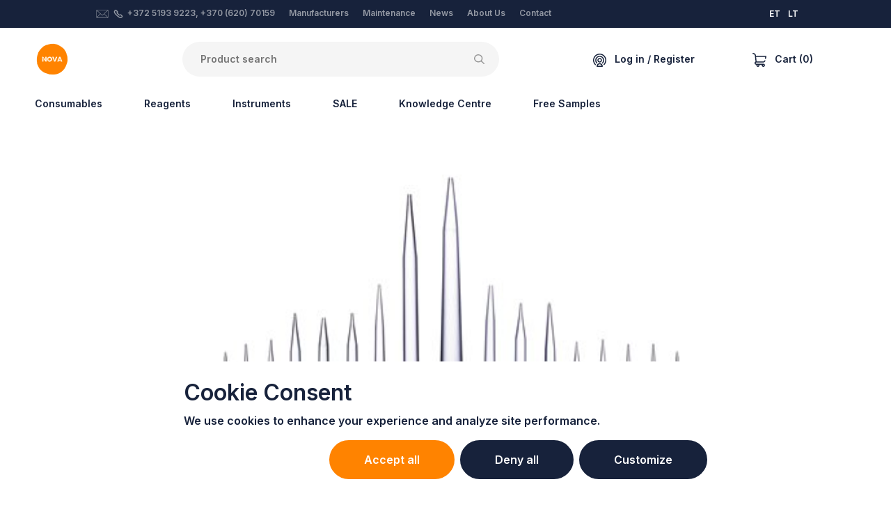

--- FILE ---
content_type: text/html; charset=UTF-8
request_url: https://en.novabio.ee/news/sartorius-safetyspace-filter-tips-available-as-5000-%C2%B5l
body_size: 45935
content:

<!DOCTYPE html>
<html lang="en">
<head>
    <meta content="IE=edge" http-equiv="X-UA-Compatible">
    <meta charset="utf-8" />
    <title>NOVA</title>
    <meta content="width=device-width, initial-scale=1.0, maximum-scale=1.0, user-scalable=no, viewport-fit=cover"
        name="viewport">
    <link href="https://fonts.googleapis.com/css2?family=Inter:wght@300;600&display=swap" rel="stylesheet">

    <!-- Facebook Meta Tags -->
    <meta property="og:title" content="NOVA">
    <meta property="og:site_name" content="NOVA">
    <meta property="og:url" content="https://en.novabio.ee/news/sartorius-safetyspace-filter-tips-available-as-5000-µl">

    <meta property="og:description"
        content="NOVA is a team of product, application and service specialists experienced in different fields of life sciences. We are local sales and service partner for instruments and consumables used in laboratories and industrial processes in Estonia, Latvia, Lithuania and Finland.">
    <meta property="og:type" content="website">
    
    <script>!function(){var e=document,t=e.createElement("script");if(!("noModule"in t)&&"onbeforeload"in t){var n=!1;e.addEventListener("beforeload",function(e){if(e.target===t)n=!0;else if(!e.target.hasAttribute("nomodule")||!n)return;e.preventDefault()},!0),t.type="module",t.src=".",e.head.appendChild(t),t.remove()}}();</script>
    <script type="module" src="https://en.novabio.ee/dist/js/app.d31d747c790f325d4b62.js"></script>
<script src="https://en.novabio.ee/dist/js/app.es5.86c7c96d8de32c2913ce.js" nomodule></script>
    <link href="https://en.novabio.ee/dist/css/app.86c7c96d8de32c2913ce.css" rel="stylesheet">

        <meta name="facebook-domain-verification" content="4l5c1zh8g8dr5hcsge3ygsvyyzwi1o" />
    
     
    <!-- Google Tag Manager -->
    <script>
        (function (w, d, s, l, i) {
            w[l] = w[l] || [];
            w[l].push({ 'gtm.start': new Date().getTime(), event: 'gtm.js' });
            var f = d.getElementsByTagName(s)[0],
                j = d.createElement(s),
                dl = l != 'dataLayer' ? '&l=' + l : '';
            j.async = true;
            j.src = 'https://www.googletagmanager.com/gtm.js?id=' + i + dl;
            f.parentNode.insertBefore(j, f);
        })(window, document, 'script', 'dataLayer', 'GTM-W76T47L');

        window.dataLayer = window.dataLayer || [];

        function gtag() {
            dataLayer.push(arguments);
        }
        gtag('consent', 'default', {
            'ad_storage': 'denied',
            'ad_user_data': 'denied',
            'ad_personalization': 'denied',
            'analytics_storage': 'denied'        });
    </script>
    
    <!-- End Google Tag Manager -->
    <script type="application/javascript">
    /**
     * Event: view_item
     */
    
    
    

    

    

    /**
     * Event: sign_up
     */
    document.eventSignUp = function (e) {
        gtag("event", "sign_up", {
            method: "email"
        });
    }


    /**
     * Event: login
     */
    document.eventLogin = function (e) {
        gtag("event", "login", {
            method: "email"
        });
    }


    /**
     * Event: lead
     */
    document.eventLead = function (e) {
        gtag("event", "generate_lead", {
            currency: "EUR",
            value: 0
        });
    }
</script></head>

<body class="ltr">

        <div class="cookie-banner fixed-bottom" style="display:none">
        <div class="inner p-4 bg-white mx-auto">
            <h2><strong><strong>Cookie Consent</strong></strong></h2>
<p><strong><strong>We use cookies to enhance your e</strong><strong><strong>xperience and analyze site performance.</strong></strong></strong></p>
            <form>
                <div class="advanced" style="display:none">
                    <div class="d-flex flex-column mb-2">
                                                    <div class="d-flex flex-column flex-md-row py-3 align-items-md-center justify-content-between border-bottom">
                                <label class="formField styledCheckbox mr-2 mb-md-0">
                                    <input type="checkbox" value="session" disabled  checked/>
                                    <span>
                                        Essential Cookies
                                    </span>
                                </label>
                                <span>These cookies are required for basic website functionality and cannot be disabled.</span>
                            </div>
                                                    <div class="d-flex flex-column flex-md-row py-3 align-items-md-center justify-content-between border-bottom">
                                <label class="formField styledCheckbox mr-2 mb-md-0">
                                    <input type="checkbox" value="statistics"   checked/>
                                    <span>
                                        Analytics Cookies
                                    </span>
                                </label>
                                <span>These cookies help us understand how visitors interact with our website.</span>
                            </div>
                                                    <div class="d-flex flex-column flex-md-row py-3 align-items-md-center justify-content-between ">
                                <label class="formField styledCheckbox mr-2 mb-md-0">
                                    <input type="checkbox" value="marketing"   checked/>
                                    <span>
                                        Marketing Cookies
                                    </span>
                                </label>
                                <span>These cookies are used to personalize ads and track activity across sites.</span>
                            </div>
                                            </div>
                    <div class="d-flex justify-content-end">
                        <button type="button" class="button button-sec px-5 mr-2 js-back">Back</button>
                        <input type="submit" value="Save" class="button px-5">
                    </div>
                </div>
                <div class="basic">
                    <div class="d-flex flex-column flex-sm-row justify-content-end">
                        <button type="button" class="button button-sec mb-2 mb-px-0 mr-sm-2 px-sm-5 js-accept">Accept all</button>
                        <button type="button" class="button mb-2 mb-px-0 px-sm-5 mr-sm-2 js-deny">Deny all</button>
                        <button type="button" class="button mb-2 mb-px-0 px-sm-5 js-customize">Customize</button>
                    </div>
                </div>
            </form>
        </div>
    </div>

    <!-- Google Tag Manager (noscript) -->
    <noscript>
        <iframe src="https://www.googletagmanager.com/ns.html?id=GTM-W76T47L" height="0" width="0"
            style="display:none;visibility:hidden"></iframe>
    </noscript>
    <!-- End Google Tag Manager (noscript) -->
    
    
																																																																																																																																																																																																																																																																																																																																																																																																																																																																																																																																																																																																																																																																																																																																																																																																																																																																																																																																																																																																																																																																																																																																																																																																																																																																																				

            
        
<section class="authModal" id="loginModal">
    <div class="authModal_content">
        <button class="authModal_close" type="button">×</button>
        <div class="authModal_body authModal_body-login">
            <form action="#loginModal" method="post" accept-charset="UTF-8" data-captcha-error="Please verify captcha">
                <input type="hidden" name="CRAFT_CSRF_TOKEN" value="5aHaXKd-x_S1nU0BILmpfrODtLwWmkQtllvqCGOlUElcuXRcolgkhKeY72_PM_PD-bAnN1XQmgaeytLoRNN3b-4RmnEm3GkNDdZCaeZqa9A=">
                <input type="hidden" name="action" value="recaptcha/recaptcha/verify-submission">
                <input type="hidden" name="verified-action" value="users/login">
                <h5 class="authModal_heading">Log in</h5>

                                
                <div class="ajaxForm_inputs">
                    <div class="textInput authModal_field">
                        <input type="text" name="loginName" id="loginModal_email" class="textInput_input" value="" required="required">
                        <label for="loginModal_email" class="textInput_label">Email</label>
                    </div>
                    <p class="textInput authModal_field">
                        <input type="password" name="password" id="loginModal_pw" class="textInput_input" required="required">
                        <label for="loginModal_pw" class="textInput_label">Password</label>
                        
                    <div class="g-recaptcha" id="gRecaptchaContainer" data-siteKey="6LdWCIYqAAAAAEyRiGmrv3NwVBItg7gudurPSnoX" ></div>
                    <input type="submit" value="Log in" class="button button-block authModal_field js-loginSubmit"/>
                </div>
                <div class="ajaxForm_success">
                    <div class="ajaxForm_success_icon">
                                              <svg width="48" height="48" viewBox="0 0 48 48" fill="none" xmlns="http://www.w3.org/2000/svg">
<path d="M36.9601 12.8979C36.4266 12.5046 35.7586 12.3395 35.1033 12.4389C34.448 12.5383 33.859 12.8941 33.4661 13.4279L21.6181 29.5079L14.0841 23.4799C13.0036 22.6522 11.4596 22.8401 10.6092 23.9028C9.75871 24.9655 9.91374 26.513 10.9581 27.3859L20.5241 35.0379C21.0581 35.4556 21.7376 35.6411 22.4097 35.5527C23.0819 35.4643 23.6903 35.1094 24.0981 34.5679L37.4981 16.3939C37.8907 15.8591 38.0545 15.1901 37.9536 14.5344C37.8527 13.8787 37.4953 13.29 36.9601 12.8979Z" fill="#17223B"/>
<path fill-rule="evenodd" clip-rule="evenodd" d="M0 24C0 10.7452 10.7452 0 24 0C37.2489 0.0143297 47.9857 10.7511 48 24C48 37.2548 37.2548 48 24 48C10.7452 48 0 37.2548 0 24ZM4 24C4 35.0457 12.9543 44 24 44C35.0407 43.9879 43.9879 35.0407 44 24C44 12.9543 35.0457 4 24 4C12.9543 4 4 12.9543 4 24Z" fill="#17223B"/>
</svg>

  
                    </div>
                    Your account has been successfully verified.
                                                        </div>
            </form>
            <footer class="authModal_links">
                <a href="#forgotPasswordModal">Forgot password?</a>
                <a href="#registerModal">Create a new account</a>
            </footer>
        </div>
    </div>
</section>

<section class="authModal" id="forgotPasswordModal">
    <div class="authModal_content">
        <button class="authModal_close" type="button">×</button>
        <div class="authModal_body authModal_body-login">
            <form action="#forgotPasswordModal" method="POST" class="ajaxForm" data-captcha-error="Please verify captcha">
                <input type="hidden" name="CRAFT_CSRF_TOKEN" value="5aHaXKd-x_S1nU0BILmpfrODtLwWmkQtllvqCGOlUElcuXRcolgkhKeY72_PM_PD-bAnN1XQmgaeytLoRNN3b-4RmnEm3GkNDdZCaeZqa9A=">
                <input type="hidden" name="action" value="recaptcha/recaptcha/verify-submission">
                <input type="hidden" name="verified-action" value="users/send-password-reset-email">
                <input type="hidden" name="redirect" value="5616339b548e12a2443326ccf63b538164056bdc74b967ec6c994fb26eb4587b?result=ok">
                <div class="ajaxForm_inputs">
                    <h5 class="authModal_heading">Password recovery</h5>

                    
                    <p class="textInput authModal_field">
                        <input type="text" name="loginName" id="passwordRecoveryModal_email" class="textInput_input" value="" required>
                        <label for="passwordRecoveryModal_email" class="textInput_label">Email</label>
                    </p>
                    <div class="g-recaptcha" id="gRecaptchaContainer" data-siteKey="6LdWCIYqAAAAAEyRiGmrv3NwVBItg7gudurPSnoX" ></div>
                    <input type="submit" value="Send" class="button button-block authModal_field">
                </div>
                <div class="ajaxForm_success">
                    <div class="ajaxForm_success_icon">
                                              <svg width="48" height="48" viewBox="0 0 48 48" fill="none" xmlns="http://www.w3.org/2000/svg">
<path d="M36.9601 12.8979C36.4266 12.5046 35.7586 12.3395 35.1033 12.4389C34.448 12.5383 33.859 12.8941 33.4661 13.4279L21.6181 29.5079L14.0841 23.4799C13.0036 22.6522 11.4596 22.8401 10.6092 23.9028C9.75871 24.9655 9.91374 26.513 10.9581 27.3859L20.5241 35.0379C21.0581 35.4556 21.7376 35.6411 22.4097 35.5527C23.0819 35.4643 23.6903 35.1094 24.0981 34.5679L37.4981 16.3939C37.8907 15.8591 38.0545 15.1901 37.9536 14.5344C37.8527 13.8787 37.4953 13.29 36.9601 12.8979Z" fill="#17223B"/>
<path fill-rule="evenodd" clip-rule="evenodd" d="M0 24C0 10.7452 10.7452 0 24 0C37.2489 0.0143297 47.9857 10.7511 48 24C48 37.2548 37.2548 48 24 48C10.7452 48 0 37.2548 0 24ZM4 24C4 35.0457 12.9543 44 24 44C35.0407 43.9879 43.9879 35.0407 44 24C44 12.9543 35.0457 4 24 4C12.9543 4 4 12.9543 4 24Z" fill="#17223B"/>
</svg>

  
                    </div>
                    password_resetted<br/>
                    reminder_sent
                </div>
            </form>

            <footer class="authModal_links">
                <a href="#loginModal">Sign in</a>
                <a href="#registerModal">Create new account</a>
            </footer>
        </div>
    </div>
</section>

<section class="authModal" id="registerModal">
    <div class="authModal_content">
        <button class="authModal_close" type="button">×</button>
        <div class="authModal_body authModal_body-register">
            <div class="registerModal_form">
                <h5>Create new account</h5>
                <div class="cartFormNav">
                    <a class="cartFormNav_link cartFormNav_link-active js-registerModal-link" href="?tab=business#registerModal">Business customer</a>
                    <a class="cartFormNav_link js-registerModal-link" href="?personal#registerModal">Personal</a>
                </div>

                
                                
                <form method="post" action="?tab=business#registerModal" class="registerModal_tab registerModal_tab-active js-checkTerms" accept-charset="UTF-8" data-target="#registerTerms" data-targeterror="#registerTermsError" data-captcha-error="Please verify captcha">
                    <input type="hidden" name="CRAFT_CSRF_TOKEN" value="5aHaXKd-x_S1nU0BILmpfrODtLwWmkQtllvqCGOlUElcuXRcolgkhKeY72_PM_PD-bAnN1XQmgaeytLoRNN3b-4RmnEm3GkNDdZCaeZqa9A=">
                    <input type="hidden" name="action" value="recaptcha/recaptcha/verify-submission">
                    <input type="hidden" name="verified-action" value="users/save-user">
                    <input type="hidden" name="redirect" value="6524c082b77e3863390f429d1a1f4756fa58ccbf17f3989f9d74a58c73f5c7f0?registerSuccess=true#loginModal">
                    <input type="hidden" name="fields[accountType]" value="business">
                    <div class="textInput authModal_field">
                        <input type="text" name="fields[companyName]" id="registerModal_company_companyName" class="textInput_input" required="required"/>
                        <label for="registerModal_company_companyName" class="textInput_label">Company name</label>
                        
                    </div>
                    <div class="textInput authModal_field">
                        <input type="text" name="fullName" id="registerModal_company_fullName" class="textInput_input" required="required"/>
                        <label for="registerModal_company_fullName" class="textInput_label">Your full name</label>
                        
                    </div>
                    <div class="textInput authModal_field">
                        <input type="email" name="email" id="registerModal_company_email" class="textInput_input" required="required">
                        <label for="registerModal_company_email" class="textInput_label">Email</label>
                        
                    </div>
                    <div class="textInput authModal_field">
                        <input type="password" name="password" id="registerModal_company_password" class="textInput_input" required="required"/>
                        <label for="registerModal_company_password" class="textInput_label">Password</label>
                        
                    </div>
                    <div class="textInput authModal_field">
                        <select name="fields[userLanguage]" id="registerModal_person_language" class="textInput_input js-userLanguageField" required="required">
                            <option value="en">English</option>
                            <option value="et">Estonian</option>
                            <option value="lt">Lithuanian</option>
                        </select>
                        <label for="registerModal_person_language" class="textInput_label">Language</label>
                        
                    </div>
                    <label class="styledCheckbox authModal_field">
                        <input type="checkbox" value="1" name="terms" id="registerTerms" />
                        <span>
                            <span>I agree to Nova’s <a href="/terms-and-conditions" target="_blank">Terms &amp; Conditions</a></span>
                        </span>
                        <p class="formError" id="registerTermsError">You must accept the terms to continue</p>
                    </label>
                    <p><div class="g-recaptcha" id="gRecaptchaContainer" data-siteKey="6LdWCIYqAAAAAEyRiGmrv3NwVBItg7gudurPSnoX" ></div></p>
                    <input type="submit" value="Create" class="button button-block js-signupSubmit"/>
                </form>
                <form method="post" action="?tab=personal#registerModal" class="registerModal_tab js-checkTerms" accept-charset="UTF-8" data-target="#registerTermsPersonal" data-targeterror="#registerTermsErrorPersonal" data-captcha-error="Please verify captcha">
                    <input type="hidden" name="CRAFT_CSRF_TOKEN" value="5aHaXKd-x_S1nU0BILmpfrODtLwWmkQtllvqCGOlUElcuXRcolgkhKeY72_PM_PD-bAnN1XQmgaeytLoRNN3b-4RmnEm3GkNDdZCaeZqa9A=">
                    <input type="hidden" name="action" value="recaptcha/recaptcha/verify-submission">
                    <input type="hidden" name="verified-action" value="users/save-user">
                    <input type="hidden" name="redirect" value="6524c082b77e3863390f429d1a1f4756fa58ccbf17f3989f9d74a58c73f5c7f0?registerSuccess=true#loginModal">
                    <input type="hidden" name="fields[accountType]" value="personal">
                    <div class="textInput authModal_field">
                        <input type="text" name="fullName" id="registerModal_company_fullName" class="textInput_input" required="required"/>
                        <label for="registerModal_company_fullName" class="textInput_label">Your full name</label>
                        
                    </div>
                    <div class="textInput authModal_field">
                        <input type="email" name="email" id="registerModal_person_email" class="textInput_input" required="required">
                        <label for="registerModal_person_email" class="textInput_label">Email</label>
                    </div>
                    <div class="textInput authModal_field">
                        <input type="password" name="password" id="registerModal_person_password" class="textInput_input" required="required"/>
                        <label for="registerModal_person_password" class="textInput_label">Password</label>
                    </div>
                    <div class="textInput authModal_field">
                        <select name="fields[userLanguage]" id="registerModal_person_language" class="textInput_input js-userLanguageField" required="required">
                            <option value="en">English</option>
                            <option value="et">Estonian</option>
                            <option value="lt">Lithuanian</option>
                        </select>
                        <label for="registerModal_person_language" class="textInput_label">Language</label>
                    </div>
                    <label class="styledCheckbox authModal_field">
                        <input type="checkbox" name="terms" value="1" id="registerTermsPersonal" />
                        <span>
                            <span>I agree to Nova’s <a href="/terms-and-conditions" target="_blank">Terms &amp; Conditions</a></span>
                        </span>
                        <p class="formError" id="registerTermsErrorPersonal">You must accept the terms to continue</p>
                    </label>
                    <p><div class="g-recaptcha" id="gRecaptchaContainer" data-siteKey="6LdWCIYqAAAAAEyRiGmrv3NwVBItg7gudurPSnoX" ></div></p>
                    <input type="submit" value="Create" class="button button-block js-signupSubmit"/>
                </form>
                <footer class="authModal_links authModal_links-vertical">
                    Already have an account?
                    <a href="#loginModal">Sign In</a>
                </footer>
            </div>
            <div class="registerModal_benefits">
                <h5>Register now and get additional benefits:</h5>
                <ul class="checkList">
                    <li>Personal prices</li>
                    <li>Delivery tracking</li>
                    <li>Pre-filled and quick checkout</li>
                    <li>Order history and fast re-ordering</li>
                    <li>Exact product stock status</li>
                </ul>
            </div>
        </div>
    </div>
</section>
    
    
<section class="minicart js-minicart" id="minicart">
	<div class="minicart_content">
		<div class="minicart_mobileHeader">
			                      <svg width="20" height="20" viewBox="0 0 20 20" xmlns="http://www.w3.org/2000/svg">
<path d="M19.825 4.54625C19.6766 4.36375 19.4539 4.25781 19.2188 4.25781H5.06781L5.00984 3.72531L5.00777 3.7082C4.73043 1.59422 2.9134 0 0.78125 0C0.349766 0 0 0.349766 0 0.78125C0 1.21273 0.349766 1.5625 0.78125 1.5625C2.12914 1.5625 3.27824 2.56832 3.4575 3.90344L4.38613 12.4347C3.57402 12.8033 3.00781 13.622 3.00781 14.5703C3.00781 14.5768 3.00789 14.5834 3.00805 14.5898C3.00789 14.5963 3.00781 14.6029 3.00781 14.6094C3.00781 15.9017 4.05922 16.9531 5.35156 16.9531H5.66945C5.59 17.1861 5.54688 17.4357 5.54688 17.6953C5.54688 18.9661 6.58074 20 7.85156 20C9.12239 20 10.1563 18.9661 10.1563 17.6953C10.1563 17.4357 10.1131 17.1861 10.0337 16.9531H13.4039C13.3244 17.1861 13.2813 17.4357 13.2813 17.6953C13.2813 18.9661 14.3152 20 15.586 20C16.8568 20 17.8907 18.9661 17.8907 17.6953C17.8907 16.4245 16.8568 15.3906 15.586 15.3906H5.35156C4.92078 15.3906 4.57031 15.0402 4.57031 14.6094C4.57031 14.6029 4.57024 14.5963 4.57008 14.5898C4.57024 14.5834 4.57031 14.5768 4.57031 14.5703C4.57031 14.1395 4.92078 13.7891 5.35156 13.7891H15.3254C16.7123 13.7891 17.985 12.931 18.5679 11.603C18.7413 11.208 18.5616 10.7471 18.1665 10.5737C17.7714 10.4003 17.3106 10.58 17.1371 10.975C16.8086 11.7236 16.0805 12.2266 15.3254 12.2266H5.9352L5.23789 5.82031H18.2577L17.8755 7.65297C17.7874 8.07535 18.0584 8.48918 18.4807 8.57727C18.5345 8.58852 18.5882 8.59391 18.6411 8.59391C19.0032 8.59391 19.3282 8.34063 19.405 7.97203L19.9835 5.19859C20.0316 4.96836 19.9733 4.72875 19.825 4.54625ZM15.5859 16.9531C15.9952 16.9531 16.3281 17.2861 16.3281 17.6953C16.3281 18.1046 15.9952 18.4375 15.5859 18.4375C15.1767 18.4375 14.8438 18.1046 14.8438 17.6953C14.8438 17.2861 15.1767 16.9531 15.5859 16.9531ZM7.85156 16.9531C8.26082 16.9531 8.59375 17.2861 8.59375 17.6953C8.59375 18.1046 8.26082 18.4375 7.85156 18.4375C7.44231 18.4375 7.10938 18.1046 7.10938 17.6953C7.10938 17.2861 7.44231 16.9531 7.85156 16.9531Z"/>
</svg>

  
			<h5 class="minicart_mobileHeaderTitle">Cart</h5>
		</div>
		<form id="commerce-cart" method="post" action="" class="minicart_form">
			<input type="hidden" name="cartUpdatedNotice" value="The cart was updated.">
			<input type="hidden" name="CRAFT_CSRF_TOKEN" value="5aHaXKd-x_S1nU0BILmpfrODtLwWmkQtllvqCGOlUElcuXRcolgkhKeY72_PM_PD-bAnN1XQmgaeytLoRNN3b-4RmnEm3GkNDdZCaeZqa9A=">
			<input type="hidden" name="redirect" value="5ebba03885b4ebdb2f3045eb13d507e70699288542a0a50e33c824344704718dshop/cart">
			<input type="hidden" name="action" value="commerce/cart/update-cart">
			<div class="minicart_body">
				<button class="minicart_close" type="button">×</button>
				<section class="minicart_top">
											<div>
							<div class="media-body">
								<h3>Your cart is empty, just add some products</h3>
								This is a fantastic opportunity to fill the cart with something really special!
							</div>
						</div>
									</section>

				<section class="minicart_fixedFooter">
					<div>
						<div class="minicart_footerBlock">
							<p class="minicart_footerText">Estimated shipping</p>
							<p class="minicart_footerText">€0.00</p>
						</div>
						<div class="minicart_footerBlockContainer">
							<button class="minicart_footerBlock minicart_footerBlock-promo js-cartPromoButton">
								<p class="minicart_footerText">Use your promocode</p>
								<div>                      <svg width="14" height="9" viewBox="0 0 14 9" xmlns="http://www.w3.org/2000/svg">
<path d="M1.5801 0.32666L0.400099 1.50666L7.0001 8.10666L13.6001 1.50666L12.4201 0.32666L7.0001 5.74666L1.5801 0.32666Z"/>
</svg>

  </div>
							</button>

							<div class="cart_summaryPromoInput js-cartPromoCode" >
								<div class="textInput formField">
									<input name="couponCode" class="textInput_input js-cartPromoInput" value="" type="text" id="cart-promo-code"/>
									<label class="textInput_label" for="cart-promo-code">Promo code</label>
																	</div>
								<input class="button button-sec button-sm formField" type="submit" value="Apply"/>
							</div>
						</div>

						<div class="minicart_footerBlock">
							<p class="minicart_footerText minicart_footerText-small">
							</p>
							<h3 class="minicart_price">Total:
								€0.00</h3>
						</div>
					</div>
					<div>
						<div class="row">
							<div class="col-md  order-md-12 minicart_buttonContainer">
								<a href="/shop/checkout/addresses" class="button button-sec minicart_footerButton">Start Checkout</a>
							</div>
							<div class="col-md minicart_buttonContainer">
								<a href="/shop/cart" class="button button-pale minicart_footerButton">View cart</a>
							</div>
						</div>
					</div>
				</section>
			</div>
		</form>
	</div>
</section>

        
<div class="topBar">
  <div class="container">
    <div class="headerLayout">
      <div class="headerLayout_first">
              </div>
      <div class="headerLayout_middle">
        <div class="topBar_middle">
          <div class="topBar_col">
                                              <svg id="Layer_1" class="svg-email" style="enable-background: new 0 0 100.354 100.352;" version="1.1" viewBox="0 0 100.354 100.352" xml:space="preserve" xmlns="http://www.w3.org/2000/svg" xmlns:xlink="http://www.w3.org/1999/xlink"><path d="M93.09,76.224c0.047-0.145,0.079-0.298,0.079-0.459V22.638c0-0.162-0.032-0.316-0.08-0.462  c-0.007-0.02-0.011-0.04-0.019-0.06c-0.064-0.171-0.158-0.325-0.276-0.46c-0.008-0.009-0.009-0.02-0.017-0.029  c-0.005-0.005-0.011-0.007-0.016-0.012c-0.126-0.134-0.275-0.242-0.442-0.323c-0.013-0.006-0.023-0.014-0.036-0.02  c-0.158-0.071-0.33-0.111-0.511-0.123c-0.018-0.001-0.035-0.005-0.053-0.005c-0.017-0.001-0.032-0.005-0.049-0.005H8.465  c-0.017,0-0.033,0.004-0.05,0.005c-0.016,0.001-0.032,0.004-0.048,0.005c-0.183,0.012-0.358,0.053-0.518,0.125  c-0.01,0.004-0.018,0.011-0.028,0.015c-0.17,0.081-0.321,0.191-0.448,0.327c-0.005,0.005-0.011,0.006-0.016,0.011  c-0.008,0.008-0.009,0.019-0.017,0.028c-0.118,0.135-0.213,0.29-0.277,0.461c-0.008,0.02-0.012,0.04-0.019,0.061  c-0.048,0.146-0.08,0.3-0.08,0.462v53.128c0,0.164,0.033,0.32,0.082,0.468c0.007,0.02,0.011,0.039,0.018,0.059  c0.065,0.172,0.161,0.327,0.28,0.462c0.007,0.008,0.009,0.018,0.016,0.026c0.006,0.007,0.014,0.011,0.021,0.018  c0.049,0.051,0.103,0.096,0.159,0.14c0.025,0.019,0.047,0.042,0.073,0.06c0.066,0.046,0.137,0.083,0.21,0.117  c0.018,0.008,0.034,0.021,0.052,0.028c0.181,0.077,0.38,0.121,0.589,0.121h83.204c0.209,0,0.408-0.043,0.589-0.121  c0.028-0.012,0.054-0.03,0.081-0.044c0.062-0.031,0.124-0.063,0.181-0.102c0.03-0.021,0.057-0.048,0.086-0.071  c0.051-0.041,0.101-0.082,0.145-0.129c0.008-0.008,0.017-0.014,0.025-0.022c0.008-0.009,0.01-0.021,0.018-0.03  c0.117-0.134,0.211-0.288,0.275-0.458C93.078,76.267,93.083,76.246,93.09,76.224z M9.965,26.04l25.247,23.061L9.965,72.346V26.04z   M61.711,47.971c-0.104,0.068-0.214,0.125-0.301,0.221c-0.033,0.036-0.044,0.083-0.073,0.121l-11.27,10.294L12.331,24.138h75.472  L61.711,47.971z M37.436,51.132l11.619,10.613c0.287,0.262,0.649,0.393,1.012,0.393s0.725-0.131,1.011-0.393l11.475-10.481  l25.243,23.002H12.309L37.436,51.132z M64.778,49.232L90.169,26.04v46.33L64.778,49.232z"/></svg>
  
              <a href="mailto:"></a>
                                              <svg id="svg4" class="svg-phone" width="12.74322" height="12.744693" xmlns:dc="http://purl.org/dc/elements/1.1/" xmlns:cc="http://creativecommons.org/ns#" xmlns:rdf="http://www.w3.org/1999/02/22-rdf-syntax-ns#" xmlns:svg="http://www.w3.org/2000/svg" xmlns="http://www.w3.org/2000/svg" version="1.1" viewBox="0 0 12.74322 12.744693">
  <metadata
     id="metadata10">
    <rdf:RDF>
      <cc:Work
         rdf:about="">
        <dc:format>image/svg+xml</dc:format>
        <dc:type
           rdf:resource="http://purl.org/dc/dcmitype/StillImage" />
        <dc:title></dc:title>
      </cc:Work>
    </rdf:RDF>
  </metadata>
  <defs
     id="defs8" />
  <path
     id="path2"
     d="M 2.5984764,0 C 2.1690809,0 1.7402934,0.16132127 1.4168358,0.48437498 L 1.0281639,0.87109378 C -0.13416529,2.0336892 -0.33461482,3.8589511 0.54769511,5.2460938 a 0.750075,0.750075 0 0 0 0.00977,0.013672 l 0.00391,0.00586 a 0.750075,0.750075 0 0 0 0.00195,0.00391 C 2.4036899,7.9938875 4.7495248,10.340658 7.4734814,12.181645 a 0.750075,0.750075 0 0 0 0.023437,0.01563 c 5.658e-4,3.6e-4 0.00139,-3.61e-4 0.00195,0 1.3867915,0.881804 3.2109226,0.681654 4.3730466,-0.480469 l 0.386719,-0.386718 c 0.646055,-0.646953 0.646174,-1.7183416 0,-2.3652347 L 10.627773,7.3339844 c -0.646915,-0.6460353 -1.7163902,-0.646083 -2.363281,0 a 0.750075,0.750075 0 0 0 -0.00195,0.00195 c -0.032375,0.032415 -0.075285,0.048828 -0.1210938,0.048828 -0.045827,0 -0.088738,-0.016431 -0.1210937,-0.048828 l -2.609375,-2.609375 v -0.00195 c -0.071391,-0.072991 -0.071391,-0.1691965 0,-0.2421875 v -0.00195 C 5.7238541,4.1672687 5.9012107,3.7415753 5.9012108,3.2988282 c 0,-0.4433736 -0.1765392,-0.8683261 -0.4902344,-1.1816407 L 3.7820701,0.48437498 a 0.750075,0.750075 0 0 0 -0.00195,0 C 3.4566593,0.16132127 3.0278719,0 2.5984764,0 Z M 2.4754295,1.546875 c 0.073805,-0.073713 0.1722891,-0.073713 0.2460937,0 l 1.6289063,1.6308594 c 0.032425,0.032386 0.050781,0.075267 0.050781,0.1210938 0,0.045808 -0.018367,0.088719 -0.050781,0.1210937 a 0.750075,0.750075 0 0 0 0,0.00195 c -0.6461075,0.6469153 -0.6461075,1.716366 0,2.3632813 l 2.609375,2.609375 c 0.3133246,0.3137233 0.7382671,0.4902343 1.1816406,0.4902343 0.4424885,10e-8 0.8684926,-0.175746 1.1816407,-0.4882812 0.073829,-0.073737 0.1722082,-0.073785 0.2460932,0 l 1.628907,1.6289057 c 0.07362,0.07371 0.07374,0.170294 0,0.244141 L 10.811367,10.65625 C 10.140918,11.326698 9.1060172,11.439101 8.3055076,10.93164 5.7462654,9.2002742 3.5417469,6.9954806 1.811367,4.4355469 1.3060806,3.6355833 1.4200352,2.6036314 2.0887108,1.9335938 v -0.00195 z"/>
</svg>

  
              <a href="tel:+372 5193 9223, +370 (620) 70159">+372 5193 9223, +370 (620) 70159</a>
          </div>
          <div class="topBar_col">
            <ul  class="topBar_menu"><li  class="topBar_menuItem"><a  class="topBar_menuLink" href="/manufacturers">Manufacturers</a></li><li  class="topBar_menuItem"><a  class="topBar_menuLink" href="https://en.novabio.ee/maintenance">Maintenance</a></li><li  class="topBar_menuItem"><a  class="topBar_menuLink active" href="/news">News</a></li><li  class="topBar_menuItem"><a  class="topBar_menuLink" href="https://en.novabio.ee/about">About Us</a></li><li  class="topBar_menuItem"><a  class="topBar_menuLink" href="https://en.novabio.ee/contact">Contact</a></li></ul>
          </div>
        </div>
      </div>
      <div class="headerLayout_end">
      </div>
      <div class="headerLayout_end">
          <div class="topBar_lang ml-4">
                                          
                                                                    
                                                                                                                                                                    
                                                      
                                    
                                                      
                                                          <a class="mr-2" href="https://novabio.ee/news/sartorius-safetyspace-filter-tips-available-as-5000-µl">ET</a>
                                                                                      
                                                                                                                                                                    
                                                      
                                    
                                                      
                                                                                                        
                                                                                                                                                                    
                                                      
                                    
                                                      
                                                          <a class="mr-2" href="https://novabio.lt/news/sartorius-safetyspace-filter-tips-available-as-5000-µl">LT</a>
                                          </div>
      </div>    
    </div>
  </div>
</div>
    
<div class="mainHeader">
  <div class="container">
    <div class="headerLayout">
      <div class="headerLayout_first">
        <a href="#" class="mainHeader_mobileNavButton js-mobileMenuToggle">
                                          <svg class="svg-navigation-menu" width="24" height="24" viewBox="0 0 24 24" fill="none" xmlns="http://www.w3.org/2000/svg">
<path d="M0.5 3.5C0.5 2.94772 0.947715 2.5 1.5 2.5H22.5C23.0523 2.5 23.5 2.94772 23.5 3.5V4.5C23.5 5.05228 23.0523 5.5 22.5 5.5H1.5C0.947715 5.5 0.5 5.05228 0.5 4.5V3.5Z" />
<path d="M0.5 11.5C0.5 10.9477 0.947715 10.5 1.5 10.5H22.5C23.0523 10.5 23.5 10.9477 23.5 11.5V12.5C23.5 13.0523 23.0523 13.5 22.5 13.5H1.5C0.947715 13.5 0.5 13.0523 0.5 12.5V11.5Z" />
<path d="M0.5 19.5C0.5 18.9477 0.947715 18.5 1.5 18.5H22.5C23.0523 18.5 23.5 18.9477 23.5 19.5V20.5C23.5 21.0523 23.0523 21.5 22.5 21.5H1.5C0.947715 21.5 0.5 21.0523 0.5 20.5V19.5Z" />
</svg>

  
        </a>

        <a href="https://en.novabio.ee/" class="mainHeader_logo">
          <img src="/uploads/logo_transparent_background-50x50.png" alt="English">
        </a>
      </div>
      <div class="headerLayout_middle">
        

<div class="js-searchField searchField" id="searchField">
  <form action="/search" method="get">
    <input name="q" type="text" placeholder="Product search" class="searchField_input js-searchDropdown" autocomplete="off">
    <button class="searchField_button js-searchSubmit" type="submit" form="searchField" value="Search">
                                      <svg id="svg6" class="svg-search" width="14.843913" height="14.843867" xmlns:dc="http://purl.org/dc/elements/1.1/" xmlns:cc="http://creativecommons.org/ns#" xmlns:rdf="http://www.w3.org/1999/02/22-rdf-syntax-ns#" xmlns:svg="http://www.w3.org/2000/svg" xmlns="http://www.w3.org/2000/svg" version="1.1" viewBox="0 0 14.843913 14.843867">
  <defs
     id="defs10" />
  <path
     id="path2"
     d="M 6.1035629,1.5255106e-6 C 5.3085994,5.6462551e-4 4.5023299,0.15665773 3.7266098,0.48632973 0.62373003,1.8050172 -0.83230567,5.4107521 0.48637543,8.5136733 1.8050759,11.616511 5.4108026,13.070695 8.513719,11.751954 c 0.501516,-0.213132 0.954522,-0.491732 1.365234,-0.8125 l 3.673829,3.673829 a 0.750075,0.750075 0 1 0 1.060547,-1.060547 L 10.941453,9.8808613 c 1.319242,-1.697775 1.710524,-4.0413421 0.8125,-6.1542972 C 10.764976,1.399393 8.488453,-0.00168757 6.1035629,1.5255106e-6 Z M 6.1133329,1.4960953 c 1.8010095,-0.00549 3.5085935,1.0488174 4.2597651,2.8164062 0.745,1.7529079 0.329448,3.6950588 -0.9003906,4.9882818 a 0.750075,0.750075 0 0 0 -0.134765,0.125 C 8.9391394,9.8128543 8.4716004,10.14194 7.9277864,10.373048 5.5709378,11.374707 2.8688542,10.284497 1.8672348,7.9277363 0.86561583,5.570877 1.955747,2.8688014 4.3125472,1.8671891 4.9017471,1.616786 5.512992,1.4979269 6.1133285,1.4960953 Z"/>
</svg>

  
    </button>
    <div class="searchResults js-searchResults">
      <div class="js-searchLoader loadingIndicator">
                              <svg width="16" height="20" viewBox="0 0 16 20" fill="none" xmlns="http://www.w3.org/2000/svg">
<path fill-rule="evenodd" clip-rule="evenodd" d="M15.084 18.3333H14.2507V15.4167C14.2493 13.1807 13.0544 11.1155 11.1165 10C13.055 8.88516 14.2502 6.81957 14.2507 4.58333V1.66667H15.084C15.5442 1.66667 15.9173 1.29357 15.9173 0.833333C15.9173 0.373096 15.5442 0 15.084 0H0.917318C0.45708 0 0.0839844 0.373096 0.0839844 0.833333C0.0839844 1.29357 0.45708 1.66667 0.917318 1.66667H1.75065V4.58333C1.75111 6.81957 2.94629 8.88516 4.88482 10C2.94692 11.1155 1.75197 13.1807 1.75065 15.4167V18.3333H0.917318C0.45708 18.3333 0.0839844 18.7064 0.0839844 19.1667C0.0839844 19.6269 0.45708 20 0.917318 20H15.084C15.5442 20 15.9173 19.6269 15.9173 19.1667C15.9173 18.7064 15.5442 18.3333 15.084 18.3333ZM3.41732 15.4167C3.41898 14.1217 3.96768 12.8877 4.92808 12.0191C5.88848 11.1504 7.17118 10.7279 8.45982 10.8558C10.8487 11.161 12.6255 13.2146 12.584 15.6225V17.9167C12.584 18.1468 12.3974 18.3333 12.1673 18.3333H3.83398C3.60387 18.3333 3.41732 18.1468 3.41732 17.9167V15.4167ZM12.1673 1.66667H3.83398C3.60387 1.66667 3.41732 1.85321 3.41732 2.08333V4.58333C3.41848 5.87853 3.967 7.11291 4.9275 7.98181C5.88799 8.85072 7.17098 9.2732 8.45982 9.145C10.8483 8.84029 12.625 6.78745 12.584 4.38V2.08333C12.584 1.85321 12.3974 1.66667 12.1673 1.66667Z" />
<path d="M8.00112 8.02168C9.20943 7.97735 10.3013 7.28878 10.862 6.21751C10.9368 6.08854 10.937 5.9294 10.8626 5.80022C10.7881 5.67104 10.6502 5.59151 10.5011 5.59168H5.50112C5.35201 5.59151 5.21417 5.67104 5.13968 5.80022C5.0652 5.9294 5.06543 6.08854 5.14029 6.21751C5.70096 7.28878 6.79281 7.97735 8.00112 8.02168Z" />
<path d="M8.6232 12.9916C8.46038 12.8204 8.23446 12.7235 7.9982 12.7235C7.76194 12.7235 7.53602 12.8204 7.3732 12.9916L4.60403 16.1141C4.3869 16.3593 4.3335 16.7089 4.46754 17.0077C4.60158 17.3065 4.89821 17.4991 5.2257 17.5H10.774C11.102 17.4997 11.3993 17.3071 11.5337 17.0079C11.668 16.7087 11.6143 16.3585 11.3965 16.1133L8.6232 12.9916Z"/>
</svg>

  
      </div>
    </div>
  </form>
</div>
      </div>
      <div class="headerLayout_end" style="z-index: 102;">
        <a href="/account"  class="js-accountOpen" >
                                          <svg id="svg10" class="svg-signal" width="18.990829" height="18.994141" xmlns:dc="http://purl.org/dc/elements/1.1/" xmlns:cc="http://creativecommons.org/ns#" xmlns:rdf="http://www.w3.org/1999/02/22-rdf-syntax-ns#" xmlns:svg="http://www.w3.org/2000/svg" xmlns="http://www.w3.org/2000/svg" viewBox="0 0 18.990829 18.994141" version="1.1">
  <metadata
     id="metadata16">
    <rdf:RDF>
      <cc:Work
         rdf:about="">
        <dc:format>image/svg+xml</dc:format>
        <dc:type
           rdf:resource="http://purl.org/dc/dcmitype/StillImage" />
        <dc:title></dc:title>
      </cc:Work>
    </rdf:RDF>
  </metadata>
  <defs
     id="defs14" />
  <path
     id="path2"
     d="M 9.4960938 0 C 7.0633111 1.4000002e-007 4.6311318 0.92557067 2.7792969 2.7773438 C -0.92437582 6.480894 -0.92607524 12.509072 2.7773438 16.212891 A 0.75130096 0.75130096 0 1 0 3.8398438 15.150391 C 0.70960077 12.01981 0.70939047 6.9682403 3.8398438 3.8378906 C 6.970294 0.70754484 12.021852 0.70753985 15.152344 3.8378906 C 18.282738 6.9682383 18.282557 12.019812 15.152344 15.150391 A 0.75130096 0.75130096 0 1 0 16.214844 16.212891 C 19.918231 12.50907 19.916497 6.480896 16.212891 2.7773438 C 14.361037 0.92557317 11.928877 -1.4999998e-007 9.4960938 0 z M 9.4960938 3.1230469 C 7.8630153 3.123047 6.2299381 3.744677 4.9882812 4.9863281 C 2.5049824 7.4696157 2.5050132 11.51855 4.9882812 14.001953 A 0.750075 0.750075 0 1 0 6.0488281 12.941406 C 4.1387361 11.031209 4.138747 7.9569474 6.0488281 6.046875 C 7.9589145 4.1367972 11.033272 4.1367972 12.943359 6.046875 C 14.853447 7.9569464 14.853471 11.031206 12.943359 12.941406 A 0.750075 0.750075 0 1 0 14.003906 14.001953 C 16.487194 11.518553 16.487218 7.4696167 14.003906 4.9863281 C 12.76225 3.744677 11.129173 3.1230469 9.4960938 3.1230469 z M 9.4960938 6.2441406 C 7.7100525 6.2441406 6.2460938 7.7080993 6.2460938 9.4941406 C 6.2460938 11.280175 7.7100488 12.744141 9.4960938 12.744141 C 11.282132 12.744141 12.746094 11.280179 12.746094 9.4941406 C 12.746094 7.7080957 11.282128 6.2441406 9.4960938 6.2441406 z M 9.4960938 7.7441406 C 10.47146 7.7441406 11.246094 8.5187655 11.246094 9.4941406 C 11.246094 10.469503 10.471456 11.244141 9.4960938 11.244141 C 8.5207186 11.244141 7.7460938 10.469507 7.7460938 9.4941406 C 7.7460938 8.5187619 8.520715 7.7441406 9.4960938 7.7441406 z M 9.4960938 13.744141 C 7.0197019 13.744141 4.9960938 15.767718 4.9960938 18.244141 A 0.750075 0.750075 0 0 0 5.7460938 18.994141 L 13.246094 18.994141 A 0.750075 0.750075 0 0 0 13.996094 18.244141 C 13.996094 15.767725 11.97251 13.744141 9.4960938 13.744141 z M 9.4960938 15.244141 C 10.867948 15.244141 11.825443 16.244361 12.1875 17.494141 L 6.8046875 17.494141 C 7.1667529 16.244363 8.1242694 15.244141 9.4960938 15.244141 z "/>
</svg>

  
          <span class="mainHeader_buttonLabel">
                          Log in / Register
                      </span>
        </a>
                  <div class="myAccountModal">
            <section class="myAccountModal_body">
              <button class="myAccountModal_close js-accountClose" type="button">×</button>
              <h5>Log in or register</h5>
              <a href="#loginModal" class="button button-block js-accountClose">Log in</a>
              <a href="#registerModal" class="button button-sec-gray button-block js-accountClose">Create account</a>
            </section>
            <footer class="myAccountModal_footer">
              <h5>
                Register now and get additional benefits: </h5>
              <ul class="checkList">
                <li>Personal prices</li>
                <li>Delivery tracking</li>
                <li>Pre-filled and quick checkout</li>
                <li>Order history and fast re-ordering</li>
                <li>Exact product stock status</li>
              </ul>
            </footer>
          </div>
              </div>
      <div class="headerLayout_end">
        <a href="#minicart" class="js-openMiniCart">
                                          <svg class="svg-cart" width="20" height="20" viewBox="0 0 20 20" xmlns="http://www.w3.org/2000/svg">
<path d="M19.825 4.54625C19.6766 4.36375 19.4539 4.25781 19.2188 4.25781H5.06781L5.00984 3.72531L5.00777 3.7082C4.73043 1.59422 2.9134 0 0.78125 0C0.349766 0 0 0.349766 0 0.78125C0 1.21273 0.349766 1.5625 0.78125 1.5625C2.12914 1.5625 3.27824 2.56832 3.4575 3.90344L4.38613 12.4347C3.57402 12.8033 3.00781 13.622 3.00781 14.5703C3.00781 14.5768 3.00789 14.5834 3.00805 14.5898C3.00789 14.5963 3.00781 14.6029 3.00781 14.6094C3.00781 15.9017 4.05922 16.9531 5.35156 16.9531H5.66945C5.59 17.1861 5.54688 17.4357 5.54688 17.6953C5.54688 18.9661 6.58074 20 7.85156 20C9.12239 20 10.1563 18.9661 10.1563 17.6953C10.1563 17.4357 10.1131 17.1861 10.0337 16.9531H13.4039C13.3244 17.1861 13.2813 17.4357 13.2813 17.6953C13.2813 18.9661 14.3152 20 15.586 20C16.8568 20 17.8907 18.9661 17.8907 17.6953C17.8907 16.4245 16.8568 15.3906 15.586 15.3906H5.35156C4.92078 15.3906 4.57031 15.0402 4.57031 14.6094C4.57031 14.6029 4.57024 14.5963 4.57008 14.5898C4.57024 14.5834 4.57031 14.5768 4.57031 14.5703C4.57031 14.1395 4.92078 13.7891 5.35156 13.7891H15.3254C16.7123 13.7891 17.985 12.931 18.5679 11.603C18.7413 11.208 18.5616 10.7471 18.1665 10.5737C17.7714 10.4003 17.3106 10.58 17.1371 10.975C16.8086 11.7236 16.0805 12.2266 15.3254 12.2266H5.9352L5.23789 5.82031H18.2577L17.8755 7.65297C17.7874 8.07535 18.0584 8.48918 18.4807 8.57727C18.5345 8.58852 18.5882 8.59391 18.6411 8.59391C19.0032 8.59391 19.3282 8.34063 19.405 7.97203L19.9835 5.19859C20.0316 4.96836 19.9733 4.72875 19.825 4.54625ZM15.5859 16.9531C15.9952 16.9531 16.3281 17.2861 16.3281 17.6953C16.3281 18.1046 15.9952 18.4375 15.5859 18.4375C15.1767 18.4375 14.8438 18.1046 14.8438 17.6953C14.8438 17.2861 15.1767 16.9531 15.5859 16.9531ZM7.85156 16.9531C8.26082 16.9531 8.59375 17.2861 8.59375 17.6953C8.59375 18.1046 8.26082 18.4375 7.85156 18.4375C7.44231 18.4375 7.10938 18.1046 7.10938 17.6953C7.10938 17.2861 7.44231 16.9531 7.85156 16.9531Z"/>
</svg>

  
          <span class="mainHeader_buttonLabel js-headerCartButtonText">
						Cart
						(0)
					</span>
        </a>

                
        
                                
                                  <a class="headerLayout_lang mr-2 ml-2" href="https://novabio.ee/news/sartorius-safetyspace-filter-tips-available-as-5000-µl">ET</a>
          
        
                                
          
        
                                
                                  <a class="headerLayout_lang mr-2 ml-2" href="https://novabio.lt/news/sartorius-safetyspace-filter-tips-available-as-5000-µl">LT</a>
          
              </div>
    </div>
    <div class="mainHeader_menu">

      

<div class="mainMenu js-mainMenu">
  <ul class="mainMenu_menu">
            
  <li class="mainMenu_item">
    <a href="https://en.novabio.ee/product-overview/consumables"       class="mainMenu_link js-mainMenu_dropdownToggle "
       data-menu-item-id="1507">
      Consumables
    </a>

          <div class="mainMenu_itemTriangleContainer">
        <div class="mainMenu_itemTriangle js-mainMenu_itemTriangle"></div>
      </div>
      </li>


            
  <li class="mainMenu_item">
    <a href="https://en.novabio.ee/product-overview/reagents"       class="mainMenu_link js-mainMenu_dropdownToggle "
       data-menu-item-id="1641">
      Reagents
    </a>

          <div class="mainMenu_itemTriangleContainer">
        <div class="mainMenu_itemTriangle js-mainMenu_itemTriangle"></div>
      </div>
      </li>


            
  <li class="mainMenu_item">
    <a href="https://en.novabio.ee/product-overview/instruments"       class="mainMenu_link js-mainMenu_dropdownToggle "
       data-menu-item-id="1655">
      Instruments
    </a>

          <div class="mainMenu_itemTriangleContainer">
        <div class="mainMenu_itemTriangle js-mainMenu_itemTriangle"></div>
      </div>
      </li>


            
  <li class="mainMenu_item">
    <a href="https://en.novabio.ee/shop/products/sale"       class="mainMenu_link  "
       data-menu-item-id="36187">
      SALE
    </a>

      </li>


            
  <li class="mainMenu_item">
    <a href="https://en.novabio.ee/product-overview/academy"       class="mainMenu_link  "
       data-menu-item-id="37740">
      Knowledge Centre
    </a>

      </li>


            
  <li class="mainMenu_item">
    <a href="https://en.novabio.ee/shop/products/free-samples"       class="mainMenu_link  "
       data-menu-item-id="48272">
      Free Samples
    </a>

      </li>


      </ul>
                  <div class="row mainMenu_submenuContainer no-gutters js-mainMenu_dropdown"
           data-menu-dropdown-id="1507">
        <div class="col-md-4 mainMenu_col">
          <ul class="mainMenu_menu mainMenu_menu-second">
                            
  <li class="mainMenu_item">
    <a href="https://en.novabio.ee/product-overview/bioprocess-products"       class="mainMenu_link js-mainMenu_submenuDropdownToggle mainMenu_link-hasDescendants"
       data-submenu-item-id="1508">
      Bioprocess products                                 <svg class="svg-arrow-forward" width="14" height="9" viewBox="0 0 14 9" xmlns="http://www.w3.org/2000/svg">
<path d="M1.5801 0.32666L0.400099 1.50666L7.0001 8.10666L13.6001 1.50666L12.4201 0.32666L7.0001 5.74666L1.5801 0.32666Z"/>
</svg>

      </a>
  </li>

                            
  <li class="mainMenu_item">
    <a href="https://en.novabio.ee/product-overview/lab-filtration-purification"       class="mainMenu_link js-mainMenu_submenuDropdownToggle mainMenu_link-hasDescendants"
       data-submenu-item-id="1625">
      Lab Filtration &amp; Purification                                 <svg class="svg-arrow-forward" width="14" height="9" viewBox="0 0 14 9" xmlns="http://www.w3.org/2000/svg">
<path d="M1.5801 0.32666L0.400099 1.50666L7.0001 8.10666L13.6001 1.50666L12.4201 0.32666L7.0001 5.74666L1.5801 0.32666Z"/>
</svg>

      </a>
  </li>

                            
  <li class="mainMenu_item">
    <a href="https://en.novabio.ee/product-overview/cryo-products"       class="mainMenu_link js-mainMenu_submenuDropdownToggle mainMenu_link-hasDescendants"
       data-submenu-item-id="1624">
      Cryo products                                 <svg class="svg-arrow-forward" width="14" height="9" viewBox="0 0 14 9" xmlns="http://www.w3.org/2000/svg">
<path d="M1.5801 0.32666L0.400099 1.50666L7.0001 8.10666L13.6001 1.50666L12.4201 0.32666L7.0001 5.74666L1.5801 0.32666Z"/>
</svg>

      </a>
  </li>

                            
  <li class="mainMenu_item">
    <a href="https://en.novabio.ee/product-overview/microbiology"       class="mainMenu_link js-mainMenu_submenuDropdownToggle mainMenu_link-hasDescendants"
       data-submenu-item-id="1627">
      Microbiology                                 <svg class="svg-arrow-forward" width="14" height="9" viewBox="0 0 14 9" xmlns="http://www.w3.org/2000/svg">
<path d="M1.5801 0.32666L0.400099 1.50666L7.0001 8.10666L13.6001 1.50666L12.4201 0.32666L7.0001 5.74666L1.5801 0.32666Z"/>
</svg>

      </a>
  </li>

                            
  <li class="mainMenu_item">
    <a href="https://en.novabio.ee/product-overview/microplates"       class="mainMenu_link js-mainMenu_submenuDropdownToggle mainMenu_link-hasDescendants"
       data-submenu-item-id="1628">
      Microplates                                 <svg class="svg-arrow-forward" width="14" height="9" viewBox="0 0 14 9" xmlns="http://www.w3.org/2000/svg">
<path d="M1.5801 0.32666L0.400099 1.50666L7.0001 8.10666L13.6001 1.50666L12.4201 0.32666L7.0001 5.74666L1.5801 0.32666Z"/>
</svg>

      </a>
  </li>

                            
  <li class="mainMenu_item">
    <a href="https://en.novabio.ee/shop/products/molecular-biology"       class="mainMenu_link js-mainMenu_submenuDropdownToggle mainMenu_link-hasDescendants"
       data-submenu-item-id="52468">
      Molecular Biology, PCR                                 <svg class="svg-arrow-forward" width="14" height="9" viewBox="0 0 14 9" xmlns="http://www.w3.org/2000/svg">
<path d="M1.5801 0.32666L0.400099 1.50666L7.0001 8.10666L13.6001 1.50666L12.4201 0.32666L7.0001 5.74666L1.5801 0.32666Z"/>
</svg>

      </a>
  </li>

                            
  <li class="mainMenu_item">
    <a href="https://en.novabio.ee/product-overview/pipetting"       class="mainMenu_link js-mainMenu_submenuDropdownToggle mainMenu_link-hasDescendants"
       data-submenu-item-id="1631">
      Pipetting                                 <svg class="svg-arrow-forward" width="14" height="9" viewBox="0 0 14 9" xmlns="http://www.w3.org/2000/svg">
<path d="M1.5801 0.32666L0.400099 1.50666L7.0001 8.10666L13.6001 1.50666L12.4201 0.32666L7.0001 5.74666L1.5801 0.32666Z"/>
</svg>

      </a>
  </li>

                            
  <li class="mainMenu_item">
    <a href="https://en.novabio.ee/product-overview/cell-and-tissue-culture"       class="mainMenu_link js-mainMenu_submenuDropdownToggle mainMenu_link-hasDescendants"
       data-submenu-item-id="1623">
      Cell and tissue culture                                 <svg class="svg-arrow-forward" width="14" height="9" viewBox="0 0 14 9" xmlns="http://www.w3.org/2000/svg">
<path d="M1.5801 0.32666L0.400099 1.50666L7.0001 8.10666L13.6001 1.50666L12.4201 0.32666L7.0001 5.74666L1.5801 0.32666Z"/>
</svg>

      </a>
  </li>

                            
  <li class="mainMenu_item">
    <a href="https://en.novabio.ee/product-overview/tubes"       class="mainMenu_link js-mainMenu_submenuDropdownToggle mainMenu_link-hasDescendants"
       data-submenu-item-id="1638">
      Tubes, Containers, Vials                                 <svg class="svg-arrow-forward" width="14" height="9" viewBox="0 0 14 9" xmlns="http://www.w3.org/2000/svg">
<path d="M1.5801 0.32666L0.400099 1.50666L7.0001 8.10666L13.6001 1.50666L12.4201 0.32666L7.0001 5.74666L1.5801 0.32666Z"/>
</svg>

      </a>
  </li>

                            
  <li class="mainMenu_item">
    <a href="https://en.novabio.ee/shop/products/swabs"       class="mainMenu_link js-mainMenu_submenuDropdownToggle"
       data-submenu-item-id="1635">
      Swabs     </a>
  </li>

                            
  <li class="mainMenu_item">
    <a href="https://en.novabio.ee/shop/products/various-consumables"       class="mainMenu_link js-mainMenu_submenuDropdownToggle"
       data-submenu-item-id="37279">
      Various Consumables     </a>
  </li>

                      </ul>
        </div>
        <div class="col-md-4 mainMenu_col">
                                  <ul class="mainMenu_menu mainMenu_menu-third js-mainMenu_submenuDropdown"
                data-submenu-dropdown-id="1508">
                                
  <li class="mainMenu_item">
    <a href="https://en.novabio.ee/product-overview/process-filtration" class="mainMenu_link  js-mainMenu_subsubmenuDropdownToggle mainMenu_link-hasDescendants" data-submenu-item-id="1510">
      Filtration                                 <svg class="svg-arrow-forward" width="14" height="9" viewBox="0 0 14 9" xmlns="http://www.w3.org/2000/svg">
<path d="M1.5801 0.32666L0.400099 1.50666L7.0001 8.10666L13.6001 1.50666L12.4201 0.32666L7.0001 5.74666L1.5801 0.32666Z"/>
</svg>

      </a>
  </li>

                                
  <li class="mainMenu_item">
    <a href="https://en.novabio.ee/product-overview/final-filling" class="mainMenu_link  js-mainMenu_subsubmenuDropdownToggle" data-submenu-item-id="40096">
      Final Filling     </a>
  </li>

                                
  <li class="mainMenu_item">
    <a href="https://en.novabio.ee/product-overview/flexact-modular-single-use-automated-solutions" class="mainMenu_link  js-mainMenu_subsubmenuDropdownToggle" data-submenu-item-id="40075">
      Flexact® Modular | Single-use Automated Solutions     </a>
  </li>

                                
  <li class="mainMenu_item">
    <a href="https://en.novabio.ee/product-overview/inoculation-preparation" class="mainMenu_link  js-mainMenu_subsubmenuDropdownToggle mainMenu_link-hasDescendants" data-submenu-item-id="1514">
      Inoculation Preparation                                 <svg class="svg-arrow-forward" width="14" height="9" viewBox="0 0 14 9" xmlns="http://www.w3.org/2000/svg">
<path d="M1.5801 0.32666L0.400099 1.50666L7.0001 8.10666L13.6001 1.50666L12.4201 0.32666L7.0001 5.74666L1.5801 0.32666Z"/>
</svg>

      </a>
  </li>

                                
  <li class="mainMenu_item">
    <a href="https://en.novabio.ee/product-overview/freeze-thaw" class="mainMenu_link  js-mainMenu_subsubmenuDropdownToggle" data-submenu-item-id="2719">
      Freeze &amp; Thaw     </a>
  </li>

                                
  <li class="mainMenu_item">
    <a href="https://en.novabio.ee/product-overview/liquid-storage-shipping" class="mainMenu_link  js-mainMenu_subsubmenuDropdownToggle" data-submenu-item-id="1512">
      Liquid Storage &amp; Shipping     </a>
  </li>

                                
  <li class="mainMenu_item">
    <a href="https://en.novabio.ee/product-overview/mixing" class="mainMenu_link  js-mainMenu_subsubmenuDropdownToggle mainMenu_link-hasDescendants" data-submenu-item-id="1513">
      Mixing                                 <svg class="svg-arrow-forward" width="14" height="9" viewBox="0 0 14 9" xmlns="http://www.w3.org/2000/svg">
<path d="M1.5801 0.32666L0.400099 1.50666L7.0001 8.10666L13.6001 1.50666L12.4201 0.32666L7.0001 5.74666L1.5801 0.32666Z"/>
</svg>

      </a>
  </li>

                                
  <li class="mainMenu_item">
    <a href="https://en.novabio.ee/product-overview/sterility-testing" class="mainMenu_link  js-mainMenu_subsubmenuDropdownToggle mainMenu_link-hasDescendants" data-submenu-item-id="2720">
      Sterility Testing                                 <svg class="svg-arrow-forward" width="14" height="9" viewBox="0 0 14 9" xmlns="http://www.w3.org/2000/svg">
<path d="M1.5801 0.32666L0.400099 1.50666L7.0001 8.10666L13.6001 1.50666L12.4201 0.32666L7.0001 5.74666L1.5801 0.32666Z"/>
</svg>

      </a>
  </li>

                                
  <li class="mainMenu_item">
    <a href="https://en.novabio.ee/product-overview/process-chromatography" class="mainMenu_link  js-mainMenu_subsubmenuDropdownToggle" data-submenu-item-id="1515">
      Process Chromatography     </a>
  </li>

                                
  <li class="mainMenu_item">
    <a href="https://en.novabio.ee/product-overview/transferring-sampling" class="mainMenu_link  js-mainMenu_subsubmenuDropdownToggle mainMenu_link-hasDescendants" data-submenu-item-id="2721">
      Transferring &amp; Sampling                                 <svg class="svg-arrow-forward" width="14" height="9" viewBox="0 0 14 9" xmlns="http://www.w3.org/2000/svg">
<path d="M1.5801 0.32666L0.400099 1.50666L7.0001 8.10666L13.6001 1.50666L12.4201 0.32666L7.0001 5.74666L1.5801 0.32666Z"/>
</svg>

      </a>
  </li>

                          </ul>
                                  <ul class="mainMenu_menu mainMenu_menu-third js-mainMenu_submenuDropdown"
                data-submenu-dropdown-id="1625">
                                
  <li class="mainMenu_item">
    <a href="https://en.novabio.ee/product-overview/basic-filtration" class="mainMenu_link  js-mainMenu_subsubmenuDropdownToggle mainMenu_link-hasDescendants" data-submenu-item-id="1846">
      Basic Filtration                                 <svg class="svg-arrow-forward" width="14" height="9" viewBox="0 0 14 9" xmlns="http://www.w3.org/2000/svg">
<path d="M1.5801 0.32666L0.400099 1.50666L7.0001 8.10666L13.6001 1.50666L12.4201 0.32666L7.0001 5.74666L1.5801 0.32666Z"/>
</svg>

      </a>
  </li>

                                
  <li class="mainMenu_item">
    <a href="https://en.novabio.ee/product-overview/filtration-devices" class="mainMenu_link  js-mainMenu_subsubmenuDropdownToggle mainMenu_link-hasDescendants" data-submenu-item-id="1845">
      Filtration Devices                                 <svg class="svg-arrow-forward" width="14" height="9" viewBox="0 0 14 9" xmlns="http://www.w3.org/2000/svg">
<path d="M1.5801 0.32666L0.400099 1.50666L7.0001 8.10666L13.6001 1.50666L12.4201 0.32666L7.0001 5.74666L1.5801 0.32666Z"/>
</svg>

      </a>
  </li>

                                
  <li class="mainMenu_item">
    <a href="https://en.novabio.ee/product-overview/membrane-chromatography" class="mainMenu_link  js-mainMenu_subsubmenuDropdownToggle mainMenu_link-hasDescendants" data-submenu-item-id="1859">
      Membrane Chromatography                                 <svg class="svg-arrow-forward" width="14" height="9" viewBox="0 0 14 9" xmlns="http://www.w3.org/2000/svg">
<path d="M1.5801 0.32666L0.400099 1.50666L7.0001 8.10666L13.6001 1.50666L12.4201 0.32666L7.0001 5.74666L1.5801 0.32666Z"/>
</svg>

      </a>
  </li>

                                
  <li class="mainMenu_item">
    <a href="https://en.novabio.ee/shop/products/syringe-filters-1" class="mainMenu_link  js-mainMenu_subsubmenuDropdownToggle" data-submenu-item-id="1844">
      Syringe Filters     </a>
  </li>

                                
  <li class="mainMenu_item">
    <a href="https://en.novabio.ee/product-overview/ultrafiltration-devices" class="mainMenu_link  js-mainMenu_subsubmenuDropdownToggle mainMenu_link-hasDescendants" data-submenu-item-id="1847">
      Ultrafiltration Devices                                 <svg class="svg-arrow-forward" width="14" height="9" viewBox="0 0 14 9" xmlns="http://www.w3.org/2000/svg">
<path d="M1.5801 0.32666L0.400099 1.50666L7.0001 8.10666L13.6001 1.50666L12.4201 0.32666L7.0001 5.74666L1.5801 0.32666Z"/>
</svg>

      </a>
  </li>

                          </ul>
                                  <ul class="mainMenu_menu mainMenu_menu-third js-mainMenu_submenuDropdown"
                data-submenu-dropdown-id="1624">
                                
  <li class="mainMenu_item">
    <a href="https://en.novabio.ee/shop/products/ice-buckets" class="mainMenu_link  js-mainMenu_subsubmenuDropdownToggle" data-submenu-item-id="1835">
      Ice buckets     </a>
  </li>

                                
  <li class="mainMenu_item">
    <a href="https://en.novabio.ee/shop/products/ice-free-temperature-holders" class="mainMenu_link  js-mainMenu_subsubmenuDropdownToggle" data-submenu-item-id="1833">
      Ice free temperature holders     </a>
  </li>

                                
  <li class="mainMenu_item">
    <a href="https://en.novabio.ee/shop/products/cell-freezing-systems" class="mainMenu_link  js-mainMenu_subsubmenuDropdownToggle" data-submenu-item-id="1834">
      Cell freezing systems     </a>
  </li>

                                
  <li class="mainMenu_item">
    <a href="https://en.novabio.ee/shop/products/cryobiosystem-straws" class="mainMenu_link  js-mainMenu_subsubmenuDropdownToggle mainMenu_link-hasDescendants" data-submenu-item-id="67837">
      Cryo Bio System™ straws, tubes and accessories                                 <svg class="svg-arrow-forward" width="14" height="9" viewBox="0 0 14 9" xmlns="http://www.w3.org/2000/svg">
<path d="M1.5801 0.32666L0.400099 1.50666L7.0001 8.10666L13.6001 1.50666L12.4201 0.32666L7.0001 5.74666L1.5801 0.32666Z"/>
</svg>

      </a>
  </li>

                                
  <li class="mainMenu_item">
    <a href="https://en.novabio.ee/shop/products/cryo-vials-and-accessories" class="mainMenu_link  js-mainMenu_subsubmenuDropdownToggle" data-submenu-item-id="1832">
      Cryo vials and accessories     </a>
  </li>

                          </ul>
                                  <ul class="mainMenu_menu mainMenu_menu-third js-mainMenu_submenuDropdown"
                data-submenu-dropdown-id="1627">
                                
  <li class="mainMenu_item">
    <a href="https://en.novabio.ee/shop/products/autoclavable-bags" class="mainMenu_link  js-mainMenu_subsubmenuDropdownToggle" data-submenu-item-id="31231">
      Autoclavable Bags     </a>
  </li>

                                
  <li class="mainMenu_item">
    <a href="https://en.novabio.ee/shop/products/blender-bags" class="mainMenu_link  js-mainMenu_subsubmenuDropdownToggle" data-submenu-item-id="31438">
      Blender Bags     </a>
  </li>

                                
  <li class="mainMenu_item">
    <a href="https://en.novabio.ee/shop/products/bottles" class="mainMenu_link  js-mainMenu_subsubmenuDropdownToggle" data-submenu-item-id="29844">
      Bottles     </a>
  </li>

                                
  <li class="mainMenu_item">
    <a href="https://en.novabio.ee/shop/products/inoculation-loops" class="mainMenu_link  js-mainMenu_subsubmenuDropdownToggle" data-submenu-item-id="1860">
      Inoculation loops     </a>
  </li>

                                
  <li class="mainMenu_item">
    <a href="https://en.novabio.ee/shop/products/membrane-filters-1" class="mainMenu_link  js-mainMenu_subsubmenuDropdownToggle" data-submenu-item-id="1863">
      Membrane Filters     </a>
  </li>

                                
  <li class="mainMenu_item">
    <a href="https://en.novabio.ee/shop/products/mikroskoobiklaasid" class="mainMenu_link  js-mainMenu_subsubmenuDropdownToggle" data-submenu-item-id="45345">
      Microscope slides     </a>
  </li>

                                
  <li class="mainMenu_item">
    <a href="https://en.novabio.ee/shop/products/petri-dishes" class="mainMenu_link  js-mainMenu_subsubmenuDropdownToggle" data-submenu-item-id="1862">
      Petri dishes     </a>
  </li>

                                
  <li class="mainMenu_item">
    <a href="https://en.novabio.ee/shop/products/spatulas" class="mainMenu_link  js-mainMenu_subsubmenuDropdownToggle" data-submenu-item-id="1861">
      Spatulas     </a>
  </li>

                          </ul>
                                  <ul class="mainMenu_menu mainMenu_menu-third js-mainMenu_submenuDropdown"
                data-submenu-dropdown-id="1628">
                                
  <li class="mainMenu_item">
    <a href="https://en.novabio.ee/shop/products/deepwell-plates-and-cluster-tubes" class="mainMenu_link  js-mainMenu_subsubmenuDropdownToggle" data-submenu-item-id="1866">
      DeepWell plates and cluster tubes     </a>
  </li>

                                
  <li class="mainMenu_item">
    <a href="https://en.novabio.ee/shop/products/microplates-1" class="mainMenu_link  js-mainMenu_subsubmenuDropdownToggle" data-submenu-item-id="1867">
      Microplates     </a>
  </li>

                                
  <li class="mainMenu_item">
    <a href="https://en.novabio.ee/shop/products/microplate-accessories-mats-and-films" class="mainMenu_link  js-mainMenu_subsubmenuDropdownToggle" data-submenu-item-id="1865">
      Microplate accessories, mats and films     </a>
  </li>

                          </ul>
                                  <ul class="mainMenu_menu mainMenu_menu-third js-mainMenu_submenuDropdown"
                data-submenu-dropdown-id="52468">
                                
  <li class="mainMenu_item">
    <a href="https://en.novabio.ee/product-overview/pcr-consumables" class="mainMenu_link  js-mainMenu_subsubmenuDropdownToggle mainMenu_link-hasDescendants" data-submenu-item-id="1630">
      PCR consumables                                 <svg class="svg-arrow-forward" width="14" height="9" viewBox="0 0 14 9" xmlns="http://www.w3.org/2000/svg">
<path d="M1.5801 0.32666L0.400099 1.50666L7.0001 8.10666L13.6001 1.50666L12.4201 0.32666L7.0001 5.74666L1.5801 0.32666Z"/>
</svg>

      </a>
  </li>

                                
  <li class="mainMenu_item">
    <a href="https://en.novabio.ee/shop/products/western-blot-consumables" class="mainMenu_link  js-mainMenu_subsubmenuDropdownToggle mainMenu_link-hasDescendants" data-submenu-item-id="52469">
      Western Blot Consumables                                 <svg class="svg-arrow-forward" width="14" height="9" viewBox="0 0 14 9" xmlns="http://www.w3.org/2000/svg">
<path d="M1.5801 0.32666L0.400099 1.50666L7.0001 8.10666L13.6001 1.50666L12.4201 0.32666L7.0001 5.74666L1.5801 0.32666Z"/>
</svg>

      </a>
  </li>

                          </ul>
                                  <ul class="mainMenu_menu mainMenu_menu-third js-mainMenu_submenuDropdown"
                data-submenu-dropdown-id="1631">
                                
  <li class="mainMenu_item">
    <a href="https://en.novabio.ee/shop/products/pipet-tips" class="mainMenu_link  js-mainMenu_subsubmenuDropdownToggle" data-submenu-item-id="1875">
      Pipet tips     </a>
  </li>

                                
  <li class="mainMenu_item">
    <a href="https://en.novabio.ee/shop/products/transfer-pipettes" class="mainMenu_link  js-mainMenu_subsubmenuDropdownToggle" data-submenu-item-id="1881">
      Transfer pipettes     </a>
  </li>

                                
  <li class="mainMenu_item">
    <a href="https://en.novabio.ee/shop/products/accessories" class="mainMenu_link  js-mainMenu_subsubmenuDropdownToggle" data-submenu-item-id="7089">
      Accessories     </a>
  </li>

                                
  <li class="mainMenu_item">
    <a href="https://en.novabio.ee/shop/products/pipette-stands" class="mainMenu_link  js-mainMenu_subsubmenuDropdownToggle" data-submenu-item-id="1876">
      Pipette stands     </a>
  </li>

                                
  <li class="mainMenu_item">
    <a href="https://en.novabio.ee/shop/products/reservoirs" class="mainMenu_link  js-mainMenu_subsubmenuDropdownToggle" data-submenu-item-id="1878">
      Reservoirs     </a>
  </li>

                                
  <li class="mainMenu_item">
    <a href="https://en.novabio.ee/shop/products/robotic-tips" class="mainMenu_link  js-mainMenu_subsubmenuDropdownToggle" data-submenu-item-id="1879">
      Robotic tips     </a>
  </li>

                                
  <li class="mainMenu_item">
    <a href="https://en.novabio.ee/shop/products/safe-cone-filters" class="mainMenu_link  js-mainMenu_subsubmenuDropdownToggle" data-submenu-item-id="1880">
      Safe-cone filters     </a>
  </li>

                          </ul>
                                  <ul class="mainMenu_menu mainMenu_menu-third js-mainMenu_submenuDropdown"
                data-submenu-dropdown-id="1623">
                                
  <li class="mainMenu_item">
    <a href="https://en.novabio.ee/product-overview/3d-cell-culture" class="mainMenu_link  js-mainMenu_subsubmenuDropdownToggle" data-submenu-item-id="1826">
      3D cell culture     </a>
  </li>

                                
  <li class="mainMenu_item">
    <a href="https://en.novabio.ee/shop/products/erlenmeyer-flasks-and-caps-1" class="mainMenu_link  js-mainMenu_subsubmenuDropdownToggle" data-submenu-item-id="28723">
      Erlenmeyer flasks and caps     </a>
  </li>

                                
  <li class="mainMenu_item">
    <a href="https://en.novabio.ee/shop/products/tc-flasks" class="mainMenu_link  js-mainMenu_subsubmenuDropdownToggle" data-submenu-item-id="1830">
      TC flasks     </a>
  </li>

                                
  <li class="mainMenu_item">
    <a href="https://en.novabio.ee/shop/products/tc-plates" class="mainMenu_link  js-mainMenu_subsubmenuDropdownToggle" data-submenu-item-id="1831">
      TC plates     </a>
  </li>

                                
  <li class="mainMenu_item">
    <a href="https://en.novabio.ee/shop/products/tc-dishes" class="mainMenu_link  js-mainMenu_subsubmenuDropdownToggle" data-submenu-item-id="1829">
      TC dishes     </a>
  </li>

                                
  <li class="mainMenu_item">
    <a href="https://en.novabio.ee/shop/products/bottles" class="mainMenu_link  js-mainMenu_subsubmenuDropdownToggle" data-submenu-item-id="29839">
      Bottles     </a>
  </li>

                                
  <li class="mainMenu_item">
    <a href="https://en.novabio.ee/shop/products/cell-scraper-cell-lifter" class="mainMenu_link  js-mainMenu_subsubmenuDropdownToggle" data-submenu-item-id="1825">
      Cell scraper, cell lifter     </a>
  </li>

                                
  <li class="mainMenu_item">
    <a href="https://en.novabio.ee/shop/products/serological-pipettes" class="mainMenu_link  js-mainMenu_subsubmenuDropdownToggle" data-submenu-item-id="1828">
      Serological pipettes     </a>
  </li>

                          </ul>
                                  <ul class="mainMenu_menu mainMenu_menu-third js-mainMenu_submenuDropdown"
                data-submenu-dropdown-id="1638">
                                
  <li class="mainMenu_item">
    <a href="https://en.novabio.ee/shop/products/cryo-vials-and-accessories" class="mainMenu_link  js-mainMenu_subsubmenuDropdownToggle" data-submenu-item-id="1899">
      Cryo tubes     </a>
  </li>

                                
  <li class="mainMenu_item">
    <a href="https://en.novabio.ee/shop/products/centrifuge-tubes-and-microcentrifuge-tubes" class="mainMenu_link  js-mainMenu_subsubmenuDropdownToggle" data-submenu-item-id="1900">
      Centrifuge, micro- and screw cap tubes     </a>
  </li>

                                
  <li class="mainMenu_item">
    <a href="https://en.novabio.ee/shop/products/proovitopsid-ja-konteinerid" class="mainMenu_link  js-mainMenu_subsubmenuDropdownToggle" data-submenu-item-id="44436">
      Containers     </a>
  </li>

                                
  <li class="mainMenu_item">
    <a href="https://en.novabio.ee/shop/products/scintillation-vials" class="mainMenu_link  js-mainMenu_subsubmenuDropdownToggle" data-submenu-item-id="2726">
      Scintillation vials     </a>
  </li>

                                
  <li class="mainMenu_item">
    <a href="https://en.novabio.ee/shop/products/culture-tubes" class="mainMenu_link  js-mainMenu_subsubmenuDropdownToggle" data-submenu-item-id="1901">
      Culture tubes     </a>
  </li>

                          </ul>
                                  <ul class="mainMenu_menu mainMenu_menu-third js-mainMenu_submenuDropdown"
                data-submenu-dropdown-id="1635">
                          </ul>
                                  <ul class="mainMenu_menu mainMenu_menu-third js-mainMenu_submenuDropdown"
                data-submenu-dropdown-id="37279">
                          </ul>
                  </div>
        <div class="col-md-4 mainMenu_col">
                                                              <ul class="mainMenu_menu mainMenu_menu-third js-mainMenu_subsubmenuDropdown" data-submenu-dropdown-id="1510">
                              
  <li class="mainMenu_item">
    <a href="https://en.novabio.ee/product-overview/prefiltration-sartoguard-sartoclean-sartopure" class="mainMenu_link">
      Prefiltration (Sartoguard, Sartoclean®, Sartopure®)
    </a>
  </li>

                              
  <li class="mainMenu_item">
    <a href="https://en.novabio.ee/product-overview/filter-holders-and-housings" class="mainMenu_link">
      Filter Holders and Housings
    </a>
  </li>

                              
  <li class="mainMenu_item">
    <a href="https://en.novabio.ee/product-overview/filtration-of-cell-culture-media-sartopore-virosart" class="mainMenu_link">
      Filtration of Cell Culture Media (Sartopore®, Virosart®)
    </a>
  </li>

                              
  <li class="mainMenu_item">
    <a href="https://en.novabio.ee/product-overview/cell-harvesting-sartoclear-depth-filters" class="mainMenu_link">
      Cell Harvesting (Sartoclear®) Depth Filters
    </a>
  </li>

                              
  <li class="mainMenu_item">
    <a href="https://en.novabio.ee/product-overview/sterile-filtration" class="mainMenu_link">
      Sterile Filtration (SartoScale 25, Sartopore® Platinum, Sartopore® 2, Sartobran®, Sartolon, Maxicaps®)
    </a>
  </li>

                              
  <li class="mainMenu_item">
    <a href="https://en.novabio.ee/product-overview/tangential-flow-filtration" class="mainMenu_link">
      Tangential Flow Filtration
    </a>
  </li>

                              
  <li class="mainMenu_item">
    <a href="https://en.novabio.ee/product-overview/virus-filtration-virosart" class="mainMenu_link">
      Virus Filtration (Virosart®)
    </a>
  </li>

                              
  <li class="mainMenu_item">
    <a href="https://en.novabio.ee/product-overview/air-gas-filtration-sartopore-air-midisart-sartofluor-sartopure-ga" class="mainMenu_link">
      Air, Gas Filtration (Sartopore® Air, Midisart®, Sartofluor®, Sartopure® GA)
    </a>
  </li>

                            </ul>
                                        <ul class="mainMenu_menu mainMenu_menu-third js-mainMenu_subsubmenuDropdown" data-submenu-dropdown-id="40096">
                            </ul>
                                        <ul class="mainMenu_menu mainMenu_menu-third js-mainMenu_subsubmenuDropdown" data-submenu-dropdown-id="40075">
                            </ul>
                                        <ul class="mainMenu_menu mainMenu_menu-third js-mainMenu_subsubmenuDropdown" data-submenu-dropdown-id="1514">
                              
  <li class="mainMenu_item">
    <a href="https://en.novabio.ee/shop/products/aseptic-bottle-closure-mycap" class="mainMenu_link">
      Aseptic Bottle Closure MyCap
    </a>
  </li>

                              
  <li class="mainMenu_item">
    <a href="https://en.novabio.ee/shop/products/erlenmeyer-flasks-and-caps-1" class="mainMenu_link">
      Erlenmeyer flasks and caps
    </a>
  </li>

                              
  <li class="mainMenu_item">
    <a href="https://en.novabio.ee/shop/products/microcarriers-1" class="mainMenu_link">
      Microcarriers
    </a>
  </li>

                              
  <li class="mainMenu_item">
    <a href="https://en.novabio.ee/shop/products/roller-bottles-1" class="mainMenu_link">
      Roller bottles
    </a>
  </li>

                              
  <li class="mainMenu_item">
    <a href="https://en.novabio.ee/shop/products/spinner-flasks-and-closures-1" class="mainMenu_link">
      Spinner flasks and closures
    </a>
  </li>

                              
  <li class="mainMenu_item">
    <a href="https://en.novabio.ee/shop/products/stackable-cell-culture-1" class="mainMenu_link">
      Stackable cell culture
    </a>
  </li>

                              
  <li class="mainMenu_item">
    <a href="https://en.novabio.ee/shop/products/storage-bottles-1" class="mainMenu_link">
      Storage bottles
    </a>
  </li>

                            </ul>
                                        <ul class="mainMenu_menu mainMenu_menu-third js-mainMenu_subsubmenuDropdown" data-submenu-dropdown-id="2719">
                            </ul>
                                        <ul class="mainMenu_menu mainMenu_menu-third js-mainMenu_subsubmenuDropdown" data-submenu-dropdown-id="1512">
                            </ul>
                                        <ul class="mainMenu_menu mainMenu_menu-third js-mainMenu_subsubmenuDropdown" data-submenu-dropdown-id="1513">
                              
  <li class="mainMenu_item">
    <a href="https://en.novabio.ee/product-overview/mixing" class="mainMenu_link">
      Flexsafe® Pro Mixer Bag
    </a>
  </li>

                            </ul>
                                        <ul class="mainMenu_menu mainMenu_menu-third js-mainMenu_subsubmenuDropdown" data-submenu-dropdown-id="2720">
                              
  <li class="mainMenu_item">
    <a href="https://en.novabio.ee/product-overview/sterility-testing" class="mainMenu_link">
      Sterisart®
    </a>
  </li>

                            </ul>
                                        <ul class="mainMenu_menu mainMenu_menu-third js-mainMenu_subsubmenuDropdown" data-submenu-dropdown-id="1515">
                            </ul>
                                        <ul class="mainMenu_menu mainMenu_menu-third js-mainMenu_subsubmenuDropdown" data-submenu-dropdown-id="2721">
                              
  <li class="mainMenu_item">
    <a href="https://en.novabio.ee/product-overview/sanisure-tubing" class="mainMenu_link">
      SaniSure® Tubing
    </a>
  </li>

                              
  <li class="mainMenu_item">
    <a href="https://en.novabio.ee/product-overview/transferring-sampling" class="mainMenu_link">
      Transferring &amp; Sampling
    </a>
  </li>

                            </ul>
                                                                          <ul class="mainMenu_menu mainMenu_menu-third js-mainMenu_subsubmenuDropdown" data-submenu-dropdown-id="1846">
                              
  <li class="mainMenu_item">
    <a href="https://en.novabio.ee/shop/products/blotting" class="mainMenu_link">
      Blotting
    </a>
  </li>

                              
  <li class="mainMenu_item">
    <a href="https://en.novabio.ee/shop/products/filter-papers" class="mainMenu_link">
      Filter Papers
    </a>
  </li>

                              
  <li class="mainMenu_item">
    <a href="https://en.novabio.ee/shop/products/filtration-equipment" class="mainMenu_link">
      Filtration Equipment
    </a>
  </li>

                              
  <li class="mainMenu_item">
    <a href="https://en.novabio.ee/shop/products/glass-quartz-microfibre" class="mainMenu_link">
      Glass &amp; Quartz Microfibre
    </a>
  </li>

                              
  <li class="mainMenu_item">
    <a href="https://en.novabio.ee/shop/products/quartz-microfiber-filters" class="mainMenu_link">
      Quartz Microfiber Filters
    </a>
  </li>

                              
  <li class="mainMenu_item">
    <a href="https://en.novabio.ee/shop/products/membrane-filters-1" class="mainMenu_link">
      Membrane Filters
    </a>
  </li>

                              
  <li class="mainMenu_item">
    <a href="https://en.novabio.ee/shop/products/polycarbonate-track-etched-membrane-filters" class="mainMenu_link">
      Polycarbonate Track-Etched Membrane Filters
    </a>
  </li>

                              
  <li class="mainMenu_item">
    <a href="https://en.novabio.ee/shop/products/syringe-filters-1" class="mainMenu_link">
      Syringe Filters
    </a>
  </li>

                            </ul>
                                        <ul class="mainMenu_menu mainMenu_menu-third js-mainMenu_subsubmenuDropdown" data-submenu-dropdown-id="1845">
                              
  <li class="mainMenu_item">
    <a href="https://en.novabio.ee/shop/products/pressure-filters" class="mainMenu_link">
      Pressure Filters
    </a>
  </li>

                              
  <li class="mainMenu_item">
    <a href="https://en.novabio.ee/shop/products/syringeless-filters" class="mainMenu_link">
      Syringeless Filters
    </a>
  </li>

                              
  <li class="mainMenu_item">
    <a href="https://en.novabio.ee/shop/products/vacuum-filters" class="mainMenu_link">
      Vacuum Filters
    </a>
  </li>

                            </ul>
                                        <ul class="mainMenu_menu mainMenu_menu-third js-mainMenu_subsubmenuDropdown" data-submenu-dropdown-id="1859">
                              
  <li class="mainMenu_item">
    <a href="https://en.novabio.ee/shop/products/capsules-scale-down-devices" class="mainMenu_link">
      Capsules (Scale Down Devices)
    </a>
  </li>

                              
  <li class="mainMenu_item">
    <a href="https://en.novabio.ee/shop/products/chromatography-spin-columns" class="mainMenu_link">
      Chromatography Spin Columns
    </a>
  </li>

                              
  <li class="mainMenu_item">
    <a href="https://en.novabio.ee/shop/products/lab-units-not-scalable" class="mainMenu_link">
      Lab Units (Not Scalable)
    </a>
  </li>

                              
  <li class="mainMenu_item">
    <a href="https://en.novabio.ee/shop/products/sartobind-96-well-plates" class="mainMenu_link">
      Sartobind® 96-well plates
    </a>
  </li>

                            </ul>
                                        <ul class="mainMenu_menu mainMenu_menu-third js-mainMenu_subsubmenuDropdown" data-submenu-dropdown-id="1844">
                            </ul>
                                        <ul class="mainMenu_menu mainMenu_menu-third js-mainMenu_subsubmenuDropdown" data-submenu-dropdown-id="1847">
                              
  <li class="mainMenu_item">
    <a href="https://en.novabio.ee/shop/products/centrifugal" class="mainMenu_link">
      Centrifugal
    </a>
  </li>

                              
  <li class="mainMenu_item">
    <a href="https://en.novabio.ee/shop/products/pressure-driven" class="mainMenu_link">
      Pressure Driven
    </a>
  </li>

                              
  <li class="mainMenu_item">
    <a href="https://en.novabio.ee/shop/products/tangential-crossflow" class="mainMenu_link">
      Tangential Crossflow
    </a>
  </li>

                            </ul>
                                                                          <ul class="mainMenu_menu mainMenu_menu-third js-mainMenu_subsubmenuDropdown" data-submenu-dropdown-id="1835">
                            </ul>
                                        <ul class="mainMenu_menu mainMenu_menu-third js-mainMenu_subsubmenuDropdown" data-submenu-dropdown-id="1833">
                            </ul>
                                        <ul class="mainMenu_menu mainMenu_menu-third js-mainMenu_subsubmenuDropdown" data-submenu-dropdown-id="1834">
                            </ul>
                                        <ul class="mainMenu_menu mainMenu_menu-third js-mainMenu_subsubmenuDropdown" data-submenu-dropdown-id="67837">
                              
  <li class="mainMenu_item">
    <a href="https://en.novabio.ee/shop/products/cbs-high-security-sperm-straw" class="mainMenu_link">
      CBS™ High Security Sperm Straws
    </a>
  </li>

                              
  <li class="mainMenu_item">
    <a href="https://en.novabio.ee/shop/products/cbs-high-security-vitrification-straws" class="mainMenu_link">
      CBS™ High Security Vitrification Straws
    </a>
  </li>

                              
  <li class="mainMenu_item">
    <a href="https://en.novabio.ee/shop/products/cbs-high-security-tubes" class="mainMenu_link">
      CBS™ High Security tubes
    </a>
  </li>

                            </ul>
                                        <ul class="mainMenu_menu mainMenu_menu-third js-mainMenu_subsubmenuDropdown" data-submenu-dropdown-id="1832">
                            </ul>
                                                                          <ul class="mainMenu_menu mainMenu_menu-third js-mainMenu_subsubmenuDropdown" data-submenu-dropdown-id="31231">
                            </ul>
                                        <ul class="mainMenu_menu mainMenu_menu-third js-mainMenu_subsubmenuDropdown" data-submenu-dropdown-id="31438">
                            </ul>
                                        <ul class="mainMenu_menu mainMenu_menu-third js-mainMenu_subsubmenuDropdown" data-submenu-dropdown-id="29844">
                            </ul>
                                        <ul class="mainMenu_menu mainMenu_menu-third js-mainMenu_subsubmenuDropdown" data-submenu-dropdown-id="1860">
                            </ul>
                                        <ul class="mainMenu_menu mainMenu_menu-third js-mainMenu_subsubmenuDropdown" data-submenu-dropdown-id="1863">
                            </ul>
                                        <ul class="mainMenu_menu mainMenu_menu-third js-mainMenu_subsubmenuDropdown" data-submenu-dropdown-id="45345">
                            </ul>
                                        <ul class="mainMenu_menu mainMenu_menu-third js-mainMenu_subsubmenuDropdown" data-submenu-dropdown-id="1862">
                            </ul>
                                        <ul class="mainMenu_menu mainMenu_menu-third js-mainMenu_subsubmenuDropdown" data-submenu-dropdown-id="1861">
                            </ul>
                                                                          <ul class="mainMenu_menu mainMenu_menu-third js-mainMenu_subsubmenuDropdown" data-submenu-dropdown-id="1866">
                            </ul>
                                        <ul class="mainMenu_menu mainMenu_menu-third js-mainMenu_subsubmenuDropdown" data-submenu-dropdown-id="1867">
                            </ul>
                                        <ul class="mainMenu_menu mainMenu_menu-third js-mainMenu_subsubmenuDropdown" data-submenu-dropdown-id="1865">
                            </ul>
                                                                          <ul class="mainMenu_menu mainMenu_menu-third js-mainMenu_subsubmenuDropdown" data-submenu-dropdown-id="1630">
                              
  <li class="mainMenu_item">
    <a href="https://en.novabio.ee/shop/products/pcr-plates" class="mainMenu_link">
      PCR plates
    </a>
  </li>

                              
  <li class="mainMenu_item">
    <a href="https://en.novabio.ee/shop/products/pcr-tubes-and-tube-strips" class="mainMenu_link">
      PCR tubes and tube strips
    </a>
  </li>

                              
  <li class="mainMenu_item">
    <a href="https://en.novabio.ee/shop/products/sealing-products" class="mainMenu_link">
      Sealing products
    </a>
  </li>

                            </ul>
                                        <ul class="mainMenu_menu mainMenu_menu-third js-mainMenu_subsubmenuDropdown" data-submenu-dropdown-id="52469">
                              
  <li class="mainMenu_item">
    <a href="https://en.novabio.ee/shop/products/transfer-membranes" class="mainMenu_link">
      Transfer Membranes
    </a>
  </li>

                              
  <li class="mainMenu_item">
    <a href="https://en.novabio.ee/shop/products/blotting-paper" class="mainMenu_link">
      Blotting Paper
    </a>
  </li>

                            </ul>
                                                                          <ul class="mainMenu_menu mainMenu_menu-third js-mainMenu_subsubmenuDropdown" data-submenu-dropdown-id="1875">
                            </ul>
                                        <ul class="mainMenu_menu mainMenu_menu-third js-mainMenu_subsubmenuDropdown" data-submenu-dropdown-id="1881">
                            </ul>
                                        <ul class="mainMenu_menu mainMenu_menu-third js-mainMenu_subsubmenuDropdown" data-submenu-dropdown-id="7089">
                            </ul>
                                        <ul class="mainMenu_menu mainMenu_menu-third js-mainMenu_subsubmenuDropdown" data-submenu-dropdown-id="1876">
                            </ul>
                                        <ul class="mainMenu_menu mainMenu_menu-third js-mainMenu_subsubmenuDropdown" data-submenu-dropdown-id="1878">
                            </ul>
                                        <ul class="mainMenu_menu mainMenu_menu-third js-mainMenu_subsubmenuDropdown" data-submenu-dropdown-id="1879">
                            </ul>
                                        <ul class="mainMenu_menu mainMenu_menu-third js-mainMenu_subsubmenuDropdown" data-submenu-dropdown-id="1880">
                            </ul>
                                                                          <ul class="mainMenu_menu mainMenu_menu-third js-mainMenu_subsubmenuDropdown" data-submenu-dropdown-id="1826">
                            </ul>
                                        <ul class="mainMenu_menu mainMenu_menu-third js-mainMenu_subsubmenuDropdown" data-submenu-dropdown-id="28723">
                            </ul>
                                        <ul class="mainMenu_menu mainMenu_menu-third js-mainMenu_subsubmenuDropdown" data-submenu-dropdown-id="1830">
                            </ul>
                                        <ul class="mainMenu_menu mainMenu_menu-third js-mainMenu_subsubmenuDropdown" data-submenu-dropdown-id="1831">
                            </ul>
                                        <ul class="mainMenu_menu mainMenu_menu-third js-mainMenu_subsubmenuDropdown" data-submenu-dropdown-id="1829">
                            </ul>
                                        <ul class="mainMenu_menu mainMenu_menu-third js-mainMenu_subsubmenuDropdown" data-submenu-dropdown-id="29839">
                            </ul>
                                        <ul class="mainMenu_menu mainMenu_menu-third js-mainMenu_subsubmenuDropdown" data-submenu-dropdown-id="1825">
                            </ul>
                                        <ul class="mainMenu_menu mainMenu_menu-third js-mainMenu_subsubmenuDropdown" data-submenu-dropdown-id="1828">
                            </ul>
                                                                          <ul class="mainMenu_menu mainMenu_menu-third js-mainMenu_subsubmenuDropdown" data-submenu-dropdown-id="1899">
                            </ul>
                                        <ul class="mainMenu_menu mainMenu_menu-third js-mainMenu_subsubmenuDropdown" data-submenu-dropdown-id="1900">
                            </ul>
                                        <ul class="mainMenu_menu mainMenu_menu-third js-mainMenu_subsubmenuDropdown" data-submenu-dropdown-id="44436">
                            </ul>
                                        <ul class="mainMenu_menu mainMenu_menu-third js-mainMenu_subsubmenuDropdown" data-submenu-dropdown-id="2726">
                            </ul>
                                        <ul class="mainMenu_menu mainMenu_menu-third js-mainMenu_subsubmenuDropdown" data-submenu-dropdown-id="1901">
                            </ul>
                                                                                                    <div class="mainMenu_menu mainMenu_bannerContainer">
              
  
          </div>
        </div>
      </div>
                      <div class="row mainMenu_submenuContainer no-gutters js-mainMenu_dropdown"
           data-menu-dropdown-id="1641">
        <div class="col-md-4 mainMenu_col">
          <ul class="mainMenu_menu mainMenu_menu-second">
                            
  <li class="mainMenu_item">
    <a href="https://en.novabio.ee/shop/products/diagnostika-kitid"       class="mainMenu_link js-mainMenu_submenuDropdownToggle mainMenu_link-hasDescendants"
       data-submenu-item-id="67222">
      Diagnostic Kits                                 <svg class="svg-arrow-forward" width="14" height="9" viewBox="0 0 14 9" xmlns="http://www.w3.org/2000/svg">
<path d="M1.5801 0.32666L0.400099 1.50666L7.0001 8.10666L13.6001 1.50666L12.4201 0.32666L7.0001 5.74666L1.5801 0.32666Z"/>
</svg>

      </a>
  </li>

                            
  <li class="mainMenu_item">
    <a href="https://en.novabio.ee/product-overview/htrf-reagents"       class="mainMenu_link js-mainMenu_submenuDropdownToggle"
       data-submenu-item-id="1645">
      HTRF Reagents (Cisbio)     </a>
  </li>

                            
  <li class="mainMenu_item">
    <a href="https://en.novabio.ee/shop/products/tissue-culture-reagents"       class="mainMenu_link js-mainMenu_submenuDropdownToggle mainMenu_link-hasDescendants"
       data-submenu-item-id="43651">
      Tissue Culture Reagents                                 <svg class="svg-arrow-forward" width="14" height="9" viewBox="0 0 14 9" xmlns="http://www.w3.org/2000/svg">
<path d="M1.5801 0.32666L0.400099 1.50666L7.0001 8.10666L13.6001 1.50666L12.4201 0.32666L7.0001 5.74666L1.5801 0.32666Z"/>
</svg>

      </a>
  </li>

                            
  <li class="mainMenu_item">
    <a href="https://en.novabio.ee/shop/products/cell-culture-grade-water"       class="mainMenu_link js-mainMenu_submenuDropdownToggle"
       data-submenu-item-id="28124">
      High Quality Water     </a>
  </li>

                            
  <li class="mainMenu_item">
    <a href="https://en.novabio.ee/shop/products/imaging-reagents"       class="mainMenu_link js-mainMenu_submenuDropdownToggle mainMenu_link-hasDescendants"
       data-submenu-item-id="43630">
      Imaging, Luminescence &amp; Blotting Reagents                                 <svg class="svg-arrow-forward" width="14" height="9" viewBox="0 0 14 9" xmlns="http://www.w3.org/2000/svg">
<path d="M1.5801 0.32666L0.400099 1.50666L7.0001 8.10666L13.6001 1.50666L12.4201 0.32666L7.0001 5.74666L1.5801 0.32666Z"/>
</svg>

      </a>
  </li>

                            
  <li class="mainMenu_item">
    <a href="https://en.novabio.ee/shop/products/scincillation-reagents"       class="mainMenu_link js-mainMenu_submenuDropdownToggle"
       data-submenu-item-id="1653">
      Scintillation Reagents     </a>
  </li>

                            
  <li class="mainMenu_item">
    <a href="https://en.novabio.ee/shop/products/food-safety"       class="mainMenu_link js-mainMenu_submenuDropdownToggle mainMenu_link-hasDescendants"
       data-submenu-item-id="52727">
      Food Safety                                 <svg class="svg-arrow-forward" width="14" height="9" viewBox="0 0 14 9" xmlns="http://www.w3.org/2000/svg">
<path d="M1.5801 0.32666L0.400099 1.50666L7.0001 8.10666L13.6001 1.50666L12.4201 0.32666L7.0001 5.74666L1.5801 0.32666Z"/>
</svg>

      </a>
  </li>

                      </ul>
        </div>
        <div class="col-md-4 mainMenu_col">
                                  <ul class="mainMenu_menu mainMenu_menu-third js-mainMenu_submenuDropdown"
                data-submenu-dropdown-id="67222">
                                
  <li class="mainMenu_item">
    <a href="https://en.novabio.ee/shop/products/automated-nucleic-acid-extraction-kits" class="mainMenu_link  js-mainMenu_subsubmenuDropdownToggle mainMenu_link-hasDescendants" data-submenu-item-id="67441">
      Automated nucleic acid extraction kits                                 <svg class="svg-arrow-forward" width="14" height="9" viewBox="0 0 14 9" xmlns="http://www.w3.org/2000/svg">
<path d="M1.5801 0.32666L0.400099 1.50666L7.0001 8.10666L13.6001 1.50666L12.4201 0.32666L7.0001 5.74666L1.5801 0.32666Z"/>
</svg>

      </a>
  </li>

                                
  <li class="mainMenu_item">
    <a href="https://en.novabio.ee/shop/products/immunological-rapid-tests" class="mainMenu_link  js-mainMenu_subsubmenuDropdownToggle" data-submenu-item-id="1647">
      Immunological rapid tests     </a>
  </li>

                                
  <li class="mainMenu_item">
    <a href="https://en.novabio.ee/product-overview/real-time-pcr-reagents" class="mainMenu_link  js-mainMenu_subsubmenuDropdownToggle mainMenu_link-hasDescendants" data-submenu-item-id="1652">
      Real-time PCR reagents for diagnostics                                 <svg class="svg-arrow-forward" width="14" height="9" viewBox="0 0 14 9" xmlns="http://www.w3.org/2000/svg">
<path d="M1.5801 0.32666L0.400099 1.50666L7.0001 8.10666L13.6001 1.50666L12.4201 0.32666L7.0001 5.74666L1.5801 0.32666Z"/>
</svg>

      </a>
  </li>

                          </ul>
                                  <ul class="mainMenu_menu mainMenu_menu-third js-mainMenu_submenuDropdown"
                data-submenu-dropdown-id="1645">
                          </ul>
                                  <ul class="mainMenu_menu mainMenu_menu-third js-mainMenu_submenuDropdown"
                data-submenu-dropdown-id="43651">
                                
  <li class="mainMenu_item">
    <a href="https://en.novabio.ee/shop/products/cell-culture-surface-coatings-extracellular-matrices" class="mainMenu_link  js-mainMenu_subsubmenuDropdownToggle" data-submenu-item-id="1643">
      Cell culture surface coatings, extracellular matrices     </a>
  </li>

                                
  <li class="mainMenu_item">
    <a href="https://en.novabio.ee/shop/products/cell-culture-growth-factors-cytokines-additives" class="mainMenu_link  js-mainMenu_subsubmenuDropdownToggle" data-submenu-item-id="1644">
      Cell culture growth factors, cytokines, additives     </a>
  </li>

                                
  <li class="mainMenu_item">
    <a href="https://en.novabio.ee/product-overview/cell-culture-media-buffers-serum" class="mainMenu_link  js-mainMenu_subsubmenuDropdownToggle mainMenu_link-hasDescendants" data-submenu-item-id="1642">
      Cell culture media, buffers, serum                                 <svg class="svg-arrow-forward" width="14" height="9" viewBox="0 0 14 9" xmlns="http://www.w3.org/2000/svg">
<path d="M1.5801 0.32666L0.400099 1.50666L7.0001 8.10666L13.6001 1.50666L12.4201 0.32666L7.0001 5.74666L1.5801 0.32666Z"/>
</svg>

      </a>
  </li>

                                
  <li class="mainMenu_item">
    <a href="https://en.novabio.ee/shop/products/cytogenetics" class="mainMenu_link  js-mainMenu_subsubmenuDropdownToggle" data-submenu-item-id="51644">
      Cytogenetics Reagents     </a>
  </li>

                          </ul>
                                  <ul class="mainMenu_menu mainMenu_menu-third js-mainMenu_submenuDropdown"
                data-submenu-dropdown-id="28124">
                          </ul>
                                  <ul class="mainMenu_menu mainMenu_menu-third js-mainMenu_submenuDropdown"
                data-submenu-dropdown-id="43630">
                                
  <li class="mainMenu_item">
    <a href="https://en.novabio.ee/product-overview/cellular-imaging-reagents" class="mainMenu_link  js-mainMenu_subsubmenuDropdownToggle mainMenu_link-hasDescendants" data-submenu-item-id="35296">
      Cellular Imaging Reagents                                 <svg class="svg-arrow-forward" width="14" height="9" viewBox="0 0 14 9" xmlns="http://www.w3.org/2000/svg">
<path d="M1.5801 0.32666L0.400099 1.50666L7.0001 8.10666L13.6001 1.50666L12.4201 0.32666L7.0001 5.74666L1.5801 0.32666Z"/>
</svg>

      </a>
  </li>

                                
  <li class="mainMenu_item">
    <a href="https://en.novabio.ee/product-overview/in-vivo-imaging-reagents" class="mainMenu_link  js-mainMenu_subsubmenuDropdownToggle mainMenu_link-hasDescendants" data-submenu-item-id="1648">
      In vivo imaging reagents                                 <svg class="svg-arrow-forward" width="14" height="9" viewBox="0 0 14 9" xmlns="http://www.w3.org/2000/svg">
<path d="M1.5801 0.32666L0.400099 1.50666L7.0001 8.10666L13.6001 1.50666L12.4201 0.32666L7.0001 5.74666L1.5801 0.32666Z"/>
</svg>

      </a>
  </li>

                                
  <li class="mainMenu_item">
    <a href="https://en.novabio.ee/shop/products/luminescence-assays" class="mainMenu_link  js-mainMenu_subsubmenuDropdownToggle mainMenu_link-hasDescendants" data-submenu-item-id="68154">
      Luminescence Assays                                 <svg class="svg-arrow-forward" width="14" height="9" viewBox="0 0 14 9" xmlns="http://www.w3.org/2000/svg">
<path d="M1.5801 0.32666L0.400099 1.50666L7.0001 8.10666L13.6001 1.50666L12.4201 0.32666L7.0001 5.74666L1.5801 0.32666Z"/>
</svg>

      </a>
  </li>

                                
  <li class="mainMenu_item">
    <a href="https://en.novabio.ee/shop/products/western-blotting" class="mainMenu_link  js-mainMenu_subsubmenuDropdownToggle mainMenu_link-hasDescendants" data-submenu-item-id="52341">
      Western Blotting                                 <svg class="svg-arrow-forward" width="14" height="9" viewBox="0 0 14 9" xmlns="http://www.w3.org/2000/svg">
<path d="M1.5801 0.32666L0.400099 1.50666L7.0001 8.10666L13.6001 1.50666L12.4201 0.32666L7.0001 5.74666L1.5801 0.32666Z"/>
</svg>

      </a>
  </li>

                          </ul>
                                  <ul class="mainMenu_menu mainMenu_menu-third js-mainMenu_submenuDropdown"
                data-submenu-dropdown-id="1653">
                          </ul>
                                  <ul class="mainMenu_menu mainMenu_menu-third js-mainMenu_submenuDropdown"
                data-submenu-dropdown-id="52727">
                                
  <li class="mainMenu_item">
    <a href="https://en.novabio.ee/shop/products/food-safety-tests" class="mainMenu_link  js-mainMenu_subsubmenuDropdownToggle" data-submenu-item-id="34282">
      Food Safety Tests     </a>
  </li>

                                
  <li class="mainMenu_item">
    <a href="https://en.novabio.ee/shop/products/surface-hygiene-monitoring-system" class="mainMenu_link  js-mainMenu_subsubmenuDropdownToggle" data-submenu-item-id="52728">
      Surface Hygiene Monitoring System     </a>
  </li>

                          </ul>
                  </div>
        <div class="col-md-4 mainMenu_col">
                                                              <ul class="mainMenu_menu mainMenu_menu-third js-mainMenu_subsubmenuDropdown" data-submenu-dropdown-id="67441">
                              
  <li class="mainMenu_item">
    <a href="https://en.novabio.ee/shop/products/viasure-dna-rna-extraction-kits" class="mainMenu_link">
      VIASURE DNA/RNA Extraction kits
    </a>
  </li>

                            </ul>
                                        <ul class="mainMenu_menu mainMenu_menu-third js-mainMenu_subsubmenuDropdown" data-submenu-dropdown-id="1647">
                            </ul>
                                        <ul class="mainMenu_menu mainMenu_menu-third js-mainMenu_subsubmenuDropdown" data-submenu-dropdown-id="1652">
                              
  <li class="mainMenu_item">
    <a href="https://en.novabio.ee/shop/products/idylla-cassettes" class="mainMenu_link">
      Idylla &amp; APIS assays
    </a>
  </li>

                              
  <li class="mainMenu_item">
    <a href="https://en.novabio.ee/shop/products/standard-m10-real-time-pcr-tests" class="mainMenu_link">
      STANDARD M10 Real-Time PCR tests
    </a>
  </li>

                              
  <li class="mainMenu_item">
    <a href="https://en.novabio.ee/product-overview/certest-biotec-reaalaja-pcr-kitid" class="mainMenu_link">
      VIASURE Realtime PCR Kits
    </a>
  </li>

                            </ul>
                                                                                                            <ul class="mainMenu_menu mainMenu_menu-third js-mainMenu_subsubmenuDropdown" data-submenu-dropdown-id="1643">
                            </ul>
                                        <ul class="mainMenu_menu mainMenu_menu-third js-mainMenu_subsubmenuDropdown" data-submenu-dropdown-id="1644">
                            </ul>
                                        <ul class="mainMenu_menu mainMenu_menu-third js-mainMenu_subsubmenuDropdown" data-submenu-dropdown-id="1642">
                              
  <li class="mainMenu_item">
    <a href="https://en.novabio.ee/shop/products/cell-culure-buffers" class="mainMenu_link">
      Cell culture buffers
    </a>
  </li>

                              
  <li class="mainMenu_item">
    <a href="https://en.novabio.ee/shop/products/cell-culture-media" class="mainMenu_link">
      Cell culture media
    </a>
  </li>

                              
  <li class="mainMenu_item">
    <a href="https://en.novabio.ee/shop/products/cell-culture-reagents" class="mainMenu_link">
      Cell culture reagents
    </a>
  </li>

                              
  <li class="mainMenu_item">
    <a href="https://en.novabio.ee/shop/products/cell-culture-grade-water" class="mainMenu_link">
      Cell culture grade water
    </a>
  </li>

                              
  <li class="mainMenu_item">
    <a href="https://en.novabio.ee/shop/products/cell-culture-serum" class="mainMenu_link">
      Cell culture serum
    </a>
  </li>

                            </ul>
                                        <ul class="mainMenu_menu mainMenu_menu-third js-mainMenu_subsubmenuDropdown" data-submenu-dropdown-id="51644">
                            </ul>
                                                                                                            <ul class="mainMenu_menu mainMenu_menu-third js-mainMenu_subsubmenuDropdown" data-submenu-dropdown-id="35296">
                              
  <li class="mainMenu_item">
    <a href="https://en.novabio.ee/shop/products/fluorescent-probes-for-organelles-subcellular-compartments" class="mainMenu_link">
      Fluorescent Probes for Organelles &amp; Subcellular Compartments
    </a>
  </li>

                              
  <li class="mainMenu_item">
    <a href="https://en.novabio.ee/shop/products/fluorescent-secondary-antibodies" class="mainMenu_link">
      Fluorescent Secondary Antibodies
    </a>
  </li>

                              
  <li class="mainMenu_item">
    <a href="https://en.novabio.ee/shop/products/cell-painting-kits" class="mainMenu_link">
      Cell Painting Kits
    </a>
  </li>

                            </ul>
                                        <ul class="mainMenu_menu mainMenu_menu-third js-mainMenu_subsubmenuDropdown" data-submenu-dropdown-id="1648">
                              
  <li class="mainMenu_item">
    <a href="https://en.novabio.ee/shop/products/bioluminescent-bacteria" class="mainMenu_link">
      Bioluminescent Bacteria
    </a>
  </li>

                              
  <li class="mainMenu_item">
    <a href="https://en.novabio.ee/shop/products/bioluminescent-substrates-and-lentiviral-particles" class="mainMenu_link">
      Bioluminescent Substrates and Lentiviral Particles
    </a>
  </li>

                              
  <li class="mainMenu_item">
    <a href="https://en.novabio.ee/shop/products/bioluminescent-oncology-cell-lines" class="mainMenu_link">
      Bioluminescent Oncology Cell Lines
    </a>
  </li>

                              
  <li class="mainMenu_item">
    <a href="https://en.novabio.ee/shop/products/fluorescent-nanoparticles" class="mainMenu_link">
      Fluorescent Nanoparticles
    </a>
  </li>

                              
  <li class="mainMenu_item">
    <a href="https://en.novabio.ee/shop/products/fluorescent-imaging-panels" class="mainMenu_link">
      Fluorescent Imaging Panels
    </a>
  </li>

                              
  <li class="mainMenu_item">
    <a href="https://en.novabio.ee/shop/products/fluorescent-agents" class="mainMenu_link">
      Fluorescent Agents
    </a>
  </li>

                              
  <li class="mainMenu_item">
    <a href="https://en.novabio.ee/shop/products/fluorescent-labeling-kits-dyes" class="mainMenu_link">
      Fluorescent Labeling Kits &amp; Dyes
    </a>
  </li>

                              
  <li class="mainMenu_item">
    <a href="https://en.novabio.ee/shop/products/radioimaging-radiotherapeutics" class="mainMenu_link">
      Radioimaging &amp; Radiotherapeutics
    </a>
  </li>

                            </ul>
                                        <ul class="mainMenu_menu mainMenu_menu-third js-mainMenu_subsubmenuDropdown" data-submenu-dropdown-id="68154">
                              
  <li class="mainMenu_item">
    <a href="https://en.novabio.ee/shop/products/cytotoxicity-and-cell-proliferation-assays" class="mainMenu_link">
      Cytotoxicity and Cell Proliferation Assays
    </a>
  </li>

                              
  <li class="mainMenu_item">
    <a href="https://en.novabio.ee/shop/products/reporter-gene-assays" class="mainMenu_link">
      Reporter Gene Assays
    </a>
  </li>

                            </ul>
                                        <ul class="mainMenu_menu mainMenu_menu-third js-mainMenu_subsubmenuDropdown" data-submenu-dropdown-id="52341">
                              
  <li class="mainMenu_item">
    <a href="https://en.novabio.ee/shop/products/bovine-serum-albumin-bsa" class="mainMenu_link">
      Bovine Serum Albumin (BSA)
    </a>
  </li>

                              
  <li class="mainMenu_item">
    <a href="https://en.novabio.ee/shop/products/chemiluminescent-blotting-substrates" class="mainMenu_link">
      Chemiluminescent Blotting Substrates
    </a>
  </li>

                              
  <li class="mainMenu_item">
    <a href="https://en.novabio.ee/shop/products/chromogenic-substrates" class="mainMenu_link">
      Chromogenic Substrates
    </a>
  </li>

                              
  <li class="mainMenu_item">
    <a href="https://en.novabio.ee/shop/products/secondary-antibodies-proteins" class="mainMenu_link">
      Secondary Antibodies &amp; Proteins
    </a>
  </li>

                            </ul>
                                                                                                            <ul class="mainMenu_menu mainMenu_menu-third js-mainMenu_subsubmenuDropdown" data-submenu-dropdown-id="34282">
                            </ul>
                                        <ul class="mainMenu_menu mainMenu_menu-third js-mainMenu_subsubmenuDropdown" data-submenu-dropdown-id="52728">
                            </ul>
                                <div class="mainMenu_menu mainMenu_bannerContainer">
              
  
          </div>
        </div>
      </div>
                      <div class="row mainMenu_submenuContainer no-gutters js-mainMenu_dropdown"
           data-menu-dropdown-id="1655">
        <div class="col-md-4 mainMenu_col">
          <ul class="mainMenu_menu mainMenu_menu-second">
                            
  <li class="mainMenu_item">
    <a href="https://en.novabio.ee/product-overview/analytical-instruments"       class="mainMenu_link js-mainMenu_submenuDropdownToggle"
       data-submenu-item-id="55190">
      Analytical Instruments     </a>
  </li>

                            
  <li class="mainMenu_item">
    <a href="https://en.novabio.ee/product-overview/bioprocess-instruments"       class="mainMenu_link js-mainMenu_submenuDropdownToggle mainMenu_link-hasDescendants"
       data-submenu-item-id="3854">
      Bioprocess                                 <svg class="svg-arrow-forward" width="14" height="9" viewBox="0 0 14 9" xmlns="http://www.w3.org/2000/svg">
<path d="M1.5801 0.32666L0.400099 1.50666L7.0001 8.10666L13.6001 1.50666L12.4201 0.32666L7.0001 5.74666L1.5801 0.32666Z"/>
</svg>

      </a>
  </li>

                            
  <li class="mainMenu_item">
    <a href="https://en.novabio.ee/shop/products/diagnostika-seadmed"       class="mainMenu_link js-mainMenu_submenuDropdownToggle mainMenu_link-hasDescendants"
       data-submenu-item-id="67224">
      Diagnostic Equipment                                 <svg class="svg-arrow-forward" width="14" height="9" viewBox="0 0 14 9" xmlns="http://www.w3.org/2000/svg">
<path d="M1.5801 0.32666L0.400099 1.50666L7.0001 8.10666L13.6001 1.50666L12.4201 0.32666L7.0001 5.74666L1.5801 0.32666Z"/>
</svg>

      </a>
  </li>

                            
  <li class="mainMenu_item">
    <a href="https://en.novabio.ee/product-overview/incubators"       class="mainMenu_link js-mainMenu_submenuDropdownToggle mainMenu_link-hasDescendants"
       data-submenu-item-id="1665">
      Incubators, ovens (Memmert)                                 <svg class="svg-arrow-forward" width="14" height="9" viewBox="0 0 14 9" xmlns="http://www.w3.org/2000/svg">
<path d="M1.5801 0.32666L0.400099 1.50666L7.0001 8.10666L13.6001 1.50666L12.4201 0.32666L7.0001 5.74666L1.5801 0.32666Z"/>
</svg>

      </a>
  </li>

                            
  <li class="mainMenu_item">
    <a href="https://en.novabio.ee/product-overview/weighing"       class="mainMenu_link js-mainMenu_submenuDropdownToggle mainMenu_link-hasDescendants"
       data-submenu-item-id="1674">
      Weighing                                 <svg class="svg-arrow-forward" width="14" height="9" viewBox="0 0 14 9" xmlns="http://www.w3.org/2000/svg">
<path d="M1.5801 0.32666L0.400099 1.50666L7.0001 8.10666L13.6001 1.50666L12.4201 0.32666L7.0001 5.74666L1.5801 0.32666Z"/>
</svg>

      </a>
  </li>

                            
  <li class="mainMenu_item">
    <a href="https://en.novabio.ee/product-overview/benchtop-equipment"       class="mainMenu_link js-mainMenu_submenuDropdownToggle mainMenu_link-hasDescendants"
       data-submenu-item-id="1673">
      Benchtop Equipment                                 <svg class="svg-arrow-forward" width="14" height="9" viewBox="0 0 14 9" xmlns="http://www.w3.org/2000/svg">
<path d="M1.5801 0.32666L0.400099 1.50666L7.0001 8.10666L13.6001 1.50666L12.4201 0.32666L7.0001 5.74666L1.5801 0.32666Z"/>
</svg>

      </a>
  </li>

                            
  <li class="mainMenu_item">
    <a href="https://en.novabio.ee/product-overview/laminars-decontamination"       class="mainMenu_link js-mainMenu_submenuDropdownToggle mainMenu_link-hasDescendants"
       data-submenu-item-id="1657">
      Biosafety cabinets, laminars                                 <svg class="svg-arrow-forward" width="14" height="9" viewBox="0 0 14 9" xmlns="http://www.w3.org/2000/svg">
<path d="M1.5801 0.32666L0.400099 1.50666L7.0001 8.10666L13.6001 1.50666L12.4201 0.32666L7.0001 5.74666L1.5801 0.32666Z"/>
</svg>

      </a>
  </li>

                            
  <li class="mainMenu_item">
    <a href="https://en.novabio.ee/product-overview/plate-readers"       class="mainMenu_link js-mainMenu_submenuDropdownToggle"
       data-submenu-item-id="2729">
      Plate Readers     </a>
  </li>

                            
  <li class="mainMenu_item">
    <a href="https://en.novabio.ee/product-overview/imaging-systems"       class="mainMenu_link js-mainMenu_submenuDropdownToggle mainMenu_link-hasDescendants"
       data-submenu-item-id="36255">
      Imaging Systems                                 <svg class="svg-arrow-forward" width="14" height="9" viewBox="0 0 14 9" xmlns="http://www.w3.org/2000/svg">
<path d="M1.5801 0.32666L0.400099 1.50666L7.0001 8.10666L13.6001 1.50666L12.4201 0.32666L7.0001 5.74666L1.5801 0.32666Z"/>
</svg>

      </a>
  </li>

                            
  <li class="mainMenu_item">
    <a href="https://en.novabio.ee/product-overview/pipetting-dispensing"       class="mainMenu_link js-mainMenu_submenuDropdownToggle mainMenu_link-hasDescendants"
       data-submenu-item-id="1668">
      Pipetting &amp; Dispensing                                 <svg class="svg-arrow-forward" width="14" height="9" viewBox="0 0 14 9" xmlns="http://www.w3.org/2000/svg">
<path d="M1.5801 0.32666L0.400099 1.50666L7.0001 8.10666L13.6001 1.50666L12.4201 0.32666L7.0001 5.74666L1.5801 0.32666Z"/>
</svg>

      </a>
  </li>

                            
  <li class="mainMenu_item">
    <a href="https://en.novabio.ee/product-overview/liquid-scintillation-systems"       class="mainMenu_link js-mainMenu_submenuDropdownToggle"
       data-submenu-item-id="2727">
      Liquid scintillation systems     </a>
  </li>

                            
  <li class="mainMenu_item">
    <a href="https://en.novabio.ee/product-overview/reproductive-health"       class="mainMenu_link js-mainMenu_submenuDropdownToggle mainMenu_link-hasDescendants"
       data-submenu-item-id="37594">
      Reproductive Health                                 <svg class="svg-arrow-forward" width="14" height="9" viewBox="0 0 14 9" xmlns="http://www.w3.org/2000/svg">
<path d="M1.5801 0.32666L0.400099 1.50666L7.0001 8.10666L13.6001 1.50666L12.4201 0.32666L7.0001 5.74666L1.5801 0.32666Z"/>
</svg>

      </a>
  </li>

                            
  <li class="mainMenu_item">
    <a href="https://en.novabio.ee/product-overview/prot"       class="mainMenu_link js-mainMenu_submenuDropdownToggle mainMenu_link-hasDescendants"
       data-submenu-item-id="53583">
      Protein Analysis                                 <svg class="svg-arrow-forward" width="14" height="9" viewBox="0 0 14 9" xmlns="http://www.w3.org/2000/svg">
<path d="M1.5801 0.32666L0.400099 1.50666L7.0001 8.10666L13.6001 1.50666L12.4201 0.32666L7.0001 5.74666L1.5801 0.32666Z"/>
</svg>

      </a>
  </li>

                      </ul>
        </div>
        <div class="col-md-4 mainMenu_col">
                                  <ul class="mainMenu_menu mainMenu_menu-third js-mainMenu_submenuDropdown"
                data-submenu-dropdown-id="55190">
                          </ul>
                                  <ul class="mainMenu_menu mainMenu_menu-third js-mainMenu_submenuDropdown"
                data-submenu-dropdown-id="3854">
                                
  <li class="mainMenu_item">
    <a href="https://en.novabio.ee/product-overview/bioreactors-fermenters" class="mainMenu_link  js-mainMenu_subsubmenuDropdownToggle" data-submenu-item-id="1656">
      Bioreactors &amp; Fermenters     </a>
  </li>

                                
  <li class="mainMenu_item">
    <a href="https://en.novabio.ee/product-overview/tangential-flow-filtration" class="mainMenu_link  js-mainMenu_subsubmenuDropdownToggle mainMenu_link-hasDescendants" data-submenu-item-id="3869">
      Filtration                                 <svg class="svg-arrow-forward" width="14" height="9" viewBox="0 0 14 9" xmlns="http://www.w3.org/2000/svg">
<path d="M1.5801 0.32666L0.400099 1.50666L7.0001 8.10666L13.6001 1.50666L12.4201 0.32666L7.0001 5.74666L1.5801 0.32666Z"/>
</svg>

      </a>
  </li>

                                
  <li class="mainMenu_item">
    <a href="https://en.novabio.ee/product-overview/celsius-s3-benchtop-system" class="mainMenu_link  js-mainMenu_subsubmenuDropdownToggle mainMenu_link-hasDescendants" data-submenu-item-id="3876">
      Freeze &amp; Thaw                                 <svg class="svg-arrow-forward" width="14" height="9" viewBox="0 0 14 9" xmlns="http://www.w3.org/2000/svg">
<path d="M1.5801 0.32666L0.400099 1.50666L7.0001 8.10666L13.6001 1.50666L12.4201 0.32666L7.0001 5.74666L1.5801 0.32666Z"/>
</svg>

      </a>
  </li>

                                
  <li class="mainMenu_item">
    <a href="https://en.novabio.ee/product-overview/palletank" class="mainMenu_link  js-mainMenu_subsubmenuDropdownToggle" data-submenu-item-id="3883">
      Palletank     </a>
  </li>

                                
  <li class="mainMenu_item">
    <a href="https://en.novabio.ee/product-overview/cell-harvesting" class="mainMenu_link  js-mainMenu_subsubmenuDropdownToggle mainMenu_link-hasDescendants" data-submenu-item-id="3863">
      Cell Harvesting                                 <svg class="svg-arrow-forward" width="14" height="9" viewBox="0 0 14 9" xmlns="http://www.w3.org/2000/svg">
<path d="M1.5801 0.32666L0.400099 1.50666L7.0001 8.10666L13.6001 1.50666L12.4201 0.32666L7.0001 5.74666L1.5801 0.32666Z"/>
</svg>

      </a>
  </li>

                                
  <li class="mainMenu_item">
    <a href="https://en.novabio.ee/product-overview/mixing-1" class="mainMenu_link  js-mainMenu_subsubmenuDropdownToggle" data-submenu-item-id="3878">
      Mixing     </a>
  </li>

                                
  <li class="mainMenu_item">
    <a href="https://en.novabio.ee/product-overview/sterility-testing" class="mainMenu_link  js-mainMenu_subsubmenuDropdownToggle" data-submenu-item-id="3888">
      Sterility Testing     </a>
  </li>

                                
  <li class="mainMenu_item">
    <a href="https://en.novabio.ee/product-overview/sartocheck-5-plus-filter-tester" class="mainMenu_link  js-mainMenu_subsubmenuDropdownToggle mainMenu_link-hasDescendants" data-submenu-item-id="3873">
      Integrity Testing                                 <svg class="svg-arrow-forward" width="14" height="9" viewBox="0 0 14 9" xmlns="http://www.w3.org/2000/svg">
<path d="M1.5801 0.32666L0.400099 1.50666L7.0001 8.10666L13.6001 1.50666L12.4201 0.32666L7.0001 5.74666L1.5801 0.32666Z"/>
</svg>

      </a>
  </li>

                                
  <li class="mainMenu_item">
    <a href="https://en.novabio.ee/product-overview/connecting-disconnecting" class="mainMenu_link  js-mainMenu_subsubmenuDropdownToggle" data-submenu-item-id="3866">
      Connecting &amp; Disconnecting     </a>
  </li>

                          </ul>
                                  <ul class="mainMenu_menu mainMenu_menu-third js-mainMenu_submenuDropdown"
                data-submenu-dropdown-id="67224">
                                
  <li class="mainMenu_item">
    <a href="https://en.novabio.ee/product-overview/rapid-test-analyzers-fia" class="mainMenu_link  js-mainMenu_subsubmenuDropdownToggle" data-submenu-item-id="1666">
      Rapid test analysers (FIA)     </a>
  </li>

                                
  <li class="mainMenu_item">
    <a href="https://en.novabio.ee/shop/products/reaalaja-pcr-seadmed" class="mainMenu_link  js-mainMenu_subsubmenuDropdownToggle mainMenu_link-hasDescendants" data-submenu-item-id="67130">
      Realtime PCR Equipment                                 <svg class="svg-arrow-forward" width="14" height="9" viewBox="0 0 14 9" xmlns="http://www.w3.org/2000/svg">
<path d="M1.5801 0.32666L0.400099 1.50666L7.0001 8.10666L13.6001 1.50666L12.4201 0.32666L7.0001 5.74666L1.5801 0.32666Z"/>
</svg>

      </a>
  </li>

                          </ul>
                                  <ul class="mainMenu_menu mainMenu_menu-third js-mainMenu_submenuDropdown"
                data-submenu-dropdown-id="1665">
                                
  <li class="mainMenu_item">
    <a href="https://en.novabio.ee/shop/products/incubators" class="mainMenu_link  js-mainMenu_subsubmenuDropdownToggle" data-submenu-item-id="69584">
      Incubators     </a>
  </li>

                          </ul>
                                  <ul class="mainMenu_menu mainMenu_menu-third js-mainMenu_submenuDropdown"
                data-submenu-dropdown-id="1674">
                                
  <li class="mainMenu_item">
    <a href="https://en.novabio.ee/product-overview/weighing-accessories-1" class="mainMenu_link  js-mainMenu_subsubmenuDropdownToggle" data-submenu-item-id="28636">
      Weighing Accessories     </a>
  </li>

                                
  <li class="mainMenu_item">
    <a href="https://en.novabio.ee/product-overview/laboratory-balances" class="mainMenu_link  js-mainMenu_subsubmenuDropdownToggle" data-submenu-item-id="1702">
      Laboratory Balances     </a>
  </li>

                                
  <li class="mainMenu_item">
    <a href="https://en.novabio.ee/product-overview/mass-comparators-metrology" class="mainMenu_link  js-mainMenu_subsubmenuDropdownToggle" data-submenu-item-id="1701">
      Mass Comparators &amp; Metrology     </a>
  </li>

                                
  <li class="mainMenu_item">
    <a href="https://en.novabio.ee/product-overview/moisture-analyzers" class="mainMenu_link  js-mainMenu_subsubmenuDropdownToggle" data-submenu-item-id="1704">
      Moisture Analyzers     </a>
  </li>

                                
  <li class="mainMenu_item">
    <a href="https://en.novabio.ee/product-overview/paint-mixing" class="mainMenu_link  js-mainMenu_subsubmenuDropdownToggle" data-submenu-item-id="1703">
      Paint Mixing Solutions     </a>
  </li>

                          </ul>
                                  <ul class="mainMenu_menu mainMenu_menu-third js-mainMenu_submenuDropdown"
                data-submenu-dropdown-id="1673">
                                
  <li class="mainMenu_item">
    <a href="https://en.novabio.ee/shop/products/gel-documentation-system" class="mainMenu_link  js-mainMenu_subsubmenuDropdownToggle" data-submenu-item-id="1695">
      Gel documentation system     </a>
  </li>

                                
  <li class="mainMenu_item">
    <a href="https://en.novabio.ee/shop/products/cell-lysis" class="mainMenu_link  js-mainMenu_subsubmenuDropdownToggle mainMenu_link-hasDescendants" data-submenu-item-id="49497">
      Cell Lysis                                 <svg class="svg-arrow-forward" width="14" height="9" viewBox="0 0 14 9" xmlns="http://www.w3.org/2000/svg">
<path d="M1.5801 0.32666L0.400099 1.50666L7.0001 8.10666L13.6001 1.50666L12.4201 0.32666L7.0001 5.74666L1.5801 0.32666Z"/>
</svg>

      </a>
  </li>

                                
  <li class="mainMenu_item">
    <a href="https://en.novabio.ee/product-overview/kuumutusplokid-temperatuurihoidjad" class="mainMenu_link  js-mainMenu_subsubmenuDropdownToggle mainMenu_link-hasDescendants" data-submenu-item-id="1693">
      Constant Temperature Equipment                                 <svg class="svg-arrow-forward" width="14" height="9" viewBox="0 0 14 9" xmlns="http://www.w3.org/2000/svg">
<path d="M1.5801 0.32666L0.400099 1.50666L7.0001 8.10666L13.6001 1.50666L12.4201 0.32666L7.0001 5.74666L1.5801 0.32666Z"/>
</svg>

      </a>
  </li>

                                
  <li class="mainMenu_item">
    <a href="https://en.novabio.ee/product-overview/loksutid-vorteksid" class="mainMenu_link  js-mainMenu_subsubmenuDropdownToggle mainMenu_link-hasDescendants" data-submenu-item-id="1697">
      Shakers &amp; Mixers                                 <svg class="svg-arrow-forward" width="14" height="9" viewBox="0 0 14 9" xmlns="http://www.w3.org/2000/svg">
<path d="M1.5801 0.32666L0.400099 1.50666L7.0001 8.10666L13.6001 1.50666L12.4201 0.32666L7.0001 5.74666L1.5801 0.32666Z"/>
</svg>

      </a>
  </li>

                                
  <li class="mainMenu_item">
    <a href="https://en.novabio.ee/shop/products/stirrers-and-stirring-hot-plates" class="mainMenu_link  js-mainMenu_subsubmenuDropdownToggle" data-submenu-item-id="1698">
      Stirrers and Stirring Hot Plates     </a>
  </li>

                                
  <li class="mainMenu_item">
    <a href="https://en.novabio.ee/shop/products/plate-sealer" class="mainMenu_link  js-mainMenu_subsubmenuDropdownToggle" data-submenu-item-id="1696">
      Plate Sealer     </a>
  </li>

                                
  <li class="mainMenu_item">
    <a href="https://en.novabio.ee/shop/products/cell-counter" class="mainMenu_link  js-mainMenu_subsubmenuDropdownToggle" data-submenu-item-id="1694">
      Cell counter     </a>
  </li>

                                
  <li class="mainMenu_item">
    <a href="https://en.novabio.ee/shop/products/thermal-cycler" class="mainMenu_link  js-mainMenu_subsubmenuDropdownToggle" data-submenu-item-id="1699">
      Thermal Cycler     </a>
  </li>

                                
  <li class="mainMenu_item">
    <a href="https://en.novabio.ee/product-overview/centrifuges" class="mainMenu_link  js-mainMenu_subsubmenuDropdownToggle mainMenu_link-hasDescendants" data-submenu-item-id="1692">
      Centrifuge                                 <svg class="svg-arrow-forward" width="14" height="9" viewBox="0 0 14 9" xmlns="http://www.w3.org/2000/svg">
<path d="M1.5801 0.32666L0.400099 1.50666L7.0001 8.10666L13.6001 1.50666L12.4201 0.32666L7.0001 5.74666L1.5801 0.32666Z"/>
</svg>

      </a>
  </li>

                                
  <li class="mainMenu_item">
    <a href="https://en.novabio.ee/product-overview/water-purification" class="mainMenu_link  js-mainMenu_subsubmenuDropdownToggle" data-submenu-item-id="1672">
      Water Purification     </a>
  </li>

                                
  <li class="mainMenu_item">
    <a href="https://en.novabio.ee/shop/products/osmomeetrid" class="mainMenu_link  js-mainMenu_subsubmenuDropdownToggle mainMenu_link-hasDescendants" data-submenu-item-id="66264">
      Osmometers                                 <svg class="svg-arrow-forward" width="14" height="9" viewBox="0 0 14 9" xmlns="http://www.w3.org/2000/svg">
<path d="M1.5801 0.32666L0.400099 1.50666L7.0001 8.10666L13.6001 1.50666L12.4201 0.32666L7.0001 5.74666L1.5801 0.32666Z"/>
</svg>

      </a>
  </li>

                          </ul>
                                  <ul class="mainMenu_menu mainMenu_menu-third js-mainMenu_submenuDropdown"
                data-submenu-dropdown-id="1657">
                                
  <li class="mainMenu_item">
    <a href="https://en.novabio.ee/product-overview/decontamination" class="mainMenu_link  js-mainMenu_subsubmenuDropdownToggle" data-submenu-item-id="1658">
      Decontamination     </a>
  </li>

                                
  <li class="mainMenu_item">
    <a href="https://en.novabio.ee/product-overview/incubator-workstations-baker-ruskinn" class="mainMenu_link  js-mainMenu_subsubmenuDropdownToggle" data-submenu-item-id="1664">
      Incubator-workstations (Baker)     </a>
  </li>

                                
  <li class="mainMenu_item">
    <a href="https://en.novabio.ee/product-overview/laminars-biosafety-cabinets" class="mainMenu_link  js-mainMenu_subsubmenuDropdownToggle" data-submenu-item-id="24031">
      Laminars, Biosafety Cabinets     </a>
  </li>

                                
  <li class="mainMenu_item">
    <a href="https://en.novabio.ee/shop/products/uv-cleaner-boxes" class="mainMenu_link  js-mainMenu_subsubmenuDropdownToggle" data-submenu-item-id="37391">
      UV Cleaner Boxes     </a>
  </li>

                          </ul>
                                  <ul class="mainMenu_menu mainMenu_menu-third js-mainMenu_submenuDropdown"
                data-submenu-dropdown-id="2729">
                          </ul>
                                  <ul class="mainMenu_menu mainMenu_menu-third js-mainMenu_submenuDropdown"
                data-submenu-dropdown-id="36255">
                                
  <li class="mainMenu_item">
    <a href="https://en.novabio.ee/product-overview/high-content-screening-systems" class="mainMenu_link  js-mainMenu_subsubmenuDropdownToggle mainMenu_link-hasDescendants" data-submenu-item-id="1660">
      High content screening                                 <svg class="svg-arrow-forward" width="14" height="9" viewBox="0 0 14 9" xmlns="http://www.w3.org/2000/svg">
<path d="M1.5801 0.32666L0.400099 1.50666L7.0001 8.10666L13.6001 1.50666L12.4201 0.32666L7.0001 5.74666L1.5801 0.32666Z"/>
</svg>

      </a>
  </li>

                                
  <li class="mainMenu_item">
    <a href="https://en.novabio.ee/product-overview/123" class="mainMenu_link  js-mainMenu_subsubmenuDropdownToggle mainMenu_link-hasDescendants" data-submenu-item-id="1663">
      In vivo imaging                                 <svg class="svg-arrow-forward" width="14" height="9" viewBox="0 0 14 9" xmlns="http://www.w3.org/2000/svg">
<path d="M1.5801 0.32666L0.400099 1.50666L7.0001 8.10666L13.6001 1.50666L12.4201 0.32666L7.0001 5.74666L1.5801 0.32666Z"/>
</svg>

      </a>
  </li>

                                
  <li class="mainMenu_item">
    <a href="https://en.novabio.ee/product-overview/live-cell-imaging-systems" class="mainMenu_link  js-mainMenu_subsubmenuDropdownToggle" data-submenu-item-id="2728">
      Live-cell imaging systems     </a>
  </li>

                                
  <li class="mainMenu_item">
    <a href="https://en.novabio.ee/product-overview/multiplex-tissue-imaging" class="mainMenu_link  js-mainMenu_subsubmenuDropdownToggle" data-submenu-item-id="37499">
      Multiplex Tissue Imaging     </a>
  </li>

                          </ul>
                                  <ul class="mainMenu_menu mainMenu_menu-third js-mainMenu_submenuDropdown"
                data-submenu-dropdown-id="1668">
                                
  <li class="mainMenu_item">
    <a href="https://en.novabio.ee/shop/products/mechanical-pipettes" class="mainMenu_link  js-mainMenu_subsubmenuDropdownToggle" data-submenu-item-id="1683">
      Mechanical pipettes     </a>
  </li>

                                
  <li class="mainMenu_item">
    <a href="https://en.novabio.ee/shop/products/electronic-pipettes" class="mainMenu_link  js-mainMenu_subsubmenuDropdownToggle" data-submenu-item-id="1684">
      Electronic pipettes     </a>
  </li>

                                
  <li class="mainMenu_item">
    <a href="https://en.novabio.ee/shop/products/pipette-controllers" class="mainMenu_link  js-mainMenu_subsubmenuDropdownToggle" data-submenu-item-id="1685">
      Pipette controllers     </a>
  </li>

                                
  <li class="mainMenu_item">
    <a href="https://en.novabio.ee/shop/products/bottle-top-dispensers" class="mainMenu_link  js-mainMenu_subsubmenuDropdownToggle" data-submenu-item-id="1686">
      Bottle Top Dispensers     </a>
  </li>

                          </ul>
                                  <ul class="mainMenu_menu mainMenu_menu-third js-mainMenu_submenuDropdown"
                data-submenu-dropdown-id="2727">
                          </ul>
                                  <ul class="mainMenu_menu mainMenu_menu-third js-mainMenu_submenuDropdown"
                data-submenu-dropdown-id="37594">
                                
  <li class="mainMenu_item">
    <a href="https://en.novabio.ee/product-overview/reproductive-health" class="mainMenu_link  js-mainMenu_subsubmenuDropdownToggle" data-submenu-item-id="67922">
      Prenatal and Newborn Screening     </a>
  </li>

                                
  <li class="mainMenu_item">
    <a href="https://en.novabio.ee/shop/products/syms-iii-sealer" class="mainMenu_link  js-mainMenu_subsubmenuDropdownToggle" data-submenu-item-id="67921">
      SYMS III sealer     </a>
  </li>

                                
  <li class="mainMenu_item">
    <a href="https://en.novabio.ee/shop/products/hsv-vitrification-unit" class="mainMenu_link  js-mainMenu_subsubmenuDropdownToggle" data-submenu-item-id="68366">
      HSV Vitrification Unit     </a>
  </li>

                          </ul>
                                  <ul class="mainMenu_menu mainMenu_menu-third js-mainMenu_submenuDropdown"
                data-submenu-dropdown-id="53583">
                                
  <li class="mainMenu_item">
    <a href="https://en.novabio.ee/product-overview/labchip-gxii-touch-ht-protein-characterization-system" class="mainMenu_link  js-mainMenu_subsubmenuDropdownToggle" data-submenu-item-id="53601">
      LabChip® GXII Touch™ HT Protein Characterization System     </a>
  </li>

                                
  <li class="mainMenu_item">
    <a href="https://en.novabio.ee/product-overview/octet-bli-label-free-detection-systems" class="mainMenu_link  js-mainMenu_subsubmenuDropdownToggle" data-submenu-item-id="36296">
      Octet® BLI Label-Free Detection Systems     </a>
  </li>

                                
  <li class="mainMenu_item">
    <a href="https://en.novabio.ee/product-overview/octet-spr-system" class="mainMenu_link  js-mainMenu_subsubmenuDropdownToggle" data-submenu-item-id="53987">
      Octet® Surface Plasmon Resonance System     </a>
  </li>

                                
  <li class="mainMenu_item">
    <a href="https://en.novabio.ee/product-overview/unchained-labs" class="mainMenu_link  js-mainMenu_subsubmenuDropdownToggle mainMenu_link-hasDescendants" data-submenu-item-id="53678">
      Unchained Labs                                 <svg class="svg-arrow-forward" width="14" height="9" viewBox="0 0 14 9" xmlns="http://www.w3.org/2000/svg">
<path d="M1.5801 0.32666L0.400099 1.50666L7.0001 8.10666L13.6001 1.50666L12.4201 0.32666L7.0001 5.74666L1.5801 0.32666Z"/>
</svg>

      </a>
  </li>

                          </ul>
                  </div>
        <div class="col-md-4 mainMenu_col">
                                                                                                <ul class="mainMenu_menu mainMenu_menu-third js-mainMenu_subsubmenuDropdown" data-submenu-dropdown-id="1656">
                            </ul>
                                        <ul class="mainMenu_menu mainMenu_menu-third js-mainMenu_subsubmenuDropdown" data-submenu-dropdown-id="3869">
                              
  <li class="mainMenu_item">
    <a href="https://en.novabio.ee/product-overview/tangential-flow-filtration" class="mainMenu_link">
      TFF Holders &amp; Systems
    </a>
  </li>

                            </ul>
                                        <ul class="mainMenu_menu mainMenu_menu-third js-mainMenu_subsubmenuDropdown" data-submenu-dropdown-id="3876">
                              
  <li class="mainMenu_item">
    <a href="https://en.novabio.ee/product-overview/celsius-s3-benchtop-system" class="mainMenu_link">
      Celsius® S3 Benchtop System
    </a>
  </li>

                            </ul>
                                        <ul class="mainMenu_menu mainMenu_menu-third js-mainMenu_subsubmenuDropdown" data-submenu-dropdown-id="3883">
                            </ul>
                                        <ul class="mainMenu_menu mainMenu_menu-third js-mainMenu_subsubmenuDropdown" data-submenu-dropdown-id="3863">
                              
  <li class="mainMenu_item">
    <a href="https://en.novabio.ee/product-overview/cell-harvesting" class="mainMenu_link">
      Ksep® single-use centrifugation systems
    </a>
  </li>

                            </ul>
                                        <ul class="mainMenu_menu mainMenu_menu-third js-mainMenu_subsubmenuDropdown" data-submenu-dropdown-id="3878">
                            </ul>
                                        <ul class="mainMenu_menu mainMenu_menu-third js-mainMenu_subsubmenuDropdown" data-submenu-dropdown-id="3888">
                            </ul>
                                        <ul class="mainMenu_menu mainMenu_menu-third js-mainMenu_subsubmenuDropdown" data-submenu-dropdown-id="3873">
                              
  <li class="mainMenu_item">
    <a href="https://en.novabio.ee/product-overview/sartocheck-5-plus-filter-tester" class="mainMenu_link">
      Sartocheck® 5
    </a>
  </li>

                            </ul>
                                        <ul class="mainMenu_menu mainMenu_menu-third js-mainMenu_subsubmenuDropdown" data-submenu-dropdown-id="3866">
                            </ul>
                                                                          <ul class="mainMenu_menu mainMenu_menu-third js-mainMenu_subsubmenuDropdown" data-submenu-dropdown-id="1666">
                            </ul>
                                        <ul class="mainMenu_menu mainMenu_menu-third js-mainMenu_subsubmenuDropdown" data-submenu-dropdown-id="67130">
                              
  <li class="mainMenu_item">
    <a href="https://en.novabio.ee/product-overview/idylla-rt-pcr-equipment" class="mainMenu_link">
      Idylla RT PCR Equipment
    </a>
  </li>

                              
  <li class="mainMenu_item">
    <a href="https://en.novabio.ee/product-overview/standard-m10-real-time-pcr-system" class="mainMenu_link">
      STANDARD M10 Realtime PCR System
    </a>
  </li>

                            </ul>
                                                                          <ul class="mainMenu_menu mainMenu_menu-third js-mainMenu_subsubmenuDropdown" data-submenu-dropdown-id="69584">
                            </ul>
                                                                          <ul class="mainMenu_menu mainMenu_menu-third js-mainMenu_subsubmenuDropdown" data-submenu-dropdown-id="28636">
                            </ul>
                                        <ul class="mainMenu_menu mainMenu_menu-third js-mainMenu_subsubmenuDropdown" data-submenu-dropdown-id="1702">
                            </ul>
                                        <ul class="mainMenu_menu mainMenu_menu-third js-mainMenu_subsubmenuDropdown" data-submenu-dropdown-id="1701">
                            </ul>
                                        <ul class="mainMenu_menu mainMenu_menu-third js-mainMenu_subsubmenuDropdown" data-submenu-dropdown-id="1704">
                            </ul>
                                        <ul class="mainMenu_menu mainMenu_menu-third js-mainMenu_subsubmenuDropdown" data-submenu-dropdown-id="1703">
                            </ul>
                                                                          <ul class="mainMenu_menu mainMenu_menu-third js-mainMenu_subsubmenuDropdown" data-submenu-dropdown-id="1695">
                            </ul>
                                        <ul class="mainMenu_menu mainMenu_menu-third js-mainMenu_subsubmenuDropdown" data-submenu-dropdown-id="49497">
                              
  <li class="mainMenu_item">
    <a href="https://en.novabio.ee/shop/products/homogenizers" class="mainMenu_link">
      Homogenizers
    </a>
  </li>

                              
  <li class="mainMenu_item">
    <a href="https://en.novabio.ee/shop/products/high-pressure-cell-disruption" class="mainMenu_link">
      High Pressure Cell Disruption
    </a>
  </li>

                            </ul>
                                        <ul class="mainMenu_menu mainMenu_menu-third js-mainMenu_subsubmenuDropdown" data-submenu-dropdown-id="1693">
                              
  <li class="mainMenu_item">
    <a href="https://en.novabio.ee/shop/products/kuumutusplokid" class="mainMenu_link">
      Digital Dry Baths
    </a>
  </li>

                              
  <li class="mainMenu_item">
    <a href="https://en.novabio.ee/shop/products/kuumutusplokkide-aksessuaarid" class="mainMenu_link">
      Accessories
    </a>
  </li>

                              
  <li class="mainMenu_item">
    <a href="https://en.novabio.ee/shop/products/vesivannid" class="mainMenu_link">
      Digital Water Baths
    </a>
  </li>

                              
  <li class="mainMenu_item">
    <a href="https://en.novabio.ee/shop/products/shaker-incubators" class="mainMenu_link">
      Shaker-Incubators
    </a>
  </li>

                            </ul>
                                        <ul class="mainMenu_menu mainMenu_menu-third js-mainMenu_subsubmenuDropdown" data-submenu-dropdown-id="1697">
                              
  <li class="mainMenu_item">
    <a href="https://en.novabio.ee/shop/products/shaker-incubators" class="mainMenu_link">
      Shaker-Incubators
    </a>
  </li>

                              
  <li class="mainMenu_item">
    <a href="https://en.novabio.ee/shop/products/shakers" class="mainMenu_link">
      Shakers
    </a>
  </li>

                              
  <li class="mainMenu_item">
    <a href="https://en.novabio.ee/shop/products/rollers" class="mainMenu_link">
      Tube Rollers
    </a>
  </li>

                              
  <li class="mainMenu_item">
    <a href="https://en.novabio.ee/shop/products/vortexes" class="mainMenu_link">
      Vortexes
    </a>
  </li>

                              
  <li class="mainMenu_item">
    <a href="https://en.novabio.ee/shop/products/accessories-for-shakers-mixers" class="mainMenu_link">
      Accessories for Shakers &amp; Mixers
    </a>
  </li>

                            </ul>
                                        <ul class="mainMenu_menu mainMenu_menu-third js-mainMenu_subsubmenuDropdown" data-submenu-dropdown-id="1698">
                            </ul>
                                        <ul class="mainMenu_menu mainMenu_menu-third js-mainMenu_subsubmenuDropdown" data-submenu-dropdown-id="1696">
                            </ul>
                                        <ul class="mainMenu_menu mainMenu_menu-third js-mainMenu_subsubmenuDropdown" data-submenu-dropdown-id="1694">
                            </ul>
                                        <ul class="mainMenu_menu mainMenu_menu-third js-mainMenu_subsubmenuDropdown" data-submenu-dropdown-id="1699">
                            </ul>
                                        <ul class="mainMenu_menu mainMenu_menu-third js-mainMenu_subsubmenuDropdown" data-submenu-dropdown-id="1692">
                              
  <li class="mainMenu_item">
    <a href="https://en.novabio.ee/shop/products/centrifuges" class="mainMenu_link">
      Centrifuges
    </a>
  </li>

                              
  <li class="mainMenu_item">
    <a href="https://en.novabio.ee/shop/products/adapters-rotors-and-accessories-for-centrifuges" class="mainMenu_link">
      Adapters, Rotors and Accessories for Centrifuges
    </a>
  </li>

                            </ul>
                                        <ul class="mainMenu_menu mainMenu_menu-third js-mainMenu_subsubmenuDropdown" data-submenu-dropdown-id="1672">
                            </ul>
                                        <ul class="mainMenu_menu mainMenu_menu-third js-mainMenu_subsubmenuDropdown" data-submenu-dropdown-id="66264">
                              
  <li class="mainMenu_item">
    <a href="https://en.novabio.ee/shop/products/clinical-osmometers" class="mainMenu_link">
      Clinical Osmometers
    </a>
  </li>

                              
  <li class="mainMenu_item">
    <a href="https://en.novabio.ee/shop/products/bioprocessing-osmometers" class="mainMenu_link">
      Bioprocessing Osmometers
    </a>
  </li>

                            </ul>
                                                                          <ul class="mainMenu_menu mainMenu_menu-third js-mainMenu_subsubmenuDropdown" data-submenu-dropdown-id="1658">
                            </ul>
                                        <ul class="mainMenu_menu mainMenu_menu-third js-mainMenu_subsubmenuDropdown" data-submenu-dropdown-id="1664">
                            </ul>
                                        <ul class="mainMenu_menu mainMenu_menu-third js-mainMenu_subsubmenuDropdown" data-submenu-dropdown-id="24031">
                            </ul>
                                        <ul class="mainMenu_menu mainMenu_menu-third js-mainMenu_subsubmenuDropdown" data-submenu-dropdown-id="37391">
                            </ul>
                                                                                                            <ul class="mainMenu_menu mainMenu_menu-third js-mainMenu_subsubmenuDropdown" data-submenu-dropdown-id="1660">
                              
  <li class="mainMenu_item">
    <a href="https://en.novabio.ee/product-overview/operetta-cls-high-content-analysis-system" class="mainMenu_link">
      Operetta CLS High-Content Analysis System
    </a>
  </li>

                              
  <li class="mainMenu_item">
    <a href="https://en.novabio.ee/product-overview/opera-phenix-plus-high-content-screening-system-hh14001000" class="mainMenu_link">
      Opera Phenix Plus High-Content Screening System
    </a>
  </li>

                            </ul>
                                        <ul class="mainMenu_menu mainMenu_menu-third js-mainMenu_subsubmenuDropdown" data-submenu-dropdown-id="1663">
                              
  <li class="mainMenu_item">
    <a href="https://en.novabio.ee/product-overview/new-ivis-lumina-s5-x5" class="mainMenu_link">
      NEW IVIS Lumina S5 &amp; X5
    </a>
  </li>

                              
  <li class="mainMenu_item">
    <a href="https://en.novabio.ee/product-overview/ivis-lumina-iii-series" class="mainMenu_link">
      IVIS Lumina III Series
    </a>
  </li>

                              
  <li class="mainMenu_item">
    <a href="https://en.novabio.ee/product-overview/ivis-spectrum-series" class="mainMenu_link">
      IVIS Spectrum Series
    </a>
  </li>

                              
  <li class="mainMenu_item">
    <a href="https://en.novabio.ee/product-overview/quantum-gx2-microct-imaging-system" class="mainMenu_link">
      Quantum GX2 microCT Imaging System
    </a>
  </li>

                            </ul>
                                        <ul class="mainMenu_menu mainMenu_menu-third js-mainMenu_subsubmenuDropdown" data-submenu-dropdown-id="2728">
                            </ul>
                                        <ul class="mainMenu_menu mainMenu_menu-third js-mainMenu_subsubmenuDropdown" data-submenu-dropdown-id="37499">
                            </ul>
                                                                          <ul class="mainMenu_menu mainMenu_menu-third js-mainMenu_subsubmenuDropdown" data-submenu-dropdown-id="1683">
                            </ul>
                                        <ul class="mainMenu_menu mainMenu_menu-third js-mainMenu_subsubmenuDropdown" data-submenu-dropdown-id="1684">
                            </ul>
                                        <ul class="mainMenu_menu mainMenu_menu-third js-mainMenu_subsubmenuDropdown" data-submenu-dropdown-id="1685">
                            </ul>
                                        <ul class="mainMenu_menu mainMenu_menu-third js-mainMenu_subsubmenuDropdown" data-submenu-dropdown-id="1686">
                            </ul>
                                                                                                            <ul class="mainMenu_menu mainMenu_menu-third js-mainMenu_subsubmenuDropdown" data-submenu-dropdown-id="67922">
                            </ul>
                                        <ul class="mainMenu_menu mainMenu_menu-third js-mainMenu_subsubmenuDropdown" data-submenu-dropdown-id="67921">
                            </ul>
                                        <ul class="mainMenu_menu mainMenu_menu-third js-mainMenu_subsubmenuDropdown" data-submenu-dropdown-id="68366">
                            </ul>
                                                                          <ul class="mainMenu_menu mainMenu_menu-third js-mainMenu_subsubmenuDropdown" data-submenu-dropdown-id="53601">
                            </ul>
                                        <ul class="mainMenu_menu mainMenu_menu-third js-mainMenu_subsubmenuDropdown" data-submenu-dropdown-id="36296">
                            </ul>
                                        <ul class="mainMenu_menu mainMenu_menu-third js-mainMenu_subsubmenuDropdown" data-submenu-dropdown-id="53987">
                            </ul>
                                        <ul class="mainMenu_menu mainMenu_menu-third js-mainMenu_subsubmenuDropdown" data-submenu-dropdown-id="53678">
                              
  <li class="mainMenu_item">
    <a href="https://en.novabio.ee/product-overview/rotating-angle-dynamic-light-scattering-radls" class="mainMenu_link">
      Rotating Angle Dynamic Light Scattering (RADLS)
    </a>
  </li>

                              
  <li class="mainMenu_item">
    <a href="https://en.novabio.ee/product-overview/uv-vis-spectroscopy" class="mainMenu_link">
      UV/Vis Spectroscopy
    </a>
  </li>

                              
  <li class="mainMenu_item">
    <a href="https://en.novabio.ee/product-overview/differential-scanning-fluorimetry-2" class="mainMenu_link">
      Differential Scanning Fluorimetry
    </a>
  </li>

                              
  <li class="mainMenu_item">
    <a href="https://en.novabio.ee/product-overview/dynamic-light-scattering-dls" class="mainMenu_link">
      Dynamic Light Scattering (DLS)
    </a>
  </li>

                              
  <li class="mainMenu_item">
    <a href="https://en.novabio.ee/product-overview/static-light-scattering-sls" class="mainMenu_link">
      Static Light Scattering (SLS)
    </a>
  </li>

                              
  <li class="mainMenu_item">
    <a href="https://en.novabio.ee/product-overview/microfluidic-mixing" class="mainMenu_link">
      Microfluidic Mixing
    </a>
  </li>

                              
  <li class="mainMenu_item">
    <a href="https://en.novabio.ee/product-overview/single-particle-interferometry" class="mainMenu_link">
      Single Particle Interferometry
    </a>
  </li>

                              
  <li class="mainMenu_item">
    <a href="https://en.novabio.ee/product-overview/microfluidic-viscosity-measurements" class="mainMenu_link">
      Microfluidic Viscosity Measurements
    </a>
  </li>

                              
  <li class="mainMenu_item">
    <a href="https://en.novabio.ee/product-overview/ultrafiltration-diafiltration-uf-df" class="mainMenu_link">
      Ultrafiltration &amp; Diafiltration (UF/DF)
    </a>
  </li>

                            </ul>
                                <div class="mainMenu_menu mainMenu_bannerContainer">
              
  
          </div>
        </div>
      </div>
                        </div>







    </div>
    <div class="mainHeader_mobileForm">
      

<div class="js-searchField searchField" id="searchField">
  <form action="/search" method="get">
    <input name="q" type="text" placeholder="Product search" class="searchField_input js-searchDropdown" autocomplete="off">
    <button class="searchField_button js-searchSubmit" type="submit" form="searchField" value="Search">
                                      <svg id="svg6" class="svg-search" width="14.843913" height="14.843867" xmlns:dc="http://purl.org/dc/elements/1.1/" xmlns:cc="http://creativecommons.org/ns#" xmlns:rdf="http://www.w3.org/1999/02/22-rdf-syntax-ns#" xmlns:svg="http://www.w3.org/2000/svg" xmlns="http://www.w3.org/2000/svg" version="1.1" viewBox="0 0 14.843913 14.843867">
  <defs
     id="defs10" />
  <path
     id="path2"
     d="M 6.1035629,1.5255106e-6 C 5.3085994,5.6462551e-4 4.5023299,0.15665773 3.7266098,0.48632973 0.62373003,1.8050172 -0.83230567,5.4107521 0.48637543,8.5136733 1.8050759,11.616511 5.4108026,13.070695 8.513719,11.751954 c 0.501516,-0.213132 0.954522,-0.491732 1.365234,-0.8125 l 3.673829,3.673829 a 0.750075,0.750075 0 1 0 1.060547,-1.060547 L 10.941453,9.8808613 c 1.319242,-1.697775 1.710524,-4.0413421 0.8125,-6.1542972 C 10.764976,1.399393 8.488453,-0.00168757 6.1035629,1.5255106e-6 Z M 6.1133329,1.4960953 c 1.8010095,-0.00549 3.5085935,1.0488174 4.2597651,2.8164062 0.745,1.7529079 0.329448,3.6950588 -0.9003906,4.9882818 a 0.750075,0.750075 0 0 0 -0.134765,0.125 C 8.9391394,9.8128543 8.4716004,10.14194 7.9277864,10.373048 5.5709378,11.374707 2.8688542,10.284497 1.8672348,7.9277363 0.86561583,5.570877 1.955747,2.8688014 4.3125472,1.8671891 4.9017471,1.616786 5.512992,1.4979269 6.1133285,1.4960953 Z"/>
</svg>

  
    </button>
    <div class="searchResults js-searchResults">
      <div class="js-searchLoader loadingIndicator">
                              <svg width="16" height="20" viewBox="0 0 16 20" fill="none" xmlns="http://www.w3.org/2000/svg">
<path fill-rule="evenodd" clip-rule="evenodd" d="M15.084 18.3333H14.2507V15.4167C14.2493 13.1807 13.0544 11.1155 11.1165 10C13.055 8.88516 14.2502 6.81957 14.2507 4.58333V1.66667H15.084C15.5442 1.66667 15.9173 1.29357 15.9173 0.833333C15.9173 0.373096 15.5442 0 15.084 0H0.917318C0.45708 0 0.0839844 0.373096 0.0839844 0.833333C0.0839844 1.29357 0.45708 1.66667 0.917318 1.66667H1.75065V4.58333C1.75111 6.81957 2.94629 8.88516 4.88482 10C2.94692 11.1155 1.75197 13.1807 1.75065 15.4167V18.3333H0.917318C0.45708 18.3333 0.0839844 18.7064 0.0839844 19.1667C0.0839844 19.6269 0.45708 20 0.917318 20H15.084C15.5442 20 15.9173 19.6269 15.9173 19.1667C15.9173 18.7064 15.5442 18.3333 15.084 18.3333ZM3.41732 15.4167C3.41898 14.1217 3.96768 12.8877 4.92808 12.0191C5.88848 11.1504 7.17118 10.7279 8.45982 10.8558C10.8487 11.161 12.6255 13.2146 12.584 15.6225V17.9167C12.584 18.1468 12.3974 18.3333 12.1673 18.3333H3.83398C3.60387 18.3333 3.41732 18.1468 3.41732 17.9167V15.4167ZM12.1673 1.66667H3.83398C3.60387 1.66667 3.41732 1.85321 3.41732 2.08333V4.58333C3.41848 5.87853 3.967 7.11291 4.9275 7.98181C5.88799 8.85072 7.17098 9.2732 8.45982 9.145C10.8483 8.84029 12.625 6.78745 12.584 4.38V2.08333C12.584 1.85321 12.3974 1.66667 12.1673 1.66667Z" />
<path d="M8.00112 8.02168C9.20943 7.97735 10.3013 7.28878 10.862 6.21751C10.9368 6.08854 10.937 5.9294 10.8626 5.80022C10.7881 5.67104 10.6502 5.59151 10.5011 5.59168H5.50112C5.35201 5.59151 5.21417 5.67104 5.13968 5.80022C5.0652 5.9294 5.06543 6.08854 5.14029 6.21751C5.70096 7.28878 6.79281 7.97735 8.00112 8.02168Z" />
<path d="M8.6232 12.9916C8.46038 12.8204 8.23446 12.7235 7.9982 12.7235C7.76194 12.7235 7.53602 12.8204 7.3732 12.9916L4.60403 16.1141C4.3869 16.3593 4.3335 16.7089 4.46754 17.0077C4.60158 17.3065 4.89821 17.4991 5.2257 17.5H10.774C11.102 17.4997 11.3993 17.3071 11.5337 17.0079C11.668 16.7087 11.6143 16.3585 11.3965 16.1133L8.6232 12.9916Z"/>
</svg>

  
      </div>
    </div>
  </form>
</div>
    </div>
    <div class="overLayer js-mobileMenuSidePanel mobileMenuOverlayer">
      <div class="sidePanel">
        <div class="sidePanel_bg js-sidePanel_bg" tabindex="0"></div>
        <div class="sidePanel_panelContainer js-sidePanel_container">

          
  
  
<nav class="mobileMenu js-collapseSubs js-mobileMenu" role="navigation">

  <div class="mobileMenu_primaryLevel js-mobileMenu-primary">

    <div class="mobileMenu_menuContainer mobileMenu_menuContainer-header">
            
      <a href="#" class="mobileMenu_close js-mobileMenuToggle">
                                        <svg class="svg-close-mobile" width="14" height="14" viewBox="0 0 14 14" fill="none" xmlns="http://www.w3.org/2000/svg">
<path fill-rule="evenodd" clip-rule="evenodd" d="M8.90112 7.00004L14 1.90113L12.0989 0L6.99999 5.09892L1.90112 3.84301e-05L0 1.90116L5.09888 7.00004L0.000244141 12.0987L1.90136 13.9998L7 8.90117L12.0987 13.9998L13.9998 12.0987L8.90112 7.00004Z" fill="#CCCCCC"/>
</svg>

  
      </a>
    </div>

          <div class="mobileMenu_menuContainer">
        <div class="mobileMenu_login">
          <a href="#loginModal"
             class="button button-sm mobileMenu_button">
            Log In
          </a>
          <a href="#registerModal"
             class="button button-sm button-sec-pale mobileMenu_button mobileMenu_button-sec">
            Create Account
          </a>
        </div>
      </div>
    
          <div class="mobileMenu_menuContainer">
        <h5 class="mobileMenu_heading">Products</h5>
        <ul class="mobileMenu_menu">
                        
  <li class="mobileMenu_item">
    <a href="https://en.novabio.ee/product-overview/consumables" class="mobileMenu_link">
      Consumables
    </a>
          <a class="mobileMenu_toggle js-mobileMenu-toggleSubmenu" data-menu-item-id="1507">
                                        <svg class="svg-arrow-forward" width="14" height="9" viewBox="0 0 14 9" xmlns="http://www.w3.org/2000/svg">
<path d="M1.5801 0.32666L0.400099 1.50666L7.0001 8.10666L13.6001 1.50666L12.4201 0.32666L7.0001 5.74666L1.5801 0.32666Z"/>
</svg>

  
      </a>
      </li>

                        
  <li class="mobileMenu_item">
    <a href="https://en.novabio.ee/product-overview/reagents" class="mobileMenu_link">
      Reagents
    </a>
          <a class="mobileMenu_toggle js-mobileMenu-toggleSubmenu" data-menu-item-id="1641">
                                        <svg class="svg-arrow-forward" width="14" height="9" viewBox="0 0 14 9" xmlns="http://www.w3.org/2000/svg">
<path d="M1.5801 0.32666L0.400099 1.50666L7.0001 8.10666L13.6001 1.50666L12.4201 0.32666L7.0001 5.74666L1.5801 0.32666Z"/>
</svg>

  
      </a>
      </li>

                        
  <li class="mobileMenu_item">
    <a href="https://en.novabio.ee/product-overview/instruments" class="mobileMenu_link">
      Instruments
    </a>
          <a class="mobileMenu_toggle js-mobileMenu-toggleSubmenu" data-menu-item-id="1655">
                                        <svg class="svg-arrow-forward" width="14" height="9" viewBox="0 0 14 9" xmlns="http://www.w3.org/2000/svg">
<path d="M1.5801 0.32666L0.400099 1.50666L7.0001 8.10666L13.6001 1.50666L12.4201 0.32666L7.0001 5.74666L1.5801 0.32666Z"/>
</svg>

  
      </a>
      </li>

                        
  <li class="mobileMenu_item">
    <a href="https://en.novabio.ee/shop/products/sale" class="mobileMenu_link">
      SALE
    </a>
      </li>

                        
  <li class="mobileMenu_item">
    <a href="https://en.novabio.ee/product-overview/academy" class="mobileMenu_link">
      Knowledge Centre
    </a>
      </li>

                        
  <li class="mobileMenu_item">
    <a href="https://en.novabio.ee/shop/products/free-samples" class="mobileMenu_link">
      Free Samples
    </a>
      </li>

                  </ul>
      </div>
    
            
          <div class="mobileMenu_menuContainer">
        <h5 class="mobileMenu_heading">Other</h5>
        <ul class="mobileMenu_menu">
                        
  <li class="mobileMenu_item">
    <a href="/manufacturers" class="mobileMenu_link">
      Manufacturers
    </a>
      </li>

                        
  <li class="mobileMenu_item">
    <a href="https://en.novabio.ee/maintenance" class="mobileMenu_link">
      Maintenance
    </a>
      </li>

                        
  <li class="mobileMenu_item">
    <a href="/news" class="mobileMenu_link">
      News
    </a>
      </li>

                        
  <li class="mobileMenu_item">
    <a href="https://en.novabio.ee/about" class="mobileMenu_link">
      About Us
    </a>
      </li>

                        
  <li class="mobileMenu_item">
    <a href="https://en.novabio.ee/contact" class="mobileMenu_link">
      Contact
    </a>
      </li>

                  </ul>
      </div>
    
    <div class="mobileMenu_menuContainer mobileMenu_menuContainer-footer">
      <div class="mobileMenu_social">
                <a href="https://www.linkedin.com/company/novanatura/"
           class="mobileMenu_socialLink"
           target="_blank">
                                          <svg class="svg-linkedin" width="40" height="40" viewBox="0 0 40 40" fill="none" xmlns="http://www.w3.org/2000/svg">
<rect width="40" height="40" rx="20" transform="matrix(1 0 0 -1 0 40)" fill="white"/>
<path d="M29.995 28.9998V28.999H30V21.664C30 18.0757 29.2275 15.3115 25.0325 15.3115C23.0159 15.3115 21.6625 16.4182 21.11 17.4673H21.0517V15.6465H17.0742V28.999H21.2159V22.3873C21.2159 20.6465 21.5459 18.9632 23.7017 18.9632C25.8259 18.9632 25.8575 20.9498 25.8575 22.499V28.9998H29.995Z" fill="#17223B"/>
<path d="M10.3301 15.6475H14.4767V28.9999H10.3301V15.6475Z" fill="#17223B"/>
<path d="M12.4017 9C11.0758 9 10 10.0758 10 11.4017C10 12.7275 11.0758 13.8258 12.4017 13.8258C13.7275 13.8258 14.8033 12.7275 14.8033 11.4017C14.8025 10.0758 13.7267 9 12.4017 9V9Z" fill="#17223B"/>
</svg>

  
        </a>
        
                <a href="https://www.facebook.com/novabioofficial"
           class="mobileMenu_socialLink"
           target="_blank">
                                          <svg class="svg-facebook" width="40" height="40" viewBox="0 0 40 40" fill="none" xmlns="http://www.w3.org/2000/svg">
<rect width="40" height="40" rx="20" transform="matrix(1 0 0 -1 0 40)" fill="white"/>
<path d="M24.6253 9.00462L21.747 9C18.5134 9 16.4237 11.144 16.4237 14.4623V16.9808H13.5297C13.2797 16.9808 13.0771 17.1836 13.0771 17.4336V21.0827C13.0771 21.3327 13.2799 21.5352 13.5297 21.5352H16.4237V30.7429C16.4237 30.993 16.6262 31.1955 16.8763 31.1955H20.652C20.9021 31.1955 21.1046 30.9927 21.1046 30.7429V21.5352H24.4883C24.7384 21.5352 24.9409 21.3327 24.9409 21.0827L24.9423 17.4336C24.9423 17.3136 24.8945 17.1986 24.8098 17.1136C24.725 17.0286 24.6096 16.9808 24.4895 16.9808H21.1046V14.8459C21.1046 13.8197 21.3492 13.2988 22.6859 13.2988L24.6248 13.2981C24.8746 13.2981 25.0771 13.0954 25.0771 12.8455V9.4572C25.0771 9.20759 24.8749 9.00508 24.6253 9.00462Z" fill="#17223B"/>
</svg>

  
        </a>
              </div>
    </div>

  </div>

  <div class="mobileMenu_secondaryLevel js-mobileMenu-secondary">

        <div class="mobileMenu_menuContainer mobileMenu_menuContainer-secondary mobileMenu_menuContainer-header">
      <a href="#" class="mobileMenu_back js-mobileMenu-back">
                                        <svg class="svg-arrow_back-full" width="19" height="18" viewBox="0 0 19 18" fill="none" xmlns="http://www.w3.org/2000/svg">
<path d="M18.1426 9L0.999722 9" stroke="#17223B" stroke-width="1.5" stroke-linecap="round" stroke-linejoin="round"/>
<path d="M8.99951 1L0.999512 9L8.99951 17" stroke="#17223B" stroke-width="1.5" stroke-linecap="round" stroke-linejoin="round"/>
</svg>

  
      </a>
      <a href="#" class="mobileMenu_close js-mobileMenuToggle">
                                        <svg class="svg-close-mobile" width="14" height="14" viewBox="0 0 14 14" fill="none" xmlns="http://www.w3.org/2000/svg">
<path fill-rule="evenodd" clip-rule="evenodd" d="M8.90112 7.00004L14 1.90113L12.0989 0L6.99999 5.09892L1.90112 3.84301e-05L0 1.90116L5.09888 7.00004L0.000244141 12.0987L1.90136 13.9998L7 8.90117L12.0987 13.9998L13.9998 12.0987L8.90112 7.00004Z" fill="#CCCCCC"/>
</svg>

  
      </a>
    </div>

                
          <div
      class="mobileMenu_menuContainer mobileMenu_menuContainer-secondary mobileMenu_menuContainer-menu js-mobileMenu-submenuContainer"
      data-menu-container-id="1507"
      >
      <h5 class="mobileMenu_heading">Consumables</h5>
      <ul class="mobileMenu_menu">
                    
  <li class="mobileMenu_item">
    <a href="https://en.novabio.ee/product-overview/bioprocess-products" class="mobileMenu_link">
      Bioprocess products
    </a>
          <a class="mobileMenu_toggle js-mobileMenu-toggleSubmenu" data-menu-item-id="1508">
                                        <svg class="svg-arrow-forward" width="14" height="9" viewBox="0 0 14 9" xmlns="http://www.w3.org/2000/svg">
<path d="M1.5801 0.32666L0.400099 1.50666L7.0001 8.10666L13.6001 1.50666L12.4201 0.32666L7.0001 5.74666L1.5801 0.32666Z"/>
</svg>

  
      </a>
      </li>

                    
  <li class="mobileMenu_item">
    <a href="https://en.novabio.ee/product-overview/lab-filtration-purification" class="mobileMenu_link">
      Lab Filtration &amp; Purification
    </a>
          <a class="mobileMenu_toggle js-mobileMenu-toggleSubmenu" data-menu-item-id="1625">
                                        <svg class="svg-arrow-forward" width="14" height="9" viewBox="0 0 14 9" xmlns="http://www.w3.org/2000/svg">
<path d="M1.5801 0.32666L0.400099 1.50666L7.0001 8.10666L13.6001 1.50666L12.4201 0.32666L7.0001 5.74666L1.5801 0.32666Z"/>
</svg>

  
      </a>
      </li>

                    
  <li class="mobileMenu_item">
    <a href="https://en.novabio.ee/product-overview/cryo-products" class="mobileMenu_link">
      Cryo products
    </a>
          <a class="mobileMenu_toggle js-mobileMenu-toggleSubmenu" data-menu-item-id="1624">
                                        <svg class="svg-arrow-forward" width="14" height="9" viewBox="0 0 14 9" xmlns="http://www.w3.org/2000/svg">
<path d="M1.5801 0.32666L0.400099 1.50666L7.0001 8.10666L13.6001 1.50666L12.4201 0.32666L7.0001 5.74666L1.5801 0.32666Z"/>
</svg>

  
      </a>
      </li>

                    
  <li class="mobileMenu_item">
    <a href="https://en.novabio.ee/product-overview/microbiology" class="mobileMenu_link">
      Microbiology
    </a>
          <a class="mobileMenu_toggle js-mobileMenu-toggleSubmenu" data-menu-item-id="1627">
                                        <svg class="svg-arrow-forward" width="14" height="9" viewBox="0 0 14 9" xmlns="http://www.w3.org/2000/svg">
<path d="M1.5801 0.32666L0.400099 1.50666L7.0001 8.10666L13.6001 1.50666L12.4201 0.32666L7.0001 5.74666L1.5801 0.32666Z"/>
</svg>

  
      </a>
      </li>

                    
  <li class="mobileMenu_item">
    <a href="https://en.novabio.ee/product-overview/microplates" class="mobileMenu_link">
      Microplates
    </a>
          <a class="mobileMenu_toggle js-mobileMenu-toggleSubmenu" data-menu-item-id="1628">
                                        <svg class="svg-arrow-forward" width="14" height="9" viewBox="0 0 14 9" xmlns="http://www.w3.org/2000/svg">
<path d="M1.5801 0.32666L0.400099 1.50666L7.0001 8.10666L13.6001 1.50666L12.4201 0.32666L7.0001 5.74666L1.5801 0.32666Z"/>
</svg>

  
      </a>
      </li>

                    
  <li class="mobileMenu_item">
    <a href="https://en.novabio.ee/shop/products/molecular-biology" class="mobileMenu_link">
      Molecular Biology, PCR
    </a>
          <a class="mobileMenu_toggle js-mobileMenu-toggleSubmenu" data-menu-item-id="52468">
                                        <svg class="svg-arrow-forward" width="14" height="9" viewBox="0 0 14 9" xmlns="http://www.w3.org/2000/svg">
<path d="M1.5801 0.32666L0.400099 1.50666L7.0001 8.10666L13.6001 1.50666L12.4201 0.32666L7.0001 5.74666L1.5801 0.32666Z"/>
</svg>

  
      </a>
      </li>

                    
  <li class="mobileMenu_item">
    <a href="https://en.novabio.ee/product-overview/pipetting" class="mobileMenu_link">
      Pipetting
    </a>
          <a class="mobileMenu_toggle js-mobileMenu-toggleSubmenu" data-menu-item-id="1631">
                                        <svg class="svg-arrow-forward" width="14" height="9" viewBox="0 0 14 9" xmlns="http://www.w3.org/2000/svg">
<path d="M1.5801 0.32666L0.400099 1.50666L7.0001 8.10666L13.6001 1.50666L12.4201 0.32666L7.0001 5.74666L1.5801 0.32666Z"/>
</svg>

  
      </a>
      </li>

                    
  <li class="mobileMenu_item">
    <a href="https://en.novabio.ee/product-overview/cell-and-tissue-culture" class="mobileMenu_link">
      Cell and tissue culture
    </a>
          <a class="mobileMenu_toggle js-mobileMenu-toggleSubmenu" data-menu-item-id="1623">
                                        <svg class="svg-arrow-forward" width="14" height="9" viewBox="0 0 14 9" xmlns="http://www.w3.org/2000/svg">
<path d="M1.5801 0.32666L0.400099 1.50666L7.0001 8.10666L13.6001 1.50666L12.4201 0.32666L7.0001 5.74666L1.5801 0.32666Z"/>
</svg>

  
      </a>
      </li>

                    
  <li class="mobileMenu_item">
    <a href="https://en.novabio.ee/product-overview/tubes" class="mobileMenu_link">
      Tubes, Containers, Vials
    </a>
          <a class="mobileMenu_toggle js-mobileMenu-toggleSubmenu" data-menu-item-id="1638">
                                        <svg class="svg-arrow-forward" width="14" height="9" viewBox="0 0 14 9" xmlns="http://www.w3.org/2000/svg">
<path d="M1.5801 0.32666L0.400099 1.50666L7.0001 8.10666L13.6001 1.50666L12.4201 0.32666L7.0001 5.74666L1.5801 0.32666Z"/>
</svg>

  
      </a>
      </li>

                    
  <li class="mobileMenu_item">
    <a href="https://en.novabio.ee/shop/products/swabs" class="mobileMenu_link">
      Swabs
    </a>
      </li>

                    
  <li class="mobileMenu_item">
    <a href="https://en.novabio.ee/shop/products/various-consumables" class="mobileMenu_link">
      Various Consumables
    </a>
      </li>

              </ul>
    </div>

            
          <div
      class="mobileMenu_menuContainer mobileMenu_menuContainer-secondary mobileMenu_menuContainer-menu js-mobileMenu-submenuContainer"
      data-menu-container-id="1508"
      data-menu-parent-item-id="1507" >
      <h5 class="mobileMenu_heading">Bioprocess products</h5>
      <ul class="mobileMenu_menu">
                    
  <li class="mobileMenu_item">
    <a href="https://en.novabio.ee/product-overview/process-filtration" class="mobileMenu_link">
      Filtration
    </a>
          <a class="mobileMenu_toggle js-mobileMenu-toggleSubmenu" data-menu-item-id="1510">
                                        <svg class="svg-arrow-forward" width="14" height="9" viewBox="0 0 14 9" xmlns="http://www.w3.org/2000/svg">
<path d="M1.5801 0.32666L0.400099 1.50666L7.0001 8.10666L13.6001 1.50666L12.4201 0.32666L7.0001 5.74666L1.5801 0.32666Z"/>
</svg>

  
      </a>
      </li>

                    
  <li class="mobileMenu_item">
    <a href="https://en.novabio.ee/product-overview/final-filling" class="mobileMenu_link">
      Final Filling
    </a>
      </li>

                    
  <li class="mobileMenu_item">
    <a href="https://en.novabio.ee/product-overview/flexact-modular-single-use-automated-solutions" class="mobileMenu_link">
      Flexact® Modular | Single-use Automated Solutions
    </a>
      </li>

                    
  <li class="mobileMenu_item">
    <a href="https://en.novabio.ee/product-overview/inoculation-preparation" class="mobileMenu_link">
      Inoculation Preparation
    </a>
          <a class="mobileMenu_toggle js-mobileMenu-toggleSubmenu" data-menu-item-id="1514">
                                        <svg class="svg-arrow-forward" width="14" height="9" viewBox="0 0 14 9" xmlns="http://www.w3.org/2000/svg">
<path d="M1.5801 0.32666L0.400099 1.50666L7.0001 8.10666L13.6001 1.50666L12.4201 0.32666L7.0001 5.74666L1.5801 0.32666Z"/>
</svg>

  
      </a>
      </li>

                    
  <li class="mobileMenu_item">
    <a href="https://en.novabio.ee/product-overview/freeze-thaw" class="mobileMenu_link">
      Freeze &amp; Thaw
    </a>
      </li>

                    
  <li class="mobileMenu_item">
    <a href="https://en.novabio.ee/product-overview/liquid-storage-shipping" class="mobileMenu_link">
      Liquid Storage &amp; Shipping
    </a>
      </li>

                    
  <li class="mobileMenu_item">
    <a href="https://en.novabio.ee/product-overview/mixing" class="mobileMenu_link">
      Mixing
    </a>
          <a class="mobileMenu_toggle js-mobileMenu-toggleSubmenu" data-menu-item-id="1513">
                                        <svg class="svg-arrow-forward" width="14" height="9" viewBox="0 0 14 9" xmlns="http://www.w3.org/2000/svg">
<path d="M1.5801 0.32666L0.400099 1.50666L7.0001 8.10666L13.6001 1.50666L12.4201 0.32666L7.0001 5.74666L1.5801 0.32666Z"/>
</svg>

  
      </a>
      </li>

                    
  <li class="mobileMenu_item">
    <a href="https://en.novabio.ee/product-overview/sterility-testing" class="mobileMenu_link">
      Sterility Testing
    </a>
          <a class="mobileMenu_toggle js-mobileMenu-toggleSubmenu" data-menu-item-id="2720">
                                        <svg class="svg-arrow-forward" width="14" height="9" viewBox="0 0 14 9" xmlns="http://www.w3.org/2000/svg">
<path d="M1.5801 0.32666L0.400099 1.50666L7.0001 8.10666L13.6001 1.50666L12.4201 0.32666L7.0001 5.74666L1.5801 0.32666Z"/>
</svg>

  
      </a>
      </li>

                    
  <li class="mobileMenu_item">
    <a href="https://en.novabio.ee/product-overview/process-chromatography" class="mobileMenu_link">
      Process Chromatography
    </a>
      </li>

                    
  <li class="mobileMenu_item">
    <a href="https://en.novabio.ee/product-overview/transferring-sampling" class="mobileMenu_link">
      Transferring &amp; Sampling
    </a>
          <a class="mobileMenu_toggle js-mobileMenu-toggleSubmenu" data-menu-item-id="2721">
                                        <svg class="svg-arrow-forward" width="14" height="9" viewBox="0 0 14 9" xmlns="http://www.w3.org/2000/svg">
<path d="M1.5801 0.32666L0.400099 1.50666L7.0001 8.10666L13.6001 1.50666L12.4201 0.32666L7.0001 5.74666L1.5801 0.32666Z"/>
</svg>

  
      </a>
      </li>

              </ul>
    </div>

            
          <div
      class="mobileMenu_menuContainer mobileMenu_menuContainer-secondary mobileMenu_menuContainer-menu js-mobileMenu-submenuContainer"
      data-menu-container-id="1510"
      data-menu-parent-item-id="1508" >
      <h5 class="mobileMenu_heading">Filtration</h5>
      <ul class="mobileMenu_menu">
                    
  <li class="mobileMenu_item">
    <a href="https://en.novabio.ee/product-overview/prefiltration-sartoguard-sartoclean-sartopure" class="mobileMenu_link">
      Prefiltration (Sartoguard, Sartoclean®, Sartopure®)
    </a>
      </li>

                    
  <li class="mobileMenu_item">
    <a href="https://en.novabio.ee/product-overview/filter-holders-and-housings" class="mobileMenu_link">
      Filter Holders and Housings
    </a>
      </li>

                    
  <li class="mobileMenu_item">
    <a href="https://en.novabio.ee/product-overview/filtration-of-cell-culture-media-sartopore-virosart" class="mobileMenu_link">
      Filtration of Cell Culture Media (Sartopore®, Virosart®)
    </a>
      </li>

                    
  <li class="mobileMenu_item">
    <a href="https://en.novabio.ee/product-overview/cell-harvesting-sartoclear-depth-filters" class="mobileMenu_link">
      Cell Harvesting (Sartoclear®) Depth Filters
    </a>
      </li>

                    
  <li class="mobileMenu_item">
    <a href="https://en.novabio.ee/product-overview/sterile-filtration" class="mobileMenu_link">
      Sterile Filtration (SartoScale 25, Sartopore® Platinum, Sartopore® 2, Sartobran®, Sartolon, Maxicaps®)
    </a>
      </li>

                    
  <li class="mobileMenu_item">
    <a href="https://en.novabio.ee/product-overview/tangential-flow-filtration" class="mobileMenu_link">
      Tangential Flow Filtration
    </a>
      </li>

                    
  <li class="mobileMenu_item">
    <a href="https://en.novabio.ee/product-overview/virus-filtration-virosart" class="mobileMenu_link">
      Virus Filtration (Virosart®)
    </a>
      </li>

                    
  <li class="mobileMenu_item">
    <a href="https://en.novabio.ee/product-overview/air-gas-filtration-sartopore-air-midisart-sartofluor-sartopure-ga" class="mobileMenu_link">
      Air, Gas Filtration (Sartopore® Air, Midisart®, Sartofluor®, Sartopure® GA)
    </a>
      </li>

              </ul>
    </div>

            
  
            
  
            
  
            
  
            
  
            
  
            
  
            
  
      
            
  
            
  
            
          <div
      class="mobileMenu_menuContainer mobileMenu_menuContainer-secondary mobileMenu_menuContainer-menu js-mobileMenu-submenuContainer"
      data-menu-container-id="1514"
      data-menu-parent-item-id="1508" >
      <h5 class="mobileMenu_heading">Inoculation Preparation</h5>
      <ul class="mobileMenu_menu">
                    
  <li class="mobileMenu_item">
    <a href="https://en.novabio.ee/shop/products/aseptic-bottle-closure-mycap" class="mobileMenu_link">
      Aseptic Bottle Closure MyCap
    </a>
      </li>

                    
  <li class="mobileMenu_item">
    <a href="https://en.novabio.ee/shop/products/erlenmeyer-flasks-and-caps-1" class="mobileMenu_link">
      Erlenmeyer flasks and caps
    </a>
      </li>

                    
  <li class="mobileMenu_item">
    <a href="https://en.novabio.ee/shop/products/microcarriers-1" class="mobileMenu_link">
      Microcarriers
    </a>
      </li>

                    
  <li class="mobileMenu_item">
    <a href="https://en.novabio.ee/shop/products/roller-bottles-1" class="mobileMenu_link">
      Roller bottles
    </a>
      </li>

                    
  <li class="mobileMenu_item">
    <a href="https://en.novabio.ee/shop/products/spinner-flasks-and-closures-1" class="mobileMenu_link">
      Spinner flasks and closures
    </a>
      </li>

                    
  <li class="mobileMenu_item">
    <a href="https://en.novabio.ee/shop/products/stackable-cell-culture-1" class="mobileMenu_link">
      Stackable cell culture
    </a>
      </li>

                    
  <li class="mobileMenu_item">
    <a href="https://en.novabio.ee/shop/products/storage-bottles-1" class="mobileMenu_link">
      Storage bottles
    </a>
      </li>

              </ul>
    </div>

            
  
            
  
            
  
            
  
            
  
            
  
            
  
      
            
  
            
  
            
          <div
      class="mobileMenu_menuContainer mobileMenu_menuContainer-secondary mobileMenu_menuContainer-menu js-mobileMenu-submenuContainer"
      data-menu-container-id="1513"
      data-menu-parent-item-id="1508" >
      <h5 class="mobileMenu_heading">Mixing</h5>
      <ul class="mobileMenu_menu">
                    
  <li class="mobileMenu_item">
    <a href="https://en.novabio.ee/product-overview/mixing" class="mobileMenu_link">
      Flexsafe® Pro Mixer Bag
    </a>
      </li>

              </ul>
    </div>

            
  
      
            
          <div
      class="mobileMenu_menuContainer mobileMenu_menuContainer-secondary mobileMenu_menuContainer-menu js-mobileMenu-submenuContainer"
      data-menu-container-id="2720"
      data-menu-parent-item-id="1508" >
      <h5 class="mobileMenu_heading">Sterility Testing</h5>
      <ul class="mobileMenu_menu">
                    
  <li class="mobileMenu_item">
    <a href="https://en.novabio.ee/product-overview/sterility-testing" class="mobileMenu_link">
      Sterisart®
    </a>
      </li>

              </ul>
    </div>

            
  
      
            
  
            
          <div
      class="mobileMenu_menuContainer mobileMenu_menuContainer-secondary mobileMenu_menuContainer-menu js-mobileMenu-submenuContainer"
      data-menu-container-id="2721"
      data-menu-parent-item-id="1508" >
      <h5 class="mobileMenu_heading">Transferring &amp; Sampling</h5>
      <ul class="mobileMenu_menu">
                    
  <li class="mobileMenu_item">
    <a href="https://en.novabio.ee/product-overview/sanisure-tubing" class="mobileMenu_link">
      SaniSure® Tubing
    </a>
      </li>

                    
  <li class="mobileMenu_item">
    <a href="https://en.novabio.ee/product-overview/transferring-sampling" class="mobileMenu_link">
      Transferring &amp; Sampling
    </a>
      </li>

              </ul>
    </div>

            
  
            
  
      
      
            
          <div
      class="mobileMenu_menuContainer mobileMenu_menuContainer-secondary mobileMenu_menuContainer-menu js-mobileMenu-submenuContainer"
      data-menu-container-id="1625"
      data-menu-parent-item-id="1507" >
      <h5 class="mobileMenu_heading">Lab Filtration &amp; Purification</h5>
      <ul class="mobileMenu_menu">
                    
  <li class="mobileMenu_item">
    <a href="https://en.novabio.ee/product-overview/basic-filtration" class="mobileMenu_link">
      Basic Filtration
    </a>
          <a class="mobileMenu_toggle js-mobileMenu-toggleSubmenu" data-menu-item-id="1846">
                                        <svg class="svg-arrow-forward" width="14" height="9" viewBox="0 0 14 9" xmlns="http://www.w3.org/2000/svg">
<path d="M1.5801 0.32666L0.400099 1.50666L7.0001 8.10666L13.6001 1.50666L12.4201 0.32666L7.0001 5.74666L1.5801 0.32666Z"/>
</svg>

  
      </a>
      </li>

                    
  <li class="mobileMenu_item">
    <a href="https://en.novabio.ee/product-overview/filtration-devices" class="mobileMenu_link">
      Filtration Devices
    </a>
          <a class="mobileMenu_toggle js-mobileMenu-toggleSubmenu" data-menu-item-id="1845">
                                        <svg class="svg-arrow-forward" width="14" height="9" viewBox="0 0 14 9" xmlns="http://www.w3.org/2000/svg">
<path d="M1.5801 0.32666L0.400099 1.50666L7.0001 8.10666L13.6001 1.50666L12.4201 0.32666L7.0001 5.74666L1.5801 0.32666Z"/>
</svg>

  
      </a>
      </li>

                    
  <li class="mobileMenu_item">
    <a href="https://en.novabio.ee/product-overview/membrane-chromatography" class="mobileMenu_link">
      Membrane Chromatography
    </a>
          <a class="mobileMenu_toggle js-mobileMenu-toggleSubmenu" data-menu-item-id="1859">
                                        <svg class="svg-arrow-forward" width="14" height="9" viewBox="0 0 14 9" xmlns="http://www.w3.org/2000/svg">
<path d="M1.5801 0.32666L0.400099 1.50666L7.0001 8.10666L13.6001 1.50666L12.4201 0.32666L7.0001 5.74666L1.5801 0.32666Z"/>
</svg>

  
      </a>
      </li>

                    
  <li class="mobileMenu_item">
    <a href="https://en.novabio.ee/shop/products/syringe-filters-1" class="mobileMenu_link">
      Syringe Filters
    </a>
      </li>

                    
  <li class="mobileMenu_item">
    <a href="https://en.novabio.ee/product-overview/ultrafiltration-devices" class="mobileMenu_link">
      Ultrafiltration Devices
    </a>
          <a class="mobileMenu_toggle js-mobileMenu-toggleSubmenu" data-menu-item-id="1847">
                                        <svg class="svg-arrow-forward" width="14" height="9" viewBox="0 0 14 9" xmlns="http://www.w3.org/2000/svg">
<path d="M1.5801 0.32666L0.400099 1.50666L7.0001 8.10666L13.6001 1.50666L12.4201 0.32666L7.0001 5.74666L1.5801 0.32666Z"/>
</svg>

  
      </a>
      </li>

              </ul>
    </div>

            
          <div
      class="mobileMenu_menuContainer mobileMenu_menuContainer-secondary mobileMenu_menuContainer-menu js-mobileMenu-submenuContainer"
      data-menu-container-id="1846"
      data-menu-parent-item-id="1625" >
      <h5 class="mobileMenu_heading">Basic Filtration</h5>
      <ul class="mobileMenu_menu">
                    
  <li class="mobileMenu_item">
    <a href="https://en.novabio.ee/shop/products/blotting" class="mobileMenu_link">
      Blotting
    </a>
      </li>

                    
  <li class="mobileMenu_item">
    <a href="https://en.novabio.ee/shop/products/filter-papers" class="mobileMenu_link">
      Filter Papers
    </a>
      </li>

                    
  <li class="mobileMenu_item">
    <a href="https://en.novabio.ee/shop/products/filtration-equipment" class="mobileMenu_link">
      Filtration Equipment
    </a>
      </li>

                    
  <li class="mobileMenu_item">
    <a href="https://en.novabio.ee/shop/products/glass-quartz-microfibre" class="mobileMenu_link">
      Glass &amp; Quartz Microfibre
    </a>
      </li>

                    
  <li class="mobileMenu_item">
    <a href="https://en.novabio.ee/shop/products/quartz-microfiber-filters" class="mobileMenu_link">
      Quartz Microfiber Filters
    </a>
      </li>

                    
  <li class="mobileMenu_item">
    <a href="https://en.novabio.ee/shop/products/membrane-filters-1" class="mobileMenu_link">
      Membrane Filters
    </a>
      </li>

                    
  <li class="mobileMenu_item">
    <a href="https://en.novabio.ee/shop/products/polycarbonate-track-etched-membrane-filters" class="mobileMenu_link">
      Polycarbonate Track-Etched Membrane Filters
    </a>
      </li>

                    
  <li class="mobileMenu_item">
    <a href="https://en.novabio.ee/shop/products/syringe-filters-1" class="mobileMenu_link">
      Syringe Filters
    </a>
      </li>

              </ul>
    </div>

            
  
            
  
            
  
            
  
            
  
            
  
            
  
            
  
      
            
          <div
      class="mobileMenu_menuContainer mobileMenu_menuContainer-secondary mobileMenu_menuContainer-menu js-mobileMenu-submenuContainer"
      data-menu-container-id="1845"
      data-menu-parent-item-id="1625" >
      <h5 class="mobileMenu_heading">Filtration Devices</h5>
      <ul class="mobileMenu_menu">
                    
  <li class="mobileMenu_item">
    <a href="https://en.novabio.ee/shop/products/pressure-filters" class="mobileMenu_link">
      Pressure Filters
    </a>
      </li>

                    
  <li class="mobileMenu_item">
    <a href="https://en.novabio.ee/shop/products/syringeless-filters" class="mobileMenu_link">
      Syringeless Filters
    </a>
      </li>

                    
  <li class="mobileMenu_item">
    <a href="https://en.novabio.ee/shop/products/vacuum-filters" class="mobileMenu_link">
      Vacuum Filters
    </a>
      </li>

              </ul>
    </div>

            
  
            
  
            
  
      
            
          <div
      class="mobileMenu_menuContainer mobileMenu_menuContainer-secondary mobileMenu_menuContainer-menu js-mobileMenu-submenuContainer"
      data-menu-container-id="1859"
      data-menu-parent-item-id="1625" >
      <h5 class="mobileMenu_heading">Membrane Chromatography</h5>
      <ul class="mobileMenu_menu">
                    
  <li class="mobileMenu_item">
    <a href="https://en.novabio.ee/shop/products/capsules-scale-down-devices" class="mobileMenu_link">
      Capsules (Scale Down Devices)
    </a>
      </li>

                    
  <li class="mobileMenu_item">
    <a href="https://en.novabio.ee/shop/products/chromatography-spin-columns" class="mobileMenu_link">
      Chromatography Spin Columns
    </a>
      </li>

                    
  <li class="mobileMenu_item">
    <a href="https://en.novabio.ee/shop/products/lab-units-not-scalable" class="mobileMenu_link">
      Lab Units (Not Scalable)
    </a>
      </li>

                    
  <li class="mobileMenu_item">
    <a href="https://en.novabio.ee/shop/products/sartobind-96-well-plates" class="mobileMenu_link">
      Sartobind® 96-well plates
    </a>
      </li>

              </ul>
    </div>

            
  
            
  
            
  
            
  
      
            
  
            
          <div
      class="mobileMenu_menuContainer mobileMenu_menuContainer-secondary mobileMenu_menuContainer-menu js-mobileMenu-submenuContainer"
      data-menu-container-id="1847"
      data-menu-parent-item-id="1625" >
      <h5 class="mobileMenu_heading">Ultrafiltration Devices</h5>
      <ul class="mobileMenu_menu">
                    
  <li class="mobileMenu_item">
    <a href="https://en.novabio.ee/shop/products/centrifugal" class="mobileMenu_link">
      Centrifugal
    </a>
      </li>

                    
  <li class="mobileMenu_item">
    <a href="https://en.novabio.ee/shop/products/pressure-driven" class="mobileMenu_link">
      Pressure Driven
    </a>
      </li>

                    
  <li class="mobileMenu_item">
    <a href="https://en.novabio.ee/shop/products/tangential-crossflow" class="mobileMenu_link">
      Tangential Crossflow
    </a>
      </li>

              </ul>
    </div>

            
  
            
  
            
  
      
      
            
          <div
      class="mobileMenu_menuContainer mobileMenu_menuContainer-secondary mobileMenu_menuContainer-menu js-mobileMenu-submenuContainer"
      data-menu-container-id="1624"
      data-menu-parent-item-id="1507" >
      <h5 class="mobileMenu_heading">Cryo products</h5>
      <ul class="mobileMenu_menu">
                    
  <li class="mobileMenu_item">
    <a href="https://en.novabio.ee/shop/products/ice-buckets" class="mobileMenu_link">
      Ice buckets
    </a>
      </li>

                    
  <li class="mobileMenu_item">
    <a href="https://en.novabio.ee/shop/products/ice-free-temperature-holders" class="mobileMenu_link">
      Ice free temperature holders
    </a>
      </li>

                    
  <li class="mobileMenu_item">
    <a href="https://en.novabio.ee/shop/products/cell-freezing-systems" class="mobileMenu_link">
      Cell freezing systems
    </a>
      </li>

                    
  <li class="mobileMenu_item">
    <a href="https://en.novabio.ee/shop/products/cryobiosystem-straws" class="mobileMenu_link">
      Cryo Bio System™ straws, tubes and accessories
    </a>
          <a class="mobileMenu_toggle js-mobileMenu-toggleSubmenu" data-menu-item-id="67837">
                                        <svg class="svg-arrow-forward" width="14" height="9" viewBox="0 0 14 9" xmlns="http://www.w3.org/2000/svg">
<path d="M1.5801 0.32666L0.400099 1.50666L7.0001 8.10666L13.6001 1.50666L12.4201 0.32666L7.0001 5.74666L1.5801 0.32666Z"/>
</svg>

  
      </a>
      </li>

                    
  <li class="mobileMenu_item">
    <a href="https://en.novabio.ee/shop/products/cryo-vials-and-accessories" class="mobileMenu_link">
      Cryo vials and accessories
    </a>
      </li>

              </ul>
    </div>

            
  
            
  
            
  
            
          <div
      class="mobileMenu_menuContainer mobileMenu_menuContainer-secondary mobileMenu_menuContainer-menu js-mobileMenu-submenuContainer"
      data-menu-container-id="67837"
      data-menu-parent-item-id="1624" >
      <h5 class="mobileMenu_heading">Cryo Bio System™ straws, tubes and accessories</h5>
      <ul class="mobileMenu_menu">
                    
  <li class="mobileMenu_item">
    <a href="https://en.novabio.ee/shop/products/cbs-high-security-sperm-straw" class="mobileMenu_link">
      CBS™ High Security Sperm Straws
    </a>
      </li>

                    
  <li class="mobileMenu_item">
    <a href="https://en.novabio.ee/shop/products/cbs-high-security-vitrification-straws" class="mobileMenu_link">
      CBS™ High Security Vitrification Straws
    </a>
      </li>

                    
  <li class="mobileMenu_item">
    <a href="https://en.novabio.ee/shop/products/cbs-high-security-tubes" class="mobileMenu_link">
      CBS™ High Security tubes
    </a>
      </li>

              </ul>
    </div>

            
  
            
  
            
  
      
            
  
      
            
          <div
      class="mobileMenu_menuContainer mobileMenu_menuContainer-secondary mobileMenu_menuContainer-menu js-mobileMenu-submenuContainer"
      data-menu-container-id="1627"
      data-menu-parent-item-id="1507" >
      <h5 class="mobileMenu_heading">Microbiology</h5>
      <ul class="mobileMenu_menu">
                    
  <li class="mobileMenu_item">
    <a href="https://en.novabio.ee/shop/products/autoclavable-bags" class="mobileMenu_link">
      Autoclavable Bags
    </a>
      </li>

                    
  <li class="mobileMenu_item">
    <a href="https://en.novabio.ee/shop/products/blender-bags" class="mobileMenu_link">
      Blender Bags
    </a>
      </li>

                    
  <li class="mobileMenu_item">
    <a href="https://en.novabio.ee/shop/products/bottles" class="mobileMenu_link">
      Bottles
    </a>
      </li>

                    
  <li class="mobileMenu_item">
    <a href="https://en.novabio.ee/shop/products/inoculation-loops" class="mobileMenu_link">
      Inoculation loops
    </a>
      </li>

                    
  <li class="mobileMenu_item">
    <a href="https://en.novabio.ee/shop/products/membrane-filters-1" class="mobileMenu_link">
      Membrane Filters
    </a>
      </li>

                    
  <li class="mobileMenu_item">
    <a href="https://en.novabio.ee/shop/products/mikroskoobiklaasid" class="mobileMenu_link">
      Microscope slides
    </a>
      </li>

                    
  <li class="mobileMenu_item">
    <a href="https://en.novabio.ee/shop/products/petri-dishes" class="mobileMenu_link">
      Petri dishes
    </a>
      </li>

                    
  <li class="mobileMenu_item">
    <a href="https://en.novabio.ee/shop/products/spatulas" class="mobileMenu_link">
      Spatulas
    </a>
      </li>

              </ul>
    </div>

            
  
            
  
            
  
            
  
            
  
            
  
            
  
            
  
      
            
          <div
      class="mobileMenu_menuContainer mobileMenu_menuContainer-secondary mobileMenu_menuContainer-menu js-mobileMenu-submenuContainer"
      data-menu-container-id="1628"
      data-menu-parent-item-id="1507" >
      <h5 class="mobileMenu_heading">Microplates</h5>
      <ul class="mobileMenu_menu">
                    
  <li class="mobileMenu_item">
    <a href="https://en.novabio.ee/shop/products/deepwell-plates-and-cluster-tubes" class="mobileMenu_link">
      DeepWell plates and cluster tubes
    </a>
      </li>

                    
  <li class="mobileMenu_item">
    <a href="https://en.novabio.ee/shop/products/microplates-1" class="mobileMenu_link">
      Microplates
    </a>
      </li>

                    
  <li class="mobileMenu_item">
    <a href="https://en.novabio.ee/shop/products/microplate-accessories-mats-and-films" class="mobileMenu_link">
      Microplate accessories, mats and films
    </a>
      </li>

              </ul>
    </div>

            
  
            
  
            
  
      
            
          <div
      class="mobileMenu_menuContainer mobileMenu_menuContainer-secondary mobileMenu_menuContainer-menu js-mobileMenu-submenuContainer"
      data-menu-container-id="52468"
      data-menu-parent-item-id="1507" >
      <h5 class="mobileMenu_heading">Molecular Biology, PCR</h5>
      <ul class="mobileMenu_menu">
                    
  <li class="mobileMenu_item">
    <a href="https://en.novabio.ee/product-overview/pcr-consumables" class="mobileMenu_link">
      PCR consumables
    </a>
          <a class="mobileMenu_toggle js-mobileMenu-toggleSubmenu" data-menu-item-id="1630">
                                        <svg class="svg-arrow-forward" width="14" height="9" viewBox="0 0 14 9" xmlns="http://www.w3.org/2000/svg">
<path d="M1.5801 0.32666L0.400099 1.50666L7.0001 8.10666L13.6001 1.50666L12.4201 0.32666L7.0001 5.74666L1.5801 0.32666Z"/>
</svg>

  
      </a>
      </li>

                    
  <li class="mobileMenu_item">
    <a href="https://en.novabio.ee/shop/products/western-blot-consumables" class="mobileMenu_link">
      Western Blot Consumables
    </a>
          <a class="mobileMenu_toggle js-mobileMenu-toggleSubmenu" data-menu-item-id="52469">
                                        <svg class="svg-arrow-forward" width="14" height="9" viewBox="0 0 14 9" xmlns="http://www.w3.org/2000/svg">
<path d="M1.5801 0.32666L0.400099 1.50666L7.0001 8.10666L13.6001 1.50666L12.4201 0.32666L7.0001 5.74666L1.5801 0.32666Z"/>
</svg>

  
      </a>
      </li>

              </ul>
    </div>

            
          <div
      class="mobileMenu_menuContainer mobileMenu_menuContainer-secondary mobileMenu_menuContainer-menu js-mobileMenu-submenuContainer"
      data-menu-container-id="1630"
      data-menu-parent-item-id="52468" >
      <h5 class="mobileMenu_heading">PCR consumables</h5>
      <ul class="mobileMenu_menu">
                    
  <li class="mobileMenu_item">
    <a href="https://en.novabio.ee/shop/products/pcr-plates" class="mobileMenu_link">
      PCR plates
    </a>
      </li>

                    
  <li class="mobileMenu_item">
    <a href="https://en.novabio.ee/shop/products/pcr-tubes-and-tube-strips" class="mobileMenu_link">
      PCR tubes and tube strips
    </a>
      </li>

                    
  <li class="mobileMenu_item">
    <a href="https://en.novabio.ee/shop/products/sealing-products" class="mobileMenu_link">
      Sealing products
    </a>
      </li>

              </ul>
    </div>

            
  
            
  
            
  
      
            
          <div
      class="mobileMenu_menuContainer mobileMenu_menuContainer-secondary mobileMenu_menuContainer-menu js-mobileMenu-submenuContainer"
      data-menu-container-id="52469"
      data-menu-parent-item-id="52468" >
      <h5 class="mobileMenu_heading">Western Blot Consumables</h5>
      <ul class="mobileMenu_menu">
                    
  <li class="mobileMenu_item">
    <a href="https://en.novabio.ee/shop/products/transfer-membranes" class="mobileMenu_link">
      Transfer Membranes
    </a>
      </li>

                    
  <li class="mobileMenu_item">
    <a href="https://en.novabio.ee/shop/products/blotting-paper" class="mobileMenu_link">
      Blotting Paper
    </a>
      </li>

              </ul>
    </div>

            
  
            
  
      
      
            
          <div
      class="mobileMenu_menuContainer mobileMenu_menuContainer-secondary mobileMenu_menuContainer-menu js-mobileMenu-submenuContainer"
      data-menu-container-id="1631"
      data-menu-parent-item-id="1507" >
      <h5 class="mobileMenu_heading">Pipetting</h5>
      <ul class="mobileMenu_menu">
                    
  <li class="mobileMenu_item">
    <a href="https://en.novabio.ee/shop/products/pipet-tips" class="mobileMenu_link">
      Pipet tips
    </a>
      </li>

                    
  <li class="mobileMenu_item">
    <a href="https://en.novabio.ee/shop/products/transfer-pipettes" class="mobileMenu_link">
      Transfer pipettes
    </a>
      </li>

                    
  <li class="mobileMenu_item">
    <a href="https://en.novabio.ee/shop/products/accessories" class="mobileMenu_link">
      Accessories
    </a>
      </li>

                    
  <li class="mobileMenu_item">
    <a href="https://en.novabio.ee/shop/products/pipette-stands" class="mobileMenu_link">
      Pipette stands
    </a>
      </li>

                    
  <li class="mobileMenu_item">
    <a href="https://en.novabio.ee/shop/products/reservoirs" class="mobileMenu_link">
      Reservoirs
    </a>
      </li>

                    
  <li class="mobileMenu_item">
    <a href="https://en.novabio.ee/shop/products/robotic-tips" class="mobileMenu_link">
      Robotic tips
    </a>
      </li>

                    
  <li class="mobileMenu_item">
    <a href="https://en.novabio.ee/shop/products/safe-cone-filters" class="mobileMenu_link">
      Safe-cone filters
    </a>
      </li>

              </ul>
    </div>

            
  
            
  
            
  
            
  
            
  
            
  
            
  
      
            
          <div
      class="mobileMenu_menuContainer mobileMenu_menuContainer-secondary mobileMenu_menuContainer-menu js-mobileMenu-submenuContainer"
      data-menu-container-id="1623"
      data-menu-parent-item-id="1507" >
      <h5 class="mobileMenu_heading">Cell and tissue culture</h5>
      <ul class="mobileMenu_menu">
                    
  <li class="mobileMenu_item">
    <a href="https://en.novabio.ee/product-overview/3d-cell-culture" class="mobileMenu_link">
      3D cell culture
    </a>
      </li>

                    
  <li class="mobileMenu_item">
    <a href="https://en.novabio.ee/shop/products/erlenmeyer-flasks-and-caps-1" class="mobileMenu_link">
      Erlenmeyer flasks and caps
    </a>
      </li>

                    
  <li class="mobileMenu_item">
    <a href="https://en.novabio.ee/shop/products/tc-flasks" class="mobileMenu_link">
      TC flasks
    </a>
      </li>

                    
  <li class="mobileMenu_item">
    <a href="https://en.novabio.ee/shop/products/tc-plates" class="mobileMenu_link">
      TC plates
    </a>
      </li>

                    
  <li class="mobileMenu_item">
    <a href="https://en.novabio.ee/shop/products/tc-dishes" class="mobileMenu_link">
      TC dishes
    </a>
      </li>

                    
  <li class="mobileMenu_item">
    <a href="https://en.novabio.ee/shop/products/bottles" class="mobileMenu_link">
      Bottles
    </a>
      </li>

                    
  <li class="mobileMenu_item">
    <a href="https://en.novabio.ee/shop/products/cell-scraper-cell-lifter" class="mobileMenu_link">
      Cell scraper, cell lifter
    </a>
      </li>

                    
  <li class="mobileMenu_item">
    <a href="https://en.novabio.ee/shop/products/serological-pipettes" class="mobileMenu_link">
      Serological pipettes
    </a>
      </li>

              </ul>
    </div>

            
  
            
  
            
  
            
  
            
  
            
  
            
  
            
  
      
            
          <div
      class="mobileMenu_menuContainer mobileMenu_menuContainer-secondary mobileMenu_menuContainer-menu js-mobileMenu-submenuContainer"
      data-menu-container-id="1638"
      data-menu-parent-item-id="1507" >
      <h5 class="mobileMenu_heading">Tubes, Containers, Vials</h5>
      <ul class="mobileMenu_menu">
                    
  <li class="mobileMenu_item">
    <a href="https://en.novabio.ee/shop/products/cryo-vials-and-accessories" class="mobileMenu_link">
      Cryo tubes
    </a>
      </li>

                    
  <li class="mobileMenu_item">
    <a href="https://en.novabio.ee/shop/products/centrifuge-tubes-and-microcentrifuge-tubes" class="mobileMenu_link">
      Centrifuge, micro- and screw cap tubes
    </a>
      </li>

                    
  <li class="mobileMenu_item">
    <a href="https://en.novabio.ee/shop/products/proovitopsid-ja-konteinerid" class="mobileMenu_link">
      Containers
    </a>
      </li>

                    
  <li class="mobileMenu_item">
    <a href="https://en.novabio.ee/shop/products/scintillation-vials" class="mobileMenu_link">
      Scintillation vials
    </a>
      </li>

                    
  <li class="mobileMenu_item">
    <a href="https://en.novabio.ee/shop/products/culture-tubes" class="mobileMenu_link">
      Culture tubes
    </a>
      </li>

              </ul>
    </div>

            
  
            
  
            
  
            
  
            
  
      
            
  
            
  
      
            
          <div
      class="mobileMenu_menuContainer mobileMenu_menuContainer-secondary mobileMenu_menuContainer-menu js-mobileMenu-submenuContainer"
      data-menu-container-id="1641"
      >
      <h5 class="mobileMenu_heading">Reagents</h5>
      <ul class="mobileMenu_menu">
                    
  <li class="mobileMenu_item">
    <a href="https://en.novabio.ee/shop/products/diagnostika-kitid" class="mobileMenu_link">
      Diagnostic Kits
    </a>
          <a class="mobileMenu_toggle js-mobileMenu-toggleSubmenu" data-menu-item-id="67222">
                                        <svg class="svg-arrow-forward" width="14" height="9" viewBox="0 0 14 9" xmlns="http://www.w3.org/2000/svg">
<path d="M1.5801 0.32666L0.400099 1.50666L7.0001 8.10666L13.6001 1.50666L12.4201 0.32666L7.0001 5.74666L1.5801 0.32666Z"/>
</svg>

  
      </a>
      </li>

                    
  <li class="mobileMenu_item">
    <a href="https://en.novabio.ee/product-overview/htrf-reagents" class="mobileMenu_link">
      HTRF Reagents (Cisbio)
    </a>
      </li>

                    
  <li class="mobileMenu_item">
    <a href="https://en.novabio.ee/shop/products/tissue-culture-reagents" class="mobileMenu_link">
      Tissue Culture Reagents
    </a>
          <a class="mobileMenu_toggle js-mobileMenu-toggleSubmenu" data-menu-item-id="43651">
                                        <svg class="svg-arrow-forward" width="14" height="9" viewBox="0 0 14 9" xmlns="http://www.w3.org/2000/svg">
<path d="M1.5801 0.32666L0.400099 1.50666L7.0001 8.10666L13.6001 1.50666L12.4201 0.32666L7.0001 5.74666L1.5801 0.32666Z"/>
</svg>

  
      </a>
      </li>

                    
  <li class="mobileMenu_item">
    <a href="https://en.novabio.ee/shop/products/cell-culture-grade-water" class="mobileMenu_link">
      High Quality Water
    </a>
      </li>

                    
  <li class="mobileMenu_item">
    <a href="https://en.novabio.ee/shop/products/imaging-reagents" class="mobileMenu_link">
      Imaging, Luminescence &amp; Blotting Reagents
    </a>
          <a class="mobileMenu_toggle js-mobileMenu-toggleSubmenu" data-menu-item-id="43630">
                                        <svg class="svg-arrow-forward" width="14" height="9" viewBox="0 0 14 9" xmlns="http://www.w3.org/2000/svg">
<path d="M1.5801 0.32666L0.400099 1.50666L7.0001 8.10666L13.6001 1.50666L12.4201 0.32666L7.0001 5.74666L1.5801 0.32666Z"/>
</svg>

  
      </a>
      </li>

                    
  <li class="mobileMenu_item">
    <a href="https://en.novabio.ee/shop/products/scincillation-reagents" class="mobileMenu_link">
      Scintillation Reagents
    </a>
      </li>

                    
  <li class="mobileMenu_item">
    <a href="https://en.novabio.ee/shop/products/food-safety" class="mobileMenu_link">
      Food Safety
    </a>
          <a class="mobileMenu_toggle js-mobileMenu-toggleSubmenu" data-menu-item-id="52727">
                                        <svg class="svg-arrow-forward" width="14" height="9" viewBox="0 0 14 9" xmlns="http://www.w3.org/2000/svg">
<path d="M1.5801 0.32666L0.400099 1.50666L7.0001 8.10666L13.6001 1.50666L12.4201 0.32666L7.0001 5.74666L1.5801 0.32666Z"/>
</svg>

  
      </a>
      </li>

              </ul>
    </div>

            
          <div
      class="mobileMenu_menuContainer mobileMenu_menuContainer-secondary mobileMenu_menuContainer-menu js-mobileMenu-submenuContainer"
      data-menu-container-id="67222"
      data-menu-parent-item-id="1641" >
      <h5 class="mobileMenu_heading">Diagnostic Kits</h5>
      <ul class="mobileMenu_menu">
                    
  <li class="mobileMenu_item">
    <a href="https://en.novabio.ee/shop/products/automated-nucleic-acid-extraction-kits" class="mobileMenu_link">
      Automated nucleic acid extraction kits
    </a>
          <a class="mobileMenu_toggle js-mobileMenu-toggleSubmenu" data-menu-item-id="67441">
                                        <svg class="svg-arrow-forward" width="14" height="9" viewBox="0 0 14 9" xmlns="http://www.w3.org/2000/svg">
<path d="M1.5801 0.32666L0.400099 1.50666L7.0001 8.10666L13.6001 1.50666L12.4201 0.32666L7.0001 5.74666L1.5801 0.32666Z"/>
</svg>

  
      </a>
      </li>

                    
  <li class="mobileMenu_item">
    <a href="https://en.novabio.ee/shop/products/immunological-rapid-tests" class="mobileMenu_link">
      Immunological rapid tests
    </a>
      </li>

                    
  <li class="mobileMenu_item">
    <a href="https://en.novabio.ee/product-overview/real-time-pcr-reagents" class="mobileMenu_link">
      Real-time PCR reagents for diagnostics
    </a>
          <a class="mobileMenu_toggle js-mobileMenu-toggleSubmenu" data-menu-item-id="1652">
                                        <svg class="svg-arrow-forward" width="14" height="9" viewBox="0 0 14 9" xmlns="http://www.w3.org/2000/svg">
<path d="M1.5801 0.32666L0.400099 1.50666L7.0001 8.10666L13.6001 1.50666L12.4201 0.32666L7.0001 5.74666L1.5801 0.32666Z"/>
</svg>

  
      </a>
      </li>

              </ul>
    </div>

            
          <div
      class="mobileMenu_menuContainer mobileMenu_menuContainer-secondary mobileMenu_menuContainer-menu js-mobileMenu-submenuContainer"
      data-menu-container-id="67441"
      data-menu-parent-item-id="67222" >
      <h5 class="mobileMenu_heading">Automated nucleic acid extraction kits</h5>
      <ul class="mobileMenu_menu">
                    
  <li class="mobileMenu_item">
    <a href="https://en.novabio.ee/shop/products/viasure-dna-rna-extraction-kits" class="mobileMenu_link">
      VIASURE DNA/RNA Extraction kits
    </a>
      </li>

              </ul>
    </div>

            
  
      
            
  
            
          <div
      class="mobileMenu_menuContainer mobileMenu_menuContainer-secondary mobileMenu_menuContainer-menu js-mobileMenu-submenuContainer"
      data-menu-container-id="1652"
      data-menu-parent-item-id="67222" >
      <h5 class="mobileMenu_heading">Real-time PCR reagents for diagnostics</h5>
      <ul class="mobileMenu_menu">
                    
  <li class="mobileMenu_item">
    <a href="https://en.novabio.ee/shop/products/idylla-cassettes" class="mobileMenu_link">
      Idylla &amp; APIS assays
    </a>
      </li>

                    
  <li class="mobileMenu_item">
    <a href="https://en.novabio.ee/shop/products/standard-m10-real-time-pcr-tests" class="mobileMenu_link">
      STANDARD M10 Real-Time PCR tests
    </a>
      </li>

                    
  <li class="mobileMenu_item">
    <a href="https://en.novabio.ee/product-overview/certest-biotec-reaalaja-pcr-kitid" class="mobileMenu_link">
      VIASURE Realtime PCR Kits
    </a>
      </li>

              </ul>
    </div>

            
  
            
  
            
  
      
      
            
  
            
          <div
      class="mobileMenu_menuContainer mobileMenu_menuContainer-secondary mobileMenu_menuContainer-menu js-mobileMenu-submenuContainer"
      data-menu-container-id="43651"
      data-menu-parent-item-id="1641" >
      <h5 class="mobileMenu_heading">Tissue Culture Reagents</h5>
      <ul class="mobileMenu_menu">
                    
  <li class="mobileMenu_item">
    <a href="https://en.novabio.ee/shop/products/cell-culture-surface-coatings-extracellular-matrices" class="mobileMenu_link">
      Cell culture surface coatings, extracellular matrices
    </a>
      </li>

                    
  <li class="mobileMenu_item">
    <a href="https://en.novabio.ee/shop/products/cell-culture-growth-factors-cytokines-additives" class="mobileMenu_link">
      Cell culture growth factors, cytokines, additives
    </a>
      </li>

                    
  <li class="mobileMenu_item">
    <a href="https://en.novabio.ee/product-overview/cell-culture-media-buffers-serum" class="mobileMenu_link">
      Cell culture media, buffers, serum
    </a>
          <a class="mobileMenu_toggle js-mobileMenu-toggleSubmenu" data-menu-item-id="1642">
                                        <svg class="svg-arrow-forward" width="14" height="9" viewBox="0 0 14 9" xmlns="http://www.w3.org/2000/svg">
<path d="M1.5801 0.32666L0.400099 1.50666L7.0001 8.10666L13.6001 1.50666L12.4201 0.32666L7.0001 5.74666L1.5801 0.32666Z"/>
</svg>

  
      </a>
      </li>

                    
  <li class="mobileMenu_item">
    <a href="https://en.novabio.ee/shop/products/cytogenetics" class="mobileMenu_link">
      Cytogenetics Reagents
    </a>
      </li>

              </ul>
    </div>

            
  
            
  
            
          <div
      class="mobileMenu_menuContainer mobileMenu_menuContainer-secondary mobileMenu_menuContainer-menu js-mobileMenu-submenuContainer"
      data-menu-container-id="1642"
      data-menu-parent-item-id="43651" >
      <h5 class="mobileMenu_heading">Cell culture media, buffers, serum</h5>
      <ul class="mobileMenu_menu">
                    
  <li class="mobileMenu_item">
    <a href="https://en.novabio.ee/shop/products/cell-culure-buffers" class="mobileMenu_link">
      Cell culture buffers
    </a>
      </li>

                    
  <li class="mobileMenu_item">
    <a href="https://en.novabio.ee/shop/products/cell-culture-media" class="mobileMenu_link">
      Cell culture media
    </a>
      </li>

                    
  <li class="mobileMenu_item">
    <a href="https://en.novabio.ee/shop/products/cell-culture-reagents" class="mobileMenu_link">
      Cell culture reagents
    </a>
      </li>

                    
  <li class="mobileMenu_item">
    <a href="https://en.novabio.ee/shop/products/cell-culture-grade-water" class="mobileMenu_link">
      Cell culture grade water
    </a>
      </li>

                    
  <li class="mobileMenu_item">
    <a href="https://en.novabio.ee/shop/products/cell-culture-serum" class="mobileMenu_link">
      Cell culture serum
    </a>
      </li>

              </ul>
    </div>

            
  
            
  
            
  
            
  
            
  
      
            
  
      
            
  
            
          <div
      class="mobileMenu_menuContainer mobileMenu_menuContainer-secondary mobileMenu_menuContainer-menu js-mobileMenu-submenuContainer"
      data-menu-container-id="43630"
      data-menu-parent-item-id="1641" >
      <h5 class="mobileMenu_heading">Imaging, Luminescence &amp; Blotting Reagents</h5>
      <ul class="mobileMenu_menu">
                    
  <li class="mobileMenu_item">
    <a href="https://en.novabio.ee/product-overview/cellular-imaging-reagents" class="mobileMenu_link">
      Cellular Imaging Reagents
    </a>
          <a class="mobileMenu_toggle js-mobileMenu-toggleSubmenu" data-menu-item-id="35296">
                                        <svg class="svg-arrow-forward" width="14" height="9" viewBox="0 0 14 9" xmlns="http://www.w3.org/2000/svg">
<path d="M1.5801 0.32666L0.400099 1.50666L7.0001 8.10666L13.6001 1.50666L12.4201 0.32666L7.0001 5.74666L1.5801 0.32666Z"/>
</svg>

  
      </a>
      </li>

                    
  <li class="mobileMenu_item">
    <a href="https://en.novabio.ee/product-overview/in-vivo-imaging-reagents" class="mobileMenu_link">
      In vivo imaging reagents
    </a>
          <a class="mobileMenu_toggle js-mobileMenu-toggleSubmenu" data-menu-item-id="1648">
                                        <svg class="svg-arrow-forward" width="14" height="9" viewBox="0 0 14 9" xmlns="http://www.w3.org/2000/svg">
<path d="M1.5801 0.32666L0.400099 1.50666L7.0001 8.10666L13.6001 1.50666L12.4201 0.32666L7.0001 5.74666L1.5801 0.32666Z"/>
</svg>

  
      </a>
      </li>

                    
  <li class="mobileMenu_item">
    <a href="https://en.novabio.ee/shop/products/luminescence-assays" class="mobileMenu_link">
      Luminescence Assays
    </a>
          <a class="mobileMenu_toggle js-mobileMenu-toggleSubmenu" data-menu-item-id="68154">
                                        <svg class="svg-arrow-forward" width="14" height="9" viewBox="0 0 14 9" xmlns="http://www.w3.org/2000/svg">
<path d="M1.5801 0.32666L0.400099 1.50666L7.0001 8.10666L13.6001 1.50666L12.4201 0.32666L7.0001 5.74666L1.5801 0.32666Z"/>
</svg>

  
      </a>
      </li>

                    
  <li class="mobileMenu_item">
    <a href="https://en.novabio.ee/shop/products/western-blotting" class="mobileMenu_link">
      Western Blotting
    </a>
          <a class="mobileMenu_toggle js-mobileMenu-toggleSubmenu" data-menu-item-id="52341">
                                        <svg class="svg-arrow-forward" width="14" height="9" viewBox="0 0 14 9" xmlns="http://www.w3.org/2000/svg">
<path d="M1.5801 0.32666L0.400099 1.50666L7.0001 8.10666L13.6001 1.50666L12.4201 0.32666L7.0001 5.74666L1.5801 0.32666Z"/>
</svg>

  
      </a>
      </li>

              </ul>
    </div>

            
          <div
      class="mobileMenu_menuContainer mobileMenu_menuContainer-secondary mobileMenu_menuContainer-menu js-mobileMenu-submenuContainer"
      data-menu-container-id="35296"
      data-menu-parent-item-id="43630" >
      <h5 class="mobileMenu_heading">Cellular Imaging Reagents</h5>
      <ul class="mobileMenu_menu">
                    
  <li class="mobileMenu_item">
    <a href="https://en.novabio.ee/shop/products/fluorescent-probes-for-organelles-subcellular-compartments" class="mobileMenu_link">
      Fluorescent Probes for Organelles &amp; Subcellular Compartments
    </a>
      </li>

                    
  <li class="mobileMenu_item">
    <a href="https://en.novabio.ee/shop/products/fluorescent-secondary-antibodies" class="mobileMenu_link">
      Fluorescent Secondary Antibodies
    </a>
      </li>

                    
  <li class="mobileMenu_item">
    <a href="https://en.novabio.ee/shop/products/cell-painting-kits" class="mobileMenu_link">
      Cell Painting Kits
    </a>
      </li>

              </ul>
    </div>

            
  
            
  
            
  
      
            
          <div
      class="mobileMenu_menuContainer mobileMenu_menuContainer-secondary mobileMenu_menuContainer-menu js-mobileMenu-submenuContainer"
      data-menu-container-id="1648"
      data-menu-parent-item-id="43630" >
      <h5 class="mobileMenu_heading">In vivo imaging reagents</h5>
      <ul class="mobileMenu_menu">
                    
  <li class="mobileMenu_item">
    <a href="https://en.novabio.ee/shop/products/bioluminescent-bacteria" class="mobileMenu_link">
      Bioluminescent Bacteria
    </a>
      </li>

                    
  <li class="mobileMenu_item">
    <a href="https://en.novabio.ee/shop/products/bioluminescent-substrates-and-lentiviral-particles" class="mobileMenu_link">
      Bioluminescent Substrates and Lentiviral Particles
    </a>
      </li>

                    
  <li class="mobileMenu_item">
    <a href="https://en.novabio.ee/shop/products/bioluminescent-oncology-cell-lines" class="mobileMenu_link">
      Bioluminescent Oncology Cell Lines
    </a>
      </li>

                    
  <li class="mobileMenu_item">
    <a href="https://en.novabio.ee/shop/products/fluorescent-nanoparticles" class="mobileMenu_link">
      Fluorescent Nanoparticles
    </a>
      </li>

                    
  <li class="mobileMenu_item">
    <a href="https://en.novabio.ee/shop/products/fluorescent-imaging-panels" class="mobileMenu_link">
      Fluorescent Imaging Panels
    </a>
      </li>

                    
  <li class="mobileMenu_item">
    <a href="https://en.novabio.ee/shop/products/fluorescent-agents" class="mobileMenu_link">
      Fluorescent Agents
    </a>
      </li>

                    
  <li class="mobileMenu_item">
    <a href="https://en.novabio.ee/shop/products/fluorescent-labeling-kits-dyes" class="mobileMenu_link">
      Fluorescent Labeling Kits &amp; Dyes
    </a>
      </li>

                    
  <li class="mobileMenu_item">
    <a href="https://en.novabio.ee/shop/products/radioimaging-radiotherapeutics" class="mobileMenu_link">
      Radioimaging &amp; Radiotherapeutics
    </a>
      </li>

              </ul>
    </div>

            
  
            
  
            
  
            
  
            
  
            
  
            
  
            
  
      
            
          <div
      class="mobileMenu_menuContainer mobileMenu_menuContainer-secondary mobileMenu_menuContainer-menu js-mobileMenu-submenuContainer"
      data-menu-container-id="68154"
      data-menu-parent-item-id="43630" >
      <h5 class="mobileMenu_heading">Luminescence Assays</h5>
      <ul class="mobileMenu_menu">
                    
  <li class="mobileMenu_item">
    <a href="https://en.novabio.ee/shop/products/cytotoxicity-and-cell-proliferation-assays" class="mobileMenu_link">
      Cytotoxicity and Cell Proliferation Assays
    </a>
      </li>

                    
  <li class="mobileMenu_item">
    <a href="https://en.novabio.ee/shop/products/reporter-gene-assays" class="mobileMenu_link">
      Reporter Gene Assays
    </a>
      </li>

              </ul>
    </div>

            
  
            
  
      
            
          <div
      class="mobileMenu_menuContainer mobileMenu_menuContainer-secondary mobileMenu_menuContainer-menu js-mobileMenu-submenuContainer"
      data-menu-container-id="52341"
      data-menu-parent-item-id="43630" >
      <h5 class="mobileMenu_heading">Western Blotting</h5>
      <ul class="mobileMenu_menu">
                    
  <li class="mobileMenu_item">
    <a href="https://en.novabio.ee/shop/products/bovine-serum-albumin-bsa" class="mobileMenu_link">
      Bovine Serum Albumin (BSA)
    </a>
      </li>

                    
  <li class="mobileMenu_item">
    <a href="https://en.novabio.ee/shop/products/chemiluminescent-blotting-substrates" class="mobileMenu_link">
      Chemiluminescent Blotting Substrates
    </a>
      </li>

                    
  <li class="mobileMenu_item">
    <a href="https://en.novabio.ee/shop/products/chromogenic-substrates" class="mobileMenu_link">
      Chromogenic Substrates
    </a>
      </li>

                    
  <li class="mobileMenu_item">
    <a href="https://en.novabio.ee/shop/products/secondary-antibodies-proteins" class="mobileMenu_link">
      Secondary Antibodies &amp; Proteins
    </a>
      </li>

              </ul>
    </div>

            
  
            
  
            
  
            
  
      
      
            
  
            
          <div
      class="mobileMenu_menuContainer mobileMenu_menuContainer-secondary mobileMenu_menuContainer-menu js-mobileMenu-submenuContainer"
      data-menu-container-id="52727"
      data-menu-parent-item-id="1641" >
      <h5 class="mobileMenu_heading">Food Safety</h5>
      <ul class="mobileMenu_menu">
                    
  <li class="mobileMenu_item">
    <a href="https://en.novabio.ee/shop/products/food-safety-tests" class="mobileMenu_link">
      Food Safety Tests
    </a>
      </li>

                    
  <li class="mobileMenu_item">
    <a href="https://en.novabio.ee/shop/products/surface-hygiene-monitoring-system" class="mobileMenu_link">
      Surface Hygiene Monitoring System
    </a>
      </li>

              </ul>
    </div>

            
  
            
  
      
      
            
          <div
      class="mobileMenu_menuContainer mobileMenu_menuContainer-secondary mobileMenu_menuContainer-menu js-mobileMenu-submenuContainer"
      data-menu-container-id="1655"
      >
      <h5 class="mobileMenu_heading">Instruments</h5>
      <ul class="mobileMenu_menu">
                    
  <li class="mobileMenu_item">
    <a href="https://en.novabio.ee/product-overview/analytical-instruments" class="mobileMenu_link">
      Analytical Instruments
    </a>
      </li>

                    
  <li class="mobileMenu_item">
    <a href="https://en.novabio.ee/product-overview/bioprocess-instruments" class="mobileMenu_link">
      Bioprocess
    </a>
          <a class="mobileMenu_toggle js-mobileMenu-toggleSubmenu" data-menu-item-id="3854">
                                        <svg class="svg-arrow-forward" width="14" height="9" viewBox="0 0 14 9" xmlns="http://www.w3.org/2000/svg">
<path d="M1.5801 0.32666L0.400099 1.50666L7.0001 8.10666L13.6001 1.50666L12.4201 0.32666L7.0001 5.74666L1.5801 0.32666Z"/>
</svg>

  
      </a>
      </li>

                    
  <li class="mobileMenu_item">
    <a href="https://en.novabio.ee/shop/products/diagnostika-seadmed" class="mobileMenu_link">
      Diagnostic Equipment
    </a>
          <a class="mobileMenu_toggle js-mobileMenu-toggleSubmenu" data-menu-item-id="67224">
                                        <svg class="svg-arrow-forward" width="14" height="9" viewBox="0 0 14 9" xmlns="http://www.w3.org/2000/svg">
<path d="M1.5801 0.32666L0.400099 1.50666L7.0001 8.10666L13.6001 1.50666L12.4201 0.32666L7.0001 5.74666L1.5801 0.32666Z"/>
</svg>

  
      </a>
      </li>

                    
  <li class="mobileMenu_item">
    <a href="https://en.novabio.ee/product-overview/incubators" class="mobileMenu_link">
      Incubators, ovens (Memmert)
    </a>
          <a class="mobileMenu_toggle js-mobileMenu-toggleSubmenu" data-menu-item-id="1665">
                                        <svg class="svg-arrow-forward" width="14" height="9" viewBox="0 0 14 9" xmlns="http://www.w3.org/2000/svg">
<path d="M1.5801 0.32666L0.400099 1.50666L7.0001 8.10666L13.6001 1.50666L12.4201 0.32666L7.0001 5.74666L1.5801 0.32666Z"/>
</svg>

  
      </a>
      </li>

                    
  <li class="mobileMenu_item">
    <a href="https://en.novabio.ee/product-overview/weighing" class="mobileMenu_link">
      Weighing
    </a>
          <a class="mobileMenu_toggle js-mobileMenu-toggleSubmenu" data-menu-item-id="1674">
                                        <svg class="svg-arrow-forward" width="14" height="9" viewBox="0 0 14 9" xmlns="http://www.w3.org/2000/svg">
<path d="M1.5801 0.32666L0.400099 1.50666L7.0001 8.10666L13.6001 1.50666L12.4201 0.32666L7.0001 5.74666L1.5801 0.32666Z"/>
</svg>

  
      </a>
      </li>

                    
  <li class="mobileMenu_item">
    <a href="https://en.novabio.ee/product-overview/benchtop-equipment" class="mobileMenu_link">
      Benchtop Equipment
    </a>
          <a class="mobileMenu_toggle js-mobileMenu-toggleSubmenu" data-menu-item-id="1673">
                                        <svg class="svg-arrow-forward" width="14" height="9" viewBox="0 0 14 9" xmlns="http://www.w3.org/2000/svg">
<path d="M1.5801 0.32666L0.400099 1.50666L7.0001 8.10666L13.6001 1.50666L12.4201 0.32666L7.0001 5.74666L1.5801 0.32666Z"/>
</svg>

  
      </a>
      </li>

                    
  <li class="mobileMenu_item">
    <a href="https://en.novabio.ee/product-overview/laminars-decontamination" class="mobileMenu_link">
      Biosafety cabinets, laminars
    </a>
          <a class="mobileMenu_toggle js-mobileMenu-toggleSubmenu" data-menu-item-id="1657">
                                        <svg class="svg-arrow-forward" width="14" height="9" viewBox="0 0 14 9" xmlns="http://www.w3.org/2000/svg">
<path d="M1.5801 0.32666L0.400099 1.50666L7.0001 8.10666L13.6001 1.50666L12.4201 0.32666L7.0001 5.74666L1.5801 0.32666Z"/>
</svg>

  
      </a>
      </li>

                    
  <li class="mobileMenu_item">
    <a href="https://en.novabio.ee/product-overview/plate-readers" class="mobileMenu_link">
      Plate Readers
    </a>
      </li>

                    
  <li class="mobileMenu_item">
    <a href="https://en.novabio.ee/product-overview/imaging-systems" class="mobileMenu_link">
      Imaging Systems
    </a>
          <a class="mobileMenu_toggle js-mobileMenu-toggleSubmenu" data-menu-item-id="36255">
                                        <svg class="svg-arrow-forward" width="14" height="9" viewBox="0 0 14 9" xmlns="http://www.w3.org/2000/svg">
<path d="M1.5801 0.32666L0.400099 1.50666L7.0001 8.10666L13.6001 1.50666L12.4201 0.32666L7.0001 5.74666L1.5801 0.32666Z"/>
</svg>

  
      </a>
      </li>

                    
  <li class="mobileMenu_item">
    <a href="https://en.novabio.ee/product-overview/pipetting-dispensing" class="mobileMenu_link">
      Pipetting &amp; Dispensing
    </a>
          <a class="mobileMenu_toggle js-mobileMenu-toggleSubmenu" data-menu-item-id="1668">
                                        <svg class="svg-arrow-forward" width="14" height="9" viewBox="0 0 14 9" xmlns="http://www.w3.org/2000/svg">
<path d="M1.5801 0.32666L0.400099 1.50666L7.0001 8.10666L13.6001 1.50666L12.4201 0.32666L7.0001 5.74666L1.5801 0.32666Z"/>
</svg>

  
      </a>
      </li>

                    
  <li class="mobileMenu_item">
    <a href="https://en.novabio.ee/product-overview/liquid-scintillation-systems" class="mobileMenu_link">
      Liquid scintillation systems
    </a>
      </li>

                    
  <li class="mobileMenu_item">
    <a href="https://en.novabio.ee/product-overview/reproductive-health" class="mobileMenu_link">
      Reproductive Health
    </a>
          <a class="mobileMenu_toggle js-mobileMenu-toggleSubmenu" data-menu-item-id="37594">
                                        <svg class="svg-arrow-forward" width="14" height="9" viewBox="0 0 14 9" xmlns="http://www.w3.org/2000/svg">
<path d="M1.5801 0.32666L0.400099 1.50666L7.0001 8.10666L13.6001 1.50666L12.4201 0.32666L7.0001 5.74666L1.5801 0.32666Z"/>
</svg>

  
      </a>
      </li>

                    
  <li class="mobileMenu_item">
    <a href="https://en.novabio.ee/product-overview/prot" class="mobileMenu_link">
      Protein Analysis
    </a>
          <a class="mobileMenu_toggle js-mobileMenu-toggleSubmenu" data-menu-item-id="53583">
                                        <svg class="svg-arrow-forward" width="14" height="9" viewBox="0 0 14 9" xmlns="http://www.w3.org/2000/svg">
<path d="M1.5801 0.32666L0.400099 1.50666L7.0001 8.10666L13.6001 1.50666L12.4201 0.32666L7.0001 5.74666L1.5801 0.32666Z"/>
</svg>

  
      </a>
      </li>

              </ul>
    </div>

            
  
            
          <div
      class="mobileMenu_menuContainer mobileMenu_menuContainer-secondary mobileMenu_menuContainer-menu js-mobileMenu-submenuContainer"
      data-menu-container-id="3854"
      data-menu-parent-item-id="1655" >
      <h5 class="mobileMenu_heading">Bioprocess</h5>
      <ul class="mobileMenu_menu">
                    
  <li class="mobileMenu_item">
    <a href="https://en.novabio.ee/product-overview/bioreactors-fermenters" class="mobileMenu_link">
      Bioreactors &amp; Fermenters
    </a>
      </li>

                    
  <li class="mobileMenu_item">
    <a href="https://en.novabio.ee/product-overview/tangential-flow-filtration" class="mobileMenu_link">
      Filtration
    </a>
          <a class="mobileMenu_toggle js-mobileMenu-toggleSubmenu" data-menu-item-id="3869">
                                        <svg class="svg-arrow-forward" width="14" height="9" viewBox="0 0 14 9" xmlns="http://www.w3.org/2000/svg">
<path d="M1.5801 0.32666L0.400099 1.50666L7.0001 8.10666L13.6001 1.50666L12.4201 0.32666L7.0001 5.74666L1.5801 0.32666Z"/>
</svg>

  
      </a>
      </li>

                    
  <li class="mobileMenu_item">
    <a href="https://en.novabio.ee/product-overview/celsius-s3-benchtop-system" class="mobileMenu_link">
      Freeze &amp; Thaw
    </a>
          <a class="mobileMenu_toggle js-mobileMenu-toggleSubmenu" data-menu-item-id="3876">
                                        <svg class="svg-arrow-forward" width="14" height="9" viewBox="0 0 14 9" xmlns="http://www.w3.org/2000/svg">
<path d="M1.5801 0.32666L0.400099 1.50666L7.0001 8.10666L13.6001 1.50666L12.4201 0.32666L7.0001 5.74666L1.5801 0.32666Z"/>
</svg>

  
      </a>
      </li>

                    
  <li class="mobileMenu_item">
    <a href="https://en.novabio.ee/product-overview/palletank" class="mobileMenu_link">
      Palletank
    </a>
      </li>

                    
  <li class="mobileMenu_item">
    <a href="https://en.novabio.ee/product-overview/cell-harvesting" class="mobileMenu_link">
      Cell Harvesting
    </a>
          <a class="mobileMenu_toggle js-mobileMenu-toggleSubmenu" data-menu-item-id="3863">
                                        <svg class="svg-arrow-forward" width="14" height="9" viewBox="0 0 14 9" xmlns="http://www.w3.org/2000/svg">
<path d="M1.5801 0.32666L0.400099 1.50666L7.0001 8.10666L13.6001 1.50666L12.4201 0.32666L7.0001 5.74666L1.5801 0.32666Z"/>
</svg>

  
      </a>
      </li>

                    
  <li class="mobileMenu_item">
    <a href="https://en.novabio.ee/product-overview/mixing-1" class="mobileMenu_link">
      Mixing
    </a>
      </li>

                    
  <li class="mobileMenu_item">
    <a href="https://en.novabio.ee/product-overview/sterility-testing" class="mobileMenu_link">
      Sterility Testing
    </a>
      </li>

                    
  <li class="mobileMenu_item">
    <a href="https://en.novabio.ee/product-overview/sartocheck-5-plus-filter-tester" class="mobileMenu_link">
      Integrity Testing
    </a>
          <a class="mobileMenu_toggle js-mobileMenu-toggleSubmenu" data-menu-item-id="3873">
                                        <svg class="svg-arrow-forward" width="14" height="9" viewBox="0 0 14 9" xmlns="http://www.w3.org/2000/svg">
<path d="M1.5801 0.32666L0.400099 1.50666L7.0001 8.10666L13.6001 1.50666L12.4201 0.32666L7.0001 5.74666L1.5801 0.32666Z"/>
</svg>

  
      </a>
      </li>

                    
  <li class="mobileMenu_item">
    <a href="https://en.novabio.ee/product-overview/connecting-disconnecting" class="mobileMenu_link">
      Connecting &amp; Disconnecting
    </a>
      </li>

              </ul>
    </div>

            
  
            
          <div
      class="mobileMenu_menuContainer mobileMenu_menuContainer-secondary mobileMenu_menuContainer-menu js-mobileMenu-submenuContainer"
      data-menu-container-id="3869"
      data-menu-parent-item-id="3854" >
      <h5 class="mobileMenu_heading">Filtration</h5>
      <ul class="mobileMenu_menu">
                    
  <li class="mobileMenu_item">
    <a href="https://en.novabio.ee/product-overview/tangential-flow-filtration" class="mobileMenu_link">
      TFF Holders &amp; Systems
    </a>
      </li>

              </ul>
    </div>

            
  
      
            
          <div
      class="mobileMenu_menuContainer mobileMenu_menuContainer-secondary mobileMenu_menuContainer-menu js-mobileMenu-submenuContainer"
      data-menu-container-id="3876"
      data-menu-parent-item-id="3854" >
      <h5 class="mobileMenu_heading">Freeze &amp; Thaw</h5>
      <ul class="mobileMenu_menu">
                    
  <li class="mobileMenu_item">
    <a href="https://en.novabio.ee/product-overview/celsius-s3-benchtop-system" class="mobileMenu_link">
      Celsius® S3 Benchtop System
    </a>
      </li>

              </ul>
    </div>

            
  
      
            
  
            
          <div
      class="mobileMenu_menuContainer mobileMenu_menuContainer-secondary mobileMenu_menuContainer-menu js-mobileMenu-submenuContainer"
      data-menu-container-id="3863"
      data-menu-parent-item-id="3854" >
      <h5 class="mobileMenu_heading">Cell Harvesting</h5>
      <ul class="mobileMenu_menu">
                    
  <li class="mobileMenu_item">
    <a href="https://en.novabio.ee/product-overview/cell-harvesting" class="mobileMenu_link">
      Ksep® single-use centrifugation systems
    </a>
      </li>

              </ul>
    </div>

            
  
      
            
  
            
  
            
          <div
      class="mobileMenu_menuContainer mobileMenu_menuContainer-secondary mobileMenu_menuContainer-menu js-mobileMenu-submenuContainer"
      data-menu-container-id="3873"
      data-menu-parent-item-id="3854" >
      <h5 class="mobileMenu_heading">Integrity Testing</h5>
      <ul class="mobileMenu_menu">
                    
  <li class="mobileMenu_item">
    <a href="https://en.novabio.ee/product-overview/sartocheck-5-plus-filter-tester" class="mobileMenu_link">
      Sartocheck® 5
    </a>
      </li>

              </ul>
    </div>

            
  
      
            
  
      
            
          <div
      class="mobileMenu_menuContainer mobileMenu_menuContainer-secondary mobileMenu_menuContainer-menu js-mobileMenu-submenuContainer"
      data-menu-container-id="67224"
      data-menu-parent-item-id="1655" >
      <h5 class="mobileMenu_heading">Diagnostic Equipment</h5>
      <ul class="mobileMenu_menu">
                    
  <li class="mobileMenu_item">
    <a href="https://en.novabio.ee/product-overview/rapid-test-analyzers-fia" class="mobileMenu_link">
      Rapid test analysers (FIA)
    </a>
      </li>

                    
  <li class="mobileMenu_item">
    <a href="https://en.novabio.ee/shop/products/reaalaja-pcr-seadmed" class="mobileMenu_link">
      Realtime PCR Equipment
    </a>
          <a class="mobileMenu_toggle js-mobileMenu-toggleSubmenu" data-menu-item-id="67130">
                                        <svg class="svg-arrow-forward" width="14" height="9" viewBox="0 0 14 9" xmlns="http://www.w3.org/2000/svg">
<path d="M1.5801 0.32666L0.400099 1.50666L7.0001 8.10666L13.6001 1.50666L12.4201 0.32666L7.0001 5.74666L1.5801 0.32666Z"/>
</svg>

  
      </a>
      </li>

              </ul>
    </div>

            
  
            
          <div
      class="mobileMenu_menuContainer mobileMenu_menuContainer-secondary mobileMenu_menuContainer-menu js-mobileMenu-submenuContainer"
      data-menu-container-id="67130"
      data-menu-parent-item-id="67224" >
      <h5 class="mobileMenu_heading">Realtime PCR Equipment</h5>
      <ul class="mobileMenu_menu">
                    
  <li class="mobileMenu_item">
    <a href="https://en.novabio.ee/product-overview/idylla-rt-pcr-equipment" class="mobileMenu_link">
      Idylla RT PCR Equipment
    </a>
      </li>

                    
  <li class="mobileMenu_item">
    <a href="https://en.novabio.ee/product-overview/standard-m10-real-time-pcr-system" class="mobileMenu_link">
      STANDARD M10 Realtime PCR System
    </a>
      </li>

              </ul>
    </div>

            
  
            
  
      
      
            
          <div
      class="mobileMenu_menuContainer mobileMenu_menuContainer-secondary mobileMenu_menuContainer-menu js-mobileMenu-submenuContainer"
      data-menu-container-id="1665"
      data-menu-parent-item-id="1655" >
      <h5 class="mobileMenu_heading">Incubators, ovens (Memmert)</h5>
      <ul class="mobileMenu_menu">
                    
  <li class="mobileMenu_item">
    <a href="https://en.novabio.ee/shop/products/incubators" class="mobileMenu_link">
      Incubators
    </a>
      </li>

              </ul>
    </div>

            
  
      
            
          <div
      class="mobileMenu_menuContainer mobileMenu_menuContainer-secondary mobileMenu_menuContainer-menu js-mobileMenu-submenuContainer"
      data-menu-container-id="1674"
      data-menu-parent-item-id="1655" >
      <h5 class="mobileMenu_heading">Weighing</h5>
      <ul class="mobileMenu_menu">
                    
  <li class="mobileMenu_item">
    <a href="https://en.novabio.ee/product-overview/weighing-accessories-1" class="mobileMenu_link">
      Weighing Accessories
    </a>
      </li>

                    
  <li class="mobileMenu_item">
    <a href="https://en.novabio.ee/product-overview/laboratory-balances" class="mobileMenu_link">
      Laboratory Balances
    </a>
      </li>

                    
  <li class="mobileMenu_item">
    <a href="https://en.novabio.ee/product-overview/mass-comparators-metrology" class="mobileMenu_link">
      Mass Comparators &amp; Metrology
    </a>
      </li>

                    
  <li class="mobileMenu_item">
    <a href="https://en.novabio.ee/product-overview/moisture-analyzers" class="mobileMenu_link">
      Moisture Analyzers
    </a>
      </li>

                    
  <li class="mobileMenu_item">
    <a href="https://en.novabio.ee/product-overview/paint-mixing" class="mobileMenu_link">
      Paint Mixing Solutions
    </a>
      </li>

              </ul>
    </div>

            
  
            
  
            
  
            
  
            
  
      
            
          <div
      class="mobileMenu_menuContainer mobileMenu_menuContainer-secondary mobileMenu_menuContainer-menu js-mobileMenu-submenuContainer"
      data-menu-container-id="1673"
      data-menu-parent-item-id="1655" >
      <h5 class="mobileMenu_heading">Benchtop Equipment</h5>
      <ul class="mobileMenu_menu">
                    
  <li class="mobileMenu_item">
    <a href="https://en.novabio.ee/shop/products/gel-documentation-system" class="mobileMenu_link">
      Gel documentation system
    </a>
      </li>

                    
  <li class="mobileMenu_item">
    <a href="https://en.novabio.ee/shop/products/cell-lysis" class="mobileMenu_link">
      Cell Lysis
    </a>
          <a class="mobileMenu_toggle js-mobileMenu-toggleSubmenu" data-menu-item-id="49497">
                                        <svg class="svg-arrow-forward" width="14" height="9" viewBox="0 0 14 9" xmlns="http://www.w3.org/2000/svg">
<path d="M1.5801 0.32666L0.400099 1.50666L7.0001 8.10666L13.6001 1.50666L12.4201 0.32666L7.0001 5.74666L1.5801 0.32666Z"/>
</svg>

  
      </a>
      </li>

                    
  <li class="mobileMenu_item">
    <a href="https://en.novabio.ee/product-overview/kuumutusplokid-temperatuurihoidjad" class="mobileMenu_link">
      Constant Temperature Equipment
    </a>
          <a class="mobileMenu_toggle js-mobileMenu-toggleSubmenu" data-menu-item-id="1693">
                                        <svg class="svg-arrow-forward" width="14" height="9" viewBox="0 0 14 9" xmlns="http://www.w3.org/2000/svg">
<path d="M1.5801 0.32666L0.400099 1.50666L7.0001 8.10666L13.6001 1.50666L12.4201 0.32666L7.0001 5.74666L1.5801 0.32666Z"/>
</svg>

  
      </a>
      </li>

                    
  <li class="mobileMenu_item">
    <a href="https://en.novabio.ee/product-overview/loksutid-vorteksid" class="mobileMenu_link">
      Shakers &amp; Mixers
    </a>
          <a class="mobileMenu_toggle js-mobileMenu-toggleSubmenu" data-menu-item-id="1697">
                                        <svg class="svg-arrow-forward" width="14" height="9" viewBox="0 0 14 9" xmlns="http://www.w3.org/2000/svg">
<path d="M1.5801 0.32666L0.400099 1.50666L7.0001 8.10666L13.6001 1.50666L12.4201 0.32666L7.0001 5.74666L1.5801 0.32666Z"/>
</svg>

  
      </a>
      </li>

                    
  <li class="mobileMenu_item">
    <a href="https://en.novabio.ee/shop/products/stirrers-and-stirring-hot-plates" class="mobileMenu_link">
      Stirrers and Stirring Hot Plates
    </a>
      </li>

                    
  <li class="mobileMenu_item">
    <a href="https://en.novabio.ee/shop/products/plate-sealer" class="mobileMenu_link">
      Plate Sealer
    </a>
      </li>

                    
  <li class="mobileMenu_item">
    <a href="https://en.novabio.ee/shop/products/cell-counter" class="mobileMenu_link">
      Cell counter
    </a>
      </li>

                    
  <li class="mobileMenu_item">
    <a href="https://en.novabio.ee/shop/products/thermal-cycler" class="mobileMenu_link">
      Thermal Cycler
    </a>
      </li>

                    
  <li class="mobileMenu_item">
    <a href="https://en.novabio.ee/product-overview/centrifuges" class="mobileMenu_link">
      Centrifuge
    </a>
          <a class="mobileMenu_toggle js-mobileMenu-toggleSubmenu" data-menu-item-id="1692">
                                        <svg class="svg-arrow-forward" width="14" height="9" viewBox="0 0 14 9" xmlns="http://www.w3.org/2000/svg">
<path d="M1.5801 0.32666L0.400099 1.50666L7.0001 8.10666L13.6001 1.50666L12.4201 0.32666L7.0001 5.74666L1.5801 0.32666Z"/>
</svg>

  
      </a>
      </li>

                    
  <li class="mobileMenu_item">
    <a href="https://en.novabio.ee/product-overview/water-purification" class="mobileMenu_link">
      Water Purification
    </a>
      </li>

                    
  <li class="mobileMenu_item">
    <a href="https://en.novabio.ee/shop/products/osmomeetrid" class="mobileMenu_link">
      Osmometers
    </a>
          <a class="mobileMenu_toggle js-mobileMenu-toggleSubmenu" data-menu-item-id="66264">
                                        <svg class="svg-arrow-forward" width="14" height="9" viewBox="0 0 14 9" xmlns="http://www.w3.org/2000/svg">
<path d="M1.5801 0.32666L0.400099 1.50666L7.0001 8.10666L13.6001 1.50666L12.4201 0.32666L7.0001 5.74666L1.5801 0.32666Z"/>
</svg>

  
      </a>
      </li>

              </ul>
    </div>

            
  
            
          <div
      class="mobileMenu_menuContainer mobileMenu_menuContainer-secondary mobileMenu_menuContainer-menu js-mobileMenu-submenuContainer"
      data-menu-container-id="49497"
      data-menu-parent-item-id="1673" >
      <h5 class="mobileMenu_heading">Cell Lysis</h5>
      <ul class="mobileMenu_menu">
                    
  <li class="mobileMenu_item">
    <a href="https://en.novabio.ee/shop/products/homogenizers" class="mobileMenu_link">
      Homogenizers
    </a>
      </li>

                    
  <li class="mobileMenu_item">
    <a href="https://en.novabio.ee/shop/products/high-pressure-cell-disruption" class="mobileMenu_link">
      High Pressure Cell Disruption
    </a>
      </li>

              </ul>
    </div>

            
  
            
  
      
            
          <div
      class="mobileMenu_menuContainer mobileMenu_menuContainer-secondary mobileMenu_menuContainer-menu js-mobileMenu-submenuContainer"
      data-menu-container-id="1693"
      data-menu-parent-item-id="1673" >
      <h5 class="mobileMenu_heading">Constant Temperature Equipment</h5>
      <ul class="mobileMenu_menu">
                    
  <li class="mobileMenu_item">
    <a href="https://en.novabio.ee/shop/products/kuumutusplokid" class="mobileMenu_link">
      Digital Dry Baths
    </a>
      </li>

                    
  <li class="mobileMenu_item">
    <a href="https://en.novabio.ee/shop/products/kuumutusplokkide-aksessuaarid" class="mobileMenu_link">
      Accessories
    </a>
      </li>

                    
  <li class="mobileMenu_item">
    <a href="https://en.novabio.ee/shop/products/vesivannid" class="mobileMenu_link">
      Digital Water Baths
    </a>
      </li>

                    
  <li class="mobileMenu_item">
    <a href="https://en.novabio.ee/shop/products/shaker-incubators" class="mobileMenu_link">
      Shaker-Incubators
    </a>
      </li>

              </ul>
    </div>

            
  
            
  
            
  
            
  
      
            
          <div
      class="mobileMenu_menuContainer mobileMenu_menuContainer-secondary mobileMenu_menuContainer-menu js-mobileMenu-submenuContainer"
      data-menu-container-id="1697"
      data-menu-parent-item-id="1673" >
      <h5 class="mobileMenu_heading">Shakers &amp; Mixers</h5>
      <ul class="mobileMenu_menu">
                    
  <li class="mobileMenu_item">
    <a href="https://en.novabio.ee/shop/products/shaker-incubators" class="mobileMenu_link">
      Shaker-Incubators
    </a>
      </li>

                    
  <li class="mobileMenu_item">
    <a href="https://en.novabio.ee/shop/products/shakers" class="mobileMenu_link">
      Shakers
    </a>
      </li>

                    
  <li class="mobileMenu_item">
    <a href="https://en.novabio.ee/shop/products/rollers" class="mobileMenu_link">
      Tube Rollers
    </a>
      </li>

                    
  <li class="mobileMenu_item">
    <a href="https://en.novabio.ee/shop/products/vortexes" class="mobileMenu_link">
      Vortexes
    </a>
      </li>

                    
  <li class="mobileMenu_item">
    <a href="https://en.novabio.ee/shop/products/accessories-for-shakers-mixers" class="mobileMenu_link">
      Accessories for Shakers &amp; Mixers
    </a>
      </li>

              </ul>
    </div>

            
  
            
  
            
  
            
  
            
  
      
            
  
            
  
            
  
            
  
            
          <div
      class="mobileMenu_menuContainer mobileMenu_menuContainer-secondary mobileMenu_menuContainer-menu js-mobileMenu-submenuContainer"
      data-menu-container-id="1692"
      data-menu-parent-item-id="1673" >
      <h5 class="mobileMenu_heading">Centrifuge</h5>
      <ul class="mobileMenu_menu">
                    
  <li class="mobileMenu_item">
    <a href="https://en.novabio.ee/shop/products/centrifuges" class="mobileMenu_link">
      Centrifuges
    </a>
      </li>

                    
  <li class="mobileMenu_item">
    <a href="https://en.novabio.ee/shop/products/adapters-rotors-and-accessories-for-centrifuges" class="mobileMenu_link">
      Adapters, Rotors and Accessories for Centrifuges
    </a>
      </li>

              </ul>
    </div>

            
  
            
  
      
            
  
            
          <div
      class="mobileMenu_menuContainer mobileMenu_menuContainer-secondary mobileMenu_menuContainer-menu js-mobileMenu-submenuContainer"
      data-menu-container-id="66264"
      data-menu-parent-item-id="1673" >
      <h5 class="mobileMenu_heading">Osmometers</h5>
      <ul class="mobileMenu_menu">
                    
  <li class="mobileMenu_item">
    <a href="https://en.novabio.ee/shop/products/clinical-osmometers" class="mobileMenu_link">
      Clinical Osmometers
    </a>
      </li>

                    
  <li class="mobileMenu_item">
    <a href="https://en.novabio.ee/shop/products/bioprocessing-osmometers" class="mobileMenu_link">
      Bioprocessing Osmometers
    </a>
      </li>

              </ul>
    </div>

            
  
            
  
      
      
            
          <div
      class="mobileMenu_menuContainer mobileMenu_menuContainer-secondary mobileMenu_menuContainer-menu js-mobileMenu-submenuContainer"
      data-menu-container-id="1657"
      data-menu-parent-item-id="1655" >
      <h5 class="mobileMenu_heading">Biosafety cabinets, laminars</h5>
      <ul class="mobileMenu_menu">
                    
  <li class="mobileMenu_item">
    <a href="https://en.novabio.ee/product-overview/decontamination" class="mobileMenu_link">
      Decontamination
    </a>
      </li>

                    
  <li class="mobileMenu_item">
    <a href="https://en.novabio.ee/product-overview/incubator-workstations-baker-ruskinn" class="mobileMenu_link">
      Incubator-workstations (Baker)
    </a>
      </li>

                    
  <li class="mobileMenu_item">
    <a href="https://en.novabio.ee/product-overview/laminars-biosafety-cabinets" class="mobileMenu_link">
      Laminars, Biosafety Cabinets
    </a>
      </li>

                    
  <li class="mobileMenu_item">
    <a href="https://en.novabio.ee/shop/products/uv-cleaner-boxes" class="mobileMenu_link">
      UV Cleaner Boxes
    </a>
      </li>

              </ul>
    </div>

            
  
            
  
            
  
            
  
      
            
  
            
          <div
      class="mobileMenu_menuContainer mobileMenu_menuContainer-secondary mobileMenu_menuContainer-menu js-mobileMenu-submenuContainer"
      data-menu-container-id="36255"
      data-menu-parent-item-id="1655" >
      <h5 class="mobileMenu_heading">Imaging Systems</h5>
      <ul class="mobileMenu_menu">
                    
  <li class="mobileMenu_item">
    <a href="https://en.novabio.ee/product-overview/high-content-screening-systems" class="mobileMenu_link">
      High content screening
    </a>
          <a class="mobileMenu_toggle js-mobileMenu-toggleSubmenu" data-menu-item-id="1660">
                                        <svg class="svg-arrow-forward" width="14" height="9" viewBox="0 0 14 9" xmlns="http://www.w3.org/2000/svg">
<path d="M1.5801 0.32666L0.400099 1.50666L7.0001 8.10666L13.6001 1.50666L12.4201 0.32666L7.0001 5.74666L1.5801 0.32666Z"/>
</svg>

  
      </a>
      </li>

                    
  <li class="mobileMenu_item">
    <a href="https://en.novabio.ee/product-overview/123" class="mobileMenu_link">
      In vivo imaging
    </a>
          <a class="mobileMenu_toggle js-mobileMenu-toggleSubmenu" data-menu-item-id="1663">
                                        <svg class="svg-arrow-forward" width="14" height="9" viewBox="0 0 14 9" xmlns="http://www.w3.org/2000/svg">
<path d="M1.5801 0.32666L0.400099 1.50666L7.0001 8.10666L13.6001 1.50666L12.4201 0.32666L7.0001 5.74666L1.5801 0.32666Z"/>
</svg>

  
      </a>
      </li>

                    
  <li class="mobileMenu_item">
    <a href="https://en.novabio.ee/product-overview/live-cell-imaging-systems" class="mobileMenu_link">
      Live-cell imaging systems
    </a>
      </li>

                    
  <li class="mobileMenu_item">
    <a href="https://en.novabio.ee/product-overview/multiplex-tissue-imaging" class="mobileMenu_link">
      Multiplex Tissue Imaging
    </a>
      </li>

              </ul>
    </div>

            
          <div
      class="mobileMenu_menuContainer mobileMenu_menuContainer-secondary mobileMenu_menuContainer-menu js-mobileMenu-submenuContainer"
      data-menu-container-id="1660"
      data-menu-parent-item-id="36255" >
      <h5 class="mobileMenu_heading">High content screening</h5>
      <ul class="mobileMenu_menu">
                    
  <li class="mobileMenu_item">
    <a href="https://en.novabio.ee/product-overview/operetta-cls-high-content-analysis-system" class="mobileMenu_link">
      Operetta CLS High-Content Analysis System
    </a>
      </li>

                    
  <li class="mobileMenu_item">
    <a href="https://en.novabio.ee/product-overview/opera-phenix-plus-high-content-screening-system-hh14001000" class="mobileMenu_link">
      Opera Phenix Plus High-Content Screening System
    </a>
      </li>

              </ul>
    </div>

            
  
            
  
      
            
          <div
      class="mobileMenu_menuContainer mobileMenu_menuContainer-secondary mobileMenu_menuContainer-menu js-mobileMenu-submenuContainer"
      data-menu-container-id="1663"
      data-menu-parent-item-id="36255" >
      <h5 class="mobileMenu_heading">In vivo imaging</h5>
      <ul class="mobileMenu_menu">
                    
  <li class="mobileMenu_item">
    <a href="https://en.novabio.ee/product-overview/new-ivis-lumina-s5-x5" class="mobileMenu_link">
      NEW IVIS Lumina S5 &amp; X5
    </a>
      </li>

                    
  <li class="mobileMenu_item">
    <a href="https://en.novabio.ee/product-overview/ivis-lumina-iii-series" class="mobileMenu_link">
      IVIS Lumina III Series
    </a>
      </li>

                    
  <li class="mobileMenu_item">
    <a href="https://en.novabio.ee/product-overview/ivis-spectrum-series" class="mobileMenu_link">
      IVIS Spectrum Series
    </a>
      </li>

                    
  <li class="mobileMenu_item">
    <a href="https://en.novabio.ee/product-overview/quantum-gx2-microct-imaging-system" class="mobileMenu_link">
      Quantum GX2 microCT Imaging System
    </a>
      </li>

              </ul>
    </div>

            
  
            
  
            
  
            
  
      
            
  
            
  
      
            
          <div
      class="mobileMenu_menuContainer mobileMenu_menuContainer-secondary mobileMenu_menuContainer-menu js-mobileMenu-submenuContainer"
      data-menu-container-id="1668"
      data-menu-parent-item-id="1655" >
      <h5 class="mobileMenu_heading">Pipetting &amp; Dispensing</h5>
      <ul class="mobileMenu_menu">
                    
  <li class="mobileMenu_item">
    <a href="https://en.novabio.ee/shop/products/mechanical-pipettes" class="mobileMenu_link">
      Mechanical pipettes
    </a>
      </li>

                    
  <li class="mobileMenu_item">
    <a href="https://en.novabio.ee/shop/products/electronic-pipettes" class="mobileMenu_link">
      Electronic pipettes
    </a>
      </li>

                    
  <li class="mobileMenu_item">
    <a href="https://en.novabio.ee/shop/products/pipette-controllers" class="mobileMenu_link">
      Pipette controllers
    </a>
      </li>

                    
  <li class="mobileMenu_item">
    <a href="https://en.novabio.ee/shop/products/bottle-top-dispensers" class="mobileMenu_link">
      Bottle Top Dispensers
    </a>
      </li>

              </ul>
    </div>

            
  
            
  
            
  
            
  
      
            
  
            
          <div
      class="mobileMenu_menuContainer mobileMenu_menuContainer-secondary mobileMenu_menuContainer-menu js-mobileMenu-submenuContainer"
      data-menu-container-id="37594"
      data-menu-parent-item-id="1655" >
      <h5 class="mobileMenu_heading">Reproductive Health</h5>
      <ul class="mobileMenu_menu">
                    
  <li class="mobileMenu_item">
    <a href="https://en.novabio.ee/product-overview/reproductive-health" class="mobileMenu_link">
      Prenatal and Newborn Screening
    </a>
      </li>

                    
  <li class="mobileMenu_item">
    <a href="https://en.novabio.ee/shop/products/syms-iii-sealer" class="mobileMenu_link">
      SYMS III sealer
    </a>
      </li>

                    
  <li class="mobileMenu_item">
    <a href="https://en.novabio.ee/shop/products/hsv-vitrification-unit" class="mobileMenu_link">
      HSV Vitrification Unit
    </a>
      </li>

              </ul>
    </div>

            
  
            
  
            
  
      
            
          <div
      class="mobileMenu_menuContainer mobileMenu_menuContainer-secondary mobileMenu_menuContainer-menu js-mobileMenu-submenuContainer"
      data-menu-container-id="53583"
      data-menu-parent-item-id="1655" >
      <h5 class="mobileMenu_heading">Protein Analysis</h5>
      <ul class="mobileMenu_menu">
                    
  <li class="mobileMenu_item">
    <a href="https://en.novabio.ee/product-overview/labchip-gxii-touch-ht-protein-characterization-system" class="mobileMenu_link">
      LabChip® GXII Touch™ HT Protein Characterization System
    </a>
      </li>

                    
  <li class="mobileMenu_item">
    <a href="https://en.novabio.ee/product-overview/octet-bli-label-free-detection-systems" class="mobileMenu_link">
      Octet® BLI Label-Free Detection Systems
    </a>
      </li>

                    
  <li class="mobileMenu_item">
    <a href="https://en.novabio.ee/product-overview/octet-spr-system" class="mobileMenu_link">
      Octet® Surface Plasmon Resonance System
    </a>
      </li>

                    
  <li class="mobileMenu_item">
    <a href="https://en.novabio.ee/product-overview/unchained-labs" class="mobileMenu_link">
      Unchained Labs
    </a>
          <a class="mobileMenu_toggle js-mobileMenu-toggleSubmenu" data-menu-item-id="53678">
                                        <svg class="svg-arrow-forward" width="14" height="9" viewBox="0 0 14 9" xmlns="http://www.w3.org/2000/svg">
<path d="M1.5801 0.32666L0.400099 1.50666L7.0001 8.10666L13.6001 1.50666L12.4201 0.32666L7.0001 5.74666L1.5801 0.32666Z"/>
</svg>

  
      </a>
      </li>

              </ul>
    </div>

            
  
            
  
            
  
            
          <div
      class="mobileMenu_menuContainer mobileMenu_menuContainer-secondary mobileMenu_menuContainer-menu js-mobileMenu-submenuContainer"
      data-menu-container-id="53678"
      data-menu-parent-item-id="53583" >
      <h5 class="mobileMenu_heading">Unchained Labs</h5>
      <ul class="mobileMenu_menu">
                    
  <li class="mobileMenu_item">
    <a href="https://en.novabio.ee/product-overview/rotating-angle-dynamic-light-scattering-radls" class="mobileMenu_link">
      Rotating Angle Dynamic Light Scattering (RADLS)
    </a>
      </li>

                    
  <li class="mobileMenu_item">
    <a href="https://en.novabio.ee/product-overview/uv-vis-spectroscopy" class="mobileMenu_link">
      UV/Vis Spectroscopy
    </a>
      </li>

                    
  <li class="mobileMenu_item">
    <a href="https://en.novabio.ee/product-overview/differential-scanning-fluorimetry-2" class="mobileMenu_link">
      Differential Scanning Fluorimetry
    </a>
      </li>

                    
  <li class="mobileMenu_item">
    <a href="https://en.novabio.ee/product-overview/dynamic-light-scattering-dls" class="mobileMenu_link">
      Dynamic Light Scattering (DLS)
    </a>
      </li>

                    
  <li class="mobileMenu_item">
    <a href="https://en.novabio.ee/product-overview/static-light-scattering-sls" class="mobileMenu_link">
      Static Light Scattering (SLS)
    </a>
      </li>

                    
  <li class="mobileMenu_item">
    <a href="https://en.novabio.ee/product-overview/microfluidic-mixing" class="mobileMenu_link">
      Microfluidic Mixing
    </a>
      </li>

                    
  <li class="mobileMenu_item">
    <a href="https://en.novabio.ee/product-overview/single-particle-interferometry" class="mobileMenu_link">
      Single Particle Interferometry
    </a>
      </li>

                    
  <li class="mobileMenu_item">
    <a href="https://en.novabio.ee/product-overview/microfluidic-viscosity-measurements" class="mobileMenu_link">
      Microfluidic Viscosity Measurements
    </a>
      </li>

                    
  <li class="mobileMenu_item">
    <a href="https://en.novabio.ee/product-overview/ultrafiltration-diafiltration-uf-df" class="mobileMenu_link">
      Ultrafiltration &amp; Diafiltration (UF/DF)
    </a>
      </li>

              </ul>
    </div>

            
  
            
  
            
  
            
  
            
  
            
  
            
  
            
  
            
  
      
      
      
            
  
            
  
            
  
                
  
            
  
            
  
            
  
            
  
    
                
      <div class="mobileMenu_menuContainer mobileMenu_menuContainer-secondary">
        
  
    </div>
  
            
      <div class="mobileMenu_menuContainer mobileMenu_menuContainer-secondary">
        
  
    </div>
  
            
      <div class="mobileMenu_menuContainer mobileMenu_menuContainer-secondary">
        
  
    </div>
  
            
  
            
  
            
  
                
  
            
  
            
  
            
  
            
  
    
  </div>

</nav>






        </div>
      </div>
    </div>
  </div>
</div>
    
    
  <div class="article">
    <div class="container">
      <div class="article_imageContainer">
        <img src="/uploads/news/optifit.png" alt=Optifit class="article_featuredImage"/>
      </div>

      <div class="row article_body">
        <div class="col-md-9 order-md-12">
          <div class="article_contentContainer">

            <h2 class="article_title">Sartorius SafetySpace Filter Tips Available as 5000 µl</h2>

            <div class="news_articleInfo">
              <p class="news_articleInfo_date">Feb 01, 2021</p>
              <span class="news_popular_dataDivider"></span>
              <p class="news_articleInfo_time">2 min</p>
                          </div>

            <div class="article_content">
              <p><strong>New</strong> sterile filter tip size is giving more opportunities to dispense larger sample volumes safely and accurately.<br />Available as <strong>single rack, pre-sterilized</strong> and <strong>DNase, RNase, endotoxin free</strong>. Compatible with all <strong>Sartorius 5ml pipettes</strong>, pipetting <strong>range 100-5,000 µl</strong>.<br />Item number for ordering <strong><a href="https://novabio.ee/pipet-tips/sartorius-safetyspace-filter-tip-100-5000µl-in-rack-sterile-1x50" target="_blank" rel="noreferrer noopener">LH-795001F</a></strong>.</p><figure><img src="/uploads/optifit.png" alt="" /></figure>
<p>For more information and samples contact our Team via <a href="mailto:nova@novabio.ee" target="_blank" rel="noreferrer noopener">nova@novabio.ee</a> or <a href="mailto:nova@novabio.ee" target="_blank" rel="noreferrer noopener">nova@novabio.ee</a>.</p>
<p>Your <strong>NOVA</strong></p>
            </div>
          </div>

                  </div>

        <div class="col-md-3 order-md-1">
          <div class="article_media">
            <h4 class="article_mediaTitle">Share</h4>
            <div class="article_iconsContainer">
              <a href="https://www.linkedin.com/shareArticle?mini=true&url=https://en.novabio.ee/news/sartorius-safetyspace-filter-tips-available-as-5000-µl&title=Sartorius SafetySpace Filter Tips Available as 5000 µl" target="_blank" rel="noopener noreferrer" class="article_mediaIcon">
                                      <svg width="40" height="40" viewBox="0 0 40 40" fill="none" xmlns="http://www.w3.org/2000/svg">
<rect width="40" height="40" rx="20" transform="matrix(1 0 0 -1 0 40)" fill="white"/>
<path d="M29.995 28.9998V28.999H30V21.664C30 18.0757 29.2275 15.3115 25.0325 15.3115C23.0159 15.3115 21.6625 16.4182 21.11 17.4673H21.0517V15.6465H17.0742V28.999H21.2159V22.3873C21.2159 20.6465 21.5459 18.9632 23.7017 18.9632C25.8259 18.9632 25.8575 20.9498 25.8575 22.499V28.9998H29.995Z" fill="#17223B"/>
<path d="M10.3301 15.6475H14.4767V28.9999H10.3301V15.6475Z" fill="#17223B"/>
<path d="M12.4017 9C11.0758 9 10 10.0758 10 11.4017C10 12.7275 11.0758 13.8258 12.4017 13.8258C13.7275 13.8258 14.8033 12.7275 14.8033 11.4017C14.8025 10.0758 13.7267 9 12.4017 9V9Z" fill="#17223B"/>
</svg>

  
              </a>
              <a href="https://www.facebook.com/sharer/sharer.php?u=https://en.novabio.ee/news/sartorius-safetyspace-filter-tips-available-as-5000-µl" target="_blank" rel="noopener noreferrer" class="article_mediaIcon">
                                      <svg width="40" height="40" viewBox="0 0 40 40" fill="none" xmlns="http://www.w3.org/2000/svg">
<rect width="40" height="40" rx="20" transform="matrix(1 0 0 -1 0 40)" fill="white"/>
<path d="M24.6253 9.00462L21.747 9C18.5134 9 16.4237 11.144 16.4237 14.4623V16.9808H13.5297C13.2797 16.9808 13.0771 17.1836 13.0771 17.4336V21.0827C13.0771 21.3327 13.2799 21.5352 13.5297 21.5352H16.4237V30.7429C16.4237 30.993 16.6262 31.1955 16.8763 31.1955H20.652C20.9021 31.1955 21.1046 30.9927 21.1046 30.7429V21.5352H24.4883C24.7384 21.5352 24.9409 21.3327 24.9409 21.0827L24.9423 17.4336C24.9423 17.3136 24.8945 17.1986 24.8098 17.1136C24.725 17.0286 24.6096 16.9808 24.4895 16.9808H21.1046V14.8459C21.1046 13.8197 21.3492 13.2988 22.6859 13.2988L24.6248 13.2981C24.8746 13.2981 25.0771 13.0954 25.0771 12.8455V9.4572C25.0771 9.20759 24.8749 9.00508 24.6253 9.00462Z" fill="#17223B"/>
</svg>

  
              </a>
            </div>
          </div>
        </div>
      </div>
    </div>
    
  </div>

        
<div class="mainFooter">
  <div class="container">
    <div class="mainFooter_row">
      <div class="mainFooter_wideCol">
        <h4 class="mainFooter_title mainFooter_title-mobileHide">
          Company
        </h4>
        <button class="mainFooter_toggle collapsed"
                type="button"
                data-toggle="collapse"
                data-target="#mainFooterToggle1"
                aria-expanded="false"
                aria-controls="mainFooterToggle1">
          Company
        </button>
        <div class="mainFooter_collapse collapse" id="mainFooterToggle1">
          <div class="row">
            <div class="col-6">
              <div class="mainFooter_text">
                <p><strong>Nova Natura UAB</strong></p>
<p>Kaštonų g. 56, Giraitės k, LT-54310,<br />Kaunas, Lithuania</p>
<p><a href="mailto:nova@novabio.lt">nova@novabio.lt</a><br />Phone: +370 (620) 70159</p>
<p>Reg No 305063819</p>
              </div>
            </div>
            <div class="col-6">
              <div class="mainFooter_text">
                <p><strong>Nova Natura OÜ</strong></p>
<p>Valukoja 8, 11415,<br />Tallinn, Estonia</p>
<p><a href="mailto:nova@novabio.ee">nova@novabio.ee</a><br />Phone: +372 5656 0050</p>
<p>Reg No 14758203</p>
              </div>
            </div>
          </div>
        </div>
      </div>
      <div class="mainFooter_smallCol">
        <h4 class="mainFooter_title mainFooter_title-mobileHide">
          Contact
        </h4>
        <button class="mainFooter_toggle collapsed"
                type="button"
                data-toggle="collapse"
                data-target="#mainFooterToggle2"
                aria-expanded="false"
                aria-controls="mainFooterToggle2">
          Contact
        </button>
        <div class="mainFooter_collapse collapse" id="mainFooterToggle2">
          <div class="mainFooter_text">
            <ul  class="mainFooter_menu"><li  class="mainFooter_menuItem"><a  class="mainFooter_menuLink" href="https://en.novabio.ee/shop/products/consumables">Consumables</a></li><li  class="mainFooter_menuItem"><a  class="mainFooter_menuLink" href="https://en.novabio.ee/shop/products/reagents">Reagents</a></li><li  class="mainFooter_menuItem"><a  class="mainFooter_menuLink" href="https://en.novabio.ee/shop/products/instruments">Instruments</a></li><li  class="mainFooter_menuItem"><a  class="mainFooter_menuLink" href="https://en.novabio.ee/shop/products/sale">SALE</a></li><li  class="mainFooter_menuItem"><a  class="mainFooter_menuLink" href="https://en.novabio.ee/shop/products/education-hub">Knowledge Centre</a></li></ul>
          </div>
        </div>


      </div>
      <div class="mainFooter_smallCol">
        <h4 class="mainFooter_title mainFooter_title-mobileHide">
          Other
        </h4>
                <button class="mainFooter_toggle collapsed"
                type="button"
                data-toggle="collapse"
                data-target="#mainFooterToggle3"
                aria-expanded="false"
                aria-controls="mainFooterToggle3">
          Other
        </button>
                <div class="mainFooter_collapse collapse" id="mainFooterToggle3">
          <div class="mainFooter_text">
            <ul  class="mainFooter_menu"><li  class="mainFooter_menuItem"><a  class="mainFooter_menuLink" href="/manufacturers">Manufacturers</a></li><li  class="mainFooter_menuItem"><a  class="mainFooter_menuLink active" href="/news">News</a></li><li  class="mainFooter_menuItem"><a  class="mainFooter_menuLink" href="https://en.novabio.ee/about">About Us</a></li><li  class="mainFooter_menuItem"><a  class="mainFooter_menuLink" href="https://en.novabio.ee/contact">Contact</a></li><li  class="mainFooter_menuItem"><a  class="mainFooter_menuLink" href="https://www.linkedin.com/company/novanatura/">LinkedIn</a></li></ul>
          </div>
        </div>

      </div>
      <div class="mainFooter_medCol">
      	<h4 class="mainFooter_title mainFooter_title_img">
          Let’s stay in touch
        </h4>
        
<form class=" newsletterForm" action="https://en.novabio.ee/api/newsletterSubmit" method="post">
    <fieldset class="js-newsletter-form-fieldset">
        <input type="hidden" name="CRAFT_CSRF_TOKEN" value="5aHaXKd-x_S1nU0BILmpfrODtLwWmkQtllvqCGOlUElcuXRcolgkhKeY72_PM_PD-bAnN1XQmgaeytLoRNN3b-4RmnEm3GkNDdZCaeZqa9A=">

        <div class="newsletterForm_emailField">
            <label class="label" for="newsletter-email">Join our newsletter and get access to member-only deals and latest news</label>

                                        
            <a class="button button-sec" href="https://geam5dmf.sendsmaily.net/landing-pages/d56cdc44-cf04-4578-9391-533ad71cd513/html/" target="_blank">                Join our newsletter!
            </a>
                    </div>
        <div class="newsletterForm-response"></div>
            </fieldset>
</form>        <div class="mainFooter_img">
        	     			<img src="/uploads/BVCER_withoutQR-ISO-9001-ISO-14001.png" alt="BVCER without QR ISO 9001 ISO 14001">
			        </div>
      </div>
    </div>
    <div class="mainFooter_bottom">
      <div class="mainFooter_social">
                <a href="https://www.facebook.com/novabioofficial"
           class="mainFooter_socialLink"
           target="_blank">
                                          <svg class="svg-facebook" width="40" height="40" viewBox="0 0 40 40" fill="none" xmlns="http://www.w3.org/2000/svg">
<rect width="40" height="40" rx="20" transform="matrix(1 0 0 -1 0 40)" fill="white"/>
<path d="M24.6253 9.00462L21.747 9C18.5134 9 16.4237 11.144 16.4237 14.4623V16.9808H13.5297C13.2797 16.9808 13.0771 17.1836 13.0771 17.4336V21.0827C13.0771 21.3327 13.2799 21.5352 13.5297 21.5352H16.4237V30.7429C16.4237 30.993 16.6262 31.1955 16.8763 31.1955H20.652C20.9021 31.1955 21.1046 30.9927 21.1046 30.7429V21.5352H24.4883C24.7384 21.5352 24.9409 21.3327 24.9409 21.0827L24.9423 17.4336C24.9423 17.3136 24.8945 17.1986 24.8098 17.1136C24.725 17.0286 24.6096 16.9808 24.4895 16.9808H21.1046V14.8459C21.1046 13.8197 21.3492 13.2988 22.6859 13.2988L24.6248 13.2981C24.8746 13.2981 25.0771 13.0954 25.0771 12.8455V9.4572C25.0771 9.20759 24.8749 9.00508 24.6253 9.00462Z" fill="#17223B"/>
</svg>

  
        </a>
        
                <a href="https://www.linkedin.com/company/novanatura/"
           class="mainFooter_socialLink"
           target="_blank">
                                          <svg class="svg-linkedin" width="40" height="40" viewBox="0 0 40 40" fill="none" xmlns="http://www.w3.org/2000/svg">
<rect width="40" height="40" rx="20" transform="matrix(1 0 0 -1 0 40)" fill="white"/>
<path d="M29.995 28.9998V28.999H30V21.664C30 18.0757 29.2275 15.3115 25.0325 15.3115C23.0159 15.3115 21.6625 16.4182 21.11 17.4673H21.0517V15.6465H17.0742V28.999H21.2159V22.3873C21.2159 20.6465 21.5459 18.9632 23.7017 18.9632C25.8259 18.9632 25.8575 20.9498 25.8575 22.499V28.9998H29.995Z" fill="#17223B"/>
<path d="M10.3301 15.6475H14.4767V28.9999H10.3301V15.6475Z" fill="#17223B"/>
<path d="M12.4017 9C11.0758 9 10 10.0758 10 11.4017C10 12.7275 11.0758 13.8258 12.4017 13.8258C13.7275 13.8258 14.8033 12.7275 14.8033 11.4017C14.8025 10.0758 13.7267 9 12.4017 9V9Z" fill="#17223B"/>
</svg>

  
        </a>
              </div>
      <div class="mainFooter_copyright">
        <div class="mainFooter_text">
          ©Nova natura
        </div>
      </div>
    </div>
  </div>
</div>
    
    <script>
     var siteGlobals = {"env":"production","csrfTokenName":"CRAFT_CSRF_TOKEN","csrfToken":"5aHaXKd-x_S1nU0BILmpfrODtLwWmkQtllvqCGOlUElcuXRcolgkhKeY72_PM_PD-bAnN1XQmgaeytLoRNN3b-4RmnEm3GkNDdZCaeZqa9A=","translations":{"site":{"All":"All"}}};
    </script>

<script src="https://www.google.com/recaptcha/api.js?&amp;hl=en"></script>
<script>var states = {"AD":{"Parr\u00f2quia d'Andorra la Vella":"Andorra la Vella","Canillo":"Canillo","Encamp":"Encamp","Escaldes-Engordany":"Escaldes-Engordany","La Massana":"La Massana","Ordino":"Ordino","Sant Juli\u00e0 de L\u00f2ria":"Sant Juli\u00e0 de L\u00f2ria"},"AR":{"Buenos Aires":"Buenos Aires","Catamarca":"Catamarca","Chaco":"Chaco","Chubut":"Chubut","Ciudad Aut\u00f3noma de Buenos Aires":"Ciudad Aut\u00f3noma de Buenos Aires","C\u00f3rdoba":"C\u00f3rdoba","Corrientes":"Corrientes","Entre R\u00edos":"Entre R\u00edos","Formosa":"Formosa","Jujuy":"Jujuy","La Pampa":"La Pampa","La Rioja":"La Rioja","Mendoza":"Mendoza","Misiones":"Misiones","Neuqu\u00e9n":"Neuqu\u00e9n","R\u00edo Negro":"R\u00edo Negro","Salta":"Salta","San Juan":"San Juan","San Luis":"San Luis","Santa Cruz":"Santa Cruz","Santa Fe":"Santa Fe","Santiago del Estero":"Santiago del Estero","Tierra del Fuego":"Tierra del Fuego","Tucum\u00e1n":"Tucum\u00e1n"},"AM":{"Aragatsotn":"Aragatsotn","Ararat":"Ararat","Armavir":"Armavir","Gegharkunik":"Gegharkunik","Yerevan":"Yerevan","Lori":"Lori","Kotayk":"Kotayk","Shirak":"Shirak","Syunik":"Syunik","Vayots Dzor":"Vayots Dzor","Tavush":"Tavush"},"AU":{"ACT":"Australian Capital Territory","JBT":"Jervis Bay Territory","NSW":"New South Wales","NT":"Northern Territory","QLD":"Queensland","SA":"South Australia","TAS":"Tasmania","VIC":"Victoria","WA":"Western Australia"},"BS":{"Abaco":"Abaco Islands","Acklins":"Acklins","Andros":"Andros Island","Berry Islands":"Berry Islands","Bimini":"Bimini","Cat Island":"Cat Island","Crooked Island":"Crooked Island","Eleuthera":"Eleuthera","Exuma":"Exuma and Cays","Grand Bahama":"Grand Bahama","Harbour Island":"Harbour Island","Inagua":"Inagua","Long Island":"Long Island","Mayaguana":"Mayaguana","N.P.":"New Providence","Ragged Island":"Ragged Island","Rum Cay":"Rum Cay","San Salvador":"San Salvador","Spanish Wells":"Spanish Wells"},"BR":{"AC":"Acre","AL":"Alagoas","AP":"Amap\u00e1","AM":"Amazonas","BA":"Bahia","CE":"Cear\u00e1","DF":"Distrito Federal","ES":"Esp\u00edrito Santo","GO":"Goi\u00e1s","MA":"Maranh\u00e3o","MT":"Mato Grosso","MS":"Mato Grosso do Sul","MG":"Minas Gerais","PA":"Par\u00e1","PB":"Para\u00edba","PR":"Paran\u00e1","PE":"Pernambuco","PI":"Piau\u00ed","RJ":"Rio de Janeiro","RN":"Rio Grande do Norte","RS":"Rio Grande do Sul","RO":"Rond\u00f4nia","RR":"Roraima","SC":"Santa Catarina","SP":"S\u00e3o Paulo","SE":"Sergipe","TO":"Tocantins"},"CA":{"AB":"Alberta","BC":"British Columbia","MB":"Manitoba","NB":"New Brunswick","NL":"Newfoundland and Labrador","NT":"Northwest Territories","NS":"Nova Scotia","NU":"Nunavut","ON":"Ontario","PE":"Prince Edward Island","QC":"Quebec","SK":"Saskatchewan","YT":"Yukon"},"CV":{"Boa Vista":"Boa Vista","Brava":"Brava","Fogo":"Fogo","Maio":"Maio","Sal":"Sal","Santiago":"Santiago","Santo Ant\u00e3o":"Santo Ant\u00e3o","S\u00e3o Nicolau":"S\u00e3o Nicolau","S\u00e3o Vicente":"S\u00e3o Vicente"},"KY":{"Cayman Brac":"Cayman Brac","Grand Cayman":"Grand Cayman","Little Cayman":"Little Cayman"},"CL":{"Antofagasta":"Antofagasta","Araucan\u00eda":"Araucan\u00eda","Arica y Parinacota":"Arica y Parinacota","Atacama":"Atacama","Ays\u00e9n":"Ays\u00e9n del General Carlos Ib\u00e1\u00f1ez del Campo","Biob\u00edo":"Biob\u00edo","Coquimbo":"Coquimbo","O'Higgins":"Libertador General Bernardo O'Higgins","Los Lagos":"Los Lagos","Los R\u00edos":"Los R\u00edos","Magallanes":"Magallanes y de la Ant\u00e1rtica Chilena","Maule":"Maule","Regi\u00f3n Metropolitana":"Metropolitana de Santiago","\u00d1uble":"\u00d1uble","Tarapac\u00e1":"Tarapac\u00e1","Valpara\u00edso":"Valpara\u00edso"},"CN":{"Anhui Sheng":"Anhui Sheng","Macau":"Macau","Beijing Shi":"Beijing Shi","Chongqing Shi":"Chongqing Shi","Fujian Sheng":"Fujian Sheng","Gansu Sheng":"Gansu Sheng","Guangdong Sheng":"Guangdong Sheng","Guangxi Zhuangzuzizhiqu":"Guangxi Zhuangzuzizhiqu","Guizhou Sheng":"Guizhou Sheng","Hainan Sheng":"Hainan Sheng","Hebei Sheng":"Hebei Sheng","Henan Sheng":"Henan Sheng","Heilongjiang Sheng":"Heilongjiang Sheng","Hubei Sheng":"Hubei Sheng","Hunan Sheng":"Hunan Sheng","Jilin Sheng":"Jilin Sheng","Jiangsu Sheng":"Jiangsu Sheng","Jiangxi Sheng":"Jiangxi Sheng","Liaoning Sheng":"Liaoning Sheng","Neimenggu Zizhiqu":"Neimenggu Zizhiqu","Ningxia Huizuzizhiqu":"Ningxia Huizuzizhiqu","Qinghai Sheng":"Qinghai Sheng","Shandong Sheng":"Shandong Sheng","Shanxi Sheng":"Shanxi Sheng","Shaanxi Sheng":"Shaanxi Sheng","Shanghai Shi":"Shanghai Shi","Sichuan Sheng":"Sichuan Sheng","Taiwan":"Taiwan","Tianjin Shi":"Tianjin Shi","Xizang Zizhiqu":"Xizang Zizhiqu","Hong Kong":"Hong Kong","Xinjiang Weiwuerzizhiqu":"Xinjiang Weiwuerzizhiqu","Yunnan Sheng":"Yunnan Sheng","Zhejiang Sheng":"Zhejiang Sheng"},"CO":{"DC":"Distrito Capital de Bogot\u00e1","AMA":"Amazonas","ANT":"Antioquia","ARA":"Arauca","ATL":"Atl\u00e1ntico","BOL":"Bol\u00edvar","BOY":"Boyac\u00e1","CAL":"Caldas","CAQ":"Caquet\u00e1","CAS":"Casanare","CAU":"Cauca","CES":"Cesar","COR":"C\u00f3rdoba","CUN":"Cundinamarca","CHO":"Choc\u00f3","GUA":"Guan\u00eda","GUV":"Guaviare","HUI":"Huila","LAG":"La Guajira","MAG":"Magdalena","MET":"Meta","NAR":"Nari\u00f1o","NSA":"Norte de Santander","PUT":"Putumayo","QUI":"Quind\u00edo","RIS":"Risaralda","SAP":"San Andr\u00e9s, Providencia y Santa Catalina","SAN":"Santander","SUC":"Sucre","TOL":"Tolima","VAC":"Valle del Cauca","VAU":"Vaup\u00e9s","VID":"Vichada"},"CU":{"Artemisa":"Artemisa","Camag\u00fcey":"Camag\u00fcey","Ciego de \u00c1vila":"Ciego de \u00c1vila","Cienfuegos":"Cienfuegos","Granma":"Granma","Guant\u00e1namo":"Guant\u00e1namo","Holgu\u00edn":"Holgu\u00edn","Isla de la Juventud":"Isla de la Juventud","La Habana":"La Habana","Las Tunas":"Las Tunas","Matanzas":"Matanzas","Mayabeque":"Mayabeque","Pinar del R\u00edo":"Pinar del R\u00edo","Sancti Sp\u00edritus":"Sancti Sp\u00edritus","Santiago de Cuba":"Santiago de Cuba","Villa Clara":"Villa Clara"},"EG":{"Aswan Governorate":"Aswan Governorate","Asyut Governorate":"Asyut Governorate","Alexandria Governorate":"Alexandria Governorate","Ismailia Governorate":"Ismailia Governorate","Luxor Governorate":"Luxor Governorate","Red Sea Governorate":"Red Sea Governorate","El Beheira Governorate":"El Beheira Governorate","Giza Governorate":"Giza Governorate","Dakahlia Governorate":"Dakahlia Governorate","Suez Governorate":"Suez Governorate","Ash Sharqia Governorate":"Ash Sharqia Governorate","Gharbia Governorate":"Gharbia Governorate","Faiyum Governorate":"Faiyum Governorate","Cairo Governorate":"Cairo Governorate","Qalyubia Governorate":"Qalyubia Governorate","Menofia Governorate":"Menofia Governorate","Menia Governorate":"Menia Governorate","New Valley Governorate":"New Valley Governorate","Beni Suef Governorate":"Beni Suef Governorate","Port Said Governorate":"Port Said Governorate","South Sinai Governorate":"South Sinai Governorate","Damietta Governorate":"Damietta Governorate","Sohag Governorate":"Sohag Governorate","North Sinai Governorate":"North Sinai Governorate","Qena Governorate":"Qena Governorate","Kafr El Sheikh Governorate":"Kafr El Sheikh Governorate","Matrouh Governorate":"Matrouh Governorate"},"SV":{"Ahuachapan":"Ahuachap\u00e1n","Cabanas":"Caba\u00f1as","Calatenango":"Chalatenango","Cuscatlan":"Cuscatl\u00e1n","La Libertad":"La Libertad","La Paz":"La Paz","La Union":"La Uni\u00f3n","Morazan":"Moraz\u00e1n","San Miguel":"San Miguel","San Salvador":"San Salvador","San Vicente":"San Vicente","Santa Ana":"Santa Ana","Sonsonate":"Sonsonate","Usulutan":"Usulut\u00e1n"},"HK":{"Kowloon":"Kowloon","Hong Kong Island":"Hong Kong Island","New Territories":"New Territories"},"IN":{"Andaman and Nicobar Islands":"Andaman & Nicobar","Andhra Pradesh":"Andhra Pradesh","Arunachal Pradesh":"Arunachal Pradesh","Assam":"Assam","Bihar":"Bihar","Chandigarh":"Chandigarh","Chhattisgarh":"Chhattisgarh","Dadra and Nagar Haveli and Daman and Diu":"Dadra & Nagar Haveli & Daman & Diu","Delhi":"Delhi","Goa":"Goa","Gujarat":"Gujarat","Haryana":"Haryana","Himachal Pradesh":"Himachal Pradesh","Jammu and Kashmir":"Jammu & Kashmir","Jharkhand":"Jharkhand","Karnataka":"Karnataka","Kerala":"Kerala","Ladakh":"Ladakh","Lakshadweep":"Lakshadweep","Madhya Pradesh":"Madhya Pradesh","Maharashtra":"Maharashtra","Manipur":"Manipur","Meghalaya":"Meghalaya","Mizoram":"Mizoram","Nagaland":"Nagaland","Odisha":"Odisha","Puducherry":"Puducherry","Punjab":"Punjab","Rajasthan":"Rajasthan","Sikkim":"Sikkim","Tamil Nadu":"Tamil Nadu","Telangana":"Telangana","Tripura":"Tripura","Uttar Pradesh":"Uttar Pradesh","Uttarakhand":"Uttarakhand","West Bengal":"West Bengal"},"ID":{"Aceh":"Aceh","Bali":"Bali","Banten":"Banten","Bengkulu":"Bengkulu","Special Region of Yogyakarta":"Special Region of Yogyakarta","Jakarta":"Jakarta","Gorontalo":"Gorontalo","Jambi":"Jambi","West Java":"West Java","Central Java":"Central Java","East Java":"East Java","West Kalimantan":"West Kalimantan","South Kalimantan":"South Kalimantan","Central Kalimantan":"Central Kalimantan","East Kalimantan":"East Kalimantan","North Kalimantan":"North Kalimantan","Bangka Belitung Islands":"Bangka Belitung Islands","Riau Islands":"Riau Islands","Lampung":"Lampung","Maluku":"Maluku","North Maluku":"North Maluku","West Nusa Tenggara":"West Nusa Tenggara","East Nusa Tenggara":"East Nusa Tenggara","Papua":"Papua","West Papua":"West Papua","Riau":"Riau","West Sulawesi":"West Sulawesi","South Sulawesi":"South Sulawesi","Central Sulawesi":"Central Sulawesi","South East Sulawesi":"South East Sulawesi","North Sulawesi":"North Sulawesi","West Sumatra":"West Sumatra","South Sumatra":"South Sumatra","North Sumatra":"North Sumatra"},"IR":{"East Azerbaijan Province":"East Azerbaijan Province","West Azerbaijan Province":"West Azerbaijan Province","Ardabil Province":"Ardabil Province","Isfahan Province":"Isfahan Province","Alborz Province":"Alborz Province","Ilam Province":"Ilam Province","Bushehr Province":"Bushehr Province","Tehran Province":"Tehran Province","Chaharmahal and Bakhtiari Province":"Chaharmahal and Bakhtiari Province","South Khorasan Province":"South Khorasan Province","Razavi Khorasan Province":"Razavi Khorasan Province","North Khorasan Province":"North Khorasan Province","Khuzestan Province":"Khuzestan Province","Zanjan Province":"Zanjan Province","Semnan Province":"Semnan Province","Sistan and Baluchestan Province":"Sistan and Baluchestan Province","Fars Province":"Fars Province","Qazvin Province":"Qazvin Province","Qom Province":"Qom Province","Kurdistan Province":"Kurdistan Province","Kerman Province":"Kerman Province","Kermanshah Province":"Kermanshah Province","Kohgiluyeh and Boyer-Ahmad Province":"Kohgiluyeh and Boyer-Ahmad Province","Golestan Province":"Golestan Province","Gilan Province":"Gilan Province","Lorestan Province":"Lorestan Province","Mazandaran Province":"Mazandaran Province","Markazi Province":"Markazi Province","Hormozgan Province":"Hormozgan Province","Hamadan Province":"Hamadan Province","Yazd Province":"Yazd Province"},"IE":{"Co. Carlow":"Co. Carlow","Co. Cavan":"Co. Cavan","Co. Clare":"Co. Clare","Co. Cork":"Co. Cork","Co. Donegal":"Co. Donegal","Co. Dublin":"Co. Dublin","Co. Galway":"Co. Galway","Co. Kerry":"Co. Kerry","Co. Kildare":"Co. Kildare","Co. Kilkenny":"Co. Kilkenny","Co. Laois":"Co. Laois","Co. Leitrim":"Co. Leitrim","Co. Limerick":"Co. Limerick","Co. Longford":"Co. Longford","Co. Louth":"Co. Louth","Co. Mayo":"Co. Mayo","Co. Meath":"Co. Meath","Co. Monaghan":"Co. Monaghan","Co. Offaly":"Co. Offaly","Co. Roscommon":"Co. Roscommon","Co. Sligo":"Co. Sligo","Co. Tipperary":"Co. Tipperary","Co. Waterford":"Co. Waterford","Co. Westmeath":"Co. Westmeath","Co. Wexford":"Co. Wexford","Co. Wicklow":"Co. Wicklow"},"IT":{"AG":"Agrigento","AL":"Alessandria","AN":"Ancona","AO":"Aosta","AR":"Arezzo","AP":"Ascoli Piceno","AT":"Asti","AV":"Avellino","BA":"Bari","BT":"Barletta-Andria-Trani","BL":"Belluno","BN":"Benevento","BG":"Bergamo","BI":"Biella","BO":"Bologna","BZ":"Bolzano","BS":"Brescia","BR":"Brindisi","CA":"Cagliari","CL":"Caltanissetta","CB":"Campobasso","CE":"Caserta","CT":"Catania","CZ":"Catanzaro","CH":"Chieti","CO":"Como","CS":"Cosenza","CR":"Cremona","KR":"Crotone","CN":"Cuneo","EN":"Enna","FM":"Fermo","FE":"Ferrara","FI":"Firenze","FG":"Foggia","FC":"Forl\u00ec-Cesena","FR":"Frosinone","GE":"Genova","GO":"Gorizia","GR":"Grosseto","IM":"Imperia","IS":"Isernia","AQ":"L'Aquila","SP":"La Spezia","LT":"Latina","LE":"Lecce","LC":"Lecco","LI":"Livorno","LO":"Lodi","LU":"Lucca","MC":"Macerata","MN":"Mantova","MS":"Massa-Carrara","MT":"Matera","ME":"Messina","MI":"Milano","MO":"Modena","MB":"Monza e Brianza","NA":"Napoli","NO":"Novara","NU":"Nuoro","OR":"Oristano","PD":"Padova","PA":"Palermo","PR":"Parma","PV":"Pavia","PG":"Perugia","PU":"Pesaro e Urbino","PE":"Pescara","PC":"Piacenza","PI":"Pisa","PT":"Pistoia","PN":"Pordenone","PZ":"Potenza","PO":"Prato","RG":"Ragusa","RA":"Ravenna","RC":"Reggio Calabria","RE":"Reggio Emilia","RI":"Rieti","RN":"Rimini","RM":"Roma","RO":"Rovigo","SA":"Salerno","SS":"Sassari","SV":"Savona","SI":"Siena","SR":"Siracusa","SO":"Sondrio","SU":"Sud Sardegna","TA":"Taranto","TE":"Teramo","TR":"Terni","TO":"Torino","TP":"Trapani","TN":"Trento","TV":"Treviso","TS":"Trieste","UD":"Udine","VA":"Varese","VE":"Venezia","VB":"Verbano-Cusio-Ossola","VC":"Vercelli","VR":"Verona","VV":"Vibo Valentia","VI":"Vicenza","VT":"Viterbo"},"JM":{"Clarendon":"Clarendon","Hanover":"Hanover","Kingston":"Kingston","Manchester":"Manchester","Portland":"Portland","St. Andrew":"St. Andrew","St. Ann":"St. Ann","St. Catherine":"St. Catherine","St. Elizabeth":"St. Elizabeth","St. James":"St. James","St. Mary":"St. Mary","St. Thomas":"St. Thomas","Trelawny":"Trelawny","Westmoreland":"Westmoreland"},"JP":{"Hokkaido":"Hokkaido","Aomori":"Aomori","Iwate":"Iwate","Miyagi":"Miyagi","Akita":"Akita","Yamagata":"Yamagata","Fukushima":"Fukushima","Ibaraki":"Ibaraki","Tochigi":"Tochigi","Gunma":"Gunma","Saitama":"Saitama","Chiba":"Chiba","Tokyo":"Tokyo","Kanagawa":"Kanagawa","Niigata":"Niigata","Toyama":"Toyama","Ishikawa":"Ishikawa","Fukui":"Fukui","Yamanashi":"Yamanashi","Nagano":"Nagano","Gifu":"Gifu","Shizuoka":"Shizuoka","Aichi":"Aichi","Mie":"Mie","Shiga":"Shiga","Kyoto":"Kyoto","Osaka":"Osaka","Hyogo":"Hyogo","Nara":"Nara","Wakayama":"Wakayama","Tottori":"Tottori","Shimane":"Shimane","Okayama":"Okayama","Hiroshima":"Hiroshima","Yamaguchi":"Yamaguchi","Tokushima":"Tokushima","Kagawa":"Kagawa","Ehime":"Ehime","Kochi":"Kochi","Fukuoka":"Fukuoka","Saga":"Saga","Nagasaki":"Nagasaki","Kumamoto":"Kumamoto","Oita":"Oita","Miyazaki":"Miyazaki","Kagoshima":"Kagoshima","Okinawa":"Okinawa"},"MY":{"Johor":"Johor","Kedah":"Kedah","Kelantan":"Kelantan","Kuala Lumpur":"Kuala Lumpur","Labuan":"Labuan","Melaka":"Melaka","Negeri Sembilan":"Negeri Sembilan","Pahang":"Pahang","Perak":"Perak","Perlis":"Perlis","Pulau Pinang":"Pulau Pinang","Putrajaya":"Putrajaya","Sabah":"Sabah","Sarawak":"Sarawak","Selangor":"Selangor","Terengganu":"Terengganu"},"MX":{"Ags.":"Aguascalientes","B.C.":"Baja California","B.C.S.":"Baja California Sur","Camp.":"Campeche","Chis.":"Chiapas","Chih.":"Chihuahua","CDMX":"Ciudad de M\u00e9xico","Coah.":"Coahuila de Zaragoza","Col.":"Colima","Dgo.":"Durango","M\u00e9x.":"Estado de M\u00e9xico","Gto.":"Guanajuato","Gro.":"Guerrero","Hgo.":"Hidalgo","Jal.":"Jalisco","Mich.":"Michoac\u00e1n","Mor.":"Morelos","Nay.":"Nayarit","N.L.":"Nuevo Le\u00f3n","Oax.":"Oaxaca","Pue.":"Puebla","Qro.":"Quer\u00e9taro","Q.R.":"Quintana Roo","S.L.P.":"San Luis Potos\u00ed","Sin.":"Sinaloa","Son.":"Sonora","Tab.":"Tabasco","Tamps.":"Tamaulipas","Tlax.":"Tlaxcala","Ver.":"Veracruz","Yuc.":"Yucat\u00e1n","Zac.":"Zacatecas"},"MZ":{"Cabo Delgado":"Cabo Delgado","Cidade de Maputo":"Cidade de Maputo","Gaza":"Gaza","Inhambane":"Inhambane","Manica":"Manica","Maputo":"Maputo","Nampula":"Nampula","Niassa":"Niassa","Sofala":"Sofala","Tete":"Tete","Zambezia":"Zambezia"},"NR":{"Aiwo District":"Aiwo District","Anabar District":"Anabar District","Anetan District":"Anetan District","Anibare District":"Anibare District","Baiti District":"Baiti District","Boe District":"Boe District","Buada District":"Buada District","Denigomodu District":"Denigomodu District","Ewa District":"Ewa District","Ijuw District":"Ijuw District","Meneng District":"Meneng District","Nibok District":"Nibok District","Uaboe District":"Uaboe District","Yaren District":"Yaren District"},"NI":{"Boaco":"Boaco","Carazo":"Carazo","Chinandega":"Chinandega","Chontales":"Chontales","Estel\u00ed":"Estel\u00ed","Granada":"Granada","Jinotega":"Jinotega","Le\u00f3n":"Le\u00f3n","Madriz":"Madriz","Managua":"Managua","Masaya":"Masaya","Matagalpa":"Matagalpa","Nueva Segovia":"Nueva Segovia","Regi\u00f3n Aut\u00f3noma de la Costa Caribe Norte":"Regi\u00f3n Aut\u00f3noma de la Costa Caribe Norte","Regi\u00f3n Aut\u00f3noma de la Costa Caribe Sur":"Regi\u00f3n Aut\u00f3noma de la Costa Caribe Sur","R\u00edo San Juan":"R\u00edo San Juan","Rivas":"Rivas"},"NG":{"Abia":"Abia","Adamawa":"Adamawa","Akwa Ibom":"Akwa Ibom","Anambra":"Anambra","Bauchi":"Bauchi","Bayelsa":"Bayelsa","Benue":"Benue","Borno":"Borno","Cross River":"Cross River","Delta":"Delta","Ebonyi":"Ebonyi","Edo":"Edo","Ekiti":"Ekiti","Enugu":"Enugu","Federal Capital Territory":"Federal Capital Territory","Gombe":"Gombe","Imo":"Imo","Jigawa":"Jigawa","Kaduna":"Kaduna","Kano":"Kano","Katsina":"Katsina","Kebbi":"Kebbi","Kogi":"Kogi","Kwara":"Kwara","Lagos":"Lagos","Nasarawa":"Nasarawa","Niger":"Niger","Ogun State":"Ogun State","Ondo":"Ondo","Osun":"Osun","Oyo":"Oyo","Plateau":"Plateau","Rivers":"Rivers","Sokoto":"Sokoto","Taraba":"Taraba","Yobe":"Yobe","Zamfara":"Zamfara"},"KP":{"Kangwon":"Kangwon","Rason":"Rason","Ryanggang":"Ryanggang","Chagang":"Chagang","South Pyongan":"South Pyongan","North Pyongan":"North Pyongan","Pyongyang":"Pyongyang","South Hamgyong":"South Hamgyong","North Hamgyong":"North Hamgyong","South Hwanghae":"South Hwanghae","North Hwanghae":"North Hwanghae"},"PE":{"Amazonas":"Amazonas","\u00c1ncash":"\u00c1ncash","Apur\u00edmac":"Apur\u00edmac","Arequipa":"Arequipa","Ayacucho":"Ayacucho","Cajamarca":"Cajamarca","Callao":"Callao","Cuzco":"Cuzco","Gobierno Regional de Lima":"Gobierno Regional de Lima","Huancavelica":"Huancavelica","Hu\u00e1nuco":"Hu\u00e1nuco","Ica":"Ica","Jun\u00edn":"Jun\u00edn","La Libertad":"La Libertad","Lambayeque":"Lambayeque","Loreto":"Loreto","Madre de Dios":"Madre de Dios","Moquegua":"Moquegua","Municipalidad Metropolitana de Lima":"Municipalidad Metropolitana de Lima","Pasco":"Pasco","Piura":"Piura","Puno":"Puno","San Mart\u00edn":"San Mart\u00edn","Tacna":"Tacna","Tumbes":"Tumbes","Ucayali":"Ucayali"},"PH":{"Abra":"Abra","Agusan del Norte":"Agusan del Norte","Agusan del Sur":"Agusan del Sur","Aklan":"Aklan","Albay":"Albay","Antique":"Antique","Apayao":"Apayao","Aurora":"Aurora","Basilan":"Basilan","Bataan":"Bataan","Batanes":"Batanes","Batangas":"Batangas","Benguet":"Benguet","Biliran":"Biliran","Bohol":"Bohol","Bukidnon":"Bukidnon","Bulacan":"Bulacan","Cagayan":"Cagayan","Camarines Norte":"Camarines Norte","Camarines Sur":"Camarines Sur","Camiguin":"Camiguin","Capiz":"Capiz","Catanduanes":"Catanduanes","Cavite":"Cavite","Cebu":"Cebu","Compostela Valley":"Compostela Valley","Cotabato":"Cotabato","Davao del Norte":"Davao del Norte","Davao del Sur":"Davao del Sur","Davao Occidental":"Davao Occidental","Davao Oriental":"Davao Oriental","Dinagat Islands":"Dinagat Islands","Eastern Samar":"Eastern Samar","Guimaras":"Guimaras","Ifugao":"Ifugao","Ilocos Norte":"Ilocos Norte","Ilocos Sur":"Ilocos Sur","Iloilo":"Iloilo","Isabela":"Isabela","Kalinga":"Kalinga","La Union":"La Union","Laguna":"Laguna","Lanao del Norte":"Lanao del Norte","Lanao del Sur":"Lanao del Sur","Leyte":"Leyte","Maguindanao":"Maguindanao","Marinduque":"Marinduque","Masbate":"Masbate","Metro Manila":"Metro Manila","Mindoro Occidental":"Mindoro Occidental","Mindoro Oriental":"Mindoro Oriental","Misamis Occidental":"Misamis Occidental","Misamis Oriental":"Misamis Oriental","Mountain Province":"Mountain Province","Negros Occidental":"Negros Occidental","Negros Oriental":"Negros Oriental","Northern Samar":"Northern Samar","Nueva Ecija":"Nueva Ecija","Nueva Vizcaya":"Nueva Vizcaya","Palawan":"Palawan","Pampanga":"Pampanga","Pangasinan":"Pangasinan","Quezon Province":"Quezon Province","Quirino":"Quirino","Rizal":"Rizal","Romblon":"Romblon","Samar":"Samar","Sarangani":"Sarangani","Siquijor":"Siquijor","Sorsogon":"Sorsogon","South Cotabato":"South Cotabato","Southern Leyte":"Southern Leyte","Sultan Kudarat":"Sultan Kudarat","Sulu":"Sulu","Surigao del Norte":"Surigao del Norte","Surigao del Sur":"Surigao del Sur","Tarlac":"Tarlac","Tawi-Tawi":"Tawi-Tawi","Zambales":"Zambales","Zamboanga del Norte":"Zamboanga del Norte","Zamboanga del Sur":"Zamboanga del Sur","Zamboanga Sibuguey":"Zamboanga Sibuguey"},"RU":{"Altayskiy kray":"Altayskiy kray","Amurskaya oblast'":"Amurskaya oblast'","Arkhangelskaya oblast'":"Arkhangelskaya oblast'","Astrakhanskaya oblast'":"Astrakhanskaya oblast'","Belgorodskaya oblast'":"Belgorodskaya oblast'","Bryanskaya oblast'":"Bryanskaya oblast'","Vladimirskaya oblast'":"Vladimirskaya oblast'","Volgogradskaya oblast'":"Volgogradskaya oblast'","Vologodskaya oblast'":"Vologodskaya oblast'","Voronezhskaya oblast'":"Voronezhskaya oblast'","Evreyskaya avtonomnaya oblast'":"Evreyskaya avtonomnaya oblast'","Zabaykalskiy kray":"Zabaykalskiy kray","Ivanovskaya oblast'":"Ivanovskaya oblast'","Irkutskaya oblast'":"Irkutskaya oblast'","Kabardino-Balkarskaya Republits":"Kabardino-Balkarskaya Republits","Kaliningradskaya oblast'":"Kaliningradskaya oblast'","Kaluzhskaya oblast'":"Kaluzhskaya oblast'","Kamchatskiy kray":"Kamchatskiy kray","Karachaevo-Cherkesskaya Republits":"Karachaevo-Cherkesskaya Republits","Kemerovskaya oblast'":"Kemerovskaya oblast'","Kirovskaya oblast'":"Kirovskaya oblast'","Kostromskaya oblast'":"Kostromskaya oblast'","Krasnodarskiy kray":"Krasnodarskiy kray","Krasnoyarskiy kray":"Krasnoyarskiy kray","Kurganskaya oblast'":"Kurganskaya oblast'","Kurskaya oblast'":"Kurskaya oblast'","Leningradskaya oblast'":"Leningradskaya oblast'","Lipetskaya oblast'":"Lipetskaya oblast'","Magadanskaya oblast'":"Magadanskaya oblast'","Moskva":"Moskva","Moskovskaya oblast'":"Moskovskaya oblast'","Murmanskaya oblast'":"Murmanskaya oblast'","Nenetskiy":"Nenetskiy","Nizhegorodskaya oblast'":"Nizhegorodskaya oblast'","Novgorodskaya oblast'":"Novgorodskaya oblast'","Novosibirskaya oblast'":"Novosibirskaya oblast'","Omskaya oblast'":"Omskaya oblast'","Orenburgskaya oblast'":"Orenburgskaya oblast'","Orlovskaya oblast'":"Orlovskaya oblast'","Penzenskaya oblast'":"Penzenskaya oblast'","Permskiy kray":"Permskiy kray","Primorskiy kray":"Primorskiy kray","Pskovskaya oblast'":"Pskovskaya oblast'","Respublika Adygeya":"Respublika Adygeya","Altay Republits":"Altay Republits","Bashkortostan Republits":"Bashkortostan Republits","Buryatiya Republits":"Buryatiya Republits","Dagestan Republits":"Dagestan Republits","Ingushetiya Republits":"Ingushetiya Republits","Respublika Kalmykiya":"Respublika Kalmykiya","Kareliya Republits":"Kareliya Republits","Komi Republits":"Komi Republits","Respublika Krym":"Respublika Krym","Respublika Mariy El":"Respublika Mariy El","Respublika Mordoviya":"Respublika Mordoviya","Sakha (Yakutiya) Republits":"Sakha (Yakutiya) Republits","Respublika Severnaya Osetiya-Alaniya":"Respublika Severnaya Osetiya-Alaniya","Respublika Tatarstan":"Respublika Tatarstan","Tyva Republits":"Tyva Republits","Udmurtskaja Respublika":"Udmurtskaja Respublika","Khakasiya Republits":"Khakasiya Republits","Rostovskaya oblast'":"Rostovskaya oblast'","Ryazanskaya oblast'":"Ryazanskaya oblast'","Samarskaya oblast'":"Samarskaya oblast'","Sankt-Peterburg":"Sankt-Peterburg","Saratovskaya oblast'":"Saratovskaya oblast'","Sakhalinskaya oblast'":"Sakhalinskaya oblast'","Sverdlovskaya oblast'":"Sverdlovskaya oblast'","Sevastopol'":"Sevastopol'","Smolenskaya oblast'":"Smolenskaya oblast'","Stavropolskiy kray":"Stavropolskiy kray","Tambovskaya oblast'":"Tambovskaya oblast'","Tverskaya oblast'":"Tverskaya oblast'","Tomskaya oblast'":"Tomskaya oblast'","Tulskaya oblast'":"Tulskaya oblast'","Tyumenskaya oblast'":"Tyumenskaya oblast'","Ulyanovskaya oblast'":"Ulyanovskaya oblast'","Khabarovskiy kray":"Khabarovskiy kray","Khanty-Mansiyskiy avtonomnyy okrug":"Khanty-Mansiyskiy avtonomnyy okrug","Chelyabinskaya oblast'":"Chelyabinskaya oblast'","Chechenskaya Republits":"Chechenskaya Republits","Chuvashia":"Chuvashia","Chukotskiy":"Chukotskiy","Yamalo-Nenetskiy":"Yamalo-Nenetskiy","Yaroslavskaya oblast'":"Yaroslavskaya oblast'"},"SO":{"AD":"Awdal","BK":"Bakool","BN":"Banaadir","BR":"Bari","BY":"Bay","GG":"Galguduud","GD":"Gedo","HR":"Hiiraan","JD":"Jubbada Dhexe","JH":"Jubbada Hoose","MD":"Mudug","NG":"Nugaal","SG":"Sanaag","SD":"Shabeellaha Dhexe","SH":"Shabeellaha Hoose","SL":"Sool","TG":"Togdheer","WG":"Woqooyi Galbeed"},"KR":{"Gangwon-do":"Gangwon-do","Gyeonggi-do":"Gyeonggi-do","Gyeongsangnam-do":"Gyeongsangnam-do","Gyeongsangbuk-do":"Gyeongsangbuk-do","Gwangju":"Gwangju","Daegu":"Daegu","Daejeon":"Daejeon","Busan":"Busan","Seoul":"Seoul","Sejong":"Sejong","Ulsan":"Ulsan","Incheon":"Incheon","Jeollanam-do":"Jeollanam-do","Jeollabuk-do":"Jeollabuk-do","Jeju-do":"Jeju-do","Chungcheongnam-do":"Chungcheongnam-do","Chungcheongbuk-do":"Chungcheongbuk-do"},"ES":{"A Coru\u00f1a":"A Coru\u00f1a","\u00c1lava":"\u00c1lava","Albacete":"Albacete","Alicante":"Alicante","Almer\u00eda":"Almer\u00eda","Asturias":"Asturias","\u00c1vila":"\u00c1vila","Badajoz":"Badajoz","Balears":"Balears","Barcelona":"Barcelona","Burgos":"Burgos","C\u00e1ceres":"C\u00e1ceres","C\u00e1diz":"C\u00e1diz","Cantabria":"Cantabria","Castell\u00f3n":"Castell\u00f3n","Ceuta":"Ceuta","Ciudad Real":"Ciudad Real","C\u00f3rdoba":"C\u00f3rdoba","Cuenca":"Cuenca","Girona":"Girona","Granada":"Granada","Guadalajara":"Guadalajara","Guip\u00fazcoa":"Guip\u00fazcoa","Huelva":"Huelva","Huesca":"Huesca","Ja\u00e9n":"Ja\u00e9n","La Rioja":"La Rioja","Las Palmas":"Las Palmas","Le\u00f3n":"Le\u00f3n","Lleida":"Lleida","Lugo":"Lugo","Madrid":"Madrid","M\u00e1laga":"M\u00e1laga","Melilla":"Melilla","Murcia":"Murcia","Navarra":"Navarra","Ourense":"Ourense","Palencia":"Palencia","Pontevedra":"Pontevedra","Salamanca":"Salamanca","Santa Cruz de Tenerife":"Santa Cruz de Tenerife","Segovia":"Segovia","Sevilla":"Sevilla","Soria":"Soria","Tarragona":"Tarragona","Teruel":"Teruel","Toledo":"Toledo","Valencia":"Valencia","Valladolid":"Valladolid","Vizcaya":"Vizcaya","Zamora":"Zamora","Zaragoza":"Zaragoza"},"KN":{"Nevis":"Nevis","St. Kitts":"St. Kitts"},"SR":{"Brokopondo":"Brokopondo","Commewijne":"Commewijne","Coronie":"Coronie","Marowijne":"Marowijne","Nickerie":"Nickerie","Para":"Para","Paramaribo":"Paramaribo","Saramacca":"Saramacca","Sipaliwini":"Sipaliwini","Wanica":"Wanica"},"TW":{"Taichung City":"Taichung City","Taipei City":"Taipei City","Taitung County":"Taitung County","Tainan City":"Tainan City","Yilan County":"Yilan County","Hualien County":"Hualien County","Kinmen County":"Kinmen County","Nantou County":"Nantou County","Pingtung County":"Pingtung County","Miaoli County":"Miaoli County","Taoyuan City":"Taoyuan City","Kaohsiung City":"Kaohsiung City","Keelung City":"Keelung City","Lienchiang County":"Lienchiang County","Yunlin County":"Yunlin County","New Taipei City":"New Taipei City","Hsinchu City":"Hsinchu City","Hsinchu County":"Hsinchu County","Chiayi City":"Chiayi City","Chiayi County":"Chiayi County","Changhua County":"Changhua County","Penghu County":"Penghu County"},"TH":{"Krabi":"Krabi","Bangkok":"Bangkok","Kanchanaburi":"Kanchanaburi","Kalasin":"Kalasin","Kamphaeng Phet":"Kamphaeng Phet","Khon Kaen":"Khon Kaen","Bueng Kan":"Bueng Kan","Chanthaburi":"Chanthaburi","Chachoengsao":"Chachoengsao","Chon Buri":"Chon Buri","Chai Nat":"Chai Nat","Chaiyaphum":"Chaiyaphum","Chumpon":"Chumpon","Chiang Rai":"Chiang Rai","Chiang Mai":"Chiang Mai","Trang":"Trang","Trat":"Trat","Tak":"Tak","Nakhon Nayok":"Nakhon Nayok","Nakhon Pathom":"Nakhon Pathom","Nakhon Phanom":"Nakhon Phanom","Nakhon Ratchasima":"Nakhon Ratchasima","Nakhon Si Thammarat":"Nakhon Si Thammarat","Nakhon Sawan":"Nakhon Sawan","Nonthaburi":"Nonthaburi","Narathiwat":"Narathiwat","Nan":"Nan","Buri Ram":"Buri Ram","Pathum Thani":"Pathum Thani","Prachuap Khiri Khan":"Prachuap Khiri Khan","Prachin Buri":"Prachin Buri","Pattani":"Pattani","Phra Nakhon Si Ayutthaya":"Phra Nakhon Si Ayutthaya","Phayao":"Phayao","Phang Nga":"Phang Nga","Phattalung":"Phattalung","Phichit":"Phichit","Phitsanulok":"Phitsanulok","Phetchaburi":"Phetchaburi","Phetchabun":"Phetchabun","Phrae":"Phrae","Phuket":"Phuket","Maha Sarakham":"Maha Sarakham","Mukdahan":"Mukdahan","Mae Hong Son":"Mae Hong Son","Yasothon":"Yasothon","Yala":"Yala","Roi Et":"Roi Et","Ranong":"Ranong","Rayong":"Rayong","Ratchaburi":"Ratchaburi","Lop Buri":"Lop Buri","Lampang":"Lampang","Lamphun":"Lamphun","Loei":"Loei","Si Sa Ket":"Si Sa Ket","Sakon Nakhon":"Sakon Nakhon","Songkhla":"Songkhla","Satun":"Satun","Samut Prakan":"Samut Prakan","Samut Songkhram":"Samut Songkhram","Samut Sakhon":"Samut Sakhon","Sa Kaeo":"Sa Kaeo","Saraburi":"Saraburi","Sing Buri":"Sing Buri","Sukhothai":"Sukhothai","Suphanburi":"Suphanburi","Surat Thani":"Surat Thani","Surin":"Surin","Nong Khai":"Nong Khai","Nong Bua Lam Phu":"Nong Bua Lam Phu","Ang Thong":"Ang Thong","Amnat Charoen":"Amnat Charoen","Udon Thani":"Udon Thani","Uttaradit":"Uttaradit","Uthai Thani":"Uthai Thani","Ubon Ratchathani":"Ubon Ratchathani"},"TR":{"Adana":"Adana","Ad\u0131yaman":"Ad\u0131yaman","Afyon":"Afyon","A\u011fr\u0131":"A\u011fr\u0131","Aksaray":"Aksaray","Amasya":"Amasya","Ankara":"Ankara","Antalya":"Antalya","Ardahan":"Ardahan","Artvin":"Artvin","Ayd\u0131n":"Ayd\u0131n","Bal\u0131kesir":"Bal\u0131kesir","Bart\u0131n":"Bart\u0131n","Batman":"Batman","Bayburt":"Bayburt","Bilecik":"Bilecik","Bing\u00f6l":"Bing\u00f6l","Bitlis":"Bitlis","Bolu":"Bolu","Burdur":"Burdur","Bursa":"Bursa","\u00c7anakkale":"\u00c7anakkale","\u00c7ank\u0131r\u0131":"\u00c7ank\u0131r\u0131","\u00c7orum":"\u00c7orum","Denizli":"Denizli","Diyarbak\u0131r":"Diyarbak\u0131r","D\u00fczce":"D\u00fczce","Edirne":"Edirne","Elaz\u0131\u011f":"Elaz\u0131\u011f","Erzincan":"Erzincan","Erzurum":"Erzurum","Eski\u015fehir":"Eski\u015fehir","Gaziantep":"Gaziantep","Giresun":"Giresun","G\u00fcm\u00fc\u015fhane":"G\u00fcm\u00fc\u015fhane","Hakkari":"Hakkari","Hatay":"Hatay","I\u011fd\u0131r":"I\u011fd\u0131r","Isparta":"Isparta","\u0130stanbul":"\u0130stanbul","\u0130zmir":"\u0130zmir","Kahramanmara\u015f":"Kahramanmara\u015f","Karab\u00fck":"Karab\u00fck","Karaman":"Karaman","Kars":"Kars","Kastamonu":"Kastamonu","Kayseri":"Kayseri","K\u0131r\u0131kkale":"K\u0131r\u0131kkale","K\u0131rklareli":"K\u0131rklareli","K\u0131r\u015fehir":"K\u0131r\u015fehir","Kilis":"Kilis","Kocaeli":"Kocaeli","Konya":"Konya","K\u00fctahya":"K\u00fctahya","Malatya":"Malatya","Manisa":"Manisa","Mardin":"Mardin","Mersin":"Mersin","Mu\u011fla":"Mu\u011fla","Mu\u015f":"Mu\u015f","Nev\u015fehir":"Nev\u015fehir","Ni\u011fde":"Ni\u011fde","Ordu":"Ordu","Osmaniye":"Osmaniye","Rize":"Rize","Sakarya":"Sakarya","Samsun":"Samsun","Siirt":"Siirt","Sinop":"Sinop","Sivas":"Sivas","\u015eanl\u0131urfa":"\u015eanl\u0131urfa","\u015e\u0131rnak":"\u015e\u0131rnak","Tekirda\u011f":"Tekirda\u011f","Tokat":"Tokat","Trabzon":"Trabzon","Tunceli":"Tunceli","U\u015fak":"U\u015fak","Van":"Van","Yalova":"Yalova","Yozgat":"Yozgat","Zonguldak":"Zonguldak"},"TV":{"Funafuti":"Funafuti","Nanumanga":"Nanumanga","Nanumea":"Nanumea","Niulakita":"Niulakita","Niutao":"Niutao","Nui":"Nui","Nukufetau":"Nukufetau","Nukulaelae":"Nukulaelae","Vaitupu":"Vaitupu"},"UA":{"Crimea":"Crimea","Vinnyts'ka oblast":"Vinnyts'ka oblast","Volyns'ka oblast":"Volyns'ka oblast","Dnipropetrovsk oblast":"Dnipropetrovsk oblast","Donetsk oblast":"Donetsk oblast","Zhytomyrs'ka oblast":"Zhytomyrs'ka oblast","Zakarpats'ka oblast":"Zakarpats'ka oblast","Zaporiz'ka oblast":"Zaporiz'ka oblast","Ivano-Frankivs'ka oblast":"Ivano-Frankivs'ka oblast","Kyiv city":"Kyiv city","Kiev oblast":"Kiev oblast","Kirovohrads'ka oblast":"Kirovohrads'ka oblast","Luhans'ka oblast":"Luhans'ka oblast","Lviv oblast":"Lviv oblast","Mykolaivs'ka oblast":"Mykolaivs'ka oblast","Odessa oblast":"Odessa oblast","Poltavs'ka oblast":"Poltavs'ka oblast","Rivnens'ka oblast":"Rivnens'ka oblast","Sevastopol' city":"Sevastopol' city","Sums'ka oblast":"Sums'ka oblast","Ternopil's'ka oblast":"Ternopil's'ka oblast","Kharkiv oblast":"Kharkiv oblast","Khersons'ka oblast":"Khersons'ka oblast","Khmel'nyts'ka oblast":"Khmel'nyts'ka oblast","Cherkas'ka oblast":"Cherkas'ka oblast","Chernivets'ka oblast":"Chernivets'ka oblast","Chernihivs'ka oblast":"Chernihivs'ka oblast"},"AE":{"Abu Dhabi":"Abu Dhabi","Sharjah":"Sharjah","Fujairah":"Fujairah","Umm Al Quwain":"Umm Al Quwain","Dubai":"Dubai","Ras al Khaimah":"Ras al Khaimah","Ajman":"Ajman"},"US":{"AL":"Alabama","AK":"Alaska","AS":"American Samoa","AZ":"Arizona","AR":"Arkansas","AA":"Armed Forces (AA)","AE":"Armed Forces (AE)","AP":"Armed Forces (AP)","CA":"California","CO":"Colorado","CT":"Connecticut","DE":"Delaware","DC":"District of Columbia","FL":"Florida","GA":"Georgia","GU":"Guam","HI":"Hawaii","ID":"Idaho","IL":"Illinois","IN":"Indiana","IA":"Iowa","KS":"Kansas","KY":"Kentucky","LA":"Louisiana","ME":"Maine","MH":"Marshall Islands","MD":"Maryland","MA":"Massachusetts","MI":"Michigan","FM":"Micronesia","MN":"Minnesota","MS":"Mississippi","MO":"Missouri","MT":"Montana","NE":"Nebraska","NV":"Nevada","NH":"New Hampshire","NJ":"New Jersey","NM":"New Mexico","NY":"New York","NC":"North Carolina","ND":"North Dakota","MP":"Northern Mariana Islands","OH":"Ohio","OK":"Oklahoma","OR":"Oregon","PW":"Palau","PA":"Pennsylvania","PR":"Puerto Rico","RI":"Rhode Island","SC":"South Carolina","SD":"South Dakota","TN":"Tennessee","TX":"Texas","UT":"Utah","VT":"Vermont","VI":"Virgin Islands","VA":"Virginia","WA":"Washington","WV":"West Virginia","WI":"Wisconsin","WY":"Wyoming"},"UY":{"Artigas":"Artigas","Canelones":"Canelones","Cerro Largo":"Cerro Largo","Colonia":"Colonia","Durazno":"Durazno","Flores":"Flores","Florida":"Florida","Lavalleja":"Lavalleja","Maldonado":"Maldonado","Montevideo":"Montevideo","Paysand\u00fa":"Paysand\u00fa","R\u00edo Negro":"R\u00edo Negro","Rivera":"Rivera","Rocha":"Rocha","Salto":"Salto","San Jos\u00e9":"San Jos\u00e9","Soriano":"Soriano","Tacuaremb\u00f3":"Tacuaremb\u00f3","Treinta y Tres":"Treinta y Tres"},"VE":{"Amazonas":"Amazonas","Anzo\u00e1tegui":"Anzo\u00e1tegui","Apure":"Apure","Aragua":"Aragua","Barinas":"Barinas","Bol\u00edvar":"Bol\u00edvar","Carabobo":"Carabobo","Cojedes":"Cojedes","Delta Amacuro":"Delta Amacuro","Dependencias Federales":"Dependencias Federales","Distrito Federal":"Distrito Federal","Falc\u00f3n":"Falc\u00f3n","Gu\u00e1rico":"Gu\u00e1rico","Lara":"Lara","M\u00e9rida":"M\u00e9rida","Miranda":"Miranda","Monagas":"Monagas","Nueva Esparta":"Nueva Esparta","Portuguesa":"Portuguesa","Sucre":"Sucre","T\u00e1chira":"T\u00e1chira","Trujillo":"Trujillo","Vargas":"Vargas","Yaracuy":"Yaracuy","Zulia":"Zulia"},"VN":{"An Giang Province":"An Giang Province","Ba Ria-Vung Tau Province":"Ba Ria-Vung Tau Province","Bac Lieu Province":"Bac Lieu Province","Bac Giang Province":"Bac Giang Province","Bac Kan Province":"Bac Kan Province","Bac Ninh Province":"Bac Ninh Province","Ben Tre Province":"Ben Tre Province","Binh Duong Province":"Binh Duong Province","Binh Dinh Province":"Binh Dinh Province","Binh Phuoc Province":"Binh Phuoc Province","Binh Thuan Province":"Binh Thuan Province","Ca Mau Province":"Ca Mau Province","Cao Bang Province":"Cao Bang Province","Can Tho City":"Can Tho City","Da Nang City":"Da Nang City","Dak Lak Province":"Dak Lak Province","Dak Nong Province":"Dak Nong Province","Dien Bien Province":"Dien Bien Province","Dong Nai Province":"Dong Nai Province","Dong Thap Province":"Dong Thap Province","Gia Lai Province":"Gia Lai Province","Ha Giang Province":"Ha Giang Province","Ha Nam Province":"Ha Nam Province","Hanoi City":"Hanoi City","Ha Tinh Province":"Ha Tinh Province","Hai Duong Province":"Hai Duong Province","Haiphong City":"Haiphong City","Hau Giang Province":"Hau Giang Province","Hoa Binh Province":"Hoa Binh Province","Hung Yen Province":"Hung Yen Province","Khanh Hoa Province":"Khanh Hoa Province","Kien Giang Province":"Kien Giang Province","Kon Tum Province":"Kon Tum Province","Lai Chau Province":"Lai Chau Province","Lang Song Province":"Lang Song Province","Lao Cai Province":"Lao Cai Province","Lam Dong Province":"Lam Dong Province","Long An Province":"Long An Province","Nam Dinh Province":"Nam Dinh Province","Nghe An Province":"Nghe An Province","Ninh Binh Province":"Ninh Binh Province","Ninh Thuan Province":"Ninh Thuan Province","Phu Tho Province":"Phu Tho Province","Phu Yen Province":"Phu Yen Province","Quang Binh Province":"Quang Binh Province","Quang Nam Province":"Quang Nam Province","Quang Ngai Province":"Quang Ngai Province","Quang Ninh Province":"Quang Ninh Province","Quang Tri Province":"Quang Tri Province","Soc Trang Province":"Soc Trang Province","Son La Province":"Son La Province","Tay Ninh Province":"Tay Ninh Province","Thai Binh Province":"Thai Binh Province","Thai Nguyen Province":"Thai Nguyen Province","Thanh Hoa Province":"Thanh Hoa Province","Ho Chi Minh City":"Ho Chi Minh City","Thua Thien-Hue Province":"Thua Thien-Hue Province","Tien Giang Province":"Tien Giang Province","Tra Vinh Province":"Tra Vinh Province","Tuyen Quang Province":"Tuyen Quang Province","Vinh Long Province":"Vinh Long Province","Vinh Phuc Province":"Vinh Phuc Province","Yen Bai Province":"Yen Bai Province"}};</script></body>

</html>

--- FILE ---
content_type: text/html; charset=utf-8
request_url: https://www.google.com/recaptcha/api2/anchor?ar=1&k=6LdWCIYqAAAAAEyRiGmrv3NwVBItg7gudurPSnoX&co=aHR0cHM6Ly9lbi5ub3ZhYmlvLmVlOjQ0Mw..&hl=en&v=PoyoqOPhxBO7pBk68S4YbpHZ&size=normal&anchor-ms=20000&execute-ms=30000&cb=6dujp59apna4
body_size: 49422
content:
<!DOCTYPE HTML><html dir="ltr" lang="en"><head><meta http-equiv="Content-Type" content="text/html; charset=UTF-8">
<meta http-equiv="X-UA-Compatible" content="IE=edge">
<title>reCAPTCHA</title>
<style type="text/css">
/* cyrillic-ext */
@font-face {
  font-family: 'Roboto';
  font-style: normal;
  font-weight: 400;
  font-stretch: 100%;
  src: url(//fonts.gstatic.com/s/roboto/v48/KFO7CnqEu92Fr1ME7kSn66aGLdTylUAMa3GUBHMdazTgWw.woff2) format('woff2');
  unicode-range: U+0460-052F, U+1C80-1C8A, U+20B4, U+2DE0-2DFF, U+A640-A69F, U+FE2E-FE2F;
}
/* cyrillic */
@font-face {
  font-family: 'Roboto';
  font-style: normal;
  font-weight: 400;
  font-stretch: 100%;
  src: url(//fonts.gstatic.com/s/roboto/v48/KFO7CnqEu92Fr1ME7kSn66aGLdTylUAMa3iUBHMdazTgWw.woff2) format('woff2');
  unicode-range: U+0301, U+0400-045F, U+0490-0491, U+04B0-04B1, U+2116;
}
/* greek-ext */
@font-face {
  font-family: 'Roboto';
  font-style: normal;
  font-weight: 400;
  font-stretch: 100%;
  src: url(//fonts.gstatic.com/s/roboto/v48/KFO7CnqEu92Fr1ME7kSn66aGLdTylUAMa3CUBHMdazTgWw.woff2) format('woff2');
  unicode-range: U+1F00-1FFF;
}
/* greek */
@font-face {
  font-family: 'Roboto';
  font-style: normal;
  font-weight: 400;
  font-stretch: 100%;
  src: url(//fonts.gstatic.com/s/roboto/v48/KFO7CnqEu92Fr1ME7kSn66aGLdTylUAMa3-UBHMdazTgWw.woff2) format('woff2');
  unicode-range: U+0370-0377, U+037A-037F, U+0384-038A, U+038C, U+038E-03A1, U+03A3-03FF;
}
/* math */
@font-face {
  font-family: 'Roboto';
  font-style: normal;
  font-weight: 400;
  font-stretch: 100%;
  src: url(//fonts.gstatic.com/s/roboto/v48/KFO7CnqEu92Fr1ME7kSn66aGLdTylUAMawCUBHMdazTgWw.woff2) format('woff2');
  unicode-range: U+0302-0303, U+0305, U+0307-0308, U+0310, U+0312, U+0315, U+031A, U+0326-0327, U+032C, U+032F-0330, U+0332-0333, U+0338, U+033A, U+0346, U+034D, U+0391-03A1, U+03A3-03A9, U+03B1-03C9, U+03D1, U+03D5-03D6, U+03F0-03F1, U+03F4-03F5, U+2016-2017, U+2034-2038, U+203C, U+2040, U+2043, U+2047, U+2050, U+2057, U+205F, U+2070-2071, U+2074-208E, U+2090-209C, U+20D0-20DC, U+20E1, U+20E5-20EF, U+2100-2112, U+2114-2115, U+2117-2121, U+2123-214F, U+2190, U+2192, U+2194-21AE, U+21B0-21E5, U+21F1-21F2, U+21F4-2211, U+2213-2214, U+2216-22FF, U+2308-230B, U+2310, U+2319, U+231C-2321, U+2336-237A, U+237C, U+2395, U+239B-23B7, U+23D0, U+23DC-23E1, U+2474-2475, U+25AF, U+25B3, U+25B7, U+25BD, U+25C1, U+25CA, U+25CC, U+25FB, U+266D-266F, U+27C0-27FF, U+2900-2AFF, U+2B0E-2B11, U+2B30-2B4C, U+2BFE, U+3030, U+FF5B, U+FF5D, U+1D400-1D7FF, U+1EE00-1EEFF;
}
/* symbols */
@font-face {
  font-family: 'Roboto';
  font-style: normal;
  font-weight: 400;
  font-stretch: 100%;
  src: url(//fonts.gstatic.com/s/roboto/v48/KFO7CnqEu92Fr1ME7kSn66aGLdTylUAMaxKUBHMdazTgWw.woff2) format('woff2');
  unicode-range: U+0001-000C, U+000E-001F, U+007F-009F, U+20DD-20E0, U+20E2-20E4, U+2150-218F, U+2190, U+2192, U+2194-2199, U+21AF, U+21E6-21F0, U+21F3, U+2218-2219, U+2299, U+22C4-22C6, U+2300-243F, U+2440-244A, U+2460-24FF, U+25A0-27BF, U+2800-28FF, U+2921-2922, U+2981, U+29BF, U+29EB, U+2B00-2BFF, U+4DC0-4DFF, U+FFF9-FFFB, U+10140-1018E, U+10190-1019C, U+101A0, U+101D0-101FD, U+102E0-102FB, U+10E60-10E7E, U+1D2C0-1D2D3, U+1D2E0-1D37F, U+1F000-1F0FF, U+1F100-1F1AD, U+1F1E6-1F1FF, U+1F30D-1F30F, U+1F315, U+1F31C, U+1F31E, U+1F320-1F32C, U+1F336, U+1F378, U+1F37D, U+1F382, U+1F393-1F39F, U+1F3A7-1F3A8, U+1F3AC-1F3AF, U+1F3C2, U+1F3C4-1F3C6, U+1F3CA-1F3CE, U+1F3D4-1F3E0, U+1F3ED, U+1F3F1-1F3F3, U+1F3F5-1F3F7, U+1F408, U+1F415, U+1F41F, U+1F426, U+1F43F, U+1F441-1F442, U+1F444, U+1F446-1F449, U+1F44C-1F44E, U+1F453, U+1F46A, U+1F47D, U+1F4A3, U+1F4B0, U+1F4B3, U+1F4B9, U+1F4BB, U+1F4BF, U+1F4C8-1F4CB, U+1F4D6, U+1F4DA, U+1F4DF, U+1F4E3-1F4E6, U+1F4EA-1F4ED, U+1F4F7, U+1F4F9-1F4FB, U+1F4FD-1F4FE, U+1F503, U+1F507-1F50B, U+1F50D, U+1F512-1F513, U+1F53E-1F54A, U+1F54F-1F5FA, U+1F610, U+1F650-1F67F, U+1F687, U+1F68D, U+1F691, U+1F694, U+1F698, U+1F6AD, U+1F6B2, U+1F6B9-1F6BA, U+1F6BC, U+1F6C6-1F6CF, U+1F6D3-1F6D7, U+1F6E0-1F6EA, U+1F6F0-1F6F3, U+1F6F7-1F6FC, U+1F700-1F7FF, U+1F800-1F80B, U+1F810-1F847, U+1F850-1F859, U+1F860-1F887, U+1F890-1F8AD, U+1F8B0-1F8BB, U+1F8C0-1F8C1, U+1F900-1F90B, U+1F93B, U+1F946, U+1F984, U+1F996, U+1F9E9, U+1FA00-1FA6F, U+1FA70-1FA7C, U+1FA80-1FA89, U+1FA8F-1FAC6, U+1FACE-1FADC, U+1FADF-1FAE9, U+1FAF0-1FAF8, U+1FB00-1FBFF;
}
/* vietnamese */
@font-face {
  font-family: 'Roboto';
  font-style: normal;
  font-weight: 400;
  font-stretch: 100%;
  src: url(//fonts.gstatic.com/s/roboto/v48/KFO7CnqEu92Fr1ME7kSn66aGLdTylUAMa3OUBHMdazTgWw.woff2) format('woff2');
  unicode-range: U+0102-0103, U+0110-0111, U+0128-0129, U+0168-0169, U+01A0-01A1, U+01AF-01B0, U+0300-0301, U+0303-0304, U+0308-0309, U+0323, U+0329, U+1EA0-1EF9, U+20AB;
}
/* latin-ext */
@font-face {
  font-family: 'Roboto';
  font-style: normal;
  font-weight: 400;
  font-stretch: 100%;
  src: url(//fonts.gstatic.com/s/roboto/v48/KFO7CnqEu92Fr1ME7kSn66aGLdTylUAMa3KUBHMdazTgWw.woff2) format('woff2');
  unicode-range: U+0100-02BA, U+02BD-02C5, U+02C7-02CC, U+02CE-02D7, U+02DD-02FF, U+0304, U+0308, U+0329, U+1D00-1DBF, U+1E00-1E9F, U+1EF2-1EFF, U+2020, U+20A0-20AB, U+20AD-20C0, U+2113, U+2C60-2C7F, U+A720-A7FF;
}
/* latin */
@font-face {
  font-family: 'Roboto';
  font-style: normal;
  font-weight: 400;
  font-stretch: 100%;
  src: url(//fonts.gstatic.com/s/roboto/v48/KFO7CnqEu92Fr1ME7kSn66aGLdTylUAMa3yUBHMdazQ.woff2) format('woff2');
  unicode-range: U+0000-00FF, U+0131, U+0152-0153, U+02BB-02BC, U+02C6, U+02DA, U+02DC, U+0304, U+0308, U+0329, U+2000-206F, U+20AC, U+2122, U+2191, U+2193, U+2212, U+2215, U+FEFF, U+FFFD;
}
/* cyrillic-ext */
@font-face {
  font-family: 'Roboto';
  font-style: normal;
  font-weight: 500;
  font-stretch: 100%;
  src: url(//fonts.gstatic.com/s/roboto/v48/KFO7CnqEu92Fr1ME7kSn66aGLdTylUAMa3GUBHMdazTgWw.woff2) format('woff2');
  unicode-range: U+0460-052F, U+1C80-1C8A, U+20B4, U+2DE0-2DFF, U+A640-A69F, U+FE2E-FE2F;
}
/* cyrillic */
@font-face {
  font-family: 'Roboto';
  font-style: normal;
  font-weight: 500;
  font-stretch: 100%;
  src: url(//fonts.gstatic.com/s/roboto/v48/KFO7CnqEu92Fr1ME7kSn66aGLdTylUAMa3iUBHMdazTgWw.woff2) format('woff2');
  unicode-range: U+0301, U+0400-045F, U+0490-0491, U+04B0-04B1, U+2116;
}
/* greek-ext */
@font-face {
  font-family: 'Roboto';
  font-style: normal;
  font-weight: 500;
  font-stretch: 100%;
  src: url(//fonts.gstatic.com/s/roboto/v48/KFO7CnqEu92Fr1ME7kSn66aGLdTylUAMa3CUBHMdazTgWw.woff2) format('woff2');
  unicode-range: U+1F00-1FFF;
}
/* greek */
@font-face {
  font-family: 'Roboto';
  font-style: normal;
  font-weight: 500;
  font-stretch: 100%;
  src: url(//fonts.gstatic.com/s/roboto/v48/KFO7CnqEu92Fr1ME7kSn66aGLdTylUAMa3-UBHMdazTgWw.woff2) format('woff2');
  unicode-range: U+0370-0377, U+037A-037F, U+0384-038A, U+038C, U+038E-03A1, U+03A3-03FF;
}
/* math */
@font-face {
  font-family: 'Roboto';
  font-style: normal;
  font-weight: 500;
  font-stretch: 100%;
  src: url(//fonts.gstatic.com/s/roboto/v48/KFO7CnqEu92Fr1ME7kSn66aGLdTylUAMawCUBHMdazTgWw.woff2) format('woff2');
  unicode-range: U+0302-0303, U+0305, U+0307-0308, U+0310, U+0312, U+0315, U+031A, U+0326-0327, U+032C, U+032F-0330, U+0332-0333, U+0338, U+033A, U+0346, U+034D, U+0391-03A1, U+03A3-03A9, U+03B1-03C9, U+03D1, U+03D5-03D6, U+03F0-03F1, U+03F4-03F5, U+2016-2017, U+2034-2038, U+203C, U+2040, U+2043, U+2047, U+2050, U+2057, U+205F, U+2070-2071, U+2074-208E, U+2090-209C, U+20D0-20DC, U+20E1, U+20E5-20EF, U+2100-2112, U+2114-2115, U+2117-2121, U+2123-214F, U+2190, U+2192, U+2194-21AE, U+21B0-21E5, U+21F1-21F2, U+21F4-2211, U+2213-2214, U+2216-22FF, U+2308-230B, U+2310, U+2319, U+231C-2321, U+2336-237A, U+237C, U+2395, U+239B-23B7, U+23D0, U+23DC-23E1, U+2474-2475, U+25AF, U+25B3, U+25B7, U+25BD, U+25C1, U+25CA, U+25CC, U+25FB, U+266D-266F, U+27C0-27FF, U+2900-2AFF, U+2B0E-2B11, U+2B30-2B4C, U+2BFE, U+3030, U+FF5B, U+FF5D, U+1D400-1D7FF, U+1EE00-1EEFF;
}
/* symbols */
@font-face {
  font-family: 'Roboto';
  font-style: normal;
  font-weight: 500;
  font-stretch: 100%;
  src: url(//fonts.gstatic.com/s/roboto/v48/KFO7CnqEu92Fr1ME7kSn66aGLdTylUAMaxKUBHMdazTgWw.woff2) format('woff2');
  unicode-range: U+0001-000C, U+000E-001F, U+007F-009F, U+20DD-20E0, U+20E2-20E4, U+2150-218F, U+2190, U+2192, U+2194-2199, U+21AF, U+21E6-21F0, U+21F3, U+2218-2219, U+2299, U+22C4-22C6, U+2300-243F, U+2440-244A, U+2460-24FF, U+25A0-27BF, U+2800-28FF, U+2921-2922, U+2981, U+29BF, U+29EB, U+2B00-2BFF, U+4DC0-4DFF, U+FFF9-FFFB, U+10140-1018E, U+10190-1019C, U+101A0, U+101D0-101FD, U+102E0-102FB, U+10E60-10E7E, U+1D2C0-1D2D3, U+1D2E0-1D37F, U+1F000-1F0FF, U+1F100-1F1AD, U+1F1E6-1F1FF, U+1F30D-1F30F, U+1F315, U+1F31C, U+1F31E, U+1F320-1F32C, U+1F336, U+1F378, U+1F37D, U+1F382, U+1F393-1F39F, U+1F3A7-1F3A8, U+1F3AC-1F3AF, U+1F3C2, U+1F3C4-1F3C6, U+1F3CA-1F3CE, U+1F3D4-1F3E0, U+1F3ED, U+1F3F1-1F3F3, U+1F3F5-1F3F7, U+1F408, U+1F415, U+1F41F, U+1F426, U+1F43F, U+1F441-1F442, U+1F444, U+1F446-1F449, U+1F44C-1F44E, U+1F453, U+1F46A, U+1F47D, U+1F4A3, U+1F4B0, U+1F4B3, U+1F4B9, U+1F4BB, U+1F4BF, U+1F4C8-1F4CB, U+1F4D6, U+1F4DA, U+1F4DF, U+1F4E3-1F4E6, U+1F4EA-1F4ED, U+1F4F7, U+1F4F9-1F4FB, U+1F4FD-1F4FE, U+1F503, U+1F507-1F50B, U+1F50D, U+1F512-1F513, U+1F53E-1F54A, U+1F54F-1F5FA, U+1F610, U+1F650-1F67F, U+1F687, U+1F68D, U+1F691, U+1F694, U+1F698, U+1F6AD, U+1F6B2, U+1F6B9-1F6BA, U+1F6BC, U+1F6C6-1F6CF, U+1F6D3-1F6D7, U+1F6E0-1F6EA, U+1F6F0-1F6F3, U+1F6F7-1F6FC, U+1F700-1F7FF, U+1F800-1F80B, U+1F810-1F847, U+1F850-1F859, U+1F860-1F887, U+1F890-1F8AD, U+1F8B0-1F8BB, U+1F8C0-1F8C1, U+1F900-1F90B, U+1F93B, U+1F946, U+1F984, U+1F996, U+1F9E9, U+1FA00-1FA6F, U+1FA70-1FA7C, U+1FA80-1FA89, U+1FA8F-1FAC6, U+1FACE-1FADC, U+1FADF-1FAE9, U+1FAF0-1FAF8, U+1FB00-1FBFF;
}
/* vietnamese */
@font-face {
  font-family: 'Roboto';
  font-style: normal;
  font-weight: 500;
  font-stretch: 100%;
  src: url(//fonts.gstatic.com/s/roboto/v48/KFO7CnqEu92Fr1ME7kSn66aGLdTylUAMa3OUBHMdazTgWw.woff2) format('woff2');
  unicode-range: U+0102-0103, U+0110-0111, U+0128-0129, U+0168-0169, U+01A0-01A1, U+01AF-01B0, U+0300-0301, U+0303-0304, U+0308-0309, U+0323, U+0329, U+1EA0-1EF9, U+20AB;
}
/* latin-ext */
@font-face {
  font-family: 'Roboto';
  font-style: normal;
  font-weight: 500;
  font-stretch: 100%;
  src: url(//fonts.gstatic.com/s/roboto/v48/KFO7CnqEu92Fr1ME7kSn66aGLdTylUAMa3KUBHMdazTgWw.woff2) format('woff2');
  unicode-range: U+0100-02BA, U+02BD-02C5, U+02C7-02CC, U+02CE-02D7, U+02DD-02FF, U+0304, U+0308, U+0329, U+1D00-1DBF, U+1E00-1E9F, U+1EF2-1EFF, U+2020, U+20A0-20AB, U+20AD-20C0, U+2113, U+2C60-2C7F, U+A720-A7FF;
}
/* latin */
@font-face {
  font-family: 'Roboto';
  font-style: normal;
  font-weight: 500;
  font-stretch: 100%;
  src: url(//fonts.gstatic.com/s/roboto/v48/KFO7CnqEu92Fr1ME7kSn66aGLdTylUAMa3yUBHMdazQ.woff2) format('woff2');
  unicode-range: U+0000-00FF, U+0131, U+0152-0153, U+02BB-02BC, U+02C6, U+02DA, U+02DC, U+0304, U+0308, U+0329, U+2000-206F, U+20AC, U+2122, U+2191, U+2193, U+2212, U+2215, U+FEFF, U+FFFD;
}
/* cyrillic-ext */
@font-face {
  font-family: 'Roboto';
  font-style: normal;
  font-weight: 900;
  font-stretch: 100%;
  src: url(//fonts.gstatic.com/s/roboto/v48/KFO7CnqEu92Fr1ME7kSn66aGLdTylUAMa3GUBHMdazTgWw.woff2) format('woff2');
  unicode-range: U+0460-052F, U+1C80-1C8A, U+20B4, U+2DE0-2DFF, U+A640-A69F, U+FE2E-FE2F;
}
/* cyrillic */
@font-face {
  font-family: 'Roboto';
  font-style: normal;
  font-weight: 900;
  font-stretch: 100%;
  src: url(//fonts.gstatic.com/s/roboto/v48/KFO7CnqEu92Fr1ME7kSn66aGLdTylUAMa3iUBHMdazTgWw.woff2) format('woff2');
  unicode-range: U+0301, U+0400-045F, U+0490-0491, U+04B0-04B1, U+2116;
}
/* greek-ext */
@font-face {
  font-family: 'Roboto';
  font-style: normal;
  font-weight: 900;
  font-stretch: 100%;
  src: url(//fonts.gstatic.com/s/roboto/v48/KFO7CnqEu92Fr1ME7kSn66aGLdTylUAMa3CUBHMdazTgWw.woff2) format('woff2');
  unicode-range: U+1F00-1FFF;
}
/* greek */
@font-face {
  font-family: 'Roboto';
  font-style: normal;
  font-weight: 900;
  font-stretch: 100%;
  src: url(//fonts.gstatic.com/s/roboto/v48/KFO7CnqEu92Fr1ME7kSn66aGLdTylUAMa3-UBHMdazTgWw.woff2) format('woff2');
  unicode-range: U+0370-0377, U+037A-037F, U+0384-038A, U+038C, U+038E-03A1, U+03A3-03FF;
}
/* math */
@font-face {
  font-family: 'Roboto';
  font-style: normal;
  font-weight: 900;
  font-stretch: 100%;
  src: url(//fonts.gstatic.com/s/roboto/v48/KFO7CnqEu92Fr1ME7kSn66aGLdTylUAMawCUBHMdazTgWw.woff2) format('woff2');
  unicode-range: U+0302-0303, U+0305, U+0307-0308, U+0310, U+0312, U+0315, U+031A, U+0326-0327, U+032C, U+032F-0330, U+0332-0333, U+0338, U+033A, U+0346, U+034D, U+0391-03A1, U+03A3-03A9, U+03B1-03C9, U+03D1, U+03D5-03D6, U+03F0-03F1, U+03F4-03F5, U+2016-2017, U+2034-2038, U+203C, U+2040, U+2043, U+2047, U+2050, U+2057, U+205F, U+2070-2071, U+2074-208E, U+2090-209C, U+20D0-20DC, U+20E1, U+20E5-20EF, U+2100-2112, U+2114-2115, U+2117-2121, U+2123-214F, U+2190, U+2192, U+2194-21AE, U+21B0-21E5, U+21F1-21F2, U+21F4-2211, U+2213-2214, U+2216-22FF, U+2308-230B, U+2310, U+2319, U+231C-2321, U+2336-237A, U+237C, U+2395, U+239B-23B7, U+23D0, U+23DC-23E1, U+2474-2475, U+25AF, U+25B3, U+25B7, U+25BD, U+25C1, U+25CA, U+25CC, U+25FB, U+266D-266F, U+27C0-27FF, U+2900-2AFF, U+2B0E-2B11, U+2B30-2B4C, U+2BFE, U+3030, U+FF5B, U+FF5D, U+1D400-1D7FF, U+1EE00-1EEFF;
}
/* symbols */
@font-face {
  font-family: 'Roboto';
  font-style: normal;
  font-weight: 900;
  font-stretch: 100%;
  src: url(//fonts.gstatic.com/s/roboto/v48/KFO7CnqEu92Fr1ME7kSn66aGLdTylUAMaxKUBHMdazTgWw.woff2) format('woff2');
  unicode-range: U+0001-000C, U+000E-001F, U+007F-009F, U+20DD-20E0, U+20E2-20E4, U+2150-218F, U+2190, U+2192, U+2194-2199, U+21AF, U+21E6-21F0, U+21F3, U+2218-2219, U+2299, U+22C4-22C6, U+2300-243F, U+2440-244A, U+2460-24FF, U+25A0-27BF, U+2800-28FF, U+2921-2922, U+2981, U+29BF, U+29EB, U+2B00-2BFF, U+4DC0-4DFF, U+FFF9-FFFB, U+10140-1018E, U+10190-1019C, U+101A0, U+101D0-101FD, U+102E0-102FB, U+10E60-10E7E, U+1D2C0-1D2D3, U+1D2E0-1D37F, U+1F000-1F0FF, U+1F100-1F1AD, U+1F1E6-1F1FF, U+1F30D-1F30F, U+1F315, U+1F31C, U+1F31E, U+1F320-1F32C, U+1F336, U+1F378, U+1F37D, U+1F382, U+1F393-1F39F, U+1F3A7-1F3A8, U+1F3AC-1F3AF, U+1F3C2, U+1F3C4-1F3C6, U+1F3CA-1F3CE, U+1F3D4-1F3E0, U+1F3ED, U+1F3F1-1F3F3, U+1F3F5-1F3F7, U+1F408, U+1F415, U+1F41F, U+1F426, U+1F43F, U+1F441-1F442, U+1F444, U+1F446-1F449, U+1F44C-1F44E, U+1F453, U+1F46A, U+1F47D, U+1F4A3, U+1F4B0, U+1F4B3, U+1F4B9, U+1F4BB, U+1F4BF, U+1F4C8-1F4CB, U+1F4D6, U+1F4DA, U+1F4DF, U+1F4E3-1F4E6, U+1F4EA-1F4ED, U+1F4F7, U+1F4F9-1F4FB, U+1F4FD-1F4FE, U+1F503, U+1F507-1F50B, U+1F50D, U+1F512-1F513, U+1F53E-1F54A, U+1F54F-1F5FA, U+1F610, U+1F650-1F67F, U+1F687, U+1F68D, U+1F691, U+1F694, U+1F698, U+1F6AD, U+1F6B2, U+1F6B9-1F6BA, U+1F6BC, U+1F6C6-1F6CF, U+1F6D3-1F6D7, U+1F6E0-1F6EA, U+1F6F0-1F6F3, U+1F6F7-1F6FC, U+1F700-1F7FF, U+1F800-1F80B, U+1F810-1F847, U+1F850-1F859, U+1F860-1F887, U+1F890-1F8AD, U+1F8B0-1F8BB, U+1F8C0-1F8C1, U+1F900-1F90B, U+1F93B, U+1F946, U+1F984, U+1F996, U+1F9E9, U+1FA00-1FA6F, U+1FA70-1FA7C, U+1FA80-1FA89, U+1FA8F-1FAC6, U+1FACE-1FADC, U+1FADF-1FAE9, U+1FAF0-1FAF8, U+1FB00-1FBFF;
}
/* vietnamese */
@font-face {
  font-family: 'Roboto';
  font-style: normal;
  font-weight: 900;
  font-stretch: 100%;
  src: url(//fonts.gstatic.com/s/roboto/v48/KFO7CnqEu92Fr1ME7kSn66aGLdTylUAMa3OUBHMdazTgWw.woff2) format('woff2');
  unicode-range: U+0102-0103, U+0110-0111, U+0128-0129, U+0168-0169, U+01A0-01A1, U+01AF-01B0, U+0300-0301, U+0303-0304, U+0308-0309, U+0323, U+0329, U+1EA0-1EF9, U+20AB;
}
/* latin-ext */
@font-face {
  font-family: 'Roboto';
  font-style: normal;
  font-weight: 900;
  font-stretch: 100%;
  src: url(//fonts.gstatic.com/s/roboto/v48/KFO7CnqEu92Fr1ME7kSn66aGLdTylUAMa3KUBHMdazTgWw.woff2) format('woff2');
  unicode-range: U+0100-02BA, U+02BD-02C5, U+02C7-02CC, U+02CE-02D7, U+02DD-02FF, U+0304, U+0308, U+0329, U+1D00-1DBF, U+1E00-1E9F, U+1EF2-1EFF, U+2020, U+20A0-20AB, U+20AD-20C0, U+2113, U+2C60-2C7F, U+A720-A7FF;
}
/* latin */
@font-face {
  font-family: 'Roboto';
  font-style: normal;
  font-weight: 900;
  font-stretch: 100%;
  src: url(//fonts.gstatic.com/s/roboto/v48/KFO7CnqEu92Fr1ME7kSn66aGLdTylUAMa3yUBHMdazQ.woff2) format('woff2');
  unicode-range: U+0000-00FF, U+0131, U+0152-0153, U+02BB-02BC, U+02C6, U+02DA, U+02DC, U+0304, U+0308, U+0329, U+2000-206F, U+20AC, U+2122, U+2191, U+2193, U+2212, U+2215, U+FEFF, U+FFFD;
}

</style>
<link rel="stylesheet" type="text/css" href="https://www.gstatic.com/recaptcha/releases/PoyoqOPhxBO7pBk68S4YbpHZ/styles__ltr.css">
<script nonce="FLa6aeCuisJmh-i74PH92g" type="text/javascript">window['__recaptcha_api'] = 'https://www.google.com/recaptcha/api2/';</script>
<script type="text/javascript" src="https://www.gstatic.com/recaptcha/releases/PoyoqOPhxBO7pBk68S4YbpHZ/recaptcha__en.js" nonce="FLa6aeCuisJmh-i74PH92g">
      
    </script></head>
<body><div id="rc-anchor-alert" class="rc-anchor-alert"></div>
<input type="hidden" id="recaptcha-token" value="[base64]">
<script type="text/javascript" nonce="FLa6aeCuisJmh-i74PH92g">
      recaptcha.anchor.Main.init("[\x22ainput\x22,[\x22bgdata\x22,\x22\x22,\[base64]/[base64]/UltIKytdPWE6KGE8MjA0OD9SW0grK109YT4+NnwxOTI6KChhJjY0NTEyKT09NTUyOTYmJnErMTxoLmxlbmd0aCYmKGguY2hhckNvZGVBdChxKzEpJjY0NTEyKT09NTYzMjA/[base64]/MjU1OlI/[base64]/[base64]/[base64]/[base64]/[base64]/[base64]/[base64]/[base64]/[base64]/[base64]\x22,\[base64]\\u003d\x22,\x22wpcnwoHDtMOCwpzDnMK3LMKZGCUmT1VfWcOKw5lPw4AGwpMqwo/CjSIuXkxKZ8KNK8K1WljCqMOGcF1AwpHCscOywqzCgmHDpnnCmsOhwq7CqsKFw4M8wrnDj8Oew5/CmhtmCsKQwrbDvcKSw4w0aMOXw7fChcOQwqwzEMOtJAjCt18PwqLCp8ORL3/Duy1Sw5hvdC54aWjCgMOgXCMpw6N2wpMpRCBdRksqw4jDi8KSwqF/wrQ3MmU4RcK8LDZiLcKjwqzCn8K5SMO+f8Oqw5rCssK7OMOLPMKaw5MbwocEwp7CiMKhw44hwp5rw6TDhcKTEsKBWcKRajbDlMKdw6UVFFXCp8OeAH3DnBLDtWLCgFgRfwvCqRTDjVZDOkZ4ScOcZMOPw4xoN2bCpRtMLMKGbjZXwo8Hw6bDlMKMMsKwwo/CvMKfw7Nxw7ZaNcKmA3/DvcOIZcOnw5TDsQfClcO1wrEsGsO/GDTCksOhE2ZgHcOnw57CmQzDpcOgBE4GwpnDumbCisOGwrzDq8O+RRbDh8KiwoTCvHvCikwcw6rDusK5wroyw6oEwqzCrsKZwqjDrVfDucKDwpnDn0JBwqhpw5s7w5nDusKwasKBw58JCMOMX8KUQg/CjMKiwqoTw7fCrS3CmDoNWAzCnj4hwoLDgCARdyfCohTCp8ODZcKrwo8aaBzDh8KnOXg5w6DCrcOkw4TCtMKCbsOwwpFiJlvCucOwbmMyw4vCvl7ChcKDw5jDvWzDsEXCg8KhQV1yO8Kzw6weBnHDmcK6wr4fGmDCvsK/UsKQDj0YDsK/UAYnGsKSe8KYN2wcc8Kew5/[base64]/wphJSBh2UEVvwoMlw7bDgMK+K8KmwrLDkE/Cq8O2NMOew7Bzw5ENw7AobExNXBvDsBFGYsKkwpZCdjzDrMOHYk9Jw5lhQcOwEsO0Zwo0w7MxH8OMw5bClsKiZw/Cg8OnCmwzw4MqQy1VXMK+wqLCgHBjPMO2w4zCrMKVwpXDuBXChcOdw7XDlMOdX8OGwoXDvsOlDsKewrvDoMOXw4ASZMO/wqwZw6LCnixIwogSw5scwrUVWAXCgC1Lw78vRMOfZsO/fcKVw6ZEKcKcUMKaw77Ck8OJe8Kpw7XCuSANbinClWfDmxbCt8KbwoFawrYSwoEvNcKnwrJCw6BNDULCgcOUwqPCq8OewrPDi8OLwo7Dl3TCj8KUw5tMw6ISw7DDiELCpSfCkCg1QcOmw4RZw67DihjDqXzCgTMIK1zDnkzDrWQHw6wuRU7CusOPw6/DvMOHwoFzDMOsAcO0L8OVXcKjwoU1w7QtAcO3w4Qbwo/[base64]/CrsKUNE8oPMOjw4rCrMKhccOTRHzDoX0NWcK2w5/CvBdpw4sGwqcrSEvDo8O2eB/DiF0jbcOyw6o4RHLDqEnDmMKxw7LDsxPClsOxw4tNwqnDrjBDPiMJMVxFw5w9w5XChi7CuBvDnGZKw5pODWosFRbDgcOEJcK2w6woUxlTUSPDq8KWdWlfbGQATMKOXsKjLC97RgbChcOneMKtHmpXRi51cCIAwoPDiQJnDsKowqHDtR/Ctj5sw7cvwpU4N2Ugw6DCqXLCnUrDrsK6wpdLwpFHY8OKw4EdwonCicKbEm/DtMOaYMKANcKfw4DDq8Ozw73DmjHDvz8TAEfCuRdMM1HCkcOGw7gZwrnDrMKXwr7DrxMkwp0wLVzDimw7wpnDv2PDk2J3wrXDjn3DsgfCmMKfw6UHR8OyFsKGwpDDmsKkayIqw5rDrMOUBksYasO3WBLDiB4Gw7/DgW5GYcOPwoINDTjDoVJpwpfDtMOAwpccwqh6w7PDjcOiwpEXEW3CgEE9wphbw5XCpsO3KcKow7rDssOqB1Zfw6cnPMKCEQnDsUxbdXXCm8KZUAfDn8Okw6bCihdxwrzDpcOjw6Iewo/CtMO3w4TCusKhB8KwOGhNU8OKwooxRjbClMK+worCl2XDh8Oaw4LChMKkSkJweBHCgxjCicKNWQjDsDnDrybDrMOLwrB+wpx3w6vCsMOrwofCjMKJIX7CssKsw59XJCAbwoMAGMOzMMKOLcKIwooOwrbDmcOHwqJcVcKnwq/DsCI5w4vDnsOSRsKvw7A1eMONbsKRBsOvTsOQw4XDsEPDqcKgFsKvWBnClxLDmUt2wqp4w53DtmnCp3LDrsOPUsOsMwrDpMOjesKlU8OVaTTCnsO/wpvDonJ9OMOSHsKKw4HDmBDDtcOxwr/[base64]/w7JNWnAUYWIJYxoew5fDt8OawpvDj0YHcjU0wp/CtTVsfsOAWWhzbsOCC2szSBLCj8OJwrwvGFLDkETDsFHCn8OadMODw60xesOtw5XDlErCoCDCln3DisKDCmgewpNLwpHCkWLDuQMCw5VJIgIzW8K/CsOSw7rCksOJWArDscKYc8O5wpogdsKlw5ECw4LDvi8oRMKhVS9OZcOjwqVdw7/CuCnCqWolCEDDscK2w4ACwovChAfCk8O1w6MPw7tacnHCpAxyw5TCncOYHsOxw7tFw5sMJsODaC0xwpXCp13DtcO3w7kDbG4TeX3CgnDClDwxwrLDkC7CjMOEWnnCmMKRVW/[base64]/DlMO5KWQTwqNEwppWOMKhRkXDmgHCoh8awqzCv8KBB8KIVFBMwrFpwp3CpFE5RhgeBQtJwpbCo8KFIsOIwoDCn8KZCCsmMhlrPVHDmDXDosOtdl/CisOKDMKgTcK6w6Uiw6ZJw5HCrBw+KsODwoB0TsOww4HCtcOqPMOXWj7CsMKqDgjCuMK7R8KIw5TDoBvDjMO1w7HClV/[base64]/[base64]/DjUTCjG5FT8KnR8KPFsKiKsOnJsOYw5c0woUKwozDosKzOi5QUsO6w6TColbCuHk7G8OsL2QaUX3DoUoxJm/DmArDicOXw7nCqV5fwrrCvGUvZ0x0fsOwwpoqw6FJw6RQBzjCtRwLw4tBI2XClwrDlD3DosO8w4bCvwRtDcOKwoXDlsOxLV0Wd3pKw5YMa8OOw5/CmF1jw5UnewZJwqdKw5zDnmMgPGp0w4ZDKMOpOcKIwpjDs8Kmw5N8w7/CtibDocK+wrs0I8Ktwoovw6dQFHl7w5xZQ8KDGjbDt8OaMsO6QMKtBcO8FsO2DD7CosOgUMO+wqU/eTMYwpXDnGvDlyHDncOkGiDDqUsqwr1HFMOuwpE5w5F4ZcOtE8ObEEY/[base64]/[base64]/ChMOab3HCksOzKlPClsKiwpsNYk0aPgJtw6YcfMKSQGlHMCkyEsOoAcKuw4I0diXDoG49w4E4wrFYw6TCjUnCkcO/X0cQLMKmUXVIJG7DmmZwb8KwwrAob8KQVk/ChRcIKwPDr8OEw47Dp8Ksw4fCjkrDsMKMW3DCscO2wqXCsMOQw5dgAgYiwrN0IcOFw4t7w7oNL8K+DBPDusOuw4DDjMKUwrvDmjEhw7AIHsK5wq/CvjrCsMO8CMO0w5gdw4whw4ECwodeQ3PCjEkcwpkcbsOUw5hfPMKqUcOgMz9Nw7/DthXDg1zCgErCil/[base64]/DrcKeR8KvPWt/[base64]/wrDDjDvCrXZvXlVYwpPCmCvDghPCkSd3wo/Ct3XDrhotwqoDw5fDn0XCpsOxXsKlwq7DuMOJw4ISJD9Uw5VHKcK0w7DCgnDCvcOOw487wrnDhMKaw5PCumNiwqXDji5hGsOROyRbwqXDhcOJw7fDlRF/X8OmA8O5w6lFXMOtDW9YwqkjfMOfw7Z6w7Azw7PCoG8Vw5PDpcO7w7XDhMOxdUcMEcKyDTnDqzDDqQ8cw6fCjsKHwpPCuWLDlsKRDzvDqMK7wrbCjMOqZiHCin/CuUAAwr7Dh8KiOMKwXMKAw7F3wr/[base64]/CmsOtw6DCq0zCtMK4Angkw6XDr0/Cp2PDrnDDg8KgwpctwpHCmsOrwrhUZTNFG8O9TGsSwozCrD9kaxwiXcOqQ8O2wqfDvTAQwozDugpBw4nDmMOVwoNUwqnCt2HCoH7CqcO1VMKKLsKOw4ImwrluwpLCicO+R2dAbSHCrcK/w5xQw73CqgAVw50rM8KEwpDDhsKVWsKVwo7DjsK9w6NPw48wEFRiwqk5fgnChXzDocOgMHHCo0bDiT9beMOWwrLDmj1MwpPCrMOjEVliwqPDjsOPeMKOcCDDlg3DjSYowooXQB/ChcKvw6BNe1zDiQ/DpsKqF0/Dq8KyKkZ1KcKbKhAiwp3DhMOUXUMnw4F7dABJwroWIB/[base64]/CgMOTdcK5w6fCqX5Kwopjw54rwqXCtsKlw55ccknDjTPDrBnCiMKPVcKUwoodw63Dq8O5DynCgGXCiz3Cq3DCvMK1UsOAdMKibGfDgMK+w5fCocOwVMKMw53Dh8O9XcKxWMK+d8KIw7kAasOYGsO0w4zCmsKawqM2w7VPwr0Cw78Cw6vDhsKpwobCksKYahU2HiV/[base64]/CgCA2EDRiC8O8Gl0wPsKHW8OmRSPDmCDDv8O+ZxZMwrhNw7VlwoTCmMO7VFhITsK2w6HDhj/DuBHDjMKLwo/Cm1dMYCgiw6NDwojCu2LDtkDCtzlBwqzCvHnDiHvCm03Dg8OPw5Ypw49hDCzDoMKHwpcVw44fFcKPw4zDhMO3wqrClCxZwoXCvsKuI8OkwpvDusO2w5FHw7TCt8Kzw4IcwofCv8Opw4Qvw4LCpzJOwo/CiMKrwrdLwocNwqgePcOmJgjCj0HDhcKRwqohwrzDksOxZ2PCu8KNwrTCnFZ1NMKfwotwwrfCrMKFTsKxAWLCpi3CpiXDnmElKMKRegTCkMKfwqRGwqczbsKzwq3ClTfDlcOHDG/[base64]/CjMOmwr9Gwo3CnsKrZMKswpdfwpFMwrrDsHrDkcOgHkHDp8KMw6LDlMO8X8KPw4FGwrIDc2BtMwlfLH/Dl1hmwpIEw7TDjMO7w5rDk8OBcMOMwoo1N8O9VMOhwp/CrkwNZBHCiXXCh1rDkMK/w43DsMOTwpZiwpYOeBTCrwnCu1fChU3DsMOAw6t4EsKrwpZvZ8KXPsOBL8O3w6TCkcOiw6p6wqoWw7jDhjQww5YDwrPDjCt1a8Ote8OHw7rDk8Oea0I4wqnCmS5MeApkPCzDgsKYWMK9anQwW8OKecKPwrHDqcOIw4nDhMKBV2jChMOpZsOuw6fDlsO7dV/Cq0Uiw47Cl8KaYTbCg8OEwrnDnTfCu8K8csOqdcO6b8KEw63CqsOIBcOMwoJRw5BmFcKzw4ZlwqtLPFZrw6Vnwo/[base64]/[base64]/[base64]/Cn8OWaS7Ds3jCo8KsR8O3MWElTcOgw5ZoSsOMUSXDuMOfIMKlw71UwpsVLnrDlsO2V8KyC3TCu8KiwpEKw6MQw6vCpsOYw7JkbUg4ZMKDwrIfccObw4YXw4B3w4hJP8KEYWbCqsO8LcKGRsOaGwDCg8ONwp7DjcOfQFIdw6/DqnhwCkXCtArDu24Cw4DDhQXCtQwWXXfCum1EwrDChcOXw7/CuHEgwpDDn8Okw6bCmBsVNcKRwq1uwotMLMKcJxrCkMKoHcKfEgHCisK1wqNVwokEE8Oaw7HCpTdxw43DicO2cy/Dtilgw4JuwrvCo8OTw74dw5nCmHhawpgfw5dIMWvCqsKyVsOnOsOKaMOZdcKufVBYdihkYU3CoMOsw7zCu1Buwp5FwpvDocKBcsK+wrnCgCsfwpx9X2HDtx/[base64]/Do8Osw5fCsAJ3RMKBEnYHwpPDmMKTKcKgX8Obw54tw7DCsARDwrA5VX3Dmk04w50BRGzDq8OhSjAmTn3DsMOnVz/CgyDDuh12QSp6wrjDtW/DqTdSwovDtiYzw4JZwoBuIcOTw5xkUmnDpsKBw4YkAgIoaMO0w6/DlkAFKGbDmxDCssOZw790w7/DlhDDqcOURcOrwrDCgMOrw51Aw5h4w5/ChsOcwq9qwqduwo7CiMOMOMO6TcKsSXM5LsO4w5PCncKPKcKsw7XCn0bDjcK5VwXDlsOQViU6wp1Ve8OrZsOiIMOYHsK7wqLCswJLwrIjw4QKwq8bw6/ChcKXwrPDtGLDjWHDjGINPsKZPcKFwrpJw7bCmhLDtsOmDcO9w7wSMjxhw6ZowoIDMcO3w7EqOxppw57Cn0kJZsO/S2/CpRlqw7QYKS3Dp8OzT8OLw7fCs1ASw53Cr8OKKgfDj1ANw6cYHsODQsKeWVZzIMKCwoPDjcOsYF9VOk5iwo/DoTLDqErDm8OCNhdjI8OUB8OlwpFLNMOcw63CuxrDrwzCiWzCukJcwr5hb1gsw63CpMKuNiHDr8Oyw4jCoG5wwo4Dw4rDigfCgsKOEcK/w7bDnsKAw67CnnvDn8OwwpJsGXLDqMKAwp/Dnj11w5VVCS7DgWNGZMOAw6rDrE1dw7krfgzDssKJUD9cYUJbw7HCvsK/BljDhSQgwrV7w6LDjsKeGMOdc8K/[base64]/CnMKLwpHCusKgdmpiw6zDscK6wpkQw6Apw5fCsBfCusKRwpdMw6NYw4V7wrBLOMKJN0vDncO8wrbDocKYOsKcw6fDvm8TacOtcn/Cv3xVRcKdOsOlwqFCYll9wrIdwpXCusOfRn/DksKcG8O8G8ONw6zCgy56XsK0wqhqC3zCqh/CgGDDvcOfwqtoAkbClsK8wrTDrDJ3csOAw5XCjcKfYEPDrcOLwrwZJ3Z1w4k9w4PDosOwHMOmw5zDjsKpw7AUw5hfwrUSw6TCg8KtRsOoRAfDiMKSHRATC1vClh1DNQ/CkcKKbsOXwqwew59qwo1ww43CrcKgwo1kw7HCv8Kjw5Nhw4rDkMO1wq0YEMKVBsOYf8O4NHlHChrCq8KzLsK6w5DDv8K/w7bCt3I0wo/[base64]/A8OuLmPDmjDCgMOrw4AVw5NDw7hHWlZwBcK1DCjChMKDTcOcCUJrQxnDjFlfwrvDg3dcBMKHw7hDwqVRw60Zwo9iW196R8OZFsOjw4hSwo9Rw5DDqcKWPsKdw5RABzAsW8KEwr9TKgokQAE5wo7DocOgCcKsF8OsPBbCkwnClcOCM8KKDGddwq/[base64]/CqXbCtsOmw5TDiMOCw5ALI2VKasKUQwXCj8O5BX48wr81w7HDt8Kdw53CmsOdwoPClx1gwqvClsOtwpZ6wp3Chhtqwp/DicK3w4MWwrVNBMK5JcOgw5fDpHgiTQJxwr/[base64]/w71nwqzDgcORUMKxJULCk8OFw5vDmR7DuDLDtsK0wo51AMOdF2UcS8KROsKOEsKuOEk/QMOvwrUCKVXChsKveMOiw4ElwrI/aHtmw6BEwpPDt8KIccKMwr4Vw7/Dp8O6wqrDkkh4AsKuwrTDn2DDh8OGwoYawoVowrHCgMOVw7PCmDlkw7R4wr5dw5/CgQ/[base64]/CsE3DkXPDssKIw4PDuTUuw7TDoB1JKMOcwrPDsR7CgCNTw7fCtEdpwoPChcKdRcOmfMKswoXCp1hkaQbDjVR5w6tCUQ3DhhA6w73CgMKsOToFwrNZwrhSw7oJw64SMMO4YsOnwpUrwosgSUbDpF0RecK/w7DCsChhwpszwqLDmsOHDcK8M8OZCltWw4Q6wonCiMOrcMKfFFJ0IMKTPBDDiXbDmjrDgMKVaMOew6MvA8OVw5/[base64]/wrnCrTvDgsOMJQvDpTB2I21+WMK/QH7CisO0wr1swooAw45VGMKCwofDqMOGwojDn27CvxwYDMK4MMONKHPCpcKLZwAHa8Ose0FrAhbDosOCwrDCq1XDpsKKwqgsw6YewqICw5E5UnDCo8ObHcK4DcO+CMKAeMK9wqB/wpVPVDYCTxILw5rDlHHDvWVYwofClMO3bDsmOAbDpsKGHBBZMsKwLx3Ch8KGBCIvwpNowr/CscOPUG3Cp2jDlsKAwojDhsK+NzvCqnnDljzCt8OXGwXDlDVDCkvCtnY8w6XDvMO3dx3DqzAIw6bCiMKaw4/CtcKmelJoeE08G8KCw7lbBcOuE04gw7wNw6jCoB7Dp8KJw5AqREZHwqxxw6hqw6vDrzTCvcOhw7s6w6hywqPDuW4DIUDDvHvCsmZnETMyacKewr5FRsO0wpLCs8K/S8Klw77DmsOkHwxbBzDClcOyw61MOT/Du2MQEjlCPsOwEHLCo8KqwqktTj0YMQPCusO+PcKoG8KlwqbDv8OGNlTDp2bDpDEPwqnCl8O5V0fCoXQBZn/DhCsvw7N7DsOmBDHCryXDvsK2dl4sH3TCrwhKw7Y+ZQ0qw4sGwpE0PRXDpcOjwoDDiioANcOUCsKjWMKyXWY7SsOxCsKfw6U6w6HCryQVFxHDkwkdKMKPAlh8IywDH3YODz/CkXLDokbDvgUBwp4qw6BmRcKrPVczJMOtw4/Ci8OWw5rCjnpzw78jacKZQsOoYHjChVBuw5JRHG3DuFjCq8O3w7/Cngp3VxnDljZaIcOywrNYKQBoUXoQSXxQLlzCl0/CosKCIjLDiAPDoRvDtwDDoSHDiDvCry/DoMOgE8OHHknDusOmGUoJFUBcfzbCumItTxZUaMKxwo3Di8OVQMOgSMOVLsKlUhopcVtVw4vCg8OuEEhew5PCoHnCisK5woDDsH7Cnx8Dw6xLw6kVE8K/[base64]/wrfDogfCi8OwWcOzJz/Di1Y1wpTCvTnCnDgxMsKLwqHDrzHCt8OyPsOaclkwZMOCw58BBSrCtgTCrkVhJsKdAMOkwovDkznDtsOaHGfDqyvCoHU2ZMKiwr3Cnx/Cny/[base64]/dGHDl8Ozdj1fwojDrhvCs8OSwqoPR2zDncK2Lj7CgsOZCyknLMK5LMOlw7ZoHUvDj8O/w7XDmRHCrsOxP8KZa8KnTcO1fTB/KcKHwrbDgWQpwocND3zDqBjDm3TCpMKwLQYYw6XDqcKcwqnDsMK5wpFlwoFqw6dcw4lJwoJFwrTCjMKRwrJvwpRjMFjClcKzw6IowoN/wqZOGcOESMKPw5jCk8KSw6Z8JwrDtMOewobDunHDt8Obwr3CusOZwqYxcMKQSsK2MMOEXcK1w7NtUsOPUyN9w53DiDUKw4RIw5/DqAXDkMOtesOLPhfDksKew5bDrSlew7IfCB5hw64uXsO6FsOdw5t0CwB5wp9gBB/Dp2NhYcOdCxA+UMOlw4zCtiQRQcK/csKpU8OgJBfDl0jCncOwwp7CmMOwwoXDusOkDcKjw70DUsKNwq0jw73CpzQXwqxCwqPDjDHDgjpyRcOSFsKXYgE8w5ACZsOXT8O+LBotA0bDohvDg0HCnQvDncK4a8OUwrPDlQ1/[base64]/DhsOLGMOzwr5Ww4NiwpUDw5NywqIhw4bCrXfCrTh9FsOLWCkuZsKRCcOCHFLCvB4Ic15xHVkuTcKRw45Pw5UrwrfDpMOTGcKiDsO0w4zCqsO9Um/[base64]/CvjvDlWIxw7HCnCFQK8OKwqMWwrxMJMKnw5rCsMOmIcOiwrbDmR/CumrCnHnDvsKOdhkawr8sYl4Pw6PCoGgVRSfDmcKnTMK5HWLCocOCUcO8Q8OkbFrDpBvCv8ODT20EWMOJVcK/wr/DlGHDnXFAwq3DhsO0J8Okw67Cj0bDtMKTw6vDt8OAesOzwqjDnR1Kw7czDMKtw5bDtFxsZUDDqwZDw7fCk8KoZcK2w7fDncKVNsK9w7tpDMO8bsK/J8KMFGkmwqFmwrF4wqZ5wrHDo0BKwp5OSW/CpFNnwo7DhsOoLgEaRF53RWLDvMO+wrXDp2p3w6w2TxVzQUN/wrYGdFIuYFwuE3fCoGFEw7nDhQXCi8KXw5XCiFJkAEsUwqjDrCTCucOpw4Zuw6Blw5HDgMKVwrwyVx/Cu8KywoI+wrlrwo/Cm8Kjw67DnkVIczpQw7JmG2gcYy3DocKrwr51S1oSc09+wrzCkknDok/DmTTCviLDrcKsWwkKw47CuwhUw6LCjcO/[base64]/[base64]/CvcKEwrdET0ptfsKqwpsLJsOeblZ5w5wTw54iDSDDmcO8w4XDrsK/FQVbw7zDr8OewpLDvC/CiGnDr3fCuMONw5Zcw7k6w7fDuRDCqxo4wpwBQy/DkMKJHR/[base64]/E27ChF7ChAx0wrINHcOlw4XDpsKYU8OKw4vCnsKyw5tjNBfDoMKSwpbCmsOTRB/DiHd1w4zDjgY7w5nCqirCuR1/UUNxdMKPP1VGWVPCp07CvcOjwojCqcOUEFXDihDDo08keXfCl8O0w4oGw5pXwooqwqgvYkXCjCPDicKDacKXLMOucD4owrHCmFsxw5LCpCnCqMOjdcOGbFrCrMObwq/CjcK8w4wywpLCh8Ouw6/Dq2pbwqcrBy/[base64]/w4FSwqYxasKFwr/CssOswqsOH8KrY8O1XCnDg8KhwobDm8K3wrvCrlxuGcO5wpLCsnERw67DqsOTEMOgw7/Dh8O/VFwUw5DDixVSwpbCqMKqJysofMKgTj7Dh8OPwrTDqwBcOcKHD33DssKiVAc8H8OmOkxFw7zDunwXw6IwITfDnsOswrHDmMONw77DssK5c8OTw4nCqcKSVsOXw7TDrMKEwojDtFsTP8OFwo/Do8Oow6IhEjEcbsONw4jDsRtrwrVsw77DsxR+wqPDmELCg8Kkw7zCjsOKwpzClMKjYsOtOsKzZMO/wqVjwos3wrFywqjCjsKAw5EudcO1WkvCoHnCij3Dv8OAwpLCv1XCr8OyTDV2JBHCvCrDrMOxNMKkS23Ch8OjJ1xzB8KNWXPCgsKMHcOhw4NAZ0Q9w7XDvMKvwrjDnho+wp3CtsOPNcK9FsOdXiPCpF1CdB/DrVbChATDnC00wrBGP8OVw4ZZDMOPa8OsBMOhwolvCjHCvcK0w59TfsO1wp1Cwo/CnhB1w7/[base64]/wqZ3w7ZWwqMLasKKwrHCn8OrXTReC8O1wrlUw7rCjD9sEMOpeWHCnMKkOcKiZMOBwopMw40TX8O2OcK1McOFw4fDlMKJw6vCncO3Jw3DkcKyw58WwpnDlwwZwqt5woTDrh9Ewr3ChWJ1wqDDtsKRPQYfRcKNw4piaFXDj0/[base64]/CoifCj8KpwrnCh8K3EQ/DmxbCksKoRsKYAFUfMhgbw43DrsO7w5Yrwqlcw5xkw5FQInIbOGIEwr/Ci0RaOsOJwqjCpMKiZyfCtMOxbRR3wrtfd8KMwrvDs8OVw4psLGQ6wo91R8KXDBDDgcKcwoY4w5PDlsOnGMKET8ODccO1XcKtw5rDpMKjwqjDjSzCv8O6Z8OiwpAbLXfDlgHCicOCw4rCosK6w5/CiEPCksOdwqUlYsKwZ8KzfSkLw5V2w5oARFZoCsOJcTXDvxvCgMOcZCrCjR/Du2MCE8O8wonCq8OSw5QJw4wsw49sdcOvUcKEZ8O4wogmVMKGwpY3FzzCn8KhSMKdwrbCgcOsGcKUBA3CnUdEw49vUTTCly89eMKzwprDr3/DvCJ9I8OVS2TDlgDCg8OvTcOYwobDngsgHsO0GMKWwqMLwpHCpHfDqSsYw6PDo8KhX8OkGMO3w5Vkw5x5b8ObGyN+w5A3Bh3DhsKrw4xzEcOswrPCh05fNcOGwrDDvsOgw5/[base64]/Do8OnYcOIT8ODwoDChsKRaMKFwr3DjsOPwrNXdGcRwoPDhMKxwrYXUMOceMOkw4tFPsOowqQLw4nDpMOMJsOqw6TDjMK2AmfCmAPDkMKmw53CnsKxQ1R4EsO2VsO2wqY7w5UPCkdmUDdzwpHCsFXCusK+QyTDoW7Ct1cZS33DuA4bIMKjesOXNHzCrxHDnMKhwqc/wpszAjzCnsKZw5EBIELCpUjDlH9gHMOTw4LDhwhvw6bCm8KKGEcrw5jCqsO0Fg7DuTAjw7lyTcOdfMOAw4TDvV3DkcK2w7nCvMKdwqIvVcKRwpDDqxxtw6DCkMKEVgTCjkk2EDrCmQTDucOaw4ZxDyHDlEzDksOYw541wqPDiFvDiX1ewrfDoALDhsOVA1N7EG/CsmTDn8OSwp7Dt8K1d13Cg0zDqcK/Y8Ohw57CgT5Iw5ATO8KRSgltU8OWw50uwqPDrT9fLMKpCglKw6/CqsKgwonDk8KSwpnCr8KIw5czNMKWw5NqwprCgsK/AXscw5/Dn8OCwqbCpMKyG8KKw6oJdXVnw5lJwrtTIDMgw6M8XsOTwqsQVSDDpg9nWHnCmcKiwpbDgcO3w5sRYBzDoBPClALDhsO/JzLCgirCucKqwpFiwo/DjcKsdsKhwqgjPyBlwoXDv8KrfgRBGMOHWcORH0/CscO4wpl5F8O3GDQXw7/CoMO1E8OSw77CmgfCgxwpSAAkcHjDuMKqwqXCi3kwTMOgGcOQw4DDisO7KsO0w5AJf8OVw7MZwoNJwpHChMKEDcKzwrnDjsKwQsOnw7HDg8OQw7vDl0nDqQt+w7NEB8KqwrfCp8K/[base64]/Dr8O6PSTCpGDDogx0wqtTaWTCvUQkwofDhyMKw7fCrsKkw6nCmzfDp8KOw4kawqfDucO/w4ATw4tXwrbDvB3ChsObFRAIfMKmOSEiAMO6wrHCk8Oiw5PCqsKCw63Ch8KkFUrCqcOBwq/DncOSOwkLw6BjKiYCPcONFMOPXcKxwp99w5dFMzEgw4DDq1F6w4gPw7jCslQ9wrvCmsKvwoXCtzhbXgB6fgrCicOMJCg2wqpcf8Osw6hGdsOJA8K9wrHDkTLDisO2w6XCsQRGworDuDTCk8K6asO2w63Cihd8w5tINMO9w6FhLlrCoXVnbMO1wpbDs8Ohw6/CqQN/wqU8IQ7DqA/CsDTDl8OseiMZw7nDjcO2w4PCvcKbwpvCo8OALTLChsKgw7HDuiULwpbCrVnDtcO0d8K7woHCgsK2XwrDtV/ChcOsDMKOwo7CjUhYw7bCkMOWw6J/AcKmE2vDrsK/SXt9w4DCiDYCXsOGwrUFYMOww5Z6wpAxw6Ibwq8rVsKDw6HCusK9wp/DsMKFc27DgGfDu0/CsggQwqvDpCE0a8OXwodGcsO5LQ8NXzZiW8OUwrDDqMKAw7nCq8KKXMO+BUMibMObZmQDwrfDi8Opw43CjMOTw6Icw7xvHsOewrHDvj/DjiMkw7FNw5tpwp/Co0kiIFcvwqpEw67CtsKKdhUtfsO/wp4yGkgEwqRVw6ZTLEc0w5nChl3CuWAoZcKwaT/CkMOzFFBcPhrDocKPwofCjQwRU8Oqw5jCuj9MKQ3DqxfDqXYrwolidsKfw4zCjsOLCT4Rw7XCrCPChQ57wpN+woLCt2MwOTI0wofCtMKKB8KTCirCrVfDscKmwp3CqnNGSsOhaEnDghjCmcO+wqUkZAvCs8KVQykGRSzDssOGwo5HwpfDisO/[base64]/ehPCi0HCrw4Awr1QwqzDosO9w4HClcKew77DnipIRMKqc0IBVGTDiic9wofDsH3ClmDCvcOnwpJmw48mCMK4dcKZScKEwqw6WRTDvMO3w7h7SsKjfAbClMOrwpfDvsKyCjLCoB1baMKqw6bCnX/[base64]/HnleJWQYacKow5BYwrBPwoYqw4xuw7BBw5wuw6vDtsO+IDBUwrlPfFbDvMKnRMKEw7/Cl8OhN8KhLXrDsjvCjsOnXiLDgMOnwqDCu8OAPMOEVsOaYcK6YRvCrMKHDhNowrR/[base64]/CkzF2wrNww5TCpsKiw5rCtz7CiTEMw6jCu8K+w6pbwqjDohMJwqLCs0pEHMOjC8K0w48qw7hjw5zCkMOVAyBMw68Mw7vCr3rDtm3Dh3fDhkoKw49WfMK8fDzCnxYyJlkaaMOXwq/CmDJDw7nDjMOdw4nDokFRFXEUw5zCsUDDoXp8HT5iGcKBwo0bbcOKw7fDqR8uHMKTwrXDqcKARcOSC8Orwrdbd8OAKDoWEcOVw5XCh8Kvwq9Fw5c3anbCtwTDosKWw6TDh8O9LxNVc38nOU7DgGTChwrDiU54woXCkEHCmiDCn8KUw7M/woImF1lFIsO+wqrDiQsiwqbCjgwdwpXCk1YJw7Aow4RNw5xdwqfDoMODfcOswrF+Omhfw7HCn3fCn8K6E0R7wo/Dpyc9NsOcBnwHRyQDKsKKwqTDiMKrbsKewoTDgBHDjg3CmDMhw7/CkT/[base64]/[base64]/T8Ohwoxww5B0wpFqwocrwpwMw6TDl8KBdMO2wr3Dm8K7RcKeE8KnCcK0IMOVw6vCsV86w7wqwrYAwp3DglHCvHDCixXCm0vDmFrDmWkGWh9SwqTCpUzDhsKtBG05CFrDvsKFeyDDqmbDoxHCtcKNw7zDvMKUMkfDpBACwo8/w7pVwrRnw795T8KtEhtxDk3CrMO6w6R4w74CCcOUw65hw5/[base64]/CsMOFw5kMwqXDlMKdwrQNwrXDnU3CnhcmwoA4wqlkw7PCiAQLQsORw53Dq8OoXnxURsKBw59kw4bCi10DwqPDlcOAwqfDh8Opwr7DvsOoM8OhwrIYwp4rwr0Dw7vDpDNJwpDCqx7CrVXDviMKY8OQwr4ewoMzKMOTwq/[base64]/DlMKQf8K8wrfDgXLCq8Kfwr/DpcOJwpDCsQrDlsKtXXTDicOawqzDmMK+w67Dr8OyGhDCnlzDocOmw67Cj8O6b8KRw7bDtWEIBCAAVMOOV0hwOcKqBMO7JFhxwrrCj8O8bsKpdVQ8w5jDtFwTw4cyH8K3wpjCi0Ayw4UCKcKrw53CgcOyw4rCgMK/SMKdFzZ6DzPDtMOOwr4MwppjSAJww4/DgkXDtsO0w7nCv8OswoDCp8OGwoQARMKJUw/CrBfDgcOXwoBrGMKvOErDuwLDrMOqw6vDuMKrTD/CucKvFCjCrms5Y8OOwqPDu8Kcw5QIG2xUcW7CjcKDw78jfcO8GwzCtsKtaE/Cq8Krw5deZMK/DMKyWcKIDcKBwopmw5PCsV8uw7hxw5/DnhpIwozDtGM7worDk2JOJMO6wppew73DvXjCn1sRwpzCg8Opwq7CiMOew6laHHV/XUfCtzdXS8KzVX3DncKVRAduQ8Onwq0dEwU6aMKiwp/[base64]/CtMO6fcO7w75zwo/CmVMDPMOlPsKRSBDCgAgsH3nDnH/[base64]/DvDRAw7fDmVNpwo8jD0jCjlM2w4fCk8KEwqtuEz3CukrDtcKfM8KHwqjCkmwwY8Kgw6bDmsO2D0g9w47CqMKUQsOVw5zDqiXDkw8DVsKlwojDjcOhZcKowqZZw4Y0J3/CpsK2HTtjOTDCkgfDoMKJw6/DmsK/w4LCvcKzWsK5wpPCpSnDkxHCmE4Mwo/CssKlHcK1UsKYQnNewp8rw7J5fQHDhUpGw47CsHTCgEhQw4XDsxjDgwV/w5rDnyYbw4gcwq3DuhzDqGcpw4bDgTldKnRbR3DDsGQ7HsOsfUvCh8OfGMOiwqZuTsKRw5XCg8OPwrbCuxXCnFY/PDpIDksgw4LDhwgYZRTDol5iwoLCqsKmw5BwG8OPwpfDlHZyXMOtO27Cml3CsHo/wrvCgMK/FTJtw4TDrxHCpMOTJ8Kdw6FKwplZwoleYsOvDcKKw6zDnsKqThZ9w57Ds8Kzw5sZKMO8wr7Dj17Dm8Omw6JPw6nDtsKdw7DDpsK6wpbCg8KGw4kNwo/DgsObYDslFMKQw6TDjMOsw6dWCBkAw7hdHX7DogzDisO4wovCq8KTfcO4V1LCgSg1wqoLwrdYwrvDl2fDs8OZX23DhQbDgsOjwrrDjhfClXXCjcOZwqVIFCrCrnEYw6tEwrVQwoRYbsOxJwBZw4XChMOTw6vCnXPDkR/CrkfDlj3CqwAiasOIAkhvHsK9wqLDgw8lw67CnCTDgMKlD8OmAnXDlsKOw6LClTnDrzs/wpbCtyQXQW9rwrpKOMOsGMKlw47CtGXCpUDCqsKTWMKQPih3Ezkmw6/DvcKbw4bCv2lRWivDkhk+F8OMegQoeTLDoXnDpC8hwrk4wroPZ8KDw6A2w5Iaw6g9KsKYdjIrNjfDonfCjghuBTg4AAfDi8KOwoouw6TDrsOmw61cwpHDqcK/FglYwqLCmgTDtlBOU8KKZ8Kjwr3DmcKFwoLCgcKgdl7Dn8Kgel3DgWVaemtvw7d+woQmw4nCmsKlwrHDocK5wooGSwPDs0AQw6HCg8KVTBRpw6pKw7tlw5jCmsOWw4nDqMOWSTRSwpQfwp5bIy7CiMK8wqwJwr5hwq9PQDDDiMKMFwcmKDHClsK/MMOCwqrDgsO5IMK6w5YrIcO9w748wpfDssKwXlwcwrstw5Mlw6IMw67CpcOCVcKjw5Nkey7Dp3Q7w41IawVYwpsVw5fDksK7woDCnsKWw44Jwr5lT0bDhMKQw5TDk3rCncKgd8Kyw4TDhsKvS8KuTcOyWQjDpcKvZ1/DtcKJGMO6Rn7CjcORScOZw75+AsKbw7nDtC5Gw7NrPQVYwpXCsz7Dn8Opw67DncKhH1x3w5zDq8OVwrTCj3vCoSQEwrtoeMOcb8OcwqvCgsKEwrnCqmLCssOlbcKUI8KUwqzDsFVZK2R4VcKsL8KYXsKkwo3CjcKOw5ccwqQzw7TDkwFcwqXCkm/ClmDChhnDpW96w4vCncKuBcKhw5pnRyd9woPCk8OdKF/[base64]/DssOew7PCmllBB8KWUT8hwrtRw5PCvMOBLMKEWcOTw6p8wrTDiMKBwrrDpSREMcOdwox/wpLDs3c7w4XDqhzCtcK8wo48wqHDkArDsRlYw5lwEMKUw7DCgVTDs8Kqwq3DlMO4w7kKBsOuwpYXLcKXaMO2cMObwqvDjRZEw5kLf2snUUQGcm7DhcOkcVvDpMOwaMK0w4/ChTvCicKFWgp6IsKiXmYRd8Ocb2nDiBFaKMKrw5bDqMKXLkzCt0DCusOGw53Cs8KDZMO0w6rCpwvCvcOhw418wp42OR7DgC09wpN1wplueEd8wpjCusKrMcOqe0zDlxAuwq3DlcOtw6TCvU0Xw6HDusKTfMK3Kid8axjDgmIMZMKlwrDDmlcUFEVhRS/CvmbDkAQqwoQdHVvCkXzDj2xcJsOMw5LCgDbDncOBQX9bw6VkX1d3w7rDm8OMw4sPwrsZw5BvwqXDmxUua1zCkBACbMKdAcKNwoLDgyHCux7CuyIGD8O2w75/IgHChcO6wpPCvDfCjcOqwpXCimJRXDbDniXDn8KtwphFw4HCtC5OwrHDpBY8w4bDnGgJMMKfYMO/[base64]/XMK2NMKMMBjDvsOBcUZ7w40+w4/Cm8KpWTPCi8O/Q8O3VcKhSMOfb8KSKsOqwoLCkQV5wpQieMO4L8Ksw6BCw4p3f8O8GsKWSMOoCcOEw500BmDCt1vCrcO4wqfDrMOIWsKnw7zCtMKOw759dcKKLMO9w54mwpFZw7d1wrZWwpzDqsO/w7/[base64]/CiSvCscO9w5bCisKxwpp7BVZgwqXDkhzCocKxd2stwoPCt8K4w70mbAc0w5LCmlPCk8Kgw44KbsOkGsKYwqDDhFzDicOswpR2woY5PsOQw4crdMKMworCi8KGw5DCskTDucOBwrRSwq0XwopNKsKew4twwpXDiUFWAGjDhsOyw6BySyEXwofDmC7CmsO8w5cbw7/Dtz7DmQJnbmrDmVbDjVMoLUjDpC3CicKUwrvCgsKOw6g3TsO5RcOLw4nDkzrCs3XChA/DogLDpV/Cm8ODw78nwqJ+w7U0TnfCl8KGwrfDv8K+w7nCkErDh8OZw5tzJxknwpg7w6USaBvChsOYw500wrV/MRTDicKAYcK7NHknwq9eLE7CkMKIworDocOcZn7CnwbCvsKoecKJOsK8w43CgsKgHExQw6DCm8KqEcOZMirDr2bCkcOrw6YDB2/DmgvCisOOw5zDk2QMb8OBw60nw7tvwr1cY15vAA0+w6/[base64]/Ch1DDqsKyLWHCrMOhN8OuPcKkwonCmlUvCMOowrrChsKjBcOmw7wTw53CuEspw7wJMsK3w5HCqsKvScKZTznCh2VPLGNeTCbCphnCicKzelMcwrfCiXlxwrjDtMKDw7XCo8OAI07CqA/Ctw7Dq2RFOsOBLQshwqrDjMOwDcOBE3gAUMO9wqMUw4bDnsKZd8K0KX3DgRbCgsKtN8OzXMKaw5gWw7XCqTM7X8OJw60IwrdzwolZw5dBw7oXwqTCvcKqRX7DsHBibQ/DlFPCkDI1RAImw5Qxw47DvMKBwrAwesO2MkVcBsOXUsKeDsKkw4BAwo9ZYcO/IEdJwrXCvcOdwpPDnhpSfUnChANfBsODc0/Ct3zDtnLCgMKeZsKCw7vCgcONQcOLclvChcKTwoomw4xSOcKmw5jDpjjDqsK8MTYOwoUHwpHDjD7CrwbDpBRFwo4QP0/CoMOjw6bDm8KTTcO6wrvCuSDDtAFeZwjChjErTWJBwp7Ck8O4F8Kjw7MJw7fCn1nCm8OcGRrCrsOIwoDDgH8ow5Qfwq7CvHTDq8OuwqwAwocnCwXCkCbClMKXw7Abw7bCm8ODworCmsKFFCg8woHDijJuO03CqcKQTsOIBsK/w6RdSsK7ecOOwps3amBnHx8iwofDomLCvUcMEMO3WWzDi8KqHU3CrcKwFsOuw5ZiWEHCmw95dTnDmldqwoxpwprDoWkUwpA0OMK9fg0wA8OnwpMPw7Z8Sx9SJMOWw5A5YMKKZMKpVcO2Zi/[base64]/DmTZhW2HDvWnCtHjDo8KxXcKvwrtyVXvDljPDhFzCnUDDrAYhwohXw71pw4/ChH3DtjnDrcKnenTCrSjCq8KIOcKTGB5vDiTDpycowpfCkMK+w6fCt8OowoDCtiHCqGzCkWvCkCPCkcKWfMKqw4kuwrhoKmlXwq/DlWcFw75xHxw+wpFcL8KUT1bCm3UUwrgXZMK4IsK3wrkRwrzDnMO4ZcO8HsOQGicRw7DDk8OcdlVabcKvwq43wobDui/[base64]\\u003d\\u003d\x22],null,[\x22conf\x22,null,\x226LdWCIYqAAAAAEyRiGmrv3NwVBItg7gudurPSnoX\x22,0,null,null,null,1,[21,125,63,73,95,87,41,43,42,83,102,105,109,121],[1017145,971],0,null,null,null,null,0,null,0,1,700,1,null,0,\[base64]/76lBhmnigkZhAoZnOKMAhk\\u003d\x22,0,0,null,null,1,null,0,0,null,null,null,0],\x22https://en.novabio.ee:443\x22,null,[1,1,1],null,null,null,0,3600,[\x22https://www.google.com/intl/en/policies/privacy/\x22,\x22https://www.google.com/intl/en/policies/terms/\x22],\x22uSURjBKlOojV1A66oSIVtMW6L3EaFvN1o1Zt0j08UmY\\u003d\x22,0,0,null,1,1768614208761,0,0,[153,55],null,[198],\x22RC-f82D70PGbdehUA\x22,null,null,null,null,null,\x220dAFcWeA6IxdvccG-MgESaf4L0ArMOezONF_Lzyf6pIu3k3v2nhBkPq3LCefpAP9d1JNOSDpHiW3UfllcotkC9CLpw7KFaJnkzgw\x22,1768697009072]");
    </script></body></html>

--- FILE ---
content_type: text/html; charset=utf-8
request_url: https://www.google.com/recaptcha/api2/anchor?ar=1&k=6LdWCIYqAAAAAEyRiGmrv3NwVBItg7gudurPSnoX&co=aHR0cHM6Ly9lbi5ub3ZhYmlvLmVlOjQ0Mw..&hl=en&v=PoyoqOPhxBO7pBk68S4YbpHZ&size=normal&anchor-ms=20000&execute-ms=30000&cb=8c88vl8nh6m4
body_size: 49104
content:
<!DOCTYPE HTML><html dir="ltr" lang="en"><head><meta http-equiv="Content-Type" content="text/html; charset=UTF-8">
<meta http-equiv="X-UA-Compatible" content="IE=edge">
<title>reCAPTCHA</title>
<style type="text/css">
/* cyrillic-ext */
@font-face {
  font-family: 'Roboto';
  font-style: normal;
  font-weight: 400;
  font-stretch: 100%;
  src: url(//fonts.gstatic.com/s/roboto/v48/KFO7CnqEu92Fr1ME7kSn66aGLdTylUAMa3GUBHMdazTgWw.woff2) format('woff2');
  unicode-range: U+0460-052F, U+1C80-1C8A, U+20B4, U+2DE0-2DFF, U+A640-A69F, U+FE2E-FE2F;
}
/* cyrillic */
@font-face {
  font-family: 'Roboto';
  font-style: normal;
  font-weight: 400;
  font-stretch: 100%;
  src: url(//fonts.gstatic.com/s/roboto/v48/KFO7CnqEu92Fr1ME7kSn66aGLdTylUAMa3iUBHMdazTgWw.woff2) format('woff2');
  unicode-range: U+0301, U+0400-045F, U+0490-0491, U+04B0-04B1, U+2116;
}
/* greek-ext */
@font-face {
  font-family: 'Roboto';
  font-style: normal;
  font-weight: 400;
  font-stretch: 100%;
  src: url(//fonts.gstatic.com/s/roboto/v48/KFO7CnqEu92Fr1ME7kSn66aGLdTylUAMa3CUBHMdazTgWw.woff2) format('woff2');
  unicode-range: U+1F00-1FFF;
}
/* greek */
@font-face {
  font-family: 'Roboto';
  font-style: normal;
  font-weight: 400;
  font-stretch: 100%;
  src: url(//fonts.gstatic.com/s/roboto/v48/KFO7CnqEu92Fr1ME7kSn66aGLdTylUAMa3-UBHMdazTgWw.woff2) format('woff2');
  unicode-range: U+0370-0377, U+037A-037F, U+0384-038A, U+038C, U+038E-03A1, U+03A3-03FF;
}
/* math */
@font-face {
  font-family: 'Roboto';
  font-style: normal;
  font-weight: 400;
  font-stretch: 100%;
  src: url(//fonts.gstatic.com/s/roboto/v48/KFO7CnqEu92Fr1ME7kSn66aGLdTylUAMawCUBHMdazTgWw.woff2) format('woff2');
  unicode-range: U+0302-0303, U+0305, U+0307-0308, U+0310, U+0312, U+0315, U+031A, U+0326-0327, U+032C, U+032F-0330, U+0332-0333, U+0338, U+033A, U+0346, U+034D, U+0391-03A1, U+03A3-03A9, U+03B1-03C9, U+03D1, U+03D5-03D6, U+03F0-03F1, U+03F4-03F5, U+2016-2017, U+2034-2038, U+203C, U+2040, U+2043, U+2047, U+2050, U+2057, U+205F, U+2070-2071, U+2074-208E, U+2090-209C, U+20D0-20DC, U+20E1, U+20E5-20EF, U+2100-2112, U+2114-2115, U+2117-2121, U+2123-214F, U+2190, U+2192, U+2194-21AE, U+21B0-21E5, U+21F1-21F2, U+21F4-2211, U+2213-2214, U+2216-22FF, U+2308-230B, U+2310, U+2319, U+231C-2321, U+2336-237A, U+237C, U+2395, U+239B-23B7, U+23D0, U+23DC-23E1, U+2474-2475, U+25AF, U+25B3, U+25B7, U+25BD, U+25C1, U+25CA, U+25CC, U+25FB, U+266D-266F, U+27C0-27FF, U+2900-2AFF, U+2B0E-2B11, U+2B30-2B4C, U+2BFE, U+3030, U+FF5B, U+FF5D, U+1D400-1D7FF, U+1EE00-1EEFF;
}
/* symbols */
@font-face {
  font-family: 'Roboto';
  font-style: normal;
  font-weight: 400;
  font-stretch: 100%;
  src: url(//fonts.gstatic.com/s/roboto/v48/KFO7CnqEu92Fr1ME7kSn66aGLdTylUAMaxKUBHMdazTgWw.woff2) format('woff2');
  unicode-range: U+0001-000C, U+000E-001F, U+007F-009F, U+20DD-20E0, U+20E2-20E4, U+2150-218F, U+2190, U+2192, U+2194-2199, U+21AF, U+21E6-21F0, U+21F3, U+2218-2219, U+2299, U+22C4-22C6, U+2300-243F, U+2440-244A, U+2460-24FF, U+25A0-27BF, U+2800-28FF, U+2921-2922, U+2981, U+29BF, U+29EB, U+2B00-2BFF, U+4DC0-4DFF, U+FFF9-FFFB, U+10140-1018E, U+10190-1019C, U+101A0, U+101D0-101FD, U+102E0-102FB, U+10E60-10E7E, U+1D2C0-1D2D3, U+1D2E0-1D37F, U+1F000-1F0FF, U+1F100-1F1AD, U+1F1E6-1F1FF, U+1F30D-1F30F, U+1F315, U+1F31C, U+1F31E, U+1F320-1F32C, U+1F336, U+1F378, U+1F37D, U+1F382, U+1F393-1F39F, U+1F3A7-1F3A8, U+1F3AC-1F3AF, U+1F3C2, U+1F3C4-1F3C6, U+1F3CA-1F3CE, U+1F3D4-1F3E0, U+1F3ED, U+1F3F1-1F3F3, U+1F3F5-1F3F7, U+1F408, U+1F415, U+1F41F, U+1F426, U+1F43F, U+1F441-1F442, U+1F444, U+1F446-1F449, U+1F44C-1F44E, U+1F453, U+1F46A, U+1F47D, U+1F4A3, U+1F4B0, U+1F4B3, U+1F4B9, U+1F4BB, U+1F4BF, U+1F4C8-1F4CB, U+1F4D6, U+1F4DA, U+1F4DF, U+1F4E3-1F4E6, U+1F4EA-1F4ED, U+1F4F7, U+1F4F9-1F4FB, U+1F4FD-1F4FE, U+1F503, U+1F507-1F50B, U+1F50D, U+1F512-1F513, U+1F53E-1F54A, U+1F54F-1F5FA, U+1F610, U+1F650-1F67F, U+1F687, U+1F68D, U+1F691, U+1F694, U+1F698, U+1F6AD, U+1F6B2, U+1F6B9-1F6BA, U+1F6BC, U+1F6C6-1F6CF, U+1F6D3-1F6D7, U+1F6E0-1F6EA, U+1F6F0-1F6F3, U+1F6F7-1F6FC, U+1F700-1F7FF, U+1F800-1F80B, U+1F810-1F847, U+1F850-1F859, U+1F860-1F887, U+1F890-1F8AD, U+1F8B0-1F8BB, U+1F8C0-1F8C1, U+1F900-1F90B, U+1F93B, U+1F946, U+1F984, U+1F996, U+1F9E9, U+1FA00-1FA6F, U+1FA70-1FA7C, U+1FA80-1FA89, U+1FA8F-1FAC6, U+1FACE-1FADC, U+1FADF-1FAE9, U+1FAF0-1FAF8, U+1FB00-1FBFF;
}
/* vietnamese */
@font-face {
  font-family: 'Roboto';
  font-style: normal;
  font-weight: 400;
  font-stretch: 100%;
  src: url(//fonts.gstatic.com/s/roboto/v48/KFO7CnqEu92Fr1ME7kSn66aGLdTylUAMa3OUBHMdazTgWw.woff2) format('woff2');
  unicode-range: U+0102-0103, U+0110-0111, U+0128-0129, U+0168-0169, U+01A0-01A1, U+01AF-01B0, U+0300-0301, U+0303-0304, U+0308-0309, U+0323, U+0329, U+1EA0-1EF9, U+20AB;
}
/* latin-ext */
@font-face {
  font-family: 'Roboto';
  font-style: normal;
  font-weight: 400;
  font-stretch: 100%;
  src: url(//fonts.gstatic.com/s/roboto/v48/KFO7CnqEu92Fr1ME7kSn66aGLdTylUAMa3KUBHMdazTgWw.woff2) format('woff2');
  unicode-range: U+0100-02BA, U+02BD-02C5, U+02C7-02CC, U+02CE-02D7, U+02DD-02FF, U+0304, U+0308, U+0329, U+1D00-1DBF, U+1E00-1E9F, U+1EF2-1EFF, U+2020, U+20A0-20AB, U+20AD-20C0, U+2113, U+2C60-2C7F, U+A720-A7FF;
}
/* latin */
@font-face {
  font-family: 'Roboto';
  font-style: normal;
  font-weight: 400;
  font-stretch: 100%;
  src: url(//fonts.gstatic.com/s/roboto/v48/KFO7CnqEu92Fr1ME7kSn66aGLdTylUAMa3yUBHMdazQ.woff2) format('woff2');
  unicode-range: U+0000-00FF, U+0131, U+0152-0153, U+02BB-02BC, U+02C6, U+02DA, U+02DC, U+0304, U+0308, U+0329, U+2000-206F, U+20AC, U+2122, U+2191, U+2193, U+2212, U+2215, U+FEFF, U+FFFD;
}
/* cyrillic-ext */
@font-face {
  font-family: 'Roboto';
  font-style: normal;
  font-weight: 500;
  font-stretch: 100%;
  src: url(//fonts.gstatic.com/s/roboto/v48/KFO7CnqEu92Fr1ME7kSn66aGLdTylUAMa3GUBHMdazTgWw.woff2) format('woff2');
  unicode-range: U+0460-052F, U+1C80-1C8A, U+20B4, U+2DE0-2DFF, U+A640-A69F, U+FE2E-FE2F;
}
/* cyrillic */
@font-face {
  font-family: 'Roboto';
  font-style: normal;
  font-weight: 500;
  font-stretch: 100%;
  src: url(//fonts.gstatic.com/s/roboto/v48/KFO7CnqEu92Fr1ME7kSn66aGLdTylUAMa3iUBHMdazTgWw.woff2) format('woff2');
  unicode-range: U+0301, U+0400-045F, U+0490-0491, U+04B0-04B1, U+2116;
}
/* greek-ext */
@font-face {
  font-family: 'Roboto';
  font-style: normal;
  font-weight: 500;
  font-stretch: 100%;
  src: url(//fonts.gstatic.com/s/roboto/v48/KFO7CnqEu92Fr1ME7kSn66aGLdTylUAMa3CUBHMdazTgWw.woff2) format('woff2');
  unicode-range: U+1F00-1FFF;
}
/* greek */
@font-face {
  font-family: 'Roboto';
  font-style: normal;
  font-weight: 500;
  font-stretch: 100%;
  src: url(//fonts.gstatic.com/s/roboto/v48/KFO7CnqEu92Fr1ME7kSn66aGLdTylUAMa3-UBHMdazTgWw.woff2) format('woff2');
  unicode-range: U+0370-0377, U+037A-037F, U+0384-038A, U+038C, U+038E-03A1, U+03A3-03FF;
}
/* math */
@font-face {
  font-family: 'Roboto';
  font-style: normal;
  font-weight: 500;
  font-stretch: 100%;
  src: url(//fonts.gstatic.com/s/roboto/v48/KFO7CnqEu92Fr1ME7kSn66aGLdTylUAMawCUBHMdazTgWw.woff2) format('woff2');
  unicode-range: U+0302-0303, U+0305, U+0307-0308, U+0310, U+0312, U+0315, U+031A, U+0326-0327, U+032C, U+032F-0330, U+0332-0333, U+0338, U+033A, U+0346, U+034D, U+0391-03A1, U+03A3-03A9, U+03B1-03C9, U+03D1, U+03D5-03D6, U+03F0-03F1, U+03F4-03F5, U+2016-2017, U+2034-2038, U+203C, U+2040, U+2043, U+2047, U+2050, U+2057, U+205F, U+2070-2071, U+2074-208E, U+2090-209C, U+20D0-20DC, U+20E1, U+20E5-20EF, U+2100-2112, U+2114-2115, U+2117-2121, U+2123-214F, U+2190, U+2192, U+2194-21AE, U+21B0-21E5, U+21F1-21F2, U+21F4-2211, U+2213-2214, U+2216-22FF, U+2308-230B, U+2310, U+2319, U+231C-2321, U+2336-237A, U+237C, U+2395, U+239B-23B7, U+23D0, U+23DC-23E1, U+2474-2475, U+25AF, U+25B3, U+25B7, U+25BD, U+25C1, U+25CA, U+25CC, U+25FB, U+266D-266F, U+27C0-27FF, U+2900-2AFF, U+2B0E-2B11, U+2B30-2B4C, U+2BFE, U+3030, U+FF5B, U+FF5D, U+1D400-1D7FF, U+1EE00-1EEFF;
}
/* symbols */
@font-face {
  font-family: 'Roboto';
  font-style: normal;
  font-weight: 500;
  font-stretch: 100%;
  src: url(//fonts.gstatic.com/s/roboto/v48/KFO7CnqEu92Fr1ME7kSn66aGLdTylUAMaxKUBHMdazTgWw.woff2) format('woff2');
  unicode-range: U+0001-000C, U+000E-001F, U+007F-009F, U+20DD-20E0, U+20E2-20E4, U+2150-218F, U+2190, U+2192, U+2194-2199, U+21AF, U+21E6-21F0, U+21F3, U+2218-2219, U+2299, U+22C4-22C6, U+2300-243F, U+2440-244A, U+2460-24FF, U+25A0-27BF, U+2800-28FF, U+2921-2922, U+2981, U+29BF, U+29EB, U+2B00-2BFF, U+4DC0-4DFF, U+FFF9-FFFB, U+10140-1018E, U+10190-1019C, U+101A0, U+101D0-101FD, U+102E0-102FB, U+10E60-10E7E, U+1D2C0-1D2D3, U+1D2E0-1D37F, U+1F000-1F0FF, U+1F100-1F1AD, U+1F1E6-1F1FF, U+1F30D-1F30F, U+1F315, U+1F31C, U+1F31E, U+1F320-1F32C, U+1F336, U+1F378, U+1F37D, U+1F382, U+1F393-1F39F, U+1F3A7-1F3A8, U+1F3AC-1F3AF, U+1F3C2, U+1F3C4-1F3C6, U+1F3CA-1F3CE, U+1F3D4-1F3E0, U+1F3ED, U+1F3F1-1F3F3, U+1F3F5-1F3F7, U+1F408, U+1F415, U+1F41F, U+1F426, U+1F43F, U+1F441-1F442, U+1F444, U+1F446-1F449, U+1F44C-1F44E, U+1F453, U+1F46A, U+1F47D, U+1F4A3, U+1F4B0, U+1F4B3, U+1F4B9, U+1F4BB, U+1F4BF, U+1F4C8-1F4CB, U+1F4D6, U+1F4DA, U+1F4DF, U+1F4E3-1F4E6, U+1F4EA-1F4ED, U+1F4F7, U+1F4F9-1F4FB, U+1F4FD-1F4FE, U+1F503, U+1F507-1F50B, U+1F50D, U+1F512-1F513, U+1F53E-1F54A, U+1F54F-1F5FA, U+1F610, U+1F650-1F67F, U+1F687, U+1F68D, U+1F691, U+1F694, U+1F698, U+1F6AD, U+1F6B2, U+1F6B9-1F6BA, U+1F6BC, U+1F6C6-1F6CF, U+1F6D3-1F6D7, U+1F6E0-1F6EA, U+1F6F0-1F6F3, U+1F6F7-1F6FC, U+1F700-1F7FF, U+1F800-1F80B, U+1F810-1F847, U+1F850-1F859, U+1F860-1F887, U+1F890-1F8AD, U+1F8B0-1F8BB, U+1F8C0-1F8C1, U+1F900-1F90B, U+1F93B, U+1F946, U+1F984, U+1F996, U+1F9E9, U+1FA00-1FA6F, U+1FA70-1FA7C, U+1FA80-1FA89, U+1FA8F-1FAC6, U+1FACE-1FADC, U+1FADF-1FAE9, U+1FAF0-1FAF8, U+1FB00-1FBFF;
}
/* vietnamese */
@font-face {
  font-family: 'Roboto';
  font-style: normal;
  font-weight: 500;
  font-stretch: 100%;
  src: url(//fonts.gstatic.com/s/roboto/v48/KFO7CnqEu92Fr1ME7kSn66aGLdTylUAMa3OUBHMdazTgWw.woff2) format('woff2');
  unicode-range: U+0102-0103, U+0110-0111, U+0128-0129, U+0168-0169, U+01A0-01A1, U+01AF-01B0, U+0300-0301, U+0303-0304, U+0308-0309, U+0323, U+0329, U+1EA0-1EF9, U+20AB;
}
/* latin-ext */
@font-face {
  font-family: 'Roboto';
  font-style: normal;
  font-weight: 500;
  font-stretch: 100%;
  src: url(//fonts.gstatic.com/s/roboto/v48/KFO7CnqEu92Fr1ME7kSn66aGLdTylUAMa3KUBHMdazTgWw.woff2) format('woff2');
  unicode-range: U+0100-02BA, U+02BD-02C5, U+02C7-02CC, U+02CE-02D7, U+02DD-02FF, U+0304, U+0308, U+0329, U+1D00-1DBF, U+1E00-1E9F, U+1EF2-1EFF, U+2020, U+20A0-20AB, U+20AD-20C0, U+2113, U+2C60-2C7F, U+A720-A7FF;
}
/* latin */
@font-face {
  font-family: 'Roboto';
  font-style: normal;
  font-weight: 500;
  font-stretch: 100%;
  src: url(//fonts.gstatic.com/s/roboto/v48/KFO7CnqEu92Fr1ME7kSn66aGLdTylUAMa3yUBHMdazQ.woff2) format('woff2');
  unicode-range: U+0000-00FF, U+0131, U+0152-0153, U+02BB-02BC, U+02C6, U+02DA, U+02DC, U+0304, U+0308, U+0329, U+2000-206F, U+20AC, U+2122, U+2191, U+2193, U+2212, U+2215, U+FEFF, U+FFFD;
}
/* cyrillic-ext */
@font-face {
  font-family: 'Roboto';
  font-style: normal;
  font-weight: 900;
  font-stretch: 100%;
  src: url(//fonts.gstatic.com/s/roboto/v48/KFO7CnqEu92Fr1ME7kSn66aGLdTylUAMa3GUBHMdazTgWw.woff2) format('woff2');
  unicode-range: U+0460-052F, U+1C80-1C8A, U+20B4, U+2DE0-2DFF, U+A640-A69F, U+FE2E-FE2F;
}
/* cyrillic */
@font-face {
  font-family: 'Roboto';
  font-style: normal;
  font-weight: 900;
  font-stretch: 100%;
  src: url(//fonts.gstatic.com/s/roboto/v48/KFO7CnqEu92Fr1ME7kSn66aGLdTylUAMa3iUBHMdazTgWw.woff2) format('woff2');
  unicode-range: U+0301, U+0400-045F, U+0490-0491, U+04B0-04B1, U+2116;
}
/* greek-ext */
@font-face {
  font-family: 'Roboto';
  font-style: normal;
  font-weight: 900;
  font-stretch: 100%;
  src: url(//fonts.gstatic.com/s/roboto/v48/KFO7CnqEu92Fr1ME7kSn66aGLdTylUAMa3CUBHMdazTgWw.woff2) format('woff2');
  unicode-range: U+1F00-1FFF;
}
/* greek */
@font-face {
  font-family: 'Roboto';
  font-style: normal;
  font-weight: 900;
  font-stretch: 100%;
  src: url(//fonts.gstatic.com/s/roboto/v48/KFO7CnqEu92Fr1ME7kSn66aGLdTylUAMa3-UBHMdazTgWw.woff2) format('woff2');
  unicode-range: U+0370-0377, U+037A-037F, U+0384-038A, U+038C, U+038E-03A1, U+03A3-03FF;
}
/* math */
@font-face {
  font-family: 'Roboto';
  font-style: normal;
  font-weight: 900;
  font-stretch: 100%;
  src: url(//fonts.gstatic.com/s/roboto/v48/KFO7CnqEu92Fr1ME7kSn66aGLdTylUAMawCUBHMdazTgWw.woff2) format('woff2');
  unicode-range: U+0302-0303, U+0305, U+0307-0308, U+0310, U+0312, U+0315, U+031A, U+0326-0327, U+032C, U+032F-0330, U+0332-0333, U+0338, U+033A, U+0346, U+034D, U+0391-03A1, U+03A3-03A9, U+03B1-03C9, U+03D1, U+03D5-03D6, U+03F0-03F1, U+03F4-03F5, U+2016-2017, U+2034-2038, U+203C, U+2040, U+2043, U+2047, U+2050, U+2057, U+205F, U+2070-2071, U+2074-208E, U+2090-209C, U+20D0-20DC, U+20E1, U+20E5-20EF, U+2100-2112, U+2114-2115, U+2117-2121, U+2123-214F, U+2190, U+2192, U+2194-21AE, U+21B0-21E5, U+21F1-21F2, U+21F4-2211, U+2213-2214, U+2216-22FF, U+2308-230B, U+2310, U+2319, U+231C-2321, U+2336-237A, U+237C, U+2395, U+239B-23B7, U+23D0, U+23DC-23E1, U+2474-2475, U+25AF, U+25B3, U+25B7, U+25BD, U+25C1, U+25CA, U+25CC, U+25FB, U+266D-266F, U+27C0-27FF, U+2900-2AFF, U+2B0E-2B11, U+2B30-2B4C, U+2BFE, U+3030, U+FF5B, U+FF5D, U+1D400-1D7FF, U+1EE00-1EEFF;
}
/* symbols */
@font-face {
  font-family: 'Roboto';
  font-style: normal;
  font-weight: 900;
  font-stretch: 100%;
  src: url(//fonts.gstatic.com/s/roboto/v48/KFO7CnqEu92Fr1ME7kSn66aGLdTylUAMaxKUBHMdazTgWw.woff2) format('woff2');
  unicode-range: U+0001-000C, U+000E-001F, U+007F-009F, U+20DD-20E0, U+20E2-20E4, U+2150-218F, U+2190, U+2192, U+2194-2199, U+21AF, U+21E6-21F0, U+21F3, U+2218-2219, U+2299, U+22C4-22C6, U+2300-243F, U+2440-244A, U+2460-24FF, U+25A0-27BF, U+2800-28FF, U+2921-2922, U+2981, U+29BF, U+29EB, U+2B00-2BFF, U+4DC0-4DFF, U+FFF9-FFFB, U+10140-1018E, U+10190-1019C, U+101A0, U+101D0-101FD, U+102E0-102FB, U+10E60-10E7E, U+1D2C0-1D2D3, U+1D2E0-1D37F, U+1F000-1F0FF, U+1F100-1F1AD, U+1F1E6-1F1FF, U+1F30D-1F30F, U+1F315, U+1F31C, U+1F31E, U+1F320-1F32C, U+1F336, U+1F378, U+1F37D, U+1F382, U+1F393-1F39F, U+1F3A7-1F3A8, U+1F3AC-1F3AF, U+1F3C2, U+1F3C4-1F3C6, U+1F3CA-1F3CE, U+1F3D4-1F3E0, U+1F3ED, U+1F3F1-1F3F3, U+1F3F5-1F3F7, U+1F408, U+1F415, U+1F41F, U+1F426, U+1F43F, U+1F441-1F442, U+1F444, U+1F446-1F449, U+1F44C-1F44E, U+1F453, U+1F46A, U+1F47D, U+1F4A3, U+1F4B0, U+1F4B3, U+1F4B9, U+1F4BB, U+1F4BF, U+1F4C8-1F4CB, U+1F4D6, U+1F4DA, U+1F4DF, U+1F4E3-1F4E6, U+1F4EA-1F4ED, U+1F4F7, U+1F4F9-1F4FB, U+1F4FD-1F4FE, U+1F503, U+1F507-1F50B, U+1F50D, U+1F512-1F513, U+1F53E-1F54A, U+1F54F-1F5FA, U+1F610, U+1F650-1F67F, U+1F687, U+1F68D, U+1F691, U+1F694, U+1F698, U+1F6AD, U+1F6B2, U+1F6B9-1F6BA, U+1F6BC, U+1F6C6-1F6CF, U+1F6D3-1F6D7, U+1F6E0-1F6EA, U+1F6F0-1F6F3, U+1F6F7-1F6FC, U+1F700-1F7FF, U+1F800-1F80B, U+1F810-1F847, U+1F850-1F859, U+1F860-1F887, U+1F890-1F8AD, U+1F8B0-1F8BB, U+1F8C0-1F8C1, U+1F900-1F90B, U+1F93B, U+1F946, U+1F984, U+1F996, U+1F9E9, U+1FA00-1FA6F, U+1FA70-1FA7C, U+1FA80-1FA89, U+1FA8F-1FAC6, U+1FACE-1FADC, U+1FADF-1FAE9, U+1FAF0-1FAF8, U+1FB00-1FBFF;
}
/* vietnamese */
@font-face {
  font-family: 'Roboto';
  font-style: normal;
  font-weight: 900;
  font-stretch: 100%;
  src: url(//fonts.gstatic.com/s/roboto/v48/KFO7CnqEu92Fr1ME7kSn66aGLdTylUAMa3OUBHMdazTgWw.woff2) format('woff2');
  unicode-range: U+0102-0103, U+0110-0111, U+0128-0129, U+0168-0169, U+01A0-01A1, U+01AF-01B0, U+0300-0301, U+0303-0304, U+0308-0309, U+0323, U+0329, U+1EA0-1EF9, U+20AB;
}
/* latin-ext */
@font-face {
  font-family: 'Roboto';
  font-style: normal;
  font-weight: 900;
  font-stretch: 100%;
  src: url(//fonts.gstatic.com/s/roboto/v48/KFO7CnqEu92Fr1ME7kSn66aGLdTylUAMa3KUBHMdazTgWw.woff2) format('woff2');
  unicode-range: U+0100-02BA, U+02BD-02C5, U+02C7-02CC, U+02CE-02D7, U+02DD-02FF, U+0304, U+0308, U+0329, U+1D00-1DBF, U+1E00-1E9F, U+1EF2-1EFF, U+2020, U+20A0-20AB, U+20AD-20C0, U+2113, U+2C60-2C7F, U+A720-A7FF;
}
/* latin */
@font-face {
  font-family: 'Roboto';
  font-style: normal;
  font-weight: 900;
  font-stretch: 100%;
  src: url(//fonts.gstatic.com/s/roboto/v48/KFO7CnqEu92Fr1ME7kSn66aGLdTylUAMa3yUBHMdazQ.woff2) format('woff2');
  unicode-range: U+0000-00FF, U+0131, U+0152-0153, U+02BB-02BC, U+02C6, U+02DA, U+02DC, U+0304, U+0308, U+0329, U+2000-206F, U+20AC, U+2122, U+2191, U+2193, U+2212, U+2215, U+FEFF, U+FFFD;
}

</style>
<link rel="stylesheet" type="text/css" href="https://www.gstatic.com/recaptcha/releases/PoyoqOPhxBO7pBk68S4YbpHZ/styles__ltr.css">
<script nonce="sY6WeuQMTc2Vzge02URQDQ" type="text/javascript">window['__recaptcha_api'] = 'https://www.google.com/recaptcha/api2/';</script>
<script type="text/javascript" src="https://www.gstatic.com/recaptcha/releases/PoyoqOPhxBO7pBk68S4YbpHZ/recaptcha__en.js" nonce="sY6WeuQMTc2Vzge02URQDQ">
      
    </script></head>
<body><div id="rc-anchor-alert" class="rc-anchor-alert"></div>
<input type="hidden" id="recaptcha-token" value="[base64]">
<script type="text/javascript" nonce="sY6WeuQMTc2Vzge02URQDQ">
      recaptcha.anchor.Main.init("[\x22ainput\x22,[\x22bgdata\x22,\x22\x22,\[base64]/[base64]/UltIKytdPWE6KGE8MjA0OD9SW0grK109YT4+NnwxOTI6KChhJjY0NTEyKT09NTUyOTYmJnErMTxoLmxlbmd0aCYmKGguY2hhckNvZGVBdChxKzEpJjY0NTEyKT09NTYzMjA/[base64]/MjU1OlI/[base64]/[base64]/[base64]/[base64]/[base64]/[base64]/[base64]/[base64]/[base64]/[base64]\x22,\[base64]\\u003d\\u003d\x22,\[base64]/DkwI7FcOCGVfCtH7DmVM9GMKXIyEdw7t0FCtbLsOxwpXCtcKBb8Kqw5vDjEoEwqQvwqLClhnDkcOUwppiwrjDnwzDgxDDvFl8QMOwP0rCtQ7Djz/CjcOew7ghw5zCj8OWOgbDhCVMw5lSS8KVI1jDuz0aVXTDm8KhZ0xQwpRow4tzwqUlwpVkf8KCFMOMw7gNwpQqBsKvbMOVwpMvw6HDt2RfwpxdwqLDo8Kkw7DCrgF7w4DCqsOJPcKSw6/Cp8OJw6YYWik9CsO/UsOvDB0TwoQ8HcO0wqHDiysqCSDCo8K4wqBLJMKkcnrDq8KKHGJewqx7w6XDjlTChm1kFhrCusKaNcKKwqYWdAR2IR4uXsKqw7lbGsOxLcKJfBZaw77DrsKvwrYIOl7Crh/[base64]/wokvw4zDtGfDs19dflPCqFEkwpTDikHDkcOGe2rDmXRIwpBWKUnCucKaw65dw6bCiBYgCz8Jwok/QcONEUDCnsO2w7IRZsKAFMKfw5Uewrpewrdew6bCt8KpTjfCljTCo8Oue8K2w78fw5PCksOFw7vDliLChVLDuj0uOcK0wo4lwo4gw6dCcMOhScO4wp/DscOLQh/Cpk/Di8Opw5rCkmbCocKywoJFwqVXwoshwotDScOBU3XCssOta0RHNMK1w6JYf1Mdw5EwwqLDolVde8Owwqw7w5dBJ8ORVcKFwqnDgsK0WW/CpyzCv07DhcOoCcKqwoETMA7CshTCr8OVwobCpsKyw6bCrn7CpMO2wp3Dg8O2wpLCq8OoOsKJYEACHCPCpcOQw6/DrRJySgxSEsOSPRQGwqHDhzLDkcO2wpjDp8OYw7zDvhPDrgEQw7XCtyLDl0spw7rCjMKKQMK9w4LDmcOUw5EOwoVQw5HCi0kew4lCw4dgQcKRwrLDksOiKMK+wq7CpwnCscKfwpXCmMK/eF7Cs8ONw7oaw4ZIw44nw4YTw4TDr0nCl8K1w6jDn8Ktw6XDj8Odw6VhwrfDlC3DrXAGwp3Dki/CnMOGCwQYfyHDhXDCm1oNAVptw6XCuMKmwovDjMKrFsOcDB4iw7Bow5xBw5/Dm8Kqw5t/M8O7QXs1BcONw64Iwqs/Pi1aw5ozbcO/w4Ivwq/CvsKDw4IMw5jDisOhTsKVA8KefsKMwojDpMOXwrgSRzE6X1AHIsKxw6jDgMKEw5rCjMOOw5Ntwpkxb2krSxjCqiJRwpwkNsOswp/CmzTDjcKrVTfCgcKFwprCu8KvDcOww4vDo8Ofw4PCrH3CrE9swrnCoMO9wpMGw4w1w5nCnsK6w58Ud8KfAcOoA8KIwo/[base64]/[base64]/ClBbDogB3w7o4w4sqw4HDrMKEwobCpcOSJlHDm8OUTx4Rw458wrxdwqB9w4cpGF91w4HDqMOPw4vCrsKzwrJLT2JzwqRce3zCnsO2woPCvMKqwporw6kQH3ZCIDlTTnhvw6xlwrvCo8KkwqjCiAbDsMK2w4vDpldIw7hXw6N1w7jDvSLDrMKqw6rCkMO/w4rChy8DEcKqbsKTw7dHWcKSwp/[base64]/ERHCt8OdesOVXgEnJsOiQRlWMsOdw4MJw5HDpBXDghzDoiN2M1EWaMKOwpfDj8KpYlzDocKaMcOES8Klwq/DglIPQC94wrvDmsOCwqlgw4XDikDCnyPDqH8gwoLCm2HDoRrCpVsqw4kWKVkPwq3DohfCiMOqw5DCmjHDkMKOLMOyAcKcw6MafSUvw6l2wqk4D0/DoW/CrQzDtRfClT3CucOvKsOGw7AmwrvDuHvDocKbwphYwonDj8OyAEVJFsKbGcKrwrE4woQ3w7UTMUrDrR7DoMOPUCfCpsO+fGtLw7t2TcK0w68uw6M7QlcKw6jDiQrDoxvDk8OdO8OPDzvDg2hGB8Kiw6LDlsKwwonCuDFAHCzDn0LCg8Ogw5/DriTDsz3CjsKaQTjDqFzCjV3DlxzDgUHDo8KlwrcbacKcXnLCqlFaAj/DmMK/w44bwq8+Y8Oxwr9OwpzCoMOcw4oEwp7DscKow5LCnE3DmywMwq7Cki7CsQoPcUMpUmMdwp4mHsKnwrl/w6JBwqbDgzHDrFlUCg5Kw7HCnMKPfVsVwpvDp8KDw5nCpsKAAwzCrsK7ZhPCpTnDslfCqcO7wqrCm3B/wqggaQ94B8KbLUHDk1xidTHDmsKIwp3DrsOhIRbDrcKEw7kRAMOGw5rCpMK7wrrCr8KrLMKlwrUKw60Ww6fCuMKDwpbDncK/[base64]/wrrCvsKyw4TDhWPDnh7DpcOfD8OCEE1DaMKnw4vDg8KVwogbw4PDh8OeJ8Oaw5Ruw4ZFU2XDmsO2w457SnUywodcNBDDrAvCjDzCsBt+w5EKfsKPwqHDgRVKwpJXNn7Dny/Cp8KmWWEsw7gRYMK1woc4eMKlw4s0O2/CvGzDjEFmwrvDlMKXw61mw7M3MgnDkMOFw5nDrysawpLDlA/DucOzB2lQwoBQd8KXwrd4PMONdsKzQ8KhwrbCisK0wrIIYMKjw7UlVyrCliwVJVnDuiFhY8KPOMOGKysdw7pywqfDjcKOacOZw5HCgsOKYcOjX8OtW8K3wpnDnWzDrj4pXFUAwpXCkcKtBcKpw4/Co8KHfFQDbXlRHMOkFE7DvsOaLmfCkUAoXMKKwpTDu8OHw6pTYcO7PsOHwotNw4E5YXfCosOsw4/Dn8K0bWhew4dsw6/DhsKBaMKUK8OOMcKLI8KlHHkJwpkxcFACIjDCv2l9w5/DiSZUwqFxDh10c8KeWMKLwrwfNsKyD0BnwrQ0McOgw40xNMOdw5lUw5oxBifCt8O7w7x8AcOrw59ZeMO9RxDCtk3Cp03CmiXCjivCoTZlcsOkdMOow5AnKBc7FsKhwrbCqjAuXcKsw6N1A8KuEsOEwp43w6EVwqobw6XDqkvCvcOkX8KNCsKrSQrDnMKQwpJWLG/DtXBBw5Fkw43DvW01w7AlXWVndgfCqyQMGcKvLsK7w5lJTMOhw5/CkcOFwoYyAAbCucKZw6nDncKvX8KfBg09EWM/[base64]/[base64]/[base64]/wr/[base64]/DpwVkw4l3bk7CgQIkw7AdDTTDv8KGwo7Dv8KFwpHDnlJ/w6PCl8O3KsO2w4JQw5I5a8KFw7pxZ8KnwqPDlF7Cj8K2w5bChAI4B8OMw5tWFWvDu8OXFB/[base64]/[base64]/CrMOFNsOxwr/Ds8K3H8OSw4A5wpHCjMKLwpYJwpILYMO+FA4mw7RGRcK0w5tJwo1MwrDDkcKsw4rCiQ7Cu8O/FsK6MipwMUlbfMOjf8Ofw79fw5TDgcKIwqXCusKKwonCqnVVfEs8HgtNegJTwoDCjMKFFMO+VCPDpUjDi8OawrnDsRbDpcOswpR2FDvDgQ9zw5FdIsO2wrsjwrt+bE/DtsOaKcO+wqBOQD80w6DCk8OkJSTCt8O8w53Do1jDpcKZG3M5w6lGwoMydMOVwoR3YXPCpBJew5kAT8O6VHjCnwHCsxHCoVpdJMKeOMKUbcOJesOHZ8O9wpQWY1dUPzDCi8OeYhzDksK1w7XDkRXCi8K1w79SRFLDhE/CtUhcwrklfcKobsO1wqBiaE0eb8ODwrhnAMOuVBvDnCfDmUY/DyhjVMKQw78jYcO3wrAUwpBVw5zDtUp/wpkMQTPCi8K3LMOXAhvDnxZLG07Dpk3Cg8Kmf8OmLHwoe3HDt8OHwrDDsy3CtyUzwoLCmwbCl8OXw4LCscOYGsO2w5zDrMKoZhQ1M8Kdw4LDu09cw5bDoQfDg8K6L1LDjX1LcUMQw4bCr1HCksKew5rDvj5pwoMFw6VzwqMGKhzDljPDssKMwp7DjMKuWsK/Z2d5PSXDhMKTLCHDr1M9wp7Cr3J/w7c2AwVDXi1iwoPCpcKEOlEnwozCqVBEw4kYwq/CjsOCfQnDkcKsw4HCkm3DkgABw4jCicOBPMKkwpPCn8O2w55AwrpyAsOeLcKuC8ONwonCscKCw77Cg27ChD7DlMOXZMKjw7zCisK0UsOuwog2QyDCuyXDgGd1w6rCvTdSwrbDssKQHMOcYcKTBybDizTCi8OjDMO3wr5/w4zCsMKSwonDrAw9GsORUEfCgHXCsWjChWzDh0gnwqcWEMKzw4vDj8OswqRSfkrCuUxfBFnDjMO4RMKcfmoew5UOfsOjdcOVw4rCvcO2EQbDncKhwojDqhtgwqLDvMOLE8OaDcOmNRbCkcOeZcOwWgw/[base64]/[base64]/DkMOwwqLDmG/[base64]/DiMOEwptGw7A1w7XDoWHCumB7RsKiFDQafCDCosOdA0DDqcKTwrPCvytZMgbCiMOow6QRVMOew4dawqEGJsKxcEknasKdw7ZlWWZxwr0pdMOJwoACwrZQVsOcaw7Dl8Ohw6k9w6LCi8OsKsOswqhEZ8KNU3/Dky7ClGHCr2Iuw5cJWlRIOBzChRkOFMKowrtRw7HDpsO5w6rChAsQIcKMG8Ond1whO8OHw7prwonCtSoNw60dwqBUwrvCoBNLPyR3BcKUwqbDjDTDv8K5wqvCmxfCh1bDqGQewrnDqgR7wq7Ckz0lasKuEWAfa8KGH8K/XCTDrsKXDMOTwqnDl8KSGA9Nwq9Oahlsw7Nqw6XClMKRw5bDjCvDhcK/[base64]/fRgiwqMdwoXDrsK7QMOTUsOWw4BhPMOKw7Y6w6vCk8KZwpwPw51Owq7DhyViZT3DusKJccKmwovCpcONBcK4ecOTCkfDt8K+w77CjxBywqvDqMKoPsKew5YrNsO3w5HCpyRBPlwgwr09SnnDhFRjw5zDnsKMw4McwrvDp8KTwp/CnMKTTzPCpETDggnDjMKkw6YcWcKaVsKjwohnISLDnULCoUccwpVzIj7CvcKEw4jDphEqNXlCwqlgwqt4wpx/HzvDpnXDk3JBwpNQw40Jw7Z5w5XDinXDvcKtwqfCocKKeCMPw6DDnwDDrMKuwoXCsTTCj1QmS0Qfw7TCqQ7DsgoLM8OzecOTwrU1M8OuwpXCv8OuJ8OIJURdPSsqccKuQcK/wpR9PmPCssOzwq02Og8kw582UT/Dk3bCk2hmw5DDkMK6TyDCpT5yRcOjHcOCw4TCjgo5w7JYwprCpSNKNsO9wrfCrcOdwrPDisKbwrUiJMKLwrRGwonDoyklQWklGsKpw4nDq8OOwpzDhsOPO2kxfVZ1OcKTwogWw6dawrnDtcOow5nCqRFLw5xvwrrDjcOHw4rDksK6JREawrA/[base64]/[base64]/DscOPBzNjfMK0w7xJAMKawrfDjVAXP0M/SsOmQsKpwp3Dg8OmwrE6w7bDgADDkMKtwog/w7Vdw7AfaSrDrxQCw5bCr0nDp8KzTMO+wq8lwonCq8KxTcOWQcO5wqpMdEXCvDdvBsKwTMOVNMKgwrcmBkbCscOAYcKYw7fDuMOVwpcCOS1bw4XCiMKresOqwocBV17DsiDCo8OZUcOeCnshw5HDpsKrw4JkRcOewoViHMODw7ZnI8KLw7xBaMK/[base64]/DqRBlQsKIwqpiw7/CocK3w53Cp0bCqkxzKzJLEEBEU8KhMQ1lwovDmMK1Cgc1B8OsCgJ1wrLDisOkwpprw5bDjkrDsD7CtcKOGn/DpFY+DkJKPBITwocXw7XCslfDusOgwrnDuQw/w7/DpBwRw4rDjHYRAhrDq2jDv8KywqYnw5DClcK6w6HDvMKLwrBJUXFKJsKXCCc0w5fCg8KVLMONJMKPOMOqw5DDuDJ+Z8K9QMOUwpQ7w4LDuzjCtBfDssKCwpjCnSlUKsKtHkRtJRnCiMOcw6Qxw5bCksOzDVfCqxEwN8OKw4tBw6Q/wohdwozDusKQfFTDpsKuw6rCvlfDkMKRRsOvw65hw7jDqH7CvcKWJMOFaVReT8K5worDm0ZBQcK5VsOuwqd/TMOnJRE0O8OwO8O7w4jDnCIdaUUNw4TCmcKzd2/CgcKBw7rCsDzCknvDqSTCrT4SwqnCmsKXw73DtXhJE31ew49TWMKyw6UVwr/CpG3DrDPDmA1eUD/DpcK0w4LDm8KyZCbDsSHCvCDCvnPCoMO2W8O7L8O4woZTAMK/w49nUMOpwqswcsKzw49tWll6clfCpcOxDAfCsynDsDXDhwPDpRVwKcKQOA0ew4HDgcKEwpF8w7NwKsO/eRHDiSHCiMKEw5poAX/DvcOcwpMgbMObwqvDr8KzYMOHwqnDhAgrwrbDsF45DMOSwozClcO6D8KUaMOxw4wcZ8Khw5FBZMOAw6zDl3/CvcKwM2DCksKccsOcbMO2w77DvMOtbALDqcOHw4DCsMO6XMK3wqnDr8Ogw5lxwp4fLwg8w6t7Tn0SQyDChFHDgsOwAMKVc8KCwosWCsO8DcKpw4oVwpDCo8Kfw6zDhyDDgsOKc8KGSR9JbR/[base64]/wqUIDMOmwqjDohwxwqLCsl7DkBnDmcK+w4kDwp0LRmhZwoZoOsKRwrAKQ3rCrQvCiEFhw5Nvwq5+UGTDuwPDo8Klwp58cMOUwprCksOcW3Yuw7xmYz09w4kUP8OQw6F5woN/wo8qVcOYHMKuwr16QzBTE0rClSRKLVjCrsKWU8K5OsOCDsKdHGUWw6k1TQ/DtFrCtMOlwpfDqMOMwq5JPXfDgcOcN3DDs0xIJ3pMI8K/MsK/[base64]/[base64]/HsK9wq7DvlXDuMKIFypRwpnDp3QeIMO9w7IIw7w9UMKObgZSYWdmw5hDwqnCiS4ww73CpsK3NWfDi8KAw5rDocOSwobDoMKYwopwwoEFw53DuVR9wqnDhXYFw5DDmsKGwoRow4XCvgEtwqnDiHLCm8KMwpYuw4kIQMO3KAVbwrHDjTvCm3PDl3/[base64]/DqsOnK8OCwpZQwpDDlcKnAcOGX2MCB8K5AiNnSsK+IMKLSMO8K8OtwpzDtVzDl8KIw53CpS/DpyBHJRbCoBA5w6hCw5M/wrjCrwzDnRLDu8KfAsOkwrJrwqPDsMKkw5vDhGpdMcKyMcKnw5XCosOUDyRFOXPCtHYGwrPDu2RSw6PDumvCv1cMw7wxEx/Di8O0wodyw4vDoFQ5LcKFG8KSP8K2bV0FEsKqLsO0w6FHYyvClE7CrsKDQlNHCAJGwphHJsKGw6Faw4HCgXBAw6zDiSvDucOcw5fDhD7DnAjDlCB/woXDtQMsXcOcfVbClBrDn8KEw583MxBKw5YdFsKSa8KXG0wzGSHDjmfCqMKMKcOyDsOoB2rCp8KZPsOGM0XDiDvCs8OLdMOww6HDrGQTTD9swpfDs8K0wpXDo8OEwpzCt8KATR0ww7rCvXbDocOFwpQJFnTCncOlExBbwofCocK/wp0HwqXDsDArw5Apw7RBQWbDp1cvw4nDnMOVKcKqw4hEZxREGkbDqMKZDArCjsKuI35lwpbClUhwwpLDjMOzR8O2w7DDtsOtDVF1CsK2w6NoV8KUUwQ8ZsOEw6bCi8OOw6fCrMKqHcOCwoY0NcOjwpHDhRjDq8KlRU/[base64]/OsKVUMO7woPDqcO/[base64]/w4fDi1BiH8KDw5vCt8KyOWhJw57DtE5rw4HDvmVAw5/CmMOwCmfDn0nCpcKWB2lJw5PClcOHwrw2wq/CsMO/wohQw4TCssK3LgJZTg5yLMKgw6nDh0Yzw7YhN0zDsMObPcOhNsOTaRhOwoXDiEADw6nClm7DpsOCw5tqe8OPwrgkfsOnRcK5w7klw7jDjMKjeh/CqcKrw5PDn8KBwq3CkcKGAg0Tw4F/Cy7CqcKlworCvcOsw5fCt8OHwonCm3DDqUdQwpfDl8KiHClucyDCkRZawrDCpcKmwqbDnHDCu8KGw65uw4HChsKxwoATeMODwqXCrj3Dky/Dm1pnaQnCp3AmVA8lw7tFe8OzfAMvejPDusOqw61Tw6d0w7jDozrDiEbCvMKpwrbDrsKxwoo2U8O5XMOZdlVHHcOlw6zCkxgVO3LDjcOZQlvCqsOQwqkAw7zDtTDChU7DoWDCs1zDhsOHVcOhDsOHO8KxLMKJOU88w6spwoVRf8OOKMKNHio/w4nCssK2wr7CpQ1lw6YLw4TCoMK4wq0LfcO6w5jDp2/CtF3DuMKQw6lyUMKrwq4SwqfCl8KCwrvCnCbChD8ZC8OWwrVrdsK5SsOyZmsxTWpgwpPDjsKifhQuVcOew7sEw4wjwpImMDYWYWwTJ8K2RsOxwrHDjMOewpnCsmvDn8OZH8K5OMK8HcK0w5/DicKNw57CtD7CjX8cOFB1DlDDlMKbXsOFKMOJAsKEwpAaCnpdWE/CqALCt34JwoXDlFBWesKTwp3DjcKrw5hBwoVswojDicKywqPDn8OvdcKWw5zDgMOow602RhfDjcKxw6PCvsKEdXXDtsOYwqjDkcKNIRbDsBwgwqFePMKlwr/DjCJYwrgeWMOleiQlQFVLwovDh1k+DcOKbsK8J3INXGpSLMO7w6/CgMKMK8KIIiRgD2DCungWb2/CpsKdwpTCh0HDtmTDh8OlwrvCqwXDtB3CvMKRLMK4PcOEwqjCtMO+I8KyXcOEw4fCvyLCmhbDm34nw7rDjcOMLiFtwqzDjwdsw6E8w7NawoNrE1cSwqosw603VihuSknDnkzDq8OKUBdQwqAjYFnCoFc4BcO4EcOww4vDuzfDusKDw7HCisOxTcK7QhXCuDh6wqnDgk/Dv8OZw4EQwrvDgsK9JyHDshQtwpXDniFlIQzDrcOqwp8Rw43DhQIaI8KYw5RvwrXDj8KqwrvDtWQ7w7jCrMKlwrtUwrldJ8Ovw4jCqsKpLMOfScKBwobCrcOlw5Zdw4nDjsKMwo5DJsKUf8OQdsOew7jDnB3Cl8OzJwPCln/CpVwbw4bClMO3PcObwpEswqVuPEUawpcbE8K+w78TIEwqwp80wpzDsEfCkcKxNWwHw4LCshp3KsK1wpzCqcORwoDCqiPDpcKHYGtnwrvCiTNOEsOow5lYwofCncKvw7g5w6Eywq7ClWYQXGrDj8KxGxRBwr7Cl8OrLUdmworCgzXCvQAjbzLClzZhGxjChHjCtSpQAE/[base64]/CisKTw5dKwovDnhnDpsOVWcOHNcOOKWpjfnw1w5ocREfCgMKCeWk0w7XDjX14dcOyc23DuArDpkt9J8OKARrCgcORwqbDgCoIwq/CmldqE8OxAmUPZlvCiMKqwrBnfRLDtsKrwqrCm8KgwqVWwqnDrsKCw7rDl1PCscK+w4rDjBzCuMKZw5fDusO2PE/Dg8KiN8O/[base64]/CiSwTwq3CkSoTwpvCqcKGwrN8woZxMHHDhcK4wrkGMlwMa8Kmwp/[base64]/[base64]/CgAPClMOSw6TCvEx+GMO2w4fDvBA5PVrDvEs5w4AyV8Oxw4pqfmnDjcK8eE03w49UUcOIw7DDqcKZGsK+ZsKFw5HDm8KEYCdKwrwcT8KcRMOewrfDiVjCrsOhw5TClCoTV8OseAPCvCoIw7lMWWFJwqnCj0VBw5nCk8OXw6IUZsKewo/DgsK+GMOtwrzDucOJwqvCpBbCsyFTeHXCscO5KX8vwqbDv8Kxw6xew6bDucKTwprCt2wTVG0Nw7gxwqLCrUAgw6YawpQ7wq3Dp8KpV8KkX8O3wqHDqsK4wp/Cv15Bw6nCqMO9VAUOFcKaIn7DkSzCizzCmsK0DcOsw5XDgsOUa3nCnMK6w6klKcK4w43Dsn7DqcKsMVrCiHDCrF7CqWnCjsKfwqtIwqzCuRzCoXUjwqgpw55eCcKXWMOZwq1Bwr53w6zCok/DiDINwqHDkTTDiQzDky5fwr/DssK6wqFCVRnCoBfCo8OGw7wEw5XDusKzwp3Cl0DDvcONwrnDq8O3w4MXDELCinHDoV1YHlnCvHoPw7sHw6HDmFTClkLCicKQwo/CjCMuwp/CpMKxwo8kZMO1w64TKUrCg2QCHMOOw6kPw5zChMODwojDnMO0HhjDjcKQwrPCiDLDtcKRCcKJw57CiMKuwoHCrVQ5FMKkclBfw6N2wpxdwqAbwq1qw5vDnWAOL8Oewo5Vw55QCWMDwp3DiDnDpsOlwpLCgibDi8OVw4/DscOKb3xDHmRmNw8vD8OXwpfDuMKDw6pmAmMTBcKowrY7ZnHDmU1YRGjDvAF9LVYywqnDh8KqKRllw692w7dWwpTDtHPDg8ONFFrDhcOEw5xHwocLwpgww6DCnBReMMKAQsKDwrpbw7UgBcObR3sBC0DCuQTDgsOXwr/Dh11Vw5PCtn7DhcKjL0zCr8OYBMO4w401KGnCg1whbknDgsKNRsO1wq5/wokWDxF5w43Ck8K/[base64]/XMKPwrkhZ8OdbMObwp7CoMOlw5/DjwhVZ8KXMsKnZDjDvG5Pw55UwoMdXcOgw6DDmAfCqVJJRcK0U8KewpoIGUQ0LgMadcK0woHCpifDtcKywrnCkSAJBXwxYTBfw74Aw4bDrXpRwqjCow/CpGXCuMOHCMOUScKOw6RpJyXDocKBM0/DksO8wprDkjjDg3Q6worCqAsmwpbDuBrDvsOEw6J/wpfDl8Oww4tewrskwr5Jw4EbAsKYLsOWGGHDvsKIM3coVcK/w4how4PDrnnCrDxvw7vCrcOdw6N9H8KJbXXCo8O7ZsKBaBDCh3LDgMK5aTBFJDDDssOzZW3DgcORwrzDnB/CtRzDjcKdw6l1Gzs0JMOuXXZew7cIw7lvVMKtwrtgUGLDu8O4w6nDtsOYV8O9woVpcEjClU3Cs8O5UsOWw7DDncO9wqTCuMKkw6jCgTdVw4kEI2zDhCh+ezLDiTbCu8O7wpnDl3Yawr5/w54MwqgqScKTF8OeHiPDjsOsw6N/EWRRecKHAm4jZsKUw4IZNsOrJsOVVMKddBvDolFxMMKlw5RHwp/CisK3wqXDncKLESEqwqBxP8OqwpnDiMKfM8KCJcKGw6A7wplvwpzDknfCisKaN3oyWHjDoWXCvEgGRntxcmbDiAjDh2jDjsO9fi0dfMKpwq/Dv13DuEDDosKcwpLDpsOEwo5nw5pwD1jDkXLChSDDlSbDhB3CrsO/[base64]/CrMO0a8OAXzRwcMOkBW/[base64]/[base64]/CmMK9w4zCqcOrwo4SQMKQw6wYJADCiwDDs13DoMOlGcKyZcOtJFBVwofDuAtvwq/[base64]/[base64]/DuRBJGcKQInrCnMODUcOFQsOuw7d/YsODw6HCq8KNwofCqDUbcArDhQQJw5xGw7YhQsKUwpPCrsKqw6Qzwo7CmRkEw6LCocOhwq3DuEw7wotDwrdwAMKDw6fCtTrChXPDnMOAQ8Kyw6XDtMOlJsOxwrTCncOYwrQhw6Nha1fDl8KhDz40wqTCkMOPwovDiMK/[base64]/DqMKlWcKywrTDt8KgDMO9w4pjw5TDhyd1UsKJw7ZveibDoH7Dl8KdwrnDg8O4w7ZswrfCkFF5JcOew5V/wp9Ow6xdw7TCp8KdC8KKwqbDqMK4CkU2UALDpk5TV8OWwqgPcTEaZV3Dj1nDrMKKw5ktM8K8w4UTfsK6w5PDjsKEecK1wrZwwqZ/wrbCq2/DlCXDicOUDcKXXcKQwqXDok5faS4dwojCp8OeWsOww7YML8KhJQzCmMKYw6nDjB/Ct8KCw57CpcOrPMOdcjZzfsKOSnwCw5Raw7fCp0t2wrB3wrA4SD3CrsKLwqF9SsKWwrPCmiRNW8Kiw6zDplfCrDQzw7c7wpEMIsK5UnwfwqrDh8OsDVZ+w6VFw77DhHFow73CuBQ+UQHCkWsEO8K/w5bCgWldJMOgL2YUHMOEGiUMwoHClMK/XGbCmMKDw4vChwhXwrPCv8Oewqg6w6PDv8OkO8OfIwJxwo/CvX/Dh1xowoLCqxV+wrrCrMKae35BNMOmADJJX1rDj8KNRsKkwpXDrsO4XFMYwpxvCMOTUMKQEMKSNMOsCMKUw7/DkMOjUWLCiER9w5rDrMKfM8K3w75Twp/DkcOlH2BbSMKSwobDqMOZRlcobsOqw5Jbw6HCrCnCt8O8wpwAcMK3X8KjOMKbwrbDp8KnDUJ4w7EfwrcpwprCl0XCvMKBJsOjw7/DnhIEwq16wrJswpF+wq/DqlrCvyrCs21Nw4DCpsOQwovDtXvCs8Ocw6vDhgzCikPCmTTDrsOOXU/DoirDpMO3w43CnMK7PsO3WsKiDMObLsO8w5PCnsOJwovCkx0CLjsaU25QKsK0B8Ohw5bDvsO1wpwcw7PDsnQvMMKgSCBre8OYXGpNw6Mvwo0ZMcKPdsOkV8OEbMO4RMKTw5EhJULCt8OXwqwEQ8O2w5A3w7XCmCLCmMO/w5bDjsKjw5TCnsKyw50Kw4oLc8OWwocQKznCvcKcA8OMwpNVwovChHrDl8Kww6jDkwrClMKlNzw9w4HDojEMYj5TRiBlcy54w7jDgH1bXMO5Z8KdVD4VR8OEw7jDl0psdUTCoSxoeksNJX3DnnjDtkzCqjrCosO/I8OsScK/SMK8YMOpQG1POBcnJcK+KmRBw73Cr8OuP8Kcw75gwqgcw6XDp8K2wpocw4/CvUTDg8KvdMK/wpBGFjQnB3/CkDIIISrDugHDplQ4wqJOw5nCoxpNR8OMS8KuRMKow7TClVJ+ORjClMOnwrtpw5odw4vDkMK5w4QXCE93J8OiX8Kuwrkdw7NYwqhXQcKOwrUXw7NSwqshw53Dj8O1YcOZbgVJw7jCicKHRMOgIVTDtMK/w53Dt8OrwqEgfsOEwo/CnhHCgcK8w7fDgcKrScO2wofDr8OuNsKvw6jDnMOfSMKZwpJwHcKCwqzCo8OSP8OCO8O9KQfDiUFNw5ZWw7fDtMKdEcKvwrTCqmhlw6fCnsKnwrIQVSXCvMKJdcOtwrXCjk/[base64]/[base64]/TwLDnTTClsKBTU3CgmfCkBweWsOeemU9SnzDp8OAwoU2wqwyS8Oaw5DCn3vDpsOEw4YJwo3DrWXCvDklblbCqnYTasKPHsKUBsOwS8OEOMOtSkPDncO9GcKrw5fDtMKie8K0w4NIW3vDpn/CkiDCnsO5wqgKFhTDgRXCqHctw49lw5sAw5p1KjYNw6huJcOwwoldwqtrOl7CiMKfw7bDhcO7wocXZR3DgCM3HcO3HsO3w41Qw6rCrsOaPsOnw6LDg0PDlSvCiVnCvG3DjsKCDXfDhUo3PmfCkMOuwqDDocKYw7zCtcO1wr/DtClvdyR+wqvDsCZgUFYfO1oVccOYwrbDlxwJwrTDsQ5pwoZqfMKTGMKpwpbCtcOiBj/DisKVNHYUwr/DhsOPZAMVw7d7fcO/woDDvcO1w6YYw5lnw7HClsKXFMOhLmMdE8K3wpUhwpXCncKmYcOYwr/DtGbDqMKQTMKlEcK9w5d2w5fDqRh9w4DDssOsw4vDqnHCtMOlZMKSL25sHwMUdT9pw5JqU8KXOcOkw6TDtsOcw4nDvQHCs8KDJjPCiGTClMO6wph0HzExwplaw7Mfw5vCs8Osw6jDncK7RcORNXESw5IewphUw4MKw5/ChcKGVgrCmsOQaE3Ci2vDiCLDr8KCwozCrsKaDMKqEsOVwpg8IcOKfMKHwpIJIyXCsl/CgsO2wozDjgUUfcKCw64gYUEKTxknw67Cq3rCpH0GEVnDqn/CuMKvw5LDqMO5w5LCqENGworDk3nDgcK/w5vCpFl5w6wWc8OHwpXDlG0Mw4LDmcKAw7wuwrvDnlvCq1XDrmjDh8Okwr/[base64]/[base64]/DvxkVw4YpMMOJAMKEChrDvznDtsOCwonDh8K1fwUGfFNZw4Aww7E8w43DhsKAJ1LCg8KIw7AzFzp7w5huw6rCnsOZw5YhAcO1wrTDsRLDvDRkCMOuwoxjMsOkQlTDmsKjwpBFw7rCo8KZG0PDhcOhwoBZw6UKwp/[base64]/CuMK2CcOSWWfCgsOwwpJHFcKWwrLDjyMfwqU4ecOQQMOFw77DnMOSNsK1w417KMOWJMKYImx1wrjCsiDDhAHDminCrmzCrjNLREgedEFbwqrDoMKUwpVaUcO6QsKow7/Cm1zCscKRwosFL8K4cnN2w4Rnw6wZLcOvBg1kw44zGsKqFMOmUhvDnkV/[base64]/[base64]/CtUgIGwPDmMKCwpLClGvDrcORwq4NwrPDi0sBw4HDnxcUVsKAVyXDn1XDijjDvALCsMKiw58sbcKzYsOqMcKkIcOZwqfCqsKJw45mw4V5w6ZMQH/DoErDvcKWb8Oyw4cNw7fDt0vCkMOdJHZvI8OBNcK3eGvCoMOHa2QBK8OLwo1QFFDCmFdHwrcJdcKvGWcpw5jDtA/Di8O6w4BzEcOOwqPDjHYUw6F/UcOkQTnCnlrDuW4Ka1jCs8Ofw6fDsCEMejw1P8KOwpkowrVZwqDDhWoyFB7CjALCqMKDRS7DosOiwrsow6YywokvwqVjX8KfNk1casOSwrHCsGsHw5zDksOywrNAdMKKOsOnw68Twr/CoFbChcKKw7PCvMOQw5VRwpvDscO7TSdSw7fCp8Kww5gyUsOSVgcew4UiTDTDj8OLw71CXMO8UShpw6TCv119eSlcLsOPwrbDiXRBw4UNfMK3BsOVw4LDgGTConLDh8ORRMKwEy/DvcOpw67CgUkGw5Fxw6c6dcKuwpMICRzDokwyCS5NSsKewqTCqyY1Y1QJworChsKvVcOIwq7Dm2LDsWzDs8OIwpAiejJVw4MaF8K8G8OBw5fDpHJpZ8K+wr9xbMO7wo3DuUnDi0rCq0EiXcO+w4guw4hTw6EiTnXDqcOofEpyDsK9THMuwogmPE/CpcO0wpwOb8OMwr44wrPDh8K3w40Sw7zCtifCmMOKwrxpw6rDtsKPw4Nawrt8VsKIAsOENjIPw6DDpMONwqfCsEnCgxVywqHDvH1nL8OSImgNw705woNvNxrDhVN6w6cBwrvDkcKyw4XCqXdPYMKrw5vChMOfNcK/DcKqw6IawqPDv8OBa8ORPsOfesODLQ3CqRcXw5rDsMKyw5DDvhbCu8Ohw4k+BFLDjFN9wrxmOW/DmhbDt8KjB3xUEcOUP8OfwovCuUt/w73DgT3Cpz/Cm8Ocwr08LATCi8KYMRZ3wo9kwqk4w47Cs8K9eDx/wpDChMK6w5Q2b2DCgcOsw5zCphtlw6HCk8OtCxpIJsOAHsKxwprDsivClsKPwq/Ci8KNRcO0QcK0U8OTw73CqxbCuTcDw4jCtH4OfjtawpV+YVAkwqnCv1vDucK7FMKLWsORb8Ovw7vCjsKuSMOaworCgcKPS8OBw77Cg8KFDhzDoRPDvl/DqwtgMikDworDiwfCqsOVw4jCncOAwoJFDMKgwptnFzZxwpFVw7RSwqbDs18PwpTCuxINW8OXwrPCq8K/QVrCj8K4DMOnGcOnHBM/SkPCh8KqWcKuwq9xw4HCni4gwqUfw5PCsMOaZWRIdhsHwr/DlSvCt2XDtHvDkcOCWcKVw6HDsyLDvMK1ajbDlTdew4toR8Kbwr/DvcKXFsOUwoPCrMKmJ1XChH/CmjHChijDtR82woMyHMOBG8KXw4o8IsKvw6zClMO9wqsvUg/DocOzQhFlD8OGPMK9XSXCh0rDksOWw7EkLEDChBBnwogAMMKzdUFvwrjCr8ORL8KQwrvCjA1KCMKtbHwVc8KCfBXDqMKiRFDDv8Kawq1iSMKVw5/DgsOvGVdSeRHDq3wZQsKzSxrCi8O3wr3CpMOoOsKsw4dLSMK0ScK9eXQJGhzDtAZdw4EUwp/DjsOBJMO3VsO+Y1FlfinCmyEywqvCpm/DvCZFYEw7w4kkW8Kzw5NbBwfClsOFfsK+SMOwBMKDQnFqSSvDgGfDmcOrb8KiTsOUw6rCsi/CiMKVajcXSmbCrsKgWyJUPWY4E8KWwoPDvRvCrSfDoS0wwoUEwprDnQ3CphxvWMO7w5vDnlzDlsKxEzXDhAgzwr7Cn8OWw5ZCw6QlAsK9wrTDkcOwBFdxanfCsiUXw5YxwoVVA8KxwpXDrMKSw5caw6UyeR8eVWzDi8KvZzzDnMOgQ8KyfDbDhcK/wpTDtMKQG8OtwoMiaS8Mw6/[base64]/CjsKKeDbCr8KDwobCjjnCslA1w6vDpQwqw4hRahHCiMKewprDgBXCnGrCmMKwwoRAw7lJw6shwrsMwr/CgjIpCsOlMcOKwr3CoXhqw6xbw4oGC8OmwrDClgvCmMKeEsOLfMKRw4XCiHfDqhRow4jCmMOMw7tFwqlww5XCi8OIYirCmk5fOWnCsinCrhLCtz9mfh7DssKwEg9fwrTCmx7DrMO/[base64]/wozCg3vDrkHCqsOcw5FzeXEIw4d2RMKjZ1QrwqQ9EsKAwpnCpGNFMsK2S8KvJsKYFcOsKR/DkUDClMOzesK/FGxQw4NhCifDuMK2wpIQUMKVNsKPwo/DpR/CnkzDvC5EVcKcYcKTwqvDlFLCoXhTJC7Dohwbw5kXwqpmw6jCtV3Dq8O5NnrDtMKLwrVgOMKIwqrDtkLDvMKXwoMnw6Fyf8KqBsOyJMK7TsKXBcO1WxXCrUzCmMKmw7rDuzPDtglgw4xULHrDi8Oyw5LDs8OgMWnCn07Cn8KNw5zCnixvccKBw45fw5bDjn/Dm8OPwpRJwroXaHTCvRwhXzvDi8O+UcOjI8KCwqzDsGopd8OuwoUnw6DCpHs4eMOzwrM9woPCgcOiw7RFwrQpMxV8w6klMBHCtcOlw5ALwrbCoDgqwpoBTTlkT1jCrGZBwr/[base64]/Oxh5S8KrJcKWR8OEw6EtwpzDo8OLL8KuAcOew5VRXiFZw6Iowr9xVjkKPGDCqMK8chTDlMK+w47CtBjDo8O5wozDvxILe0Anwo/[base64]/DoQrClRF1w7TDg3NAAxgBT1Yhwr1NEU9JezDCh8KTw4PCk3rDkkzDvynDjVcMDHFdUMOmwr/DsB9sZMKPw71+wobDjsOXw7BmwpxnAMOeZcK6IiXCgcKcw4UyB8K6w4Q1wqLCp3XDpsKwC0vCr24mPhHCnsOVP8KFw59JwoXDlMOdw4TDhMKaGcOpw4Nzw7TCm2rCicOWwq/Ci8KRwqBjwoplS0sRwrkxIMOGFsOfwpUgw6DCjsOUw6EIWzTCgcKKw5DCqQPDisK0E8ONwrHDp8Krw5DDgMOtw5vCnS81ExphWsO2RxDDiBbDjlUAVH4/csOSwobDiMKbLcOtw74pMMOGK8KNwrxwwpEhQsOSw48kwoPDv2kCXSADwrvCsS/DscKIO2bCosKTwr4ywo7CiAHDgT5iw6chP8K4wqQJwoI+I0/CkcKww7Iqw6bDuSnCmER9FlnDi8OhKQUnwrokwq58dDnDjhjCvsKWw7x+w47DgUViw50pwoNgMlLCqcK/[base64]/Dp8O3bG56w5HDkcKpw5E5wrXDuEvCvE/CqVXDsl4OJgTCq8K1w6kRC8OZGAh0w4IIw5cSwqTDsAMgQsOcw5fDoMKRwqbDgMKRI8K8E8OpOcOlc8KCKMKfw5/CpcOwasKUT3dvwrPCisK+G8KoXMO7X2LDrRXCusK5wp/DjMOsIStZw7bCr8Omwqliw4zCjMOvwo/DrsKVEQjDvkDCqnHDv1/Co8K1KzDDk2w1Y8Obw4UOAsOGRsOYwosXw5HCj3/DuQUfw4TDnMOAw60nd8KsfRolIMOqNgzCpiDDqsOBaWUqLsKeYBstwr5rQD/DhXc+BmzCmcOiwrYebUTCiU/Ci2LDqyw1w4dqw53DlsKgwovCt8KJw5vDmEfDhcKGOU/Cq8Oac8K/wpN6GMOXTcK2w6Fxw44tJETDrxrDrwwFdcK+WW3CgiPCum5AahhVwr0Nw5dqwoIQw6fDpFLDucKQw7kdcMOQBnzCt1IQwoPDs8KHVV8LN8O6BMOOH2jDmsKvS3F/wo5nCMOZcMO3MUx8asOFw6HDowQsw6p8w7nChEfCk0jCuBAJOFXCocOBw6LCosKNShjCmMKzfFEvDVh4w4zCh8KlOMKfPTTDrcOZA1AaXCw9wr1JcsKOwprCl8OWwoRlAMOTPW5JwozCpiJ/XsKywrHDhHUeTCxAwqrDgMO4CsO7w7rCtSRjAsKEalXDq0rCnG8Fw48EKcO3QMOUw7jCpn3DqlEANMOVwo5/KsOZw4LDocK1wqQjdkYrwr7CvcO7cw9xaizCjxAjasOGa8KbHl1VwrnDsjLDosKBd8OzB8Khf8OMF8OPIcO5w6AKw4liMT7DiQUcFVrDjS7DqC4OwosoACB0QmEFLFTCncKTc8KMB8Kfw5zCoRDCpifDkcObwofDgCxRw4/CgsO+w7cDJ8KYTcOvwq7CpSnCrw/DuRAJeMO0WFbDpk1qOsKvw7syw6xda8KSQS8iw7rChjwvQx4Cw4HDqsOJOC3CosKLwoLCkcOkw6kECXonwovCrsKWw4VbB8Kjw4bDtMK8B8KWw6/DrsOjwqfDr3sgbcOmw4R+w7hNOsK2woTCm8OVKg7CmMOvcAvCn8KxIBbCn8KYwoXCvXjDtjnDvsOUwp9qw7vCh8OSC1zDkDjCk0TDgcOrwonCgg/DsE8Yw6JqPsOxAsO6w67Du2bCuyDDj2LCihJ/HEAOwrkBwp3DhQQzH8OYLMObw418UyoAwp4RbV7DqyTDucObw4bDn8KRw64kwqd2w4hzIcOFwqQLwobDrcKfw7Zbw6nDv8K3csO9bcOJHMOvKB0hwrZdw5ElJ8KbwqsvWA/DjsKBY8K1YynDmMOkw43CmX3Cq8Kyw6lLw4g9wpIzw5PCtickZMKNKEY4IsKAw6dSPTYHwoHCqwLCkidlw6DDhlXDkULCuhxhw51jw73DrmZXG3/DkWnCl8K8w7F+w7ZgHMKow5LCg3zDoMOIwp5iw5PDgcOLw5fCgz3DuMO6wqIRFMOiNivCnMOIw4daXWJrwpszTMO3wqXCtX/[base64]/CtsK6EsKRRAk2WcOqwqMOw4FZE8OTaWdow4XCkm0fNsKzNUzDokLDu8Oew4HCkmAcPMKVBMKlPCLDr8O3Hn7ClMOUV3fCr8KTWGfDicKbAATCog/DqArCuybCiXbDrScswrvCqsK/asK/w7wNw5Rjwp3CqcKcK2cTCRdEwrvDrMKkw4wkwqLCvHrCkj02G1jCrsKOXlrDk8KWAk/DucKoaW3DswzDgsOWASvCvRfDisKew5ppesO5W0lvwqYQw4jCi8Oo\x22],null,[\x22conf\x22,null,\x226LdWCIYqAAAAAEyRiGmrv3NwVBItg7gudurPSnoX\x22,0,null,null,null,1,[21,125,63,73,95,87,41,43,42,83,102,105,109,121],[1017145,971],0,null,null,null,null,0,null,0,1,700,1,null,0,\[base64]/76lBhnEnQkZtZDzAxnOyhAZ\x22,0,0,null,null,1,null,0,0,null,null,null,0],\x22https://en.novabio.ee:443\x22,null,[1,1,1],null,null,null,0,3600,[\x22https://www.google.com/intl/en/policies/privacy/\x22,\x22https://www.google.com/intl/en/policies/terms/\x22],\x22OYP6/lkerkH5McS+8MKZb/tdDDSLkICYduZ3p9HBbQc\\u003d\x22,0,0,null,1,1768614208977,0,0,[151,209,166],null,[213,217],\x22RC-AutLwbyq_3oRQQ\x22,null,null,null,null,null,\x220dAFcWeA7-yWu1yYoYLfKmayK8MMGxE5cgL5LQINE84YAaJtQXjav47wBkHF3OyFGFL23AlgKxOY4jJgij3ecNGqSNZiwrpXBDOA\x22,1768697008828]");
    </script></body></html>

--- FILE ---
content_type: text/html; charset=utf-8
request_url: https://www.google.com/recaptcha/api2/anchor?ar=1&k=6LdWCIYqAAAAAEyRiGmrv3NwVBItg7gudurPSnoX&co=aHR0cHM6Ly9lbi5ub3ZhYmlvLmVlOjQ0Mw..&hl=en&v=PoyoqOPhxBO7pBk68S4YbpHZ&size=normal&anchor-ms=20000&execute-ms=30000&cb=cb59fcu5sk6
body_size: 48780
content:
<!DOCTYPE HTML><html dir="ltr" lang="en"><head><meta http-equiv="Content-Type" content="text/html; charset=UTF-8">
<meta http-equiv="X-UA-Compatible" content="IE=edge">
<title>reCAPTCHA</title>
<style type="text/css">
/* cyrillic-ext */
@font-face {
  font-family: 'Roboto';
  font-style: normal;
  font-weight: 400;
  font-stretch: 100%;
  src: url(//fonts.gstatic.com/s/roboto/v48/KFO7CnqEu92Fr1ME7kSn66aGLdTylUAMa3GUBHMdazTgWw.woff2) format('woff2');
  unicode-range: U+0460-052F, U+1C80-1C8A, U+20B4, U+2DE0-2DFF, U+A640-A69F, U+FE2E-FE2F;
}
/* cyrillic */
@font-face {
  font-family: 'Roboto';
  font-style: normal;
  font-weight: 400;
  font-stretch: 100%;
  src: url(//fonts.gstatic.com/s/roboto/v48/KFO7CnqEu92Fr1ME7kSn66aGLdTylUAMa3iUBHMdazTgWw.woff2) format('woff2');
  unicode-range: U+0301, U+0400-045F, U+0490-0491, U+04B0-04B1, U+2116;
}
/* greek-ext */
@font-face {
  font-family: 'Roboto';
  font-style: normal;
  font-weight: 400;
  font-stretch: 100%;
  src: url(//fonts.gstatic.com/s/roboto/v48/KFO7CnqEu92Fr1ME7kSn66aGLdTylUAMa3CUBHMdazTgWw.woff2) format('woff2');
  unicode-range: U+1F00-1FFF;
}
/* greek */
@font-face {
  font-family: 'Roboto';
  font-style: normal;
  font-weight: 400;
  font-stretch: 100%;
  src: url(//fonts.gstatic.com/s/roboto/v48/KFO7CnqEu92Fr1ME7kSn66aGLdTylUAMa3-UBHMdazTgWw.woff2) format('woff2');
  unicode-range: U+0370-0377, U+037A-037F, U+0384-038A, U+038C, U+038E-03A1, U+03A3-03FF;
}
/* math */
@font-face {
  font-family: 'Roboto';
  font-style: normal;
  font-weight: 400;
  font-stretch: 100%;
  src: url(//fonts.gstatic.com/s/roboto/v48/KFO7CnqEu92Fr1ME7kSn66aGLdTylUAMawCUBHMdazTgWw.woff2) format('woff2');
  unicode-range: U+0302-0303, U+0305, U+0307-0308, U+0310, U+0312, U+0315, U+031A, U+0326-0327, U+032C, U+032F-0330, U+0332-0333, U+0338, U+033A, U+0346, U+034D, U+0391-03A1, U+03A3-03A9, U+03B1-03C9, U+03D1, U+03D5-03D6, U+03F0-03F1, U+03F4-03F5, U+2016-2017, U+2034-2038, U+203C, U+2040, U+2043, U+2047, U+2050, U+2057, U+205F, U+2070-2071, U+2074-208E, U+2090-209C, U+20D0-20DC, U+20E1, U+20E5-20EF, U+2100-2112, U+2114-2115, U+2117-2121, U+2123-214F, U+2190, U+2192, U+2194-21AE, U+21B0-21E5, U+21F1-21F2, U+21F4-2211, U+2213-2214, U+2216-22FF, U+2308-230B, U+2310, U+2319, U+231C-2321, U+2336-237A, U+237C, U+2395, U+239B-23B7, U+23D0, U+23DC-23E1, U+2474-2475, U+25AF, U+25B3, U+25B7, U+25BD, U+25C1, U+25CA, U+25CC, U+25FB, U+266D-266F, U+27C0-27FF, U+2900-2AFF, U+2B0E-2B11, U+2B30-2B4C, U+2BFE, U+3030, U+FF5B, U+FF5D, U+1D400-1D7FF, U+1EE00-1EEFF;
}
/* symbols */
@font-face {
  font-family: 'Roboto';
  font-style: normal;
  font-weight: 400;
  font-stretch: 100%;
  src: url(//fonts.gstatic.com/s/roboto/v48/KFO7CnqEu92Fr1ME7kSn66aGLdTylUAMaxKUBHMdazTgWw.woff2) format('woff2');
  unicode-range: U+0001-000C, U+000E-001F, U+007F-009F, U+20DD-20E0, U+20E2-20E4, U+2150-218F, U+2190, U+2192, U+2194-2199, U+21AF, U+21E6-21F0, U+21F3, U+2218-2219, U+2299, U+22C4-22C6, U+2300-243F, U+2440-244A, U+2460-24FF, U+25A0-27BF, U+2800-28FF, U+2921-2922, U+2981, U+29BF, U+29EB, U+2B00-2BFF, U+4DC0-4DFF, U+FFF9-FFFB, U+10140-1018E, U+10190-1019C, U+101A0, U+101D0-101FD, U+102E0-102FB, U+10E60-10E7E, U+1D2C0-1D2D3, U+1D2E0-1D37F, U+1F000-1F0FF, U+1F100-1F1AD, U+1F1E6-1F1FF, U+1F30D-1F30F, U+1F315, U+1F31C, U+1F31E, U+1F320-1F32C, U+1F336, U+1F378, U+1F37D, U+1F382, U+1F393-1F39F, U+1F3A7-1F3A8, U+1F3AC-1F3AF, U+1F3C2, U+1F3C4-1F3C6, U+1F3CA-1F3CE, U+1F3D4-1F3E0, U+1F3ED, U+1F3F1-1F3F3, U+1F3F5-1F3F7, U+1F408, U+1F415, U+1F41F, U+1F426, U+1F43F, U+1F441-1F442, U+1F444, U+1F446-1F449, U+1F44C-1F44E, U+1F453, U+1F46A, U+1F47D, U+1F4A3, U+1F4B0, U+1F4B3, U+1F4B9, U+1F4BB, U+1F4BF, U+1F4C8-1F4CB, U+1F4D6, U+1F4DA, U+1F4DF, U+1F4E3-1F4E6, U+1F4EA-1F4ED, U+1F4F7, U+1F4F9-1F4FB, U+1F4FD-1F4FE, U+1F503, U+1F507-1F50B, U+1F50D, U+1F512-1F513, U+1F53E-1F54A, U+1F54F-1F5FA, U+1F610, U+1F650-1F67F, U+1F687, U+1F68D, U+1F691, U+1F694, U+1F698, U+1F6AD, U+1F6B2, U+1F6B9-1F6BA, U+1F6BC, U+1F6C6-1F6CF, U+1F6D3-1F6D7, U+1F6E0-1F6EA, U+1F6F0-1F6F3, U+1F6F7-1F6FC, U+1F700-1F7FF, U+1F800-1F80B, U+1F810-1F847, U+1F850-1F859, U+1F860-1F887, U+1F890-1F8AD, U+1F8B0-1F8BB, U+1F8C0-1F8C1, U+1F900-1F90B, U+1F93B, U+1F946, U+1F984, U+1F996, U+1F9E9, U+1FA00-1FA6F, U+1FA70-1FA7C, U+1FA80-1FA89, U+1FA8F-1FAC6, U+1FACE-1FADC, U+1FADF-1FAE9, U+1FAF0-1FAF8, U+1FB00-1FBFF;
}
/* vietnamese */
@font-face {
  font-family: 'Roboto';
  font-style: normal;
  font-weight: 400;
  font-stretch: 100%;
  src: url(//fonts.gstatic.com/s/roboto/v48/KFO7CnqEu92Fr1ME7kSn66aGLdTylUAMa3OUBHMdazTgWw.woff2) format('woff2');
  unicode-range: U+0102-0103, U+0110-0111, U+0128-0129, U+0168-0169, U+01A0-01A1, U+01AF-01B0, U+0300-0301, U+0303-0304, U+0308-0309, U+0323, U+0329, U+1EA0-1EF9, U+20AB;
}
/* latin-ext */
@font-face {
  font-family: 'Roboto';
  font-style: normal;
  font-weight: 400;
  font-stretch: 100%;
  src: url(//fonts.gstatic.com/s/roboto/v48/KFO7CnqEu92Fr1ME7kSn66aGLdTylUAMa3KUBHMdazTgWw.woff2) format('woff2');
  unicode-range: U+0100-02BA, U+02BD-02C5, U+02C7-02CC, U+02CE-02D7, U+02DD-02FF, U+0304, U+0308, U+0329, U+1D00-1DBF, U+1E00-1E9F, U+1EF2-1EFF, U+2020, U+20A0-20AB, U+20AD-20C0, U+2113, U+2C60-2C7F, U+A720-A7FF;
}
/* latin */
@font-face {
  font-family: 'Roboto';
  font-style: normal;
  font-weight: 400;
  font-stretch: 100%;
  src: url(//fonts.gstatic.com/s/roboto/v48/KFO7CnqEu92Fr1ME7kSn66aGLdTylUAMa3yUBHMdazQ.woff2) format('woff2');
  unicode-range: U+0000-00FF, U+0131, U+0152-0153, U+02BB-02BC, U+02C6, U+02DA, U+02DC, U+0304, U+0308, U+0329, U+2000-206F, U+20AC, U+2122, U+2191, U+2193, U+2212, U+2215, U+FEFF, U+FFFD;
}
/* cyrillic-ext */
@font-face {
  font-family: 'Roboto';
  font-style: normal;
  font-weight: 500;
  font-stretch: 100%;
  src: url(//fonts.gstatic.com/s/roboto/v48/KFO7CnqEu92Fr1ME7kSn66aGLdTylUAMa3GUBHMdazTgWw.woff2) format('woff2');
  unicode-range: U+0460-052F, U+1C80-1C8A, U+20B4, U+2DE0-2DFF, U+A640-A69F, U+FE2E-FE2F;
}
/* cyrillic */
@font-face {
  font-family: 'Roboto';
  font-style: normal;
  font-weight: 500;
  font-stretch: 100%;
  src: url(//fonts.gstatic.com/s/roboto/v48/KFO7CnqEu92Fr1ME7kSn66aGLdTylUAMa3iUBHMdazTgWw.woff2) format('woff2');
  unicode-range: U+0301, U+0400-045F, U+0490-0491, U+04B0-04B1, U+2116;
}
/* greek-ext */
@font-face {
  font-family: 'Roboto';
  font-style: normal;
  font-weight: 500;
  font-stretch: 100%;
  src: url(//fonts.gstatic.com/s/roboto/v48/KFO7CnqEu92Fr1ME7kSn66aGLdTylUAMa3CUBHMdazTgWw.woff2) format('woff2');
  unicode-range: U+1F00-1FFF;
}
/* greek */
@font-face {
  font-family: 'Roboto';
  font-style: normal;
  font-weight: 500;
  font-stretch: 100%;
  src: url(//fonts.gstatic.com/s/roboto/v48/KFO7CnqEu92Fr1ME7kSn66aGLdTylUAMa3-UBHMdazTgWw.woff2) format('woff2');
  unicode-range: U+0370-0377, U+037A-037F, U+0384-038A, U+038C, U+038E-03A1, U+03A3-03FF;
}
/* math */
@font-face {
  font-family: 'Roboto';
  font-style: normal;
  font-weight: 500;
  font-stretch: 100%;
  src: url(//fonts.gstatic.com/s/roboto/v48/KFO7CnqEu92Fr1ME7kSn66aGLdTylUAMawCUBHMdazTgWw.woff2) format('woff2');
  unicode-range: U+0302-0303, U+0305, U+0307-0308, U+0310, U+0312, U+0315, U+031A, U+0326-0327, U+032C, U+032F-0330, U+0332-0333, U+0338, U+033A, U+0346, U+034D, U+0391-03A1, U+03A3-03A9, U+03B1-03C9, U+03D1, U+03D5-03D6, U+03F0-03F1, U+03F4-03F5, U+2016-2017, U+2034-2038, U+203C, U+2040, U+2043, U+2047, U+2050, U+2057, U+205F, U+2070-2071, U+2074-208E, U+2090-209C, U+20D0-20DC, U+20E1, U+20E5-20EF, U+2100-2112, U+2114-2115, U+2117-2121, U+2123-214F, U+2190, U+2192, U+2194-21AE, U+21B0-21E5, U+21F1-21F2, U+21F4-2211, U+2213-2214, U+2216-22FF, U+2308-230B, U+2310, U+2319, U+231C-2321, U+2336-237A, U+237C, U+2395, U+239B-23B7, U+23D0, U+23DC-23E1, U+2474-2475, U+25AF, U+25B3, U+25B7, U+25BD, U+25C1, U+25CA, U+25CC, U+25FB, U+266D-266F, U+27C0-27FF, U+2900-2AFF, U+2B0E-2B11, U+2B30-2B4C, U+2BFE, U+3030, U+FF5B, U+FF5D, U+1D400-1D7FF, U+1EE00-1EEFF;
}
/* symbols */
@font-face {
  font-family: 'Roboto';
  font-style: normal;
  font-weight: 500;
  font-stretch: 100%;
  src: url(//fonts.gstatic.com/s/roboto/v48/KFO7CnqEu92Fr1ME7kSn66aGLdTylUAMaxKUBHMdazTgWw.woff2) format('woff2');
  unicode-range: U+0001-000C, U+000E-001F, U+007F-009F, U+20DD-20E0, U+20E2-20E4, U+2150-218F, U+2190, U+2192, U+2194-2199, U+21AF, U+21E6-21F0, U+21F3, U+2218-2219, U+2299, U+22C4-22C6, U+2300-243F, U+2440-244A, U+2460-24FF, U+25A0-27BF, U+2800-28FF, U+2921-2922, U+2981, U+29BF, U+29EB, U+2B00-2BFF, U+4DC0-4DFF, U+FFF9-FFFB, U+10140-1018E, U+10190-1019C, U+101A0, U+101D0-101FD, U+102E0-102FB, U+10E60-10E7E, U+1D2C0-1D2D3, U+1D2E0-1D37F, U+1F000-1F0FF, U+1F100-1F1AD, U+1F1E6-1F1FF, U+1F30D-1F30F, U+1F315, U+1F31C, U+1F31E, U+1F320-1F32C, U+1F336, U+1F378, U+1F37D, U+1F382, U+1F393-1F39F, U+1F3A7-1F3A8, U+1F3AC-1F3AF, U+1F3C2, U+1F3C4-1F3C6, U+1F3CA-1F3CE, U+1F3D4-1F3E0, U+1F3ED, U+1F3F1-1F3F3, U+1F3F5-1F3F7, U+1F408, U+1F415, U+1F41F, U+1F426, U+1F43F, U+1F441-1F442, U+1F444, U+1F446-1F449, U+1F44C-1F44E, U+1F453, U+1F46A, U+1F47D, U+1F4A3, U+1F4B0, U+1F4B3, U+1F4B9, U+1F4BB, U+1F4BF, U+1F4C8-1F4CB, U+1F4D6, U+1F4DA, U+1F4DF, U+1F4E3-1F4E6, U+1F4EA-1F4ED, U+1F4F7, U+1F4F9-1F4FB, U+1F4FD-1F4FE, U+1F503, U+1F507-1F50B, U+1F50D, U+1F512-1F513, U+1F53E-1F54A, U+1F54F-1F5FA, U+1F610, U+1F650-1F67F, U+1F687, U+1F68D, U+1F691, U+1F694, U+1F698, U+1F6AD, U+1F6B2, U+1F6B9-1F6BA, U+1F6BC, U+1F6C6-1F6CF, U+1F6D3-1F6D7, U+1F6E0-1F6EA, U+1F6F0-1F6F3, U+1F6F7-1F6FC, U+1F700-1F7FF, U+1F800-1F80B, U+1F810-1F847, U+1F850-1F859, U+1F860-1F887, U+1F890-1F8AD, U+1F8B0-1F8BB, U+1F8C0-1F8C1, U+1F900-1F90B, U+1F93B, U+1F946, U+1F984, U+1F996, U+1F9E9, U+1FA00-1FA6F, U+1FA70-1FA7C, U+1FA80-1FA89, U+1FA8F-1FAC6, U+1FACE-1FADC, U+1FADF-1FAE9, U+1FAF0-1FAF8, U+1FB00-1FBFF;
}
/* vietnamese */
@font-face {
  font-family: 'Roboto';
  font-style: normal;
  font-weight: 500;
  font-stretch: 100%;
  src: url(//fonts.gstatic.com/s/roboto/v48/KFO7CnqEu92Fr1ME7kSn66aGLdTylUAMa3OUBHMdazTgWw.woff2) format('woff2');
  unicode-range: U+0102-0103, U+0110-0111, U+0128-0129, U+0168-0169, U+01A0-01A1, U+01AF-01B0, U+0300-0301, U+0303-0304, U+0308-0309, U+0323, U+0329, U+1EA0-1EF9, U+20AB;
}
/* latin-ext */
@font-face {
  font-family: 'Roboto';
  font-style: normal;
  font-weight: 500;
  font-stretch: 100%;
  src: url(//fonts.gstatic.com/s/roboto/v48/KFO7CnqEu92Fr1ME7kSn66aGLdTylUAMa3KUBHMdazTgWw.woff2) format('woff2');
  unicode-range: U+0100-02BA, U+02BD-02C5, U+02C7-02CC, U+02CE-02D7, U+02DD-02FF, U+0304, U+0308, U+0329, U+1D00-1DBF, U+1E00-1E9F, U+1EF2-1EFF, U+2020, U+20A0-20AB, U+20AD-20C0, U+2113, U+2C60-2C7F, U+A720-A7FF;
}
/* latin */
@font-face {
  font-family: 'Roboto';
  font-style: normal;
  font-weight: 500;
  font-stretch: 100%;
  src: url(//fonts.gstatic.com/s/roboto/v48/KFO7CnqEu92Fr1ME7kSn66aGLdTylUAMa3yUBHMdazQ.woff2) format('woff2');
  unicode-range: U+0000-00FF, U+0131, U+0152-0153, U+02BB-02BC, U+02C6, U+02DA, U+02DC, U+0304, U+0308, U+0329, U+2000-206F, U+20AC, U+2122, U+2191, U+2193, U+2212, U+2215, U+FEFF, U+FFFD;
}
/* cyrillic-ext */
@font-face {
  font-family: 'Roboto';
  font-style: normal;
  font-weight: 900;
  font-stretch: 100%;
  src: url(//fonts.gstatic.com/s/roboto/v48/KFO7CnqEu92Fr1ME7kSn66aGLdTylUAMa3GUBHMdazTgWw.woff2) format('woff2');
  unicode-range: U+0460-052F, U+1C80-1C8A, U+20B4, U+2DE0-2DFF, U+A640-A69F, U+FE2E-FE2F;
}
/* cyrillic */
@font-face {
  font-family: 'Roboto';
  font-style: normal;
  font-weight: 900;
  font-stretch: 100%;
  src: url(//fonts.gstatic.com/s/roboto/v48/KFO7CnqEu92Fr1ME7kSn66aGLdTylUAMa3iUBHMdazTgWw.woff2) format('woff2');
  unicode-range: U+0301, U+0400-045F, U+0490-0491, U+04B0-04B1, U+2116;
}
/* greek-ext */
@font-face {
  font-family: 'Roboto';
  font-style: normal;
  font-weight: 900;
  font-stretch: 100%;
  src: url(//fonts.gstatic.com/s/roboto/v48/KFO7CnqEu92Fr1ME7kSn66aGLdTylUAMa3CUBHMdazTgWw.woff2) format('woff2');
  unicode-range: U+1F00-1FFF;
}
/* greek */
@font-face {
  font-family: 'Roboto';
  font-style: normal;
  font-weight: 900;
  font-stretch: 100%;
  src: url(//fonts.gstatic.com/s/roboto/v48/KFO7CnqEu92Fr1ME7kSn66aGLdTylUAMa3-UBHMdazTgWw.woff2) format('woff2');
  unicode-range: U+0370-0377, U+037A-037F, U+0384-038A, U+038C, U+038E-03A1, U+03A3-03FF;
}
/* math */
@font-face {
  font-family: 'Roboto';
  font-style: normal;
  font-weight: 900;
  font-stretch: 100%;
  src: url(//fonts.gstatic.com/s/roboto/v48/KFO7CnqEu92Fr1ME7kSn66aGLdTylUAMawCUBHMdazTgWw.woff2) format('woff2');
  unicode-range: U+0302-0303, U+0305, U+0307-0308, U+0310, U+0312, U+0315, U+031A, U+0326-0327, U+032C, U+032F-0330, U+0332-0333, U+0338, U+033A, U+0346, U+034D, U+0391-03A1, U+03A3-03A9, U+03B1-03C9, U+03D1, U+03D5-03D6, U+03F0-03F1, U+03F4-03F5, U+2016-2017, U+2034-2038, U+203C, U+2040, U+2043, U+2047, U+2050, U+2057, U+205F, U+2070-2071, U+2074-208E, U+2090-209C, U+20D0-20DC, U+20E1, U+20E5-20EF, U+2100-2112, U+2114-2115, U+2117-2121, U+2123-214F, U+2190, U+2192, U+2194-21AE, U+21B0-21E5, U+21F1-21F2, U+21F4-2211, U+2213-2214, U+2216-22FF, U+2308-230B, U+2310, U+2319, U+231C-2321, U+2336-237A, U+237C, U+2395, U+239B-23B7, U+23D0, U+23DC-23E1, U+2474-2475, U+25AF, U+25B3, U+25B7, U+25BD, U+25C1, U+25CA, U+25CC, U+25FB, U+266D-266F, U+27C0-27FF, U+2900-2AFF, U+2B0E-2B11, U+2B30-2B4C, U+2BFE, U+3030, U+FF5B, U+FF5D, U+1D400-1D7FF, U+1EE00-1EEFF;
}
/* symbols */
@font-face {
  font-family: 'Roboto';
  font-style: normal;
  font-weight: 900;
  font-stretch: 100%;
  src: url(//fonts.gstatic.com/s/roboto/v48/KFO7CnqEu92Fr1ME7kSn66aGLdTylUAMaxKUBHMdazTgWw.woff2) format('woff2');
  unicode-range: U+0001-000C, U+000E-001F, U+007F-009F, U+20DD-20E0, U+20E2-20E4, U+2150-218F, U+2190, U+2192, U+2194-2199, U+21AF, U+21E6-21F0, U+21F3, U+2218-2219, U+2299, U+22C4-22C6, U+2300-243F, U+2440-244A, U+2460-24FF, U+25A0-27BF, U+2800-28FF, U+2921-2922, U+2981, U+29BF, U+29EB, U+2B00-2BFF, U+4DC0-4DFF, U+FFF9-FFFB, U+10140-1018E, U+10190-1019C, U+101A0, U+101D0-101FD, U+102E0-102FB, U+10E60-10E7E, U+1D2C0-1D2D3, U+1D2E0-1D37F, U+1F000-1F0FF, U+1F100-1F1AD, U+1F1E6-1F1FF, U+1F30D-1F30F, U+1F315, U+1F31C, U+1F31E, U+1F320-1F32C, U+1F336, U+1F378, U+1F37D, U+1F382, U+1F393-1F39F, U+1F3A7-1F3A8, U+1F3AC-1F3AF, U+1F3C2, U+1F3C4-1F3C6, U+1F3CA-1F3CE, U+1F3D4-1F3E0, U+1F3ED, U+1F3F1-1F3F3, U+1F3F5-1F3F7, U+1F408, U+1F415, U+1F41F, U+1F426, U+1F43F, U+1F441-1F442, U+1F444, U+1F446-1F449, U+1F44C-1F44E, U+1F453, U+1F46A, U+1F47D, U+1F4A3, U+1F4B0, U+1F4B3, U+1F4B9, U+1F4BB, U+1F4BF, U+1F4C8-1F4CB, U+1F4D6, U+1F4DA, U+1F4DF, U+1F4E3-1F4E6, U+1F4EA-1F4ED, U+1F4F7, U+1F4F9-1F4FB, U+1F4FD-1F4FE, U+1F503, U+1F507-1F50B, U+1F50D, U+1F512-1F513, U+1F53E-1F54A, U+1F54F-1F5FA, U+1F610, U+1F650-1F67F, U+1F687, U+1F68D, U+1F691, U+1F694, U+1F698, U+1F6AD, U+1F6B2, U+1F6B9-1F6BA, U+1F6BC, U+1F6C6-1F6CF, U+1F6D3-1F6D7, U+1F6E0-1F6EA, U+1F6F0-1F6F3, U+1F6F7-1F6FC, U+1F700-1F7FF, U+1F800-1F80B, U+1F810-1F847, U+1F850-1F859, U+1F860-1F887, U+1F890-1F8AD, U+1F8B0-1F8BB, U+1F8C0-1F8C1, U+1F900-1F90B, U+1F93B, U+1F946, U+1F984, U+1F996, U+1F9E9, U+1FA00-1FA6F, U+1FA70-1FA7C, U+1FA80-1FA89, U+1FA8F-1FAC6, U+1FACE-1FADC, U+1FADF-1FAE9, U+1FAF0-1FAF8, U+1FB00-1FBFF;
}
/* vietnamese */
@font-face {
  font-family: 'Roboto';
  font-style: normal;
  font-weight: 900;
  font-stretch: 100%;
  src: url(//fonts.gstatic.com/s/roboto/v48/KFO7CnqEu92Fr1ME7kSn66aGLdTylUAMa3OUBHMdazTgWw.woff2) format('woff2');
  unicode-range: U+0102-0103, U+0110-0111, U+0128-0129, U+0168-0169, U+01A0-01A1, U+01AF-01B0, U+0300-0301, U+0303-0304, U+0308-0309, U+0323, U+0329, U+1EA0-1EF9, U+20AB;
}
/* latin-ext */
@font-face {
  font-family: 'Roboto';
  font-style: normal;
  font-weight: 900;
  font-stretch: 100%;
  src: url(//fonts.gstatic.com/s/roboto/v48/KFO7CnqEu92Fr1ME7kSn66aGLdTylUAMa3KUBHMdazTgWw.woff2) format('woff2');
  unicode-range: U+0100-02BA, U+02BD-02C5, U+02C7-02CC, U+02CE-02D7, U+02DD-02FF, U+0304, U+0308, U+0329, U+1D00-1DBF, U+1E00-1E9F, U+1EF2-1EFF, U+2020, U+20A0-20AB, U+20AD-20C0, U+2113, U+2C60-2C7F, U+A720-A7FF;
}
/* latin */
@font-face {
  font-family: 'Roboto';
  font-style: normal;
  font-weight: 900;
  font-stretch: 100%;
  src: url(//fonts.gstatic.com/s/roboto/v48/KFO7CnqEu92Fr1ME7kSn66aGLdTylUAMa3yUBHMdazQ.woff2) format('woff2');
  unicode-range: U+0000-00FF, U+0131, U+0152-0153, U+02BB-02BC, U+02C6, U+02DA, U+02DC, U+0304, U+0308, U+0329, U+2000-206F, U+20AC, U+2122, U+2191, U+2193, U+2212, U+2215, U+FEFF, U+FFFD;
}

</style>
<link rel="stylesheet" type="text/css" href="https://www.gstatic.com/recaptcha/releases/PoyoqOPhxBO7pBk68S4YbpHZ/styles__ltr.css">
<script nonce="7TZaKxhIP4tqxyijoWzdkA" type="text/javascript">window['__recaptcha_api'] = 'https://www.google.com/recaptcha/api2/';</script>
<script type="text/javascript" src="https://www.gstatic.com/recaptcha/releases/PoyoqOPhxBO7pBk68S4YbpHZ/recaptcha__en.js" nonce="7TZaKxhIP4tqxyijoWzdkA">
      
    </script></head>
<body><div id="rc-anchor-alert" class="rc-anchor-alert"></div>
<input type="hidden" id="recaptcha-token" value="[base64]">
<script type="text/javascript" nonce="7TZaKxhIP4tqxyijoWzdkA">
      recaptcha.anchor.Main.init("[\x22ainput\x22,[\x22bgdata\x22,\x22\x22,\[base64]/[base64]/UltIKytdPWE6KGE8MjA0OD9SW0grK109YT4+NnwxOTI6KChhJjY0NTEyKT09NTUyOTYmJnErMTxoLmxlbmd0aCYmKGguY2hhckNvZGVBdChxKzEpJjY0NTEyKT09NTYzMjA/[base64]/MjU1OlI/[base64]/[base64]/[base64]/[base64]/[base64]/[base64]/[base64]/[base64]/[base64]/[base64]\x22,\[base64]\x22,\x22JMKcWhbDh8OEwoNTw7Y1EsOZDQzDghPChBoyw60bw5TDu8Kcw6zCm2IRL1puUMOrMMO/K8OOw7TDhSlpwrHCmMO/TTUjdcOOUMOYwpbDgsOoLBfDm8KYw4Qww5U+WyjDj8K0fQ/Cn0ZQw47CtMKUbcKpwqPCp18Qw6fDj8KGCsOKFsOYwpAOEHnCkxsld0h9wqTCrSQ6CsKAw4LCtSjDkMOXwqY0Dw3CvGHCm8O3wrZwElRUwpkgQVjCpg/CvsOSeTsQwoXDmggtUmUYeXIsWxzDlj99w5EMw45dIcKSw7xofMOhZsK9woRew7o3cwRMw7zDvmBaw5V5DsOTw4Uywr/Dp07CswIEZ8O+w7tMwqJBbcKDwr/DmxbDpxTDg8KEw7HDrXZyUyhMwqTDgwc7w7nCtQnCinHChFMtwp5eZcKCw7ohwoNUw4QQAsKpw7PCisKOw4h/[base64]/CusO5BXnCtWnDhCnCtTPDv8KVwpLCm8OwRMOIdcO8TE5tw4tWw4bCh1nDpsOZBMOww51Ow4PDijhxOQbDoCvCvBtswrDDjxAAHzrDgsKeThxpw4JJR8K/IGvCvhheN8OPw6JBw5bDtcK+aA/[base64]/Du2x6D8Knwoh9TlVBXy7DssKUw6FBcMO/NVfCmXzDjcOJw7V1wroYwqzDiWzDh2Ubwp/CkMKXwopHPMK8SMOtFDjCuMKFBn8/woJlMX8sSmDCq8KbwpoveV9YPMKCwpPComvDiMKOwr53w7xHwqnDq8ORJQMEccOVCj/CjB/ChcOYw4NZNyfDqsK5TU7DjsKxw4w6w4dXwqF5Kn3DgMO9NcKMVsO4I1hTwp/Dhm1TNz3CpFRFBsKHVxEuwpfCq8O1KV/Du8KoD8Kbw6vCncOuDMOQwpoUwqDDs8KTA8Ovw5/Cn8KISMOuD3bCqBPCoUUWZcK1w6PDvcOWw61Mw7Q/LsKQwoloOinDkhthN8O3J8K6Ulc0w4FwfMOCeMK+wobCucKawoEmLG3Dr8OpwpjCswTCvwLDt8O3ScK7wqLDiWHDjGLDt1nCoXA/[base64]/DhGl8wqbCoQzDlD7Ciw47HjFFwozCvn/CksKkdsOBwqwvJcKIEcO/[base64]/[base64]/[base64]/CjTIIw4pAw5DDkMOgeFZ7K1HCnsOUwpfCo8KSasKndcO9B8OrS8OaM8KcXyTCi1BTZMKDw5vDp8KwwqPCs1ozC8KWwrLDj8OzYXsEw5fCnsKMZQbDoFQDbXHCiwoqNcOCWyDCqQoSDiDChcOES27Crx4NwoB5MMK7ZMKTw7nCpsOSwo1Xwp/ClCLCkcOmwojDs1Zvw7HCosKkwrAZw7RZPsOJw4QjWMOaDEsHwpfCk8KDw54Uwok0wpfCuMK7bcOZO8OpHMKtIMKcw4IzND7DrlbDr8Kmwp40aMO+IMK/[base64]/DrlY5w71US8K7wo4mHjdCLyzCpFLCt2hBacK6w6BbXcOUwo1zehjCkjQSw6/[base64]/QgHDp2JjOsOGMz3CrMKSw75gThvCu2/Cu1PCjhLCsBAtw4NUw5fCtXnCgAxdSsOxeywNwr3CtsKsElPCni7Ci8KLw70Pwosvw6gjHTnDhzzCisKFwrF1wqc+Nlc+w6hBHsOxd8KqPMOCwpQzw7/[base64]/AwYEw5hSI8KKwqrDpxBaMWBtEsK+wrgAwps+wobCkMOOwqM9SsOCZcOtFyrDs8Omw7dRRcOmBChpesOdAjPDg3QRwrdfA8KsFMOCwopKOhs4csKvLB/DvTR8ew7CmUjCsDlOW8Ogw7vCgMKhdzlIwqw3wqJDw59+aCs/[base64]/CuMOyXhLCosOoSsKcwqQow47DuAtLwqhyCnoSwrzDhjvCt8ObP8O1w43DucOTwpHDtwbDi8K9C8OSw74Gw7bDksKFw4fDg8K1TMKFXGtVZMKybwbDtA/DscKJGMO8wpvDtMOOFQ9swoHDvsKPwoAHw7jCuzvDm8OuwonDlsOow4HCs8O8w7gcIwl/LR/[base64]/BcKySsOZZcOoQMKUCjMgOsKYwq9dw7jCgsKGw4xiDDHDtcOcw6jCuhFzGh8cwq3CgmgLw73DsXDDksKTwqADWjvCu8KQCyvDisO9AmPCoxXCkXZNb8KTw6TCpcKgwrUXcsK8Q8KYw44Zw5zChDhAMMKVDMOlYj9sw7DDk2cXwq4PMMODRcO8AxLDkRd+TsO5wq/CtmnDuMOhEsKJbCosXkwkw5MGMjrCtjgQw5zDmT/Cv312SCvDhjTCmcOcwpktwobCt8K8JMKVQypUAsO1woQ6aFzDr8KbZMORw4vCo1JpNcO2wq8pJ8K5wqYDZAtiw6t2w7zDsVAbUsOtw4zCrsO4JsOww5Ruwp5iw79/w7lcKiMTwpHCl8O6SgLDnRYeTcOoLsOodMKIw4UOFj7DjsORw57CnsK9w6jCpxrCuDfDiyvCp2nCrDLDmsOTwq3DgUvClm1DO8KVwqTCnT3CrUvDmVU6wqo3wqbDp8KuwpHDojkKdcK9w7PDg8KNYsOKwovDjsKPw43Cvwxsw5EPwoAww6JQwo/CqSpyw7BbBxrDuMOVES/DpX3DvcOzNsOXw4kZw7pDN8Kuwq/Do8OXTX7Cnjw4NHXDiT52w7oywoTDtm8nHFDDmlx9JsKJTCZNwoZSHBJOwr/CiMKOHVFEwoF7wppQw455JsOlc8O+w5zCpsK5wr/DssOYw5UQw5zCqyVpw7rDuGfCosOUeBnCjkDDisOnFMOQDikBw6oKw4lRInTCgiZhwpo8w5tqQFsucsOvIcOjVsOZP8O/w7lNw7jCj8O9EF7CvH5Kw4wnVMKnw6DChwN8DkrCoSrDrGIzw6/DlDhxSsOfHBDCukPCkmJabz/DjcObw6x6LMKGGcKCw5FJwqM9w5YnMmtYwp3DoMKHw7HCi2ZNwrHDp28zai5CD8KIwq7CqDTDshc2w6/CtwAZZwc9KcOBSmnCjsKhw4LDlcKneHfDhhJWKMKWwpp8cU7CkMK9wqhbCH4zRMObwpjDhTLDicOHw6QMaxPDhUxww5ALwphECMK0MjvDlwHDhsOrwpFkw4tfMU/DhMK+YDPDucOIw4nDj8O9ewE4C8KBwq7DiWYvdlQ3w5EUAWXDhUjChD1FCcK5w6RYw4jDu1HDhVnDpAvDvVrDjy/DscKdCsK3ZXFDw5deJWt+w4h1wr0EF8KkbQkMbQYiBCgawoDCtmrDjCbCnMOdw7w5wqomw7XDpMKMw4R8FsO/woLDq8O5WiTCgjbCu8K0wrorwrUOw4ISC2TCsTMLw6cLVAbCssO1QcOCY2fCuEIdOsOIwrsFc30gEcOawozCuxM2woTDs8Ofw5fDnsOnRwR+QcKTwqHCmsO9bi/CkcOOw43CmjXCh8OMwr/CnMKPwpAWOzzDp8OFV8OeVSLCo8KcwpnChigzwpjDkXECwoDCqCcvwobCv8KIwqd3w6ECwpfDicKBX8OQwqbDtCVNw48wwpdSw4fDrMK/w7lIw7RLJsOwPC7DlBvDpcO6w5Fhw6Faw4E1w5IdUyhZK8KVO8KEwoEfah3CtCPDmsKWfm0DUcKVG1klw7Y/w7zCisO9w4vCncO3L8KPW8KJSnDDucO1MsKqw77DmsOHM8O0wqDDh2XDt2vDgAPDqToEfMKZMcOAVDXDssKuJmElw4PCmj7CiWE+woTDusKZw5cawqrDssOWMMKUHMKyEcOcwrEJKiDCqV1sUC/Dp8O0Wx84OcOAwqAZwq9mV8Osw4oUw4N0woAWU8OBOsK5w6VsVStFw6ltwobDq8O7SsOVUDbCtMOkw5pBw7/Dt8OFc8KNw4vDg8OAwp4hwrTCicOdHEfDiFYswonCksOoJHRFVMKbDmfDssOdwoNGw4fCj8KAwrY7w6fDvC5DwrJMwpgFw6gnShvDijrCiyTDklrCr8O1cEDCmBFOfMKmYjPCnMO0wpQPHDNKU1FhHMOkw7/DosO8EXrDgyAQCFEZYlrCkQBMUAJ7X08oVMKXPGXDmcOxMsKBwpXDjMOmXns/bx7Dl8KbXsK0w7DDgHvDkHvCp8O5wpTClQ9GIsKqw6TCvAvCkTTCgcKdwp/CmcOhb3IvDVXDs1hLLj9CNsOAwrDCrVZ9akgiaBnCocK6YsOCTsO+DMKKD8Oswp9AGRbDqcO3XmrDkcKQwpsVG8KUwpRUwpvClDRcwrbDlmMOMsOWQ8OCesOlZFfCinHDpC1/[base64]/a8K1wo3CosOCdTYzNsOiw4DCtiLDk8KPwo3DtsOrYMK8PhshbDwvw4HCunVIw5vDo8K4w5t/wocUw7vCnHzCpMKSa8KrwqcrUD89VcOQwo8SwpvCiMO9w4g3BMKNJcKiT1LDjcKgw4rDsDHCsMKSeMKrXMOdCEdNcioNwpVYw7pJw7LCpQXCrwANN8OzcC/Ct3EPeMONw6PCmnVdwqfCkUZoRFXClEbDmTAQw79iC8OjfDpuw60EE0pPwprCsk/DvsOKw7oIHsKAHsKCN8Kvw7xkA8Kbw7HDuMO2bMKOw7TChsOzPn7DucKtwqQRGl7CvBbCoSsZEcK4flAxw5fCklTCksObO3TCkldXw6NSwqfCmsKxwp/CssKbUiPDqH/CrsKPwqXChMKpcMO/wrwXwrbCgMK6LEI8Ez0WD8KowqPCmi/DrkfCrCccwps5wrTCosK7BcKJLA3Dr0s5SsOLwrPCqW5YR30jwqzCmTRkw55SbW7DvjrCpV0FL8KqwpbDnsOzw445BVbDkMOKwoLCiMObSMKPSMOlK8Ksw5bDjVTDuhnDqMO/CsOeLSnCtSRoHsKLwpAfI8KjwrIMG8Osw5Juw4MKGcO0wqbCosKwfSpww5jDhMO4KQ/DtWPCqsOPCTPDpDNLIndqwrnCm0HCmhTDrzYrdw3DoizCtGFEehwVw7fDtsO0QVzDikhSCAtuXsOKwpbDgGJOw7Yww4YPw5oqwrfCt8KvEhTDjcKTwrs8wpnDs2M1w6ZdOEMXV0DDvzfCpGAiwrgZZsOqXzg2w7/DrMKKw4nDvnwaLsO5wqxoXGM5wq7Cg8KRwrTDiMOuw4nCisOzw73DiMKGXENVwrDCix8qOAbCvcO1XcOGw53DjcKhw5Zuw7zDv8KQwp/Ch8OOGyDCv3RBw6vCnyXCjkfDp8Kvw6QIdcOSXMKnIAvCvzMIwpLCpsOiwqQgw63CjMKywo/DuEE7A8O1wpbCvsKew6hnfcOGU2DCicO8DnzDlcKTecKdWFl1Y31cwo5nckxhZsOJSMKKw77Cq8Krw5gyYMKNC8KQSz4VBMKmw4nDuh/DogLCtn/CiSl1CMK8JcOgw55Cw4B5w6lKOivCt8KgcE3DrcKuaMKsw6Fcw78nJcK4w5/CmMO8wqfDuC/Dv8Knw6LCvsOvck/CqFs3ccOtwpjDi8Kywr5uCBtmexbCsGNKw4nCjAYLw6XCsMOJw57CucOIwqHDvWjDsMOkw5DDgW3Cu3LCpcKhLlV8wo9jf2rChcOGw6bCtFzDonXDvcOhGCBrwrwKw7YFRgYjT2gCWTtFB8KBFsO/[base64]/DiMO/w6MFw4/DtsK6w7AVQ0HDmcOXYRTCiMKWwqxUKxVNw5MZJcK9w7zCqMOVGx4yw4kJRsOkwpVLKx5Hw4BLYWfDhsKHS1LDq3ESLsOewqjCl8OVw7vDisOBw6VKw7vDh8KYwqhsw6DCosOewpDCjcKyBTA/[base64]/[base64]/UcOrbsKuKz7Dn8KuQmnCoMOAw50fwolTNjnCvMK4wqYuScOgwqYMZcOSFcOXPMOwEBlSw4oAwr5Fw5XClVzDtxDCusKbwpTCrcOhK8K3w6zDqQ/Dm8KbRMOdYhI9NxFHCsKfwqDDnxsHw4nDm07CvlDDnydTwr/CssKEw4szb0Udw7PDiW/DtMKwe3Isw7oZacObwqYlwqdaw5nDjhHCkEJGw5ALwrkJw4DDgsOGwrXDgsOew5o4O8Kuw7DCgQbDqsOPVRnCmUzCrcO/MT7ClMO2WkbDn8OowoMQVwEmwqPCtV0fCMKwCsOcwprDog7Cn8K3BMKxw47Dm1RhFyvDhA7DmMK4w6pEwr7CpsK3wp7Dkz/ChcKZw5bCvEkxwo3CshvDi8KwCxVXLQfDlMKWUjfDrMOdwpd0w6HCqGgyw498w5zCmi/CvMOYw6zDscOuBsONXMOmJcOcD8KQw55cTMOXw67Dgmppf8OBK8KfTMOcOcORIT7CosK0wpEjXRXCsQzCjMOEw4LClTcGwq16wq/DvzLCkFBjwrzDn8Kww7XDo0B4w75CFcK0E8OKwpleDsKNF10dw7fCqx/DssKmwqIhC8KIczoCwqQDwpYoKRPDkC0yw5IYwo5vw7vCulXCiDVZw7HDpB85LlrDk21SwoTCmEbDqUfDmMO2ZFYBwpfCoSLDigLCv8KXw7fCl8OEw6dtwp9EERfDhVhJw6jCicKWDMK3wo/CkMO+wqJTGMOGDcO5wrFAwp14TScCHzLDvsOBw7/DhSvCt3nDjmbDmEEifntHWgHCrMO4cEI/wrbCucK+w6cmFcOtwqR/[base64]/[base64]/CtMOjP2ZQwp5PCWrDqMKvDMKmw5VLwotCw7rDscKaw5VQwqLCgMODw67CrXB4QzvDmcKawq/DiFVhw5hVwqbClkIkw6/Ch1bDgsKXw59zwpfDmsOXwqcCUsOvLcOfw5PDjcKdwqpbVVESw7R2w6DCtX/CsGMAW2JXMkjCnMOUU8K/[base64]/CjcOdwpHCn8KEwo7DvTcTwr/Ci2zCkcK1wq82ShbDgsOmwpjCuMKdwpBuwqXDjEsHfmbDgBXChnYGSX/Drwpbw5DCvCopQMOuGVcWS8KnwrHClcOwwqjDkhwCb8KBVsK9JcO7woA2dMK7XcOkw7/DjRnCjMO8wqxIw4bCij8aOyDCicOKwqRKM08aw7dzw5seSsKGw7rCn1IRw71GLw3DusO8w4tPw5vDhcKWQsK7XQlKNBUgUMOLw5/CgsKzWy1Hw68Cw7LDpcOsw41yw4DDtyMrw7bCtzzCsGrChsKmwrskwqfClsOdwp8mw4XDncOhw4/Dn8Oob8ObJ1zDn2EHwqbDisK1wqFjwpLDh8OIwrgJGD/[base64]/DuMKrETDCgMKew6PDvMKkSsOGw4vDp2HClMOyw5nDkiLDqmLDiMOBPsK1w6wTbUR/wqQTJRs3w47DhMKpwofDlcOZwo/[base64]/DkG3CukbDpSfCtgFUwq/[base64]/CjWtxwpfCk8KFw4gcKRLClMOxPcKPHSbCtC/DhMKHQxBkAhrCl8K2wo0Hw4YhAsKLacOwwqfCvcO2eGd4wr9lLsO1BcKyw5PCoU5eLcKZwpdvFiwQE8OHw6zCqUXDtcKZw4jDhMKzw5nCo8KFMcK9aygnU0rDq8KDw5kmPcKFw4TCjGDClcOqw6PCjsOdw6DDjsKuw6/[base64]/[base64]/Dh1XDp2DDr8K5w7RRwq3Dj8Klw7BxGgHDvHnDpwcww7YpKTjCsnzCksOmw4h6AAUNw4nCv8O0wprCtsKcOB8qw7wLwrlvCRx8RcKGCx7DlcO4wqjCssKNwpzDiMO4wq/Cuy7DjMO/FyzDvSUXH2x6wq3DicOWDMKCGsKjBXvDr8KAw7tWQsKsBmdyW8KcTMKldizCrELDoMOdwqHDrcOyTcOawq7DrsKaw5/DgUAdwqUaw78bPHUTcwVFwr3DmHDCgSLCuQzDvRPDjkjDtyfDncOXw54lFVjCt1RPPsO7woc5woTDmMKhwpwAwrhIAcOyYsKHwoR6WcKHwrrCnMOqw7VPw5Mpw79jwpwSEsObwpwXIg/Dt3ELw6bDkgfCmsKswoMyGH/[base64]/wpbCigrDq8Klw7kqI8KrEMKEZcK3FlbChsOBXj0TegkowpZUwqjDm8O7wrchw4DCl0cTw7XCoMOHw5LDicOHwrbDh8KtP8KaSsK2UEMfUsOaPcK/[base64]/DnsKhJMOwccOsacOzaDPDm1ZywoQbQ8OnHDpRZw9bwqDCg8KHNkXDvMO/[base64]/CnybDv3DDqy7CjcKqwoUOw5rCkR5FX3rDgcOgRsKiwr1sTV3Ch8KQDD8Qwp0AeicWEBoSw4vCo8K/wpNfwpfDhsOYOcOjX8O9JCPCjMKoLsOMRMOFw5xHBXjCs8OGR8OkLsK9w7FHKjwlwobCrXNwMMOewrfCi8KDwpgrw4PCphhYBwZ9JMKJMsK8w5tMwpdbR8OvZ2lPw5rCijbCsyDCgcOlw4zDisKlwrImwod7C8OYwpnCj8KDfk/CjRpwwq7DkFdWw5YLcMORR8KMdgkRwphWfMOiwrjCkcKhO8OPLsKOwod+RU3CvMKfJMK6fsKrB3gxwq8Yw7UpHMOAwqbCt8OowoZPAsKDSTUGwpsrw4jDl3TDvsK6w7QKwpHDksKUFcKcCcKuRSx+w713aXTDhMOHBUtBw6HCgcKLcsOqExLCo3/DvTwSbcO2TsO/fMOdB8OJVMOcP8Kxw7vCrR3DsAHDrsKNfBjCjnPCvMKSUcK5wprClMO2w59mw5TCgU8JBXzCjMOMw6vDtSTCj8KBwokud8OTJMO+FcKNw7NQwp7DjmPDrAfCnEnDpxXDjSzDucO4wp9Kw4DClsOcwpZiwphrwokXwrYFw7/DjsKjVVDDnW3Cln/CsMKRWMOPWcKzMsOqUcOeHsK0PCx9Yi/Dh8KQL8O0wr0WbhIxIcOTwo1qGMOBOcOwEcK9wpvDqsO1w48Ma8KOM3XCshjCo3TDtlPCh0dawocxRmkZb8KkwqTDsXbDmCoCwpPCqkHDmsOadsKaw7BwwoHDvcKvwpg4wozCr8KWw5d2w5duwpXDtsOew57CnDnDqTHChcOiLmTCk8KHDMOxwq/[base64]/YzTCmsOQw4HCksK6wo/DncKWw7EIw7jCuh7ChH7CqwXDhcO9azLDqMO+HcOOQsKjDVd3w7TCq2/DphYnw4TChMObwrFxM8O/[base64]/DrWjCmXl1AsOgLsKCw63CtxnDpMKgAMObIFPCosOEQ21OfyDCrATCvMOVw4HCsALDmEQ8w7J3dD8iAHxza8Kpwo3DoAnCgSPDpMOJw7EtwoFxwps9ZcKhTMOVw6R8XwISZQ/DtVQCQsO1woxCwrfCgMOnU8Kgw5/CmMOOwq3DjMO1OsOaw7ReSMO0wr7CpMO1wp3Dv8Ovw7R8I8OZdMOGw6jDt8KNw7p5wrnDtsOObk4IHB5+w4h/XnwSw744w7cNXGbCksK3w5xnwoxeZjzCt8O2diTDnjYFwrTCncKFcyDDojtSwoLDs8K7w6TDsMK2wosQwqRgHVYtCsOhw7/Cu0nDjDBOQHDDgcOQTcKBwqjDv8KKwrHDu8KUw4bCiytgwoBFMsKOSsOfw4HDnGAGw70DZ8KCEsOuwo3DrsOVwoVgGcKIwq4yPsK8XjFAworCh8OtwpfDiCRmUXNEScKzwo7DhAJaw6M1eMOEwoBsbMKBw7bDk2Zlw4M/wpN7wpwKwoDCpF3CqMKZHCPCh2PDtMOTNE7Cv8KYSDbCiMOJIGomw5HDq3rDmsO2eMK/RhvDpcKTwrzCrcK9woTCp0MbRWl5ZsKsEl9hwrVlX8Onwpxhd1dWw5zCgTVTKTJVw5nDg8O9NsO/w7dUw79Yw4YlwrjDoS1vARwILxNMKFHCi8OVWwU8K37Dsk7DrUbDi8OZbAVIF08yfMKvwoHDgUNIOB5uw5/Cv8OiGcOTw5UiV8OIF3ASP3TCgsKuDTbCkhk5ScK6w7HDg8KtFsOdBcOmBzjDgcO1wrLDmznDtkRjQcKtwqPDuMOSw7Bfw7Ulw5XCnXzCiBl3IsOuw57CkcKUDE15asKSwr9Qw67DkE/CocOjYEAQw7Iewq5na8KiahgeR8OESMOtw5PCqxt0wp9xwo/DpVw3wqwgw7nDocKddcKhw6vDqzdMwrdIKxInw63CtsK9w4PCicKWRQjCuWPCg8KneF4LPGbClMKxI8OfDhlBEj8ZOFDDucOVIl0OIVd2wqDDoSzDvsKDw6Jhw6HCo2Q2wrI2wqxNXSHDp8O5JcOMwo3CoMKTT8OQWcOPMDV8YiVHBG9Pwo7DpjXCmWIpZT/DnMKdLhzDqMKJfmHCnQ85U8KqbwrDi8KnwozDtmQ/ZsKMIcODwrkSwrXChMObYiMQwp7Cu8OgwoV9ZALCk8O+w4BGwpbCq8O/H8OjfRdXwqDCu8Oyw69TwpnCnAjCgRIQRcKJwqs5Gm0kBsOTQcOuworCkMKpw6fDuMK/w4R7woLDr8OaRcObEsOnbRrCtsOFwqZbwp0lwp4fey/ClhvCji5UEcOMDXbDrMKGC8KhWXrCtsKTEsOBdlvDpsOaVyvDnjXDvsOAPsKzBjHDtsOcSnITNFluXMKMFSsMw7lsd8O6w4JVwonDgVxIwqnDksKWw4TDgcKyLsKtVgw9OjMLeT7DpcOhZUJXF8OmfVrCtsKhw4HDi2odw43CvMOYYikuwpwbasKSRcOfbg/Cl8Oewo4wCWHDocOrPcKYw7EywpfDhjXCuxjCkiF3w6MBwojDhcO3wrQ2IHXDsMOswqnDoFZfwr3DocKdJcKkw4PDuDDCncOmwrbCg8Kkwr/Dq8O0w7HDlQbDtMOcwrxMWC8SwprCqcOvwrHDtQ8IKgDClHhbSMK8L8O/w53DoMKjwrBTw7tNFMO6ei3CiHvDtV/Ci8KtG8Opw7o8BsOpXcK8wr3CscO8HsOxRsKpw4bCqkU3BsKCYy3Dq1rDmlLDoG8Pw7sOBWTDn8KDwoXDosK9AMKLB8K/RcKqR8K6Fl1Yw48fe1UiwqTCjsKULmvDj8KBVcOgwpkbwpMXd8OvwqXDisKZLcKSMAzDksONOy5DVG3CrmkTw5dDwojCtcK+YMKwN8KXw5dXw6EdX0MTBEzDnMK+wqvDhsKzHkhvEcKIARhVwppsMV0iO8OjT8KUfSrDsWPCkhV7w67CszTDll/Cq2xTwpp2TXdFPMKRTcOxPRUGfRt/DcK4wrzDvRbDn8OQw6/DlHHDtMKFwpYvB1XCocK7EcKdV3Ihw595w5TCgcKmw57DscK4w6VpD8Ofw4NJLsOgIGFjTkzCpHXDjhDDr8KBwqjChcKkwo3Chy9cMsOvbVjDssKOwpNPJHTDpWTDoHvDnsKywpPDjMORw5R5cGfDqCjDoWReCsK7wo/DkyzCgEzDrGJnMsOewqsyBzkOLcKUwpMPw4LCjMOlwoZrwoLDtjkjwqPCoRPDo8KewrhMUHzCoy3Dr3/ChRfDucOawpxSwqTCpHtmX8KmYFjDhRlrQBzCiXzCpsK3wrjCgMKSwoXDiA7Dg38wWsK7woTCt8OMc8KCw6ZPwozDucK5wqtQwps6w5NRJsOVwqBSU8Onwr9Pw7lkPMKYw7ZHw4PDi0h9woHCpMKZa3/CpiJvNRjDgcOoSMO7w7zCnsO8wqcQB1bDmsOYw5rCl8KsYsK5L1/ClXxIw69cw43CsMKXworClsKjd8Kdw4RTwpAnwqDCoMO/f2YyGyhXwrYtwo4bw7bDusKywozDql3DuEDDicOMATzClcKOTcO6e8KbWMKZZCTCosKewo8/[base64]/[base64]/DrQ/[base64]/[base64]/DvsOhEMOFwrrDlzXCosOoNcOFMltLVMKFDcO/YAwLQcOLD8KDwp/[base64]/VlXChsKMwoYjwqB8d3tlw4jDvAF6w7pYwobDrE4PHhNvw5EBwo3CjF8bw6tbw4vDilfDvcOwLcOsw5nDuMOUesOsw7cDHsKTw6MXw7c/[base64]/w6Nzw6nCjMKhwo5jwrxsH8KWwpXCsmPCt0tWwqTCoMK7PcK7w7dGN3/Ctk/CvcKXFMOQDMKZPVzCn1onS8O9w4bClMOqw5Rtw5zCvcKkBsOIJlVBD8K4CQhdWXLCtcOPw5QwwqbDt1/Dv8KOc8Kbw5IiR8Kdw7DCosKkAgHDkEvCjsK8TcOMwpLCqg/CpnEROsOvc8KTw4fDqiXChMODwoTCo8OUwqAJG2fCl8OIBWkZacK6wrsQw5UhwonCl1FbwrYKwrDCrxYRfGcTP1LCqMOUU8KDPjo9w7dGb8Orwrh5bMKAwqJqw7fDiSFfWMKEPmJ+AcOMdk/[base64]/[base64]/Di09uw7FRwrlOFMOdw6c/XHjCtcKJwqN/wpA1XcODN8KPwqJIwrUywpJFw6LCvCPDn8Osd1HDkDdMw7rDtsOJw5x2DDDDrMOdw6E2wrItRTfCtUdYw6PCmV8uwqwOw4bCklXDisKHfVsJw687woNrdMKXw5llw6vCu8KPPxEodx4MXQggJhrDn8O/KVd5w4/Ds8O1w4bCk8Otw5NVw4fCq8Ozw4rDtMOuFnxRw5hvQsOpw5/DmDbDjsORw4AcwqZeNcOdM8KYSinDjcKtwpPDsmU2czgSw5srdMKVw4DCoMOeVDZ/[base64]/DrVwUGGXDt1rDlAV3EGPCuMOawq7DmsK8wpnCh000w6/[base64]/GsKrw5gbw7zDksO0w6FHUcOXJMOsw7bClApqST/Duy7DpFPDhMKNdsOdBAUFw5xSDlDCocKBEsKSw4cAwrwQw50LwqXDs8KnwpTDomszOnHCicOIw4zDqcObwr3DpnNSwrp1woLDgmjDmMKCd8OgwpnDksKzf8OuSlsSCcOxw4/Cig7DiMOhH8Knw79CwqMOwpPDt8O2w6TDvn/CrcKRKcKRwrnDpsOTXcKlw5x1w5FSw4w2M8K1woFkwoFmbUnDsXnDu8OGccOQw5nDsVfCswhcUyrDhMO+wrLDj8O8w7TCg8O6woTDqn/[base64]/Dn8O3wr/DiQ01w6xGw4Uyw5UMFFwYwpjDjsKDTX97w69+KDxOJMOQNcO5w7cGbDPDosO7SV/CvX8gd8OzO2zDjcOiHcK5RT5iWEbDmcKRelBcw5/CrRLDjcOPGSfDssKtAl5lw5FRwrNAw7cWw7cxQcOwARvDkcKVGMOONmdnwpPDlhXCsMOrw5dFw7wkecK1w4Q1w7B2wobDtsOtw6seFnl/w5nCksK8OsK/fBTCuhsWwrLCj8KAw6AfAC54w4fDqsOeIg9QwoHDvMKlR8Ouwr7Ci3l1e0DCtcO2cMK1wpHDoSbCi8OjwrvClsOMZl9/aMKswpYowofCg8KNwqDCuhTDqcKlwqw5Z8OQwrVwAcKXwpVvEsKhHsKjw6V/M8K6BMONwpHDhSEaw7MEwqUWwqZHNMOaw5QNw44nw7ZbwpvCg8OFwr92TnLDo8K/[base64]/wofDug3DscOXD8KZYS0JOcKSU8KvFi/CqEXDpklMP8KAw7vDpsKNwpTDhxTDjsOQw7jDn2zDripcw6Usw5QtwoZqw5jDr8KIw6XDl8KNwr0EQGw2LiPCt8O0w7JWTcKLcjgrw6olw6nDtMKUwo8BwotjwrbClcOPw5PCj8OXwpQYJFLDv1vCtxlpw4Uow6V+w6bDiV9wwp0eVcK/Q8OHw7/[base64]/CgcOcFkbCuUYfwrYhI8Kkw6DChFTDssKyVAXCucK8TXbCncOpAjDDmjvDjUV+dMKpw6w7w6fDnS/CqMK+wrHDu8KbN8OIwplpw4XDgMOnwphfw7PCqMKjccKYw6kNVcOAQARmw5vCssKjwr0DSnrCtGbCpjwASyFbw63CusONwofCrsKcccKTwp/DvhchKsKIwqt+wo7CosK8Og3CjsKhw7TCiQkow6jCmQ8sw5kZC8KMw44YLsKZY8KFKsORAsOKw6DDixfCqsOqUnMzI17DssOhT8KPD1s4QBBSw7FTwrUwe8ODw4MfTBV7N8KMQcOJw5bDkirCk8OgworCtRrDninDj8K5OcOaw55lS8KGUsKUaA/Di8OJw4HDlGJAwoPDicKHWg/[base64]/DlMOFIMKQw67CkWLDqC3CgcOaw64GwoLDgVXCkcO+aMO/NELDgsOyA8KaFcK9w71Rw6Uxw4MGWnTCuRLChS7CnMOpDEA0WCrDr0gHwrcgawLCisKTWy89H8Kjw6hUw5XCmxvDuMKbw61Mw5PDlsKswqJqDsO/[base64]/DlEvDrGPDhTofw558IBHCsEfDgsK2w6Z8eTTDiMKPaBsawrzDu8KTw5HDkhhUKcKmwo5Lw6YxFsOkDcOlfsKZwp0VNMOuJsKOfcO0wpzCoMKORlEuVyJvDlx5w71EwpPDg8KiT8KLU0/[base64]/DmsOqwolBwp4nwrgZw6vDn8Ocw7TChX7DnivDsMOrbsKXRwx4TTvDqRHDhMOIFHlSPTNYOkTCtAl2dn0Iw4XCgcKhLMKNPCc8w47DoyPDvCTCpsO+w6vCvx4EV8OkwqkjVMKUXSvCp1bCiMKvwot/w6HDgk/Dv8OxeUMYw53DlcOnfcO8FcOgwoXDk0/CnEYQfE/CiMO4wqPDt8KIGW/DlMOlwo7CiEpGGF3CjsOiX8KUeGzDg8OyIMOKOXXDssKeJsKBblDDp8KxbcKEw4Exw7NdwovDt8OsGsKawo8mw5Rnb0HCssOBNMKDwrTDq8ODwo1lw63CvsOvfWQmwr7Dh8Omwqdww4vDnMKHw4cYwpLCmUrDuj1GbhcZw79EwrLCh1fCvyPDmkZlZUIiXsKZLsK/wrvCmhPCswPCmMOFeF44bMK2XSw5w5cWXmJswqk5wq/Cg8Kww4PDgMO2XwJZw5XCtMOPw6xKCMKgG1TCjcKkwotdwqt8SDHDt8KlOTxGdxzDpn7Cszgcw6BXwooCMsO/wrheW8KWw6QILcKBw7kxJ1seFgJ6wq/[base64]/[base64]/[base64]/Dm0QYS1ghwqsgwoIqw7TCm3nDocOBwpPDvUcKO01MwokUVlQgZh7Dg8O3MsKlZG5HLmXDisK7AQTDjsKZKh3Dr8OSP8OLwoEHwp8CAR3CvMORwrbDpcOmwrrDpMOsw5LDh8OuwoHCkcOWFsKSTAzDqELCvMOKS8OIwqsbEw9rFAzDmA1hbkHCvG44w7sTPl1dBMOewq/CpMO0wpjCnUTDkCPCul92bcObWMKPw5pZHnLDmXF9w4ApwrLCggYzwpbDjjPCjHoJa2/DinzDsGVgw6Z3S8KLH8K0fH3Cs8OBwqfCp8KiwpHCksOKKcKFOcO8wpMww47DjcOHwqtAw6PDjsK7VV7Drxdswr/DiRTDrF3CoMKIw6A2w7HCo3TCjRZ8MsKqw5nCh8OIWCLCs8Obwqcyw7PClyfCocOaL8ORwq7DgMO/[base64]/DicOOw4/ClMKAwpdwGnrDrScPw5YUacOxwp7Dp27DpsK4w4Ekw4rCgcKkVDTCl8KPw7HDhkkmT2vCr8OHwp5XBEVoNsOJwojCusOTFTsZw6/[base64]/CjsO0bDbDsQdoC8K9w6fCln15cXfCnQjCncKKw6wDw5QFax5zZcKBwr1nw6Riw69bWzw/Y8OFwrpzw6/DtsKUDcOScxtbZ8OpeDk4cSzDocOLPMOGIcO9AcKMw6HClsOWw6waw5ULw4fCpTNrYFt2wrPDqMKEwodlw7EDCmUkw7vDg0PDlcK3eR3CsMOfw6TDpx3CrXbChMKDCsOOH8OhUsO9w6J7wqJpSX7Ch8ObScO+MQ9XWcKoFMKxw6/CuMKzw7BmfD/Dn8O3wr9oEMKnw73CrwjDtFwkw7pyw54rw7XDlkx6wqfDkHLDpcKfTkM/b1lQw4nCmHcww40YMyopAxZSwqwyw6bCjQ3CoBXDlkokwqEQw5dkw44OW8O7JkPDrRvDt8OtwoEUMVEtw7jCjRslXcOLUcKkP8OXZEArHcKTKSl2wrsowq9mXsKZwqDCrMKPR8Ojw5/CpE5sPk3ChyvDtcKlSRLDksOkBVZkAMOGw5gkfmjChWvDph3ClMOcFELDs8Ojwo10UQABEQXCpl3Cr8KiFx1Iwq9ZLynDusK2wpZTw48JQsKow4oKwrzDh8Opw5gyMVh0d0rDn8K9PULCjsKgw5vChMKZw5w/IcOQN1B6awfDo8OWwqw1EU7CucO6wqxzfjtOwqs3CGrDvQ/CtmcDw4rDrE/[base64]/DiULDm3PCrVYOBTACwpR+ByfDrWQVIsKpwo8QdMKCw7RUwpNAw5nCicKlwpbDhSLDlFXDr2l+w6h6w6bDqMOiw5LDoTFcw77Cr2vDpMKCw75gw4nCtlTDpQBFLmoiI1TChcKnwosOwr/DkCTCo8OKw5sswpDDjMKtZsOEIsODPWfClxZ6wrTCtsKmwqvCmMOtJsONNX9Hwql9RGnDtsO3wqtmwobCm3/DpDDDksKKQsK7woIJwolgBWvChmvCmAFvWUHCgX/DocOBAhLDlAV6wpPCjMKQw5jCgEQ6w6hHUhLCmCdpwo3DvcOBBMKraysuWhrDpQLDqMO+w77Dr8K0wpjCocO5w5Bhw6fCt8KjASADw4tJw6HCuWrDu8Ofw4h8GcOGw64tVMKRw6VRw54IIEPDkMOSAcOvZ8O4wrfDr8O3woZ4YC9/w53CvX9pZyfCncO5Gkxkw4vDvcOjwrU9G8K2AmtBDsK5D8O9wqPCiMKuJ8KLwo3Dj8KQdMKSEsOERSFvw7YLfxRHXMOqC0t/[base64]/w77Cpi/DsnzCicOLw5XDg3l1aMO8wpDDtMODccOpwoxzwprDhcOmRcKVGMO8w63Dk8ORHUwewqA9JMKgRcOVw7jDlMKxNmZyVsKgf8O8w4EuwpHDvsOwBsK/[base64]\x22],null,[\x22conf\x22,null,\x226LdWCIYqAAAAAEyRiGmrv3NwVBItg7gudurPSnoX\x22,0,null,null,null,1,[21,125,63,73,95,87,41,43,42,83,102,105,109,121],[1017145,971],0,null,null,null,null,0,null,0,1,700,1,null,0,\[base64]/76lBhnEnQkZnOKMAhk\\u003d\x22,0,0,null,null,1,null,0,0,null,null,null,0],\x22https://en.novabio.ee:443\x22,null,[1,1,1],null,null,null,0,3600,[\x22https://www.google.com/intl/en/policies/privacy/\x22,\x22https://www.google.com/intl/en/policies/terms/\x22],\x22nRlxG6Og/EW0pGB0WWN7s4WYjB9zDHpVN4cy5jFxJfE\\u003d\x22,0,0,null,1,1768614208991,0,0,[52,236,182],null,[245,191,181,124,224],\x22RC-1lNN78gmufXdnA\x22,null,null,null,null,null,\x220dAFcWeA4_mxkxr_DA6tsn8GZKoyff0_fRQ1Ntt1JYbh9YBy2psC3CJCsVe8NLvYYKnh_ufpXj-jju6MBY1GoRWaQH_no-8DTRyg\x22,1768697008890]");
    </script></body></html>

--- FILE ---
content_type: text/html; charset=utf-8
request_url: https://www.google.com/recaptcha/api2/anchor?ar=1&k=6LdWCIYqAAAAAEyRiGmrv3NwVBItg7gudurPSnoX&co=aHR0cHM6Ly9lbi5ub3ZhYmlvLmVlOjQ0Mw..&hl=en&v=PoyoqOPhxBO7pBk68S4YbpHZ&size=normal&anchor-ms=20000&execute-ms=30000&cb=x6nhoz4hv0q4
body_size: 49287
content:
<!DOCTYPE HTML><html dir="ltr" lang="en"><head><meta http-equiv="Content-Type" content="text/html; charset=UTF-8">
<meta http-equiv="X-UA-Compatible" content="IE=edge">
<title>reCAPTCHA</title>
<style type="text/css">
/* cyrillic-ext */
@font-face {
  font-family: 'Roboto';
  font-style: normal;
  font-weight: 400;
  font-stretch: 100%;
  src: url(//fonts.gstatic.com/s/roboto/v48/KFO7CnqEu92Fr1ME7kSn66aGLdTylUAMa3GUBHMdazTgWw.woff2) format('woff2');
  unicode-range: U+0460-052F, U+1C80-1C8A, U+20B4, U+2DE0-2DFF, U+A640-A69F, U+FE2E-FE2F;
}
/* cyrillic */
@font-face {
  font-family: 'Roboto';
  font-style: normal;
  font-weight: 400;
  font-stretch: 100%;
  src: url(//fonts.gstatic.com/s/roboto/v48/KFO7CnqEu92Fr1ME7kSn66aGLdTylUAMa3iUBHMdazTgWw.woff2) format('woff2');
  unicode-range: U+0301, U+0400-045F, U+0490-0491, U+04B0-04B1, U+2116;
}
/* greek-ext */
@font-face {
  font-family: 'Roboto';
  font-style: normal;
  font-weight: 400;
  font-stretch: 100%;
  src: url(//fonts.gstatic.com/s/roboto/v48/KFO7CnqEu92Fr1ME7kSn66aGLdTylUAMa3CUBHMdazTgWw.woff2) format('woff2');
  unicode-range: U+1F00-1FFF;
}
/* greek */
@font-face {
  font-family: 'Roboto';
  font-style: normal;
  font-weight: 400;
  font-stretch: 100%;
  src: url(//fonts.gstatic.com/s/roboto/v48/KFO7CnqEu92Fr1ME7kSn66aGLdTylUAMa3-UBHMdazTgWw.woff2) format('woff2');
  unicode-range: U+0370-0377, U+037A-037F, U+0384-038A, U+038C, U+038E-03A1, U+03A3-03FF;
}
/* math */
@font-face {
  font-family: 'Roboto';
  font-style: normal;
  font-weight: 400;
  font-stretch: 100%;
  src: url(//fonts.gstatic.com/s/roboto/v48/KFO7CnqEu92Fr1ME7kSn66aGLdTylUAMawCUBHMdazTgWw.woff2) format('woff2');
  unicode-range: U+0302-0303, U+0305, U+0307-0308, U+0310, U+0312, U+0315, U+031A, U+0326-0327, U+032C, U+032F-0330, U+0332-0333, U+0338, U+033A, U+0346, U+034D, U+0391-03A1, U+03A3-03A9, U+03B1-03C9, U+03D1, U+03D5-03D6, U+03F0-03F1, U+03F4-03F5, U+2016-2017, U+2034-2038, U+203C, U+2040, U+2043, U+2047, U+2050, U+2057, U+205F, U+2070-2071, U+2074-208E, U+2090-209C, U+20D0-20DC, U+20E1, U+20E5-20EF, U+2100-2112, U+2114-2115, U+2117-2121, U+2123-214F, U+2190, U+2192, U+2194-21AE, U+21B0-21E5, U+21F1-21F2, U+21F4-2211, U+2213-2214, U+2216-22FF, U+2308-230B, U+2310, U+2319, U+231C-2321, U+2336-237A, U+237C, U+2395, U+239B-23B7, U+23D0, U+23DC-23E1, U+2474-2475, U+25AF, U+25B3, U+25B7, U+25BD, U+25C1, U+25CA, U+25CC, U+25FB, U+266D-266F, U+27C0-27FF, U+2900-2AFF, U+2B0E-2B11, U+2B30-2B4C, U+2BFE, U+3030, U+FF5B, U+FF5D, U+1D400-1D7FF, U+1EE00-1EEFF;
}
/* symbols */
@font-face {
  font-family: 'Roboto';
  font-style: normal;
  font-weight: 400;
  font-stretch: 100%;
  src: url(//fonts.gstatic.com/s/roboto/v48/KFO7CnqEu92Fr1ME7kSn66aGLdTylUAMaxKUBHMdazTgWw.woff2) format('woff2');
  unicode-range: U+0001-000C, U+000E-001F, U+007F-009F, U+20DD-20E0, U+20E2-20E4, U+2150-218F, U+2190, U+2192, U+2194-2199, U+21AF, U+21E6-21F0, U+21F3, U+2218-2219, U+2299, U+22C4-22C6, U+2300-243F, U+2440-244A, U+2460-24FF, U+25A0-27BF, U+2800-28FF, U+2921-2922, U+2981, U+29BF, U+29EB, U+2B00-2BFF, U+4DC0-4DFF, U+FFF9-FFFB, U+10140-1018E, U+10190-1019C, U+101A0, U+101D0-101FD, U+102E0-102FB, U+10E60-10E7E, U+1D2C0-1D2D3, U+1D2E0-1D37F, U+1F000-1F0FF, U+1F100-1F1AD, U+1F1E6-1F1FF, U+1F30D-1F30F, U+1F315, U+1F31C, U+1F31E, U+1F320-1F32C, U+1F336, U+1F378, U+1F37D, U+1F382, U+1F393-1F39F, U+1F3A7-1F3A8, U+1F3AC-1F3AF, U+1F3C2, U+1F3C4-1F3C6, U+1F3CA-1F3CE, U+1F3D4-1F3E0, U+1F3ED, U+1F3F1-1F3F3, U+1F3F5-1F3F7, U+1F408, U+1F415, U+1F41F, U+1F426, U+1F43F, U+1F441-1F442, U+1F444, U+1F446-1F449, U+1F44C-1F44E, U+1F453, U+1F46A, U+1F47D, U+1F4A3, U+1F4B0, U+1F4B3, U+1F4B9, U+1F4BB, U+1F4BF, U+1F4C8-1F4CB, U+1F4D6, U+1F4DA, U+1F4DF, U+1F4E3-1F4E6, U+1F4EA-1F4ED, U+1F4F7, U+1F4F9-1F4FB, U+1F4FD-1F4FE, U+1F503, U+1F507-1F50B, U+1F50D, U+1F512-1F513, U+1F53E-1F54A, U+1F54F-1F5FA, U+1F610, U+1F650-1F67F, U+1F687, U+1F68D, U+1F691, U+1F694, U+1F698, U+1F6AD, U+1F6B2, U+1F6B9-1F6BA, U+1F6BC, U+1F6C6-1F6CF, U+1F6D3-1F6D7, U+1F6E0-1F6EA, U+1F6F0-1F6F3, U+1F6F7-1F6FC, U+1F700-1F7FF, U+1F800-1F80B, U+1F810-1F847, U+1F850-1F859, U+1F860-1F887, U+1F890-1F8AD, U+1F8B0-1F8BB, U+1F8C0-1F8C1, U+1F900-1F90B, U+1F93B, U+1F946, U+1F984, U+1F996, U+1F9E9, U+1FA00-1FA6F, U+1FA70-1FA7C, U+1FA80-1FA89, U+1FA8F-1FAC6, U+1FACE-1FADC, U+1FADF-1FAE9, U+1FAF0-1FAF8, U+1FB00-1FBFF;
}
/* vietnamese */
@font-face {
  font-family: 'Roboto';
  font-style: normal;
  font-weight: 400;
  font-stretch: 100%;
  src: url(//fonts.gstatic.com/s/roboto/v48/KFO7CnqEu92Fr1ME7kSn66aGLdTylUAMa3OUBHMdazTgWw.woff2) format('woff2');
  unicode-range: U+0102-0103, U+0110-0111, U+0128-0129, U+0168-0169, U+01A0-01A1, U+01AF-01B0, U+0300-0301, U+0303-0304, U+0308-0309, U+0323, U+0329, U+1EA0-1EF9, U+20AB;
}
/* latin-ext */
@font-face {
  font-family: 'Roboto';
  font-style: normal;
  font-weight: 400;
  font-stretch: 100%;
  src: url(//fonts.gstatic.com/s/roboto/v48/KFO7CnqEu92Fr1ME7kSn66aGLdTylUAMa3KUBHMdazTgWw.woff2) format('woff2');
  unicode-range: U+0100-02BA, U+02BD-02C5, U+02C7-02CC, U+02CE-02D7, U+02DD-02FF, U+0304, U+0308, U+0329, U+1D00-1DBF, U+1E00-1E9F, U+1EF2-1EFF, U+2020, U+20A0-20AB, U+20AD-20C0, U+2113, U+2C60-2C7F, U+A720-A7FF;
}
/* latin */
@font-face {
  font-family: 'Roboto';
  font-style: normal;
  font-weight: 400;
  font-stretch: 100%;
  src: url(//fonts.gstatic.com/s/roboto/v48/KFO7CnqEu92Fr1ME7kSn66aGLdTylUAMa3yUBHMdazQ.woff2) format('woff2');
  unicode-range: U+0000-00FF, U+0131, U+0152-0153, U+02BB-02BC, U+02C6, U+02DA, U+02DC, U+0304, U+0308, U+0329, U+2000-206F, U+20AC, U+2122, U+2191, U+2193, U+2212, U+2215, U+FEFF, U+FFFD;
}
/* cyrillic-ext */
@font-face {
  font-family: 'Roboto';
  font-style: normal;
  font-weight: 500;
  font-stretch: 100%;
  src: url(//fonts.gstatic.com/s/roboto/v48/KFO7CnqEu92Fr1ME7kSn66aGLdTylUAMa3GUBHMdazTgWw.woff2) format('woff2');
  unicode-range: U+0460-052F, U+1C80-1C8A, U+20B4, U+2DE0-2DFF, U+A640-A69F, U+FE2E-FE2F;
}
/* cyrillic */
@font-face {
  font-family: 'Roboto';
  font-style: normal;
  font-weight: 500;
  font-stretch: 100%;
  src: url(//fonts.gstatic.com/s/roboto/v48/KFO7CnqEu92Fr1ME7kSn66aGLdTylUAMa3iUBHMdazTgWw.woff2) format('woff2');
  unicode-range: U+0301, U+0400-045F, U+0490-0491, U+04B0-04B1, U+2116;
}
/* greek-ext */
@font-face {
  font-family: 'Roboto';
  font-style: normal;
  font-weight: 500;
  font-stretch: 100%;
  src: url(//fonts.gstatic.com/s/roboto/v48/KFO7CnqEu92Fr1ME7kSn66aGLdTylUAMa3CUBHMdazTgWw.woff2) format('woff2');
  unicode-range: U+1F00-1FFF;
}
/* greek */
@font-face {
  font-family: 'Roboto';
  font-style: normal;
  font-weight: 500;
  font-stretch: 100%;
  src: url(//fonts.gstatic.com/s/roboto/v48/KFO7CnqEu92Fr1ME7kSn66aGLdTylUAMa3-UBHMdazTgWw.woff2) format('woff2');
  unicode-range: U+0370-0377, U+037A-037F, U+0384-038A, U+038C, U+038E-03A1, U+03A3-03FF;
}
/* math */
@font-face {
  font-family: 'Roboto';
  font-style: normal;
  font-weight: 500;
  font-stretch: 100%;
  src: url(//fonts.gstatic.com/s/roboto/v48/KFO7CnqEu92Fr1ME7kSn66aGLdTylUAMawCUBHMdazTgWw.woff2) format('woff2');
  unicode-range: U+0302-0303, U+0305, U+0307-0308, U+0310, U+0312, U+0315, U+031A, U+0326-0327, U+032C, U+032F-0330, U+0332-0333, U+0338, U+033A, U+0346, U+034D, U+0391-03A1, U+03A3-03A9, U+03B1-03C9, U+03D1, U+03D5-03D6, U+03F0-03F1, U+03F4-03F5, U+2016-2017, U+2034-2038, U+203C, U+2040, U+2043, U+2047, U+2050, U+2057, U+205F, U+2070-2071, U+2074-208E, U+2090-209C, U+20D0-20DC, U+20E1, U+20E5-20EF, U+2100-2112, U+2114-2115, U+2117-2121, U+2123-214F, U+2190, U+2192, U+2194-21AE, U+21B0-21E5, U+21F1-21F2, U+21F4-2211, U+2213-2214, U+2216-22FF, U+2308-230B, U+2310, U+2319, U+231C-2321, U+2336-237A, U+237C, U+2395, U+239B-23B7, U+23D0, U+23DC-23E1, U+2474-2475, U+25AF, U+25B3, U+25B7, U+25BD, U+25C1, U+25CA, U+25CC, U+25FB, U+266D-266F, U+27C0-27FF, U+2900-2AFF, U+2B0E-2B11, U+2B30-2B4C, U+2BFE, U+3030, U+FF5B, U+FF5D, U+1D400-1D7FF, U+1EE00-1EEFF;
}
/* symbols */
@font-face {
  font-family: 'Roboto';
  font-style: normal;
  font-weight: 500;
  font-stretch: 100%;
  src: url(//fonts.gstatic.com/s/roboto/v48/KFO7CnqEu92Fr1ME7kSn66aGLdTylUAMaxKUBHMdazTgWw.woff2) format('woff2');
  unicode-range: U+0001-000C, U+000E-001F, U+007F-009F, U+20DD-20E0, U+20E2-20E4, U+2150-218F, U+2190, U+2192, U+2194-2199, U+21AF, U+21E6-21F0, U+21F3, U+2218-2219, U+2299, U+22C4-22C6, U+2300-243F, U+2440-244A, U+2460-24FF, U+25A0-27BF, U+2800-28FF, U+2921-2922, U+2981, U+29BF, U+29EB, U+2B00-2BFF, U+4DC0-4DFF, U+FFF9-FFFB, U+10140-1018E, U+10190-1019C, U+101A0, U+101D0-101FD, U+102E0-102FB, U+10E60-10E7E, U+1D2C0-1D2D3, U+1D2E0-1D37F, U+1F000-1F0FF, U+1F100-1F1AD, U+1F1E6-1F1FF, U+1F30D-1F30F, U+1F315, U+1F31C, U+1F31E, U+1F320-1F32C, U+1F336, U+1F378, U+1F37D, U+1F382, U+1F393-1F39F, U+1F3A7-1F3A8, U+1F3AC-1F3AF, U+1F3C2, U+1F3C4-1F3C6, U+1F3CA-1F3CE, U+1F3D4-1F3E0, U+1F3ED, U+1F3F1-1F3F3, U+1F3F5-1F3F7, U+1F408, U+1F415, U+1F41F, U+1F426, U+1F43F, U+1F441-1F442, U+1F444, U+1F446-1F449, U+1F44C-1F44E, U+1F453, U+1F46A, U+1F47D, U+1F4A3, U+1F4B0, U+1F4B3, U+1F4B9, U+1F4BB, U+1F4BF, U+1F4C8-1F4CB, U+1F4D6, U+1F4DA, U+1F4DF, U+1F4E3-1F4E6, U+1F4EA-1F4ED, U+1F4F7, U+1F4F9-1F4FB, U+1F4FD-1F4FE, U+1F503, U+1F507-1F50B, U+1F50D, U+1F512-1F513, U+1F53E-1F54A, U+1F54F-1F5FA, U+1F610, U+1F650-1F67F, U+1F687, U+1F68D, U+1F691, U+1F694, U+1F698, U+1F6AD, U+1F6B2, U+1F6B9-1F6BA, U+1F6BC, U+1F6C6-1F6CF, U+1F6D3-1F6D7, U+1F6E0-1F6EA, U+1F6F0-1F6F3, U+1F6F7-1F6FC, U+1F700-1F7FF, U+1F800-1F80B, U+1F810-1F847, U+1F850-1F859, U+1F860-1F887, U+1F890-1F8AD, U+1F8B0-1F8BB, U+1F8C0-1F8C1, U+1F900-1F90B, U+1F93B, U+1F946, U+1F984, U+1F996, U+1F9E9, U+1FA00-1FA6F, U+1FA70-1FA7C, U+1FA80-1FA89, U+1FA8F-1FAC6, U+1FACE-1FADC, U+1FADF-1FAE9, U+1FAF0-1FAF8, U+1FB00-1FBFF;
}
/* vietnamese */
@font-face {
  font-family: 'Roboto';
  font-style: normal;
  font-weight: 500;
  font-stretch: 100%;
  src: url(//fonts.gstatic.com/s/roboto/v48/KFO7CnqEu92Fr1ME7kSn66aGLdTylUAMa3OUBHMdazTgWw.woff2) format('woff2');
  unicode-range: U+0102-0103, U+0110-0111, U+0128-0129, U+0168-0169, U+01A0-01A1, U+01AF-01B0, U+0300-0301, U+0303-0304, U+0308-0309, U+0323, U+0329, U+1EA0-1EF9, U+20AB;
}
/* latin-ext */
@font-face {
  font-family: 'Roboto';
  font-style: normal;
  font-weight: 500;
  font-stretch: 100%;
  src: url(//fonts.gstatic.com/s/roboto/v48/KFO7CnqEu92Fr1ME7kSn66aGLdTylUAMa3KUBHMdazTgWw.woff2) format('woff2');
  unicode-range: U+0100-02BA, U+02BD-02C5, U+02C7-02CC, U+02CE-02D7, U+02DD-02FF, U+0304, U+0308, U+0329, U+1D00-1DBF, U+1E00-1E9F, U+1EF2-1EFF, U+2020, U+20A0-20AB, U+20AD-20C0, U+2113, U+2C60-2C7F, U+A720-A7FF;
}
/* latin */
@font-face {
  font-family: 'Roboto';
  font-style: normal;
  font-weight: 500;
  font-stretch: 100%;
  src: url(//fonts.gstatic.com/s/roboto/v48/KFO7CnqEu92Fr1ME7kSn66aGLdTylUAMa3yUBHMdazQ.woff2) format('woff2');
  unicode-range: U+0000-00FF, U+0131, U+0152-0153, U+02BB-02BC, U+02C6, U+02DA, U+02DC, U+0304, U+0308, U+0329, U+2000-206F, U+20AC, U+2122, U+2191, U+2193, U+2212, U+2215, U+FEFF, U+FFFD;
}
/* cyrillic-ext */
@font-face {
  font-family: 'Roboto';
  font-style: normal;
  font-weight: 900;
  font-stretch: 100%;
  src: url(//fonts.gstatic.com/s/roboto/v48/KFO7CnqEu92Fr1ME7kSn66aGLdTylUAMa3GUBHMdazTgWw.woff2) format('woff2');
  unicode-range: U+0460-052F, U+1C80-1C8A, U+20B4, U+2DE0-2DFF, U+A640-A69F, U+FE2E-FE2F;
}
/* cyrillic */
@font-face {
  font-family: 'Roboto';
  font-style: normal;
  font-weight: 900;
  font-stretch: 100%;
  src: url(//fonts.gstatic.com/s/roboto/v48/KFO7CnqEu92Fr1ME7kSn66aGLdTylUAMa3iUBHMdazTgWw.woff2) format('woff2');
  unicode-range: U+0301, U+0400-045F, U+0490-0491, U+04B0-04B1, U+2116;
}
/* greek-ext */
@font-face {
  font-family: 'Roboto';
  font-style: normal;
  font-weight: 900;
  font-stretch: 100%;
  src: url(//fonts.gstatic.com/s/roboto/v48/KFO7CnqEu92Fr1ME7kSn66aGLdTylUAMa3CUBHMdazTgWw.woff2) format('woff2');
  unicode-range: U+1F00-1FFF;
}
/* greek */
@font-face {
  font-family: 'Roboto';
  font-style: normal;
  font-weight: 900;
  font-stretch: 100%;
  src: url(//fonts.gstatic.com/s/roboto/v48/KFO7CnqEu92Fr1ME7kSn66aGLdTylUAMa3-UBHMdazTgWw.woff2) format('woff2');
  unicode-range: U+0370-0377, U+037A-037F, U+0384-038A, U+038C, U+038E-03A1, U+03A3-03FF;
}
/* math */
@font-face {
  font-family: 'Roboto';
  font-style: normal;
  font-weight: 900;
  font-stretch: 100%;
  src: url(//fonts.gstatic.com/s/roboto/v48/KFO7CnqEu92Fr1ME7kSn66aGLdTylUAMawCUBHMdazTgWw.woff2) format('woff2');
  unicode-range: U+0302-0303, U+0305, U+0307-0308, U+0310, U+0312, U+0315, U+031A, U+0326-0327, U+032C, U+032F-0330, U+0332-0333, U+0338, U+033A, U+0346, U+034D, U+0391-03A1, U+03A3-03A9, U+03B1-03C9, U+03D1, U+03D5-03D6, U+03F0-03F1, U+03F4-03F5, U+2016-2017, U+2034-2038, U+203C, U+2040, U+2043, U+2047, U+2050, U+2057, U+205F, U+2070-2071, U+2074-208E, U+2090-209C, U+20D0-20DC, U+20E1, U+20E5-20EF, U+2100-2112, U+2114-2115, U+2117-2121, U+2123-214F, U+2190, U+2192, U+2194-21AE, U+21B0-21E5, U+21F1-21F2, U+21F4-2211, U+2213-2214, U+2216-22FF, U+2308-230B, U+2310, U+2319, U+231C-2321, U+2336-237A, U+237C, U+2395, U+239B-23B7, U+23D0, U+23DC-23E1, U+2474-2475, U+25AF, U+25B3, U+25B7, U+25BD, U+25C1, U+25CA, U+25CC, U+25FB, U+266D-266F, U+27C0-27FF, U+2900-2AFF, U+2B0E-2B11, U+2B30-2B4C, U+2BFE, U+3030, U+FF5B, U+FF5D, U+1D400-1D7FF, U+1EE00-1EEFF;
}
/* symbols */
@font-face {
  font-family: 'Roboto';
  font-style: normal;
  font-weight: 900;
  font-stretch: 100%;
  src: url(//fonts.gstatic.com/s/roboto/v48/KFO7CnqEu92Fr1ME7kSn66aGLdTylUAMaxKUBHMdazTgWw.woff2) format('woff2');
  unicode-range: U+0001-000C, U+000E-001F, U+007F-009F, U+20DD-20E0, U+20E2-20E4, U+2150-218F, U+2190, U+2192, U+2194-2199, U+21AF, U+21E6-21F0, U+21F3, U+2218-2219, U+2299, U+22C4-22C6, U+2300-243F, U+2440-244A, U+2460-24FF, U+25A0-27BF, U+2800-28FF, U+2921-2922, U+2981, U+29BF, U+29EB, U+2B00-2BFF, U+4DC0-4DFF, U+FFF9-FFFB, U+10140-1018E, U+10190-1019C, U+101A0, U+101D0-101FD, U+102E0-102FB, U+10E60-10E7E, U+1D2C0-1D2D3, U+1D2E0-1D37F, U+1F000-1F0FF, U+1F100-1F1AD, U+1F1E6-1F1FF, U+1F30D-1F30F, U+1F315, U+1F31C, U+1F31E, U+1F320-1F32C, U+1F336, U+1F378, U+1F37D, U+1F382, U+1F393-1F39F, U+1F3A7-1F3A8, U+1F3AC-1F3AF, U+1F3C2, U+1F3C4-1F3C6, U+1F3CA-1F3CE, U+1F3D4-1F3E0, U+1F3ED, U+1F3F1-1F3F3, U+1F3F5-1F3F7, U+1F408, U+1F415, U+1F41F, U+1F426, U+1F43F, U+1F441-1F442, U+1F444, U+1F446-1F449, U+1F44C-1F44E, U+1F453, U+1F46A, U+1F47D, U+1F4A3, U+1F4B0, U+1F4B3, U+1F4B9, U+1F4BB, U+1F4BF, U+1F4C8-1F4CB, U+1F4D6, U+1F4DA, U+1F4DF, U+1F4E3-1F4E6, U+1F4EA-1F4ED, U+1F4F7, U+1F4F9-1F4FB, U+1F4FD-1F4FE, U+1F503, U+1F507-1F50B, U+1F50D, U+1F512-1F513, U+1F53E-1F54A, U+1F54F-1F5FA, U+1F610, U+1F650-1F67F, U+1F687, U+1F68D, U+1F691, U+1F694, U+1F698, U+1F6AD, U+1F6B2, U+1F6B9-1F6BA, U+1F6BC, U+1F6C6-1F6CF, U+1F6D3-1F6D7, U+1F6E0-1F6EA, U+1F6F0-1F6F3, U+1F6F7-1F6FC, U+1F700-1F7FF, U+1F800-1F80B, U+1F810-1F847, U+1F850-1F859, U+1F860-1F887, U+1F890-1F8AD, U+1F8B0-1F8BB, U+1F8C0-1F8C1, U+1F900-1F90B, U+1F93B, U+1F946, U+1F984, U+1F996, U+1F9E9, U+1FA00-1FA6F, U+1FA70-1FA7C, U+1FA80-1FA89, U+1FA8F-1FAC6, U+1FACE-1FADC, U+1FADF-1FAE9, U+1FAF0-1FAF8, U+1FB00-1FBFF;
}
/* vietnamese */
@font-face {
  font-family: 'Roboto';
  font-style: normal;
  font-weight: 900;
  font-stretch: 100%;
  src: url(//fonts.gstatic.com/s/roboto/v48/KFO7CnqEu92Fr1ME7kSn66aGLdTylUAMa3OUBHMdazTgWw.woff2) format('woff2');
  unicode-range: U+0102-0103, U+0110-0111, U+0128-0129, U+0168-0169, U+01A0-01A1, U+01AF-01B0, U+0300-0301, U+0303-0304, U+0308-0309, U+0323, U+0329, U+1EA0-1EF9, U+20AB;
}
/* latin-ext */
@font-face {
  font-family: 'Roboto';
  font-style: normal;
  font-weight: 900;
  font-stretch: 100%;
  src: url(//fonts.gstatic.com/s/roboto/v48/KFO7CnqEu92Fr1ME7kSn66aGLdTylUAMa3KUBHMdazTgWw.woff2) format('woff2');
  unicode-range: U+0100-02BA, U+02BD-02C5, U+02C7-02CC, U+02CE-02D7, U+02DD-02FF, U+0304, U+0308, U+0329, U+1D00-1DBF, U+1E00-1E9F, U+1EF2-1EFF, U+2020, U+20A0-20AB, U+20AD-20C0, U+2113, U+2C60-2C7F, U+A720-A7FF;
}
/* latin */
@font-face {
  font-family: 'Roboto';
  font-style: normal;
  font-weight: 900;
  font-stretch: 100%;
  src: url(//fonts.gstatic.com/s/roboto/v48/KFO7CnqEu92Fr1ME7kSn66aGLdTylUAMa3yUBHMdazQ.woff2) format('woff2');
  unicode-range: U+0000-00FF, U+0131, U+0152-0153, U+02BB-02BC, U+02C6, U+02DA, U+02DC, U+0304, U+0308, U+0329, U+2000-206F, U+20AC, U+2122, U+2191, U+2193, U+2212, U+2215, U+FEFF, U+FFFD;
}

</style>
<link rel="stylesheet" type="text/css" href="https://www.gstatic.com/recaptcha/releases/PoyoqOPhxBO7pBk68S4YbpHZ/styles__ltr.css">
<script nonce="y65noMS8U5Nkcvnuyhbq7w" type="text/javascript">window['__recaptcha_api'] = 'https://www.google.com/recaptcha/api2/';</script>
<script type="text/javascript" src="https://www.gstatic.com/recaptcha/releases/PoyoqOPhxBO7pBk68S4YbpHZ/recaptcha__en.js" nonce="y65noMS8U5Nkcvnuyhbq7w">
      
    </script></head>
<body><div id="rc-anchor-alert" class="rc-anchor-alert"></div>
<input type="hidden" id="recaptcha-token" value="[base64]">
<script type="text/javascript" nonce="y65noMS8U5Nkcvnuyhbq7w">
      recaptcha.anchor.Main.init("[\x22ainput\x22,[\x22bgdata\x22,\x22\x22,\[base64]/[base64]/UltIKytdPWE6KGE8MjA0OD9SW0grK109YT4+NnwxOTI6KChhJjY0NTEyKT09NTUyOTYmJnErMTxoLmxlbmd0aCYmKGguY2hhckNvZGVBdChxKzEpJjY0NTEyKT09NTYzMjA/[base64]/MjU1OlI/[base64]/[base64]/[base64]/[base64]/[base64]/[base64]/[base64]/[base64]/[base64]/[base64]\x22,\[base64]\x22,\x22QcORL8OCLcKvDyLDs8OdXFtzJyBDwpVyBBF+HMKOwoJ9UhZOw4wsw7vCqzjDuFFYwr1kbzrCosKJwrE/MsO1woohwo3DrE3CswF+PVfCtsK0C8OyJEDDqFPDlS02w7/Ckkp2J8KnwrN8XD7DssOowovDtcOkw7DCpMOXRcOAHMKPQcO5ZMOuwqREYMKfXywIwpHDjmrDuMKyf8OLw7gdeMOlT8Oew6JEw702wpXCncKbejDDuzbCrCQWwqTCn3/CrsOxYcOWwqsfYMKmGSZBw5AMdMOzCiAWZFdbwr3CvcKKw7nDk14WR8KSwqBdIUTDkTQNVMOkYMKVwp9IwoFcw6F/wqzDqcKbNMOdT8KxwrfDj1nDmHI6wqPCqMKRAcOcRsOdf8O7QcOtOsKASsOmIzFSesONOAthFEM/wol0K8OVw5/CucO8wpLClErDhDzDvMOHUcKIaF90wocbFSx6JcKIw6MFP8OYw4nCvcOuMEcvaMKqwqnCs3BxwpvCkDnCqTIqw49DCCsLw5PDq2VkVHzCvQhXw7PCpRXCjWUDw4hoCsOZw77DpQHDg8Kuw4oWwrzCjkhXwoB6ScOncMK2bMKbVlTDthtSKkAmEcO6ODY6w5PCjl/DlMKBw5zCq8KXdTEzw5tMw7FHdlobw7PDjg7ClsK3PHTCsC3Cg2LCssKDE3IdC3gjwrfCgcO7CMKrwoHCnsK4BcK1c8OLRQLCv8O3LkXCs8OuARlhw40JUCA6wo9FwoA/CMOvwpkbw7LCisOawqERDkPCokZzGU3DgkXDqsKtw5zDg8OCCMOawqrDpXR3w4JDeMKow5d+Rm/[base64]/wpx/Y8KlIkbCnBrDsEoqasKfTUHCsRJkF8KdOsKNw7jCkQTDqEQ9wqEEwq9Bw7Nkw6bDjMO1w6/DvMKVfBfDkgo2U2lrFxIkwqpfwokewq1Gw5tdFB7CthXCj8K0wosXw5liw4fCpG4Aw4bCkxnDm8Kaw7XChErDqTXCgsOdFQ5tM8OHw5x5wqjCtcO1wqstwrZLw6ExSMOgwp/Dq8KAN2rCkMOnwok1w5rDmQAWw6rDn8KGCEQzZTnCsDNzWsOFW2rDlsKQwqzCpD/Cm8OYw7HCrcKowpIdbsKUZ8K/K8OZwqrDslJ2wpRVwo/Ct2kZOMKaZ8K6bCjCsGQJJsKVwpnDlsOrHiAWPU3ClG/CvnbCt2QkO8OHfMOlV2TCgmTDqR7Dp2HDmMOTT8OCwqLCjcO9wrV4AjzDj8OSKMOPwpHCs8K5EsK/RRZHeEDDisOzD8O/[base64]/DjsOKw4ECVyDCviIjLG/CmsOdIEnCpQvCn8OBwrvClUg9LShRw4LDnlPCljpiH2xcw7vDnhlRZzhvHcKOacODDC7DuMK/bMK6w4ImYE9MwpDCm8ORMcK9IWA/LMO5w5rCpQjCkX8TwoPDsMOLwqnCosO/w7bCo8KtwpULwpvCisKEFcKUwr/[base64]/DhsOYMcOicTtDMi8IB8K3OjHCl8Krw7B+ICMgwp7Co2YAwprDucOZaBEQdTpyw4how6zCtcKcw4/ChiLDmsOFLsOMw5HCmwXDsU3Ds0dhZMOpTSTDnMOtdsOdwocIwqHCnTjDiMO4woV3wqdAwqjDnz98ccK6QWhgwpoNw58OwoPDqxcUScK9w75jw67Dm8Ofw7HClyxhKV/Dn8KYwqs4w7fChw1fX8OYLMKmw5p7w55cfU7DhcK6wqrDvxJuw7PCumodw4XDg2kmwo7Dumt8wrdeHjPCm1XDg8KywqzCjMK2wqV/w6HCq8K7V2PDg8KBXMKpwrRQwpUXw6/CujcqwpImwqTDvQpMw4bDg8Obwo9tfwrDtVYOw47CoWfDnVbCo8O5JsKzSMK2wrnCscKMwqHChMKkCcKwwq/Dm8Kaw4VLw4Z1RgwATEEJdMOhchzDiMKlV8KNw49XLwNawpx4MsOXIcK1XMOsw7YWwoldCcOEwolJBMKQw5N1w5lDV8KJc8OAOsOCOEpSwqPChVTDqMK8wrfDrcK/ecKAZFM6GX04Slp5wpAzNVfDtMObwoQgMB0pw5YiDFfCg8OUw67Cg2nDlMOcdMOeMsK7wqI4W8Omfws1YnwJWBXDnyLDr8KCV8KPw5DCnMO4eh7CpsKNYQfDnMKDAxkMOsKxbsO5wqvDkzzDoMKbw4PDgcOMwr7DgVwQCzkuwqs7Ug/[base64]/KVsKRgDDl8O+wrxhAcO1wqHDlcOPMMKaUcOkDMKZHDrCvsK7wovChcOdAjwxR3fCv11gwoPCmA3DrcO4N8OILMOiTFxLGcK8wrPDqMOZw7ZIDMOVY8OdXcOWN8K1wpxDwqMtw7fDmBESwrjDsiMuwq/DsyFjw4XDp0ZEXEZcZcOnw78yEMKoNsOsdMO+MMOwR0Utw5diTiPCnsO/wpDDkz3DqloMwqFGEcOhfcKNwpDDijBnZ8OVwp3CgjtQw7fCscOEwoBrw6PChcKXJA3CtMOyGl8mw5rDisKBwotjw4gnw4/CkV1gwpPDuwBhw6LCksOjA8KzwrgucMKgwr94w4QRwoPCjcO6wpJnM8Otw5PCncKqw4dtwrzCqMOGw6/DmW/DjgAMEirDvEVJUB1dOsOLfMODw7UVwqB8w4HDjR4Fw75KwrHDig7CuMKRwrnDtMKyA8Onw79mw7RiM21eEcOkwpQBw4rDuMOMwrfCqXHCtMOfMSA+YMKwBDd1Ui4SdxPCrRwpw7/DikpKXMOTTsONw6LDjnbCoFZlwrkPYMKwVCxKw61cN1XCicO0w7BTw4lRZ3XCqFAqWsKhw7VOOsO4H0rCicKGwo/DnCTDmcOawoZTw6VeXcOnc8KJw7vDu8K1fx/CgcOXw7zCqcOnHh3CgVnDkgBZw6Ifwq3CicOwdBfDkz7Cr8OhEy7Dm8OYwqRHc8Oqw7w6wpwORzZ8TcKuBznCpMOBw6MJw4zCgMKgwo9UGgTCgB7ClyAtw70lwr9DaV8WwoJ1cTrCgj0Ew6HCn8OPXhQLw5NCw4N1w4fCrRPDmx3Ch8O1w5vDoMKKEy5/bcKywpfDhQnDuig9HsORE8O2wokLA8OHw4PCkMKnwr7DlcOhChR/aADDqAfCssOUwoDCmAoLwpzCjcOAGyjCrcKVRMKrJMOSwqvCigPCnQ9YQHrCgkIDwrDCvC5Qe8K3EcO8a2TDlF7CiWYxe8O4G8OBwozCnWgNw6PCsMKjwrlQFQHCl1piQCfDjitnw5HDvlbCk2zCrShMwqQtwq/CuVFpPkwBaMKsJDAqasOyw4M0wrk4w4JTwp0cMTnDgx1FGMOCdcKtw6zCsMORw4rClEkgZsKqw7AudMOWCEELeH0Qwrw0wptVwprDksO/[base64]/wr1JP1Jdcm/[base64]/w6XCtcOtVMO0W8Oywp45B0DCvsKmw43CtcOAwoxXwqHClWp5K8KGFwzCqsOXShZtwplgwrt2J8Omw5o2w7wPw5HCon3Ci8KndcOxw5AKw6Fuw43CmggWw7zDlkPCkMOsw4RTSXt6w6TDqz5GwoV5P8OUw7HCmg5Bw7/DosKqJsKEPxjCqizCqFl0wrBywpcjL8KCAz4sw7PDjMOywpTDrMO/wrfDisOPM8K0ZcKDwrvCkMKEwoLDs8K/[base64]/DjVUVwpIvwpcaOVcTQ8ODYMK6w5pbw7oywosHaMKVwrI+woA3c8OIV8KFwqV0w7DCssOwZC9EKBnCpMO9wpzDssOpw47DpMK/wrlEJWvDv8OnfsODw7fCmS9UesO5w4hNfUTCtcO8wrHDoyTDpcKOLQDDuzfChE1EdsOMIyLDvMOdw7ILwq/DnUI7L208GsOpw4w7f8KXw5o4eFPDq8KtU0TDrcO/w5Fww6/CjsO2w4dKS3UbwrLCkW9Zw7NDcRwUw6TDk8Kmw5rDq8KFwpwWwpPCsiQ1wq3CiMKINsOEw75GT8O9HVvCg1zCucKuw4bCnXpfR8Klw4UEPFEnOE3CrcOfQUfDm8K0wpt6w7cMflXCkQI/[base64]/Cn2zCqm4nw4Jfw67DkMO4wqwbw6LCsAczcz5GwpHCvcODw4HCp1nDrHvDksOqwq9kw6fCml19wqfCoV/CqcKBw5nDtWgbwocnw5NJw6HCjV/DhDXDtEPDjcOUMjfDscO8woXDk1V0wpoiK8O0w49REcORQsKMwrzDg8O0CSTDucKZw4hMw7A+w7/CtywBXyHDqMOAw5PCvApNY8OfwpTCtcK1ay3Do8Olw6QLd8Oqw4gaa8Otw5Y6IMKffDXCg8KZHMOpa1TDoUYiwod7Wj3CtcOcwoHCisOYwrnDpcOnQhcpwo/DgcKyw4BoWkLChcOubHLDlMKFfU3DnMOXw6cvesOfTcK8wo89YVrDjMKvw4/CoC/Dk8Kyw6fCqljDmMK7wrUIY3lBDFYowo/Dk8OPbjPDnCVHS8Oxw5Niw5Uow5VnX3fCl8OfMl7CksKzbsO2w5LDn2o/w7nCpyNFwrdswpHDsRLDgMOUwrhnGcKVw53DisOXw5rDqcKXwq93BjDDtgxJUcObwpbCpsKOw4bClcKcwrLChsOGccO+XhbCqcOcwpMNV1dzPsOWOX/CnsKWwq3ChsO0UcKMwrXDjzPDv8KJwqrCg1p4w4HCncK+PMOMFcOTWmEsIMKobmNUKSjCnzFzw7RBLiV8T8O8w4HDj3/DhwfDj8O/[base64]/CusOoOMO7w4FGwrwrwoRCwrTDlMOtw4/DpMO7P8OKOXoUDHYQbMKDw6Ibw70pwpY/[base64]/Dq0zDvi8HaXXDtCjDvXMOAWpfFMOESMO4wpF9YkXDuCdSJsOheDxQw7g8w47Di8O7NcOlw7bDscKaw7V/wrtdGcOCdFHDjcOFEsO/w4rDg0rCrsO3wo5hNMO1KGnCl8OzZFxYOcO3w6TCry7DqMO2PHgCwrfDpTnCtcO3wq7Dh8OXYwTDo8KrwrzDplfCollGw4rDh8KqwrkGw59JwqnCpMKLw6XDq3vDrMOOwo/DkWsmw6pjw552w4zDnsKbaMKnw70SfsO6T8K8czvCosKaw7cLw6HCgWDCniwNBRrCgCJWw4HDijFmNQ/CtHPDpcOVXsKAwpcpYh/DksKuN20vwrPCisOcw6HCl8K/VcOFwpl5FkvCgcOddXtiw7XCnkvCpsK8w63DhkfDh3bCuMK0S1UzZMK8w4Q7I03DjcKqwowhMjrCnsO2a8KQLCseNsK7VhI4PMKjRsKaG2kYSsKMw7HCr8KUPsKbNlMZw5fCgCEhw4LCoRTDscKmw5YNCXjCgMKjRsKBFcOvbcKRBHZ+w5Ayw5LCuw/DrsO5PW/[base64]/CpsOAKjPChcOfV3R5w5Z3VglEdMKYwoDCgEd8NMKCw5bCscKEwqTDuwDCusOlw5jDgcKNfcOuwrjDo8OJLcKbwpjDjsO6wpo2R8O0wpQ1w7/[base64]/[base64]/CkB9xwq0nwpMzBG/DncKDYDTDgAchK8ODw7FdcA7CiArDpMK9wofClRvCksKIwpl4wqrDg1VfOHVKCBA1woAOw6HCtUPCkyrDlRNEw61ndU40GkXDkMOsaMKvwr1TUhcLbBXDhMKFUH1gXGETYMKTdMOTK2hUdhXDrMOrVMKtPmskewZ0BTU8wp3DiS5ZI8K1wrTDqw/Ciw98w6MjwrQyMngHw57CrnfCv3DDssKIw71OwpMWVsKJwrN2w6LCpMK9HwrDgcOTEsO6FcKzwrfDjcORw6HCuTfDoR8DLAnCryQnA3fCiMKjw6QYwrLCiMKnwrbDplUjw6k/[base64]/DvMOYwpISwpbDhsOPw5vDq8Kwa8K8IVFCR8KxwoFPQy/CjsOnwqvDrEHDjMOXwpPCssKVFBMPdRfDuB/[base64]/[base64]/[base64]/ChMOUL1ZxOMOFw5TDi3s3w6/CscOkfMOHw4F0PMOyeFXChsOxwp7Dvi/CiEY+wp4NPGhRwojCgABkw4lqw7LCp8Kvw7HDtsO8C0A7wo92w6NVGcK4OXbCqQjCridGw7/DuMKsD8KoflZSwq8Pwo3CoxEdaAdfeiZIw4fCssKWJ8KJwovCqcKYdg44Lj90DXzDvy/Ds8OCakfCs8OnE8KgfcOmw5pYw58Vwo3CuVxjLMOBwoooTMKDw5HCnMOXG8OoUQ/CtcKPKRHCnsK8G8OPwpTDk0jCicODw43Dhl7CmyPCqlXDpREiwqtOw7YFU8OZwp4KXgJdwprDlTDDj8O0a8KWPFPDosKtw53DomMOwrsjJsODw6NowoF+asKtB8Oww44MfTAuAMKCw5F/XsOBw6nCqMOAUcKOF8O2w4DDqm4hYgcmw5ssDnbDlHvDumFrwprDmWxUeMKZw7DDq8Oww5hfw6rCmkN8Q8KPFcK/wo9Nw77DksOcwr/[base64]/wpzCoQM9w5I9VcOcw6zCssKFwqfCikHCtV1LJ30Vf8K8UsKkbMOsaMKSwqNMw7JQw6Qqa8OCw6V9DcOoU1F5c8Oxw4kww5vCvSsMSz1qw6VjwqvCgCdRwoPDmcO7UhUwKsKeOl/[base64]/[base64]/[base64]/DrB4ywpzDuTY+FcObJcKvX8Kiw5hCwq1+w7p/TXvCqsOXF0PCksKrL2B4w63DpAkpXgLCvcOUw5ojwrUUERZSTMOzwrXCkkPDr8OdZMKjBcKWQcOfWXLCrsOAwq3DsjAPw6bDoMK/wrbDjB55w6HCqMKPwrpMw4xGwqfDn0sHOWzDicOLAsO2w79Tw7nDohDCqHc8w5lqwoTChjHDmm5jFcOnEVLDhMKPRSXCvwYgA8K9wonCi8KYQcKwHEVfw79PDMK/w4XChcKCw5PCr8KIbTUTwrXCuilcF8K9w6HCgCETFjTDmsK7woAQw5HDr1xoQsKVw6LCpn/[base64]/Do8KgbcKIw4jDoMOIw7ZKEh5bw6stFcK0wrfChk3Cj8KTw4s8w6rChcK5w6vCog98wqPDsHhJEcOfEyxcwqHClMOGw7fCjWpGWcKzeMOfw6F6DcOmdFcZwq55WsKcw4J/w4RCw63CrHxiw7XDl8Kdwo3CusK3IBk1U8OuCyfDnW7DniVDwrvCusKwwrPDiyXCjsKdDQXCgMKtwq7CrcO6QiDCpnjDiHg1wqTDocK/DcKVc8Obw5gbwrrChsOtwrwQw6DDsMOdw7bCt2HCo3F5ZMOJwq8oe37CssKZw6bCl8OKwpPDmk/Cp8OQwoXCnlbDlsOrw7bCucKSwrB7D1sUMMOBwr5Awop2McK1NW4pccKRKVDCgcKaA8KHw67CtgXDvUZ+eH8gwr7DgApcfg/DsMO7FX7DlMKew590Ii7CvRPCjMKlw5AQw5LCtsOcOgPCmMOHw58GLsKKwojDs8OkaCMaC2/DjmpTwppMEsOlFcOQw6RzwqE5w5/Du8ONS8KDwqVxwojDjsKCwpMww7nCvVXDmMO3VUFewqfCh2ceDsOgbMOhwrLDt8Opwr/DiTTCj8KTZzs3w6XDvk3CgX3Dn17DjsKMwocDwrHCncOawoNWazhXWMOiT1AQwqHCqgl8NRpnZsOHWMOxwqLDkRUywrnDkjR8w7jDtsOXwoVjwobCnUbCvEDCncKHT8KAK8Oyw7gHwrRtw6/CpsOaYHhBLjrCl8KowoRSw4/Cgi00w5ldEMKZwqLDpcK7B8KlwpHDg8K7w5YBw5VxMg9gwo4TIA/CkQzDmsOzDVjDn2PDhSZtf8ObwpXDuFExwo7Co8K+I0pAw7jDoMOgI8KLLA3DsA3CijBWwohQezjCgMOww4EQfFTDrTzDlcOGDm/[base64]/[base64]/wp0jw7dMwqkxwrYzw5RuRAspPUElwrNPUkHCq8KVw4k/[base64]/Do3TCr8KFw4LCmmUFZlzDokUTIHbDi8O2w6Y+UcKiaWdFw7hwLSsgw5vDhcOlw7jCjisxwqhQdDwewotYw4DDnD1Iwo0XOsKlw5zDoMOMw7kxwqlILcKawrvDucK4IsO4woPDv3fDuQ/Cg8Ofw4vDjRZ2HxFHwo3DvhnDs8KEIQrCggYcw5LDkQfCqC85w4Z5w4bDhcK6wrZUwovDqinDg8Onwr8SSwkXwplqKMKNw5jCn2vChGXDiQPCmMOMw5JXwqrDlMKfwp/CqzFARMOXwr/DocO2w44ScxvDi8OBwrdKb8KuwrbDm8O4w6vCtMO1w6vDg0/CmMOWwqphwrc9w5QUUMORF8OWw7hlI8KkwpXChsOTw5lIfjMmJyLDuUzDpxfDnGnDjU4aaMOXMsOqJcODZSVlwog3KnnDkiDCgcOYLMO0w4/CiHtQwpNMJsO7P8KlwptJcMKpb8K1PjxYwo9ffihlS8ONwobDpBTCgmxfw6TChMOFO8O6w4bCmx/CgcKjJcOjOTs3IcKxUAgPwp41wr4Hw7lzw68ww55EecOZwp8/w7LCgsOZwr0kwo3DqmIAaMK+cMOTPcKNw4rDqF8VcMKZO8KsB2zDlnXDr1PDtXFscVzCmRcpw7PDuWLCtW41XcKRw57Dl8Opw6bChDY1G8OFEghGw51YwqfDhFLCq8Ktw5ozw5jDiMOpXcOOFsKkF8OgSMOyw5MBecOBNjM/fsOHw6LCocO8w6bCvsKdw5/CncOBGUVDJUHCksO5BG5KbBc7VWl9w5fCs8KuOgvCqcOKPGfChUJ8wpAcwqvCqMKdw6REKcOgwqITejrCisObw6daOj3Dq2dow6jCtcOTw7LDvRfDt3/[base64]/dsOqcMOPbMKUw5nCuMOlJMO5wrd/w5d2AMOgw75hw6kWZlBZwrl4w6vDpcOYwqpuwrvCrcOMwpViw5/Do0vDocORwo3DjXkXeMKXw7fDi0Maw7NzbcO8w74CGcKlAitxw4QpZcOvCDsJw6dKw4Ntwqh8agxfHDTDjMO/fwDCpT0tw5fDi8K8w4nDl2PDq0HCpcKBw4QCw6XDundOBsODwqx9w7LCuE/[base64]/DpMOyw4E9bXzCmMOXN8OPwp7Ch8Khw6LDlBnChsK6GyjDmmDCgCrDrT53bMKBw4PCqXTCkSQXBSLDthkRw6fCpcOTPXYDw5Jbwr8ewrvDrcO5wq8BwrACw7TDl8KDCcO3RMKdGcKJwr3Cr8KDw6M4fcOaRXhbw6vCgMKsSXdYKXR/Z2Btw5TCq04iMDobUkTDtzbDnCHCnlszwojDjRsAw5LCjw/CkcOiw7kCayE/BsKqBWXDucKKwqQYSC7CnFQAw4LDpsKjesKjKwvCgSxMw7gewrh+LcO/PsOLw6TCk8Ouwoh9G39RcUTDrBnDoCbCt8O/w5o6RcKXwofDrn8yPGTDnmzDrcKww4TDkjcxw6rCnsOAHsOeNUYlw6HCgW4ZwqxCfcOBwo7CskLDvMKbwrxAHcKDw5zCmAfCmy/Dh8KCMjVkwpgba2haX8K7wrI2GyvCkMOQwpwJw47Dn8KJNxAGw6t6woXDpsKyaidyTcKjOGdlwqAewpDDogkoAcKsw4oSOUlxAXdkEkURw40dfsOdLcOacjTChMO0V3fDiX7Ds8KKacO+MnhPSMK6w7JuTMOgWyHDhcOxEsKGw7lQwpE/[base64]/Dj8OXwr4Sw5ICK8K3woXCszAUw5HDocOrJgnCgzofw5pXw7TDv8Odw6sxwo/Cnhoow5slw68/R17CrcOHIcOCO8OMNcKpOcKcOmdaVB8BEF/CksK7w7LCuH1Iwo5rwoXDpcKCV8K/worDsxs0wpdFeyTDrSLDgFgVw7EjJyfDoQocwqpvw59ZGMOGSl9Jw4kPWMOrEFwkwqtawq/[base64]/CtsKMVBPCh8OyUmImwp5ufMOzQsO0I8OQIcKowpjDsD15wrR3wrocwqg/wprClsKCwo/DinLDlXvDsH1eesO2Y8Oowoonw77DvhbCvsOBasOLw4guRBsew6IbwpwkSMKuw604PhBpw4vClm1PFsO8SRTCogoqw61maAXCnMOKd8Ogw5PCpUQpw4nCpcKyfybDk3JzwqIsIsKNBsO/Two2W8Kkw6HDlcOqEjp7fyA3wqrCkAvCtR/DtsOSaGh6P8K2N8KmwrZNccOzw7HClnfDpi3Cg2jCpBxQwp1zd11rw4HCi8KyaQfDmMOvw6vCmk9ywostw4bDohXCi8KiIMKzwojDpcKvw7DCkH3Dn8OHwplNHlbClcKnwrrDkj9Jw7wUFD/DizZ0MMOOw5fDlgdSw75HPFHDpcKBXlxwY1Ytw7/CnsOTfW7DogN9wp5ww7fCqcKbRcKtL8KBw4Jfw6hOMcKYwrXCrMKiUj/Cjk3DhzQEwozCpxB6FMKZSAZyG3xMwqPCncKbOC58YQ7DrsKJw5ZWw7LCosOaYMOxaMOuw4rCkC5/N0XDhyMPwoYXw6/DnsOkejhxwpTCv3BzwqLCgcOaFsKvXcKvXBhRw6vDkTjCvVXCpWNeR8Kvw4Z6UgMxwq90TijCiA01aMKhwovCqltHw4vChjPCncO6wqXDnzjDs8KxY8KIw7vCpnPDk8OVwpzCsG/CsD5CwrYXwpdQHA/Cp8K7w43DscO0XsOwNQPCtsOcRRQ6w4AAajnDs1/CnEsxQ8OkLXTDkEDCs8KmwrjCtMK9eUoTwrPDu8Kiwq0bw449w6vDpjDCgsKnw4ZFw6RkwqtIwrRvesKXBE3DpMOewqHDv8KCFMKYw7vDv0MnXsOCfVvDj3E7WcKqAMOBw7JHGlRewo4Rwq7CjMO/XF3Co8KcKMOQKcOqw77ChQJfXMKzwrRSNlXClz3Cvh7DkcKawol6G3nDvMKOw6nDqhBtJcOdw5PClMKiG2bDpcOqw60iEm8mwrgow7HCnMOzOMOLw5LCvMKMw50Ywq8fwrMMw4bDpcKHUMKgQkrCk8KgZkwlP1bClDlPQwzCs8KqbsORwrgrw7tzw5Ajw6/CrcOOw71ew6vDu8Kvw7RVwrLDu8KBwqd+PMODOMK+csO3EyVUAwTDlcO2D8KywpTDucK5w5LDs2cowoXCpDs9HXfCjFrDv3jCu8OfUjDCicKWFhMGw5zCkMKpwoFKUsKSw6cfw4QEwoNsFiV3VMKiwq9nwo3Ch17DvMOOAw7CvQ/DuMK1wqVmR2BrKjTClcOJIMKGS8K8d8OFw4cRwpnDkcOsCsO2wrZZVsO9HHXDryVqw7/CuMOlw59Qw4HCocO4w6QYIMKnd8KJLsK7dMOlIAnCgzJPw68bwpTDgjEiw6vClcKMw73CqzseD8OLw50iEU85wog4w7t0B8Oab8KUw7DCrR8/RMODLlrCjEI3w5t2R2/[base64]/DvMKtZ8OAwrxuOMKZK37DqMOxw5zCiVTCpDhCwr/CtMOsw7Y4T2VsL8KyPBDDljHDikYDwrHCkMOww5rDky3DuxZzDTduZsKlwpstR8OBw4kOwpxRasKYwrvDgsKsw49uw7bDgjQLEj3Ck8OKw7oGTcKnw7LDusKdw5LCmUk5woBGGTIffikXw6Ylw4paw75BZcKtSsO7wr/DuGBvesOPw4nDhsKkZRsOwp7Com7DoxbDkTXCkcOMYgxEE8OoZsOVwp5pwqHCj1rCoMOGw5LDj8Ohw7UfIHNYX8KUU2fCl8K9DHgnw74TwpfDgMOxw4TClMOnwrfCuDF/w4/CvMKAwpFfwpzDrwhrw6DDg8Klw5ZawqwTDMKkGsOLw6/[base64]/Dn21hMsK9wqTCqMOYRcKlMsKSwpzCpWTDoAjDggLCvybCs8KBLXAgw4twwqvDjMK9Om3Dgk/[base64]/CjFTCvwfDhsK0wqDDvsOPYMKfRGPDnnpiw5RXTMObw6guwqgnWMOGGzLCq8KOJsKlw5jDp8Kse2EaFMKdwqTDgEVewqLCpWbDlsOcEsOdCg3DqgfDlX3CqMKmCkHDt18XwoIgMht+eMO/w6lOXsK8w5XDozDCk3/DvsO2w6fDsGwuw6bDoQdRD8OzworCsi3CoytRw57CsV53wqfCmMKDZcOKQcKqw4bCvVl6chnDl3hew6ZifwPChgMQwrbCqsKxYno7w5pEwrRzw7lEwqkDdcOMB8OTw6l/wos0bVDChGN9K8OOwqrCkBQPwqsQw7HCj8O2A8K8TMO/W0lVwoM+wonCq8OUUsKheENVLsOhHBvDnRDDvHnDksOzMsKBwpJyJcOGw53DtU0VwrTCq8KnTcKhwo/CvRDDi0dpwr4Mw7QEwpBiwpwfw7lBaMK1ecKCw6DCvcOWIMK3IA7DhQdoW8OswrLDuMOew753FcOhH8OawrPDl8ODd0tnwpnCu2zDs8OZCcOpwo3CmDTCsAh1fsK/NiNVYsOPw75VwqY3wozCqsOgHwgkw7HCgi7Cu8KlfANUw4PCnATDksOlwozDvVHCvTsuUVfDiCdvFcKbwqvDlU/DjMOkGS3DrhxSPFlfUcKmYWDCu8OIwrVowpx6w6lSB8O4wrjDqsOtwoHDr2jChWMdDcK9fsOrOXnDj8O/YyUlRMK3WSd7Gy/DlMO9wpnDrHvDtsKpw7YGw7whwroGwqY2QBLCqsKEIcKQFcO7WcKLYsK4w6Aow7ZNLDUpcBEGw7DDgxzDrlpHw7rCtsO6NTAMHgvDs8OKOD9/K8OmKmbCr8KPJlkLwpZLw67Cr8OMZ1XCnSnDgcKEwrLCgcKNJkfCp13CtGrDgsO4FHzCjjEBPjrCnR40w4/DjMOFXD/DpRFiw7vCr8KHw6HCq8KbfThsawsaKcKAwrlxE8OwBUxTw5cJw6LCjRzDsMOUw4cEZkRtw5p7w6xnw7TDlRrCk8Oww7l6wpkWw7/Ck05mPUzDsSHCpExRaRZaf8KJwrlPYMOSwqDCn8KdT8O5wrnCpcOcFBt/HjXDhcOfw4Q/QQLDkWsxHiIiXMOyKDvCq8KKw4UDThNWd0vDgsKED8KgNsOJwpDDtcOQUVfCi1TCjUYcw6XDu8KBdXfCh3UfY2PCgHUBw6F5CMOBPGTDqR/DhMONCF4TTlzChF5TwowlJE1ywphRwrImQWPDj8Odwq3CvVgsNsKJFMKdZsK/[base64]/woEbwojDvcOBw5DDm8OcwpTDscOZPyorQSUaw7JsC8OvLsKTeTdcXmIIw6/DhMOcwpd/wqrDuhcwwoZcwo3ChCvCriFhwpTDiyDChMKnYgB0USPCh8KdXMO4wqQ7WcK4wojCnTbDk8KPIsODBC/DoFQ0wrPCkXzDjmcwMsKgwq/Di3TDpcOiIMKaK3wzd8OTw4tyLi3CgSfCj3ROO8OYTsO3wq3DvQTDmcOtQzHDgTDCjAcSesKFwqDChhfDmh7ClkTCjFTDsG/DqCk3LGbCo8K7JcKqwpvChMK8EystwoPDvMO+wodsfhcVNcKowp1VKMOgw61Nw7DCqMKvEHgEwqDClSkaw5XDgl9Twr4KwppGZnDCoMOIw5/[base64]/CscOrw5/[base64]/w5oDwqnDlS8+wqJTw5jDsgTDvSMyOcOKFcOyXztPwr4dIsKkDMO/aypyBnzDiRvDkGDDhxDDs8K8R8KPw47Dhgl+w5B+fMKyUlTCh8Otwod8aVQyw48nw7sfS8OwwopLJH/DtGdlwrxVwoICeFk1w4/Dr8OEeXHClSnDucK8JsK/SMKQEA44LMKlw4rDpsKaw49rRsKVwq1OF2ssfCvDpcKQwqZ/wpwuPMKrwrYUCEMFLwTDoklrwqXCtsKkw7fCuUpOw7hmThXCrsKBI19vwrTCs8KGTCZWbWnDtcOdw5UZw6vDqMKcCXsCwrtlUcOoZsKDQAbDijkRw7Z/w7HDpsK7ZsKefRo1w5XCkTpLw6PDlsKnw4/Cijh2QUnDkMO1wpZZDXYXJMKPFCJvw61ZwrkNYXjDtcO7JsOZwqh0w6pdwqAgw5dWwrcqw6jCpE7Crk4IJcOkNTEnYcOwC8OhKg/Clys+FHV9GQA2BcKewpFww50uwoLDncOTLsKlPMOBw7TCrMOvSWDDgMKpw7TDjDsEwo5ew6DCscKOH8KvDcOSBwZ+wq1DVMOlI24YwqrDhx7Dn3Bcwp5gHy/DksKdG2tcAx7CgMOLwpggKMKHw5LCh8O1wpzDjBNYAmPCjsKRwr/Dn0Z/worDrsOywoMuwqvDrcKMwo7CrcKpUzM+wqXCg3LDtkg3wojChsKYwpNsB8Kxw7J4IMKrwrwEH8KlwrDCksKscMKnQsKFw6HCuG7DpMK2w6UvZMOxNMKQfcOGw5XCsMOQF8OcdgbDvWUPw71Rw7TDrcO6OcO/KMOiJcOnGnADeBLCtxjDmMOBBypZw58uw4HDqUp8Oy7CmDBeQ8OvK8OTw4bDvMKQwrvCkCjDlVzDmHdOw57CtAfCrsO2wqXDtl7DsMKnwrNuw7o1w4U/w6lwFRzCqD/DlSA8w5PCqztaQcOgwpUmwpxBKsKHwqbCvMOCJcOjwrrDuk7CsRzCoznChsKYFjUswol8XHEqw67Dr1cFHljChsOaN8OUCGXDksKHesOzXMOlEXnDkWbCpMObfgwNOsOTbsK/[base64]/CjG1iPGU+wo3DoFXCgsOpw7Rhw5pDw53Dv8KqwocHdBPChMK1wqZ+woZ1wobCicKew5rDqERlVzBJw5xbG3AcR2nDhcOtw6lmETRTV3J8wpPCknbCtHvDiA7DuzjDh8K9HTwPw6nCuQVWw7/DiMOeLinCmMOPUMKpw5FZbsKVwrdpDEHCs3jDl3zDonx1wotnw5EBV8KPw7cxwpEEHEFYw7TCiCjDglwow6FnZgTDgcKQcQwUwrM1CMOfTMO4w53DsMKifl9Mw4sGwoUEMMODw6h3H8Oiw55JVcKnwqtrX8OQwro/[base64]/CqnDDr0/[base64]/wqRNwo3CtsOYwqTDqFjCjMOuNsK7woLCoHERD3VhTBXCg8O2w5tFwpEHw7MFOcKQfcOywobDvBPCjgYOwq5kFXnDh8KzwqVafnl3JsKQwpIYZsOARGJLw4YwwrtkCynCjMOQw6nCm8OkKzp7w73DgcKLwrPDrxTCj0vDoHfCtMOCw45dwr4xw6/DpDXCvTwcwpMqZjHDpcKMPRnDjsKKMRnDrMORU8KQTxXDscKvw53CvlY7JsOhw4vCoSQGw5lewq7DuA4mw7QLSCZWVsOkwpZ/w4U0w7EFNGFOw60WwqZeDkQYNMOmw4jDnGZMw6FxS1I8anvDhMKDw4JWQ8O7GsO7I8O5C8K5wrXCqxBww6TCl8K6acK4w5VtV8OlFScPPQlsw7lPw6dUZ8K5D0LCqAQXDcK4w63DqcKRwrl/NwTDgcOqfEJUGcO4wrTCqsO1w5vDgMOBwrvCpcO/w6PCh3psYcOzwrlqYy4tw6jDgBzDicKCw5DDmsOLccOLw6bCnMKtwoHCny5VwpxtV8Ovwq9ewoJuw5bDvsORMlfCk37ChiRawrgNEcOpwr/DscK4ccODw5nCnsKCw55jESfDrMKEwo/DssOxcUbConM3wojDvA8Rw4nClF/ChlhVUEp9ZsO8FXVBfm3DjWHDoMO4wo/Ch8O6NlDDkWHCtQwwe3DCk8OOw5Vtw4h5wppBwrJoQETCil7DvsOzQMOPDcOjbRgFwoLCvH0Rw5PCgkzCjMO7UsOORw/DkMOnwpzDkMOTw5ouw4/[base64]/[base64]/DhsO2woLDmMOaP8K4w73DoWXCsMKde8Kywr0sIyLDrcOPM8K/woV4woNHw5IJFMKTf0N3wphewrIBVMKew7PDliwiTcOsAAZ5woLCvsO6woBCw5U9w4puwpXDp8KLZ8OGPsOFwrJOwoPChFbCjcO/IzsuaMK+TsOjaVFOCE7Cp8OcQMKIw70zfcK8woFuwr1wwpF2IcKtwpvCocOrwo4oJMKETsOZQzHDncKawqPDncOHwr/[base64]/CnzjCiSPDmMK2wrXCg0/Ck8KBdDdwVWPCkyrDl8K2K8K+WXHClcKvBTYJA8OKMXbCrMK1PMO1w7ZdR0waw6HDosKrwoDDlD0cwrzDucKLEcK3CMO0fh7CpV5XBgPDpkHDvxnDhgcPwrBNEcKQw5hyI8OlQcKSBsOTwpRJezPDgMK8w6h0OMKbwqR9wozDuDBSw5/DhRVLelt3MgHCqcKbw7F6w6PDjsO5w6VYwpjDgRc0w5UAEcK4W8OtNsOfwpTClMObKArCsRoPwqJow7kQwpA6wppWC8OGw4fCuxcsDMOlHGHDtsKrIX3DtUN5eFHCrnPDq1rDvsKywqlOwo5IESfDujUWwo/CnMK+w5p0QMKSQxHDthHDqsOTw6YyV8Ohw6NUWMOCwqLCpMK1wr7DtsK3w5oPw7oSdsKMwqM1w6zDkzN4MsKKw7XCsxFQwo/Cq8OjQCEVw6hVwq7Cn8KTw4gXH8K2w6kawobDhcKNL8K4O8Ksw5gLDkXCvcOyw6w7KCvDtzbCij86w6zClGQKw5fCk8K8PcKpJB0hw5nDkcKtGRTDg8KafnbDi1TDoyrDpAk0WMOdOcKaQsOXw6tnw7Udwp7DucKOwpfCkx/CpcOIwrY6w7nDn2fDsnJWGT5/HDLCgMOewrEOMcKiwo0MwqxUwqcVe8Okw6fCkMOJMxcuA8KTwp9xw4zDkANaGsK2X0fCt8KkBsKSeMKFw59hw74RbMOhEsOiC8O9w4/Dk8K0w4bCgMO3ejDCjMOswrgzw4fDiHIDwrtzw6nDkh8fw47CuGVjwprCqcKTMRJ6FsKywrdDNEzDiFzDnMKGwo8cwrTCoh3DgsKNw4UVWwsUwoUnw5rCgMKResKLworDpsKew6omw5TCrMKFwrAYB8Kvwr4Hw6/[base64]/Cj8OtwpLCtMOfQcK+BToSw6h5Y8OGwq7ChwTClMKJwrjCm8K6KCfDrBjDtMKCTMObI0YaKWEyw5HDg8Okw4QGwok7wqxKw5VkFGBRFksjwrPCqUlPIcKvwoLCtcK/ZwvDr8KrS24IwqMDDsOSwpjDk8Ocw6JMHUFPwpd/XcKSFS/[base64]/CqCvDqsKqw7RbwrV0wqfCgTx8BcOwbjtuw57DgkjDqcKsw6ZIw6LDu8OJeWF3XMOuwrvCpMKfbMOTw591w6YowoRac8OEwrLCi8KKw6TDgcO3wqNxUcOcHzrDhQ92w6Rlw4EOWsOdIgBmQVbCjMKLFBgKJjxbw7Fbw5/ClmbCv0RYwoAGb8OpFcOiwrJlbcOmTWEJwofDhcK2fsO2w7zDol1VQMKtw47CnMKtbXPDlcKpA8Okw7zDusKOCsOiCMOCwo7DmW4Pw6Aewq3DvkBHSMK/fyhrw7nDri3Cv8OpQsOUQsOSw4LCncOPaMKywqTDhMK2w5VOfBEYwoDClMKWw49KfMO6fMK3wo55YcK7wqRfw53ChMOoW8Oxw5TDtMKxLi/DhEXDkcKOw6jCv8KJT0kuCsOWBcOtwrQ6w5I2VUMmVBF8wqvCgnDCtcK6dDLDpk3ClmsCTj/DmDUHGcK+fcOCAkHCkVbDssKIwrh/[base64]/[base64]/w6TCnsOmWw3CsWhCwqrDksObwpzCl8OBFS3DpgPDocOAwpJGdR7CicOxw5fCvsKZAMKEw4giF13Cqn1XBDTDhsOECBPDoEPCjF5awr54UTfCqQsKw5rDq1QBwqrCn8O9w5HCiRrDvcKEw6tbwobDtsK/w5Yhw6ZUwovDgArDgsOvB2ctCsKiGAU+MMO0wofDj8O4w4/[base64]/CqsKdw6HDpHM2wrrCkCPDoMOtdcOEw6bCjMKkJWvDsEHCvsOtJcKewpnCi3pQw63Cu8Ozw4N0BsKIHnLCp8K7aVtmw4PClD13RsOVw4IGa8K6wqh0w4tKw4AUwpJ6fMK5w5bDn8KIwrDDm8KNFm/DljfDux7ClztPwo7CiXQGScKLwoY4TcKfQCcFB2NUAsOcw5XDncOnwqHDqMKMTMOdSD8jHMObbSoxwr3DuMO+w7vDgcO3w6gPw5NRCMOaw6DDtRfDt3YIw4JUw5gSwrrCuUsbUUpxw512w5/CrMKGTXUlasOew4s6Xkx3wq1zw7EXE3ESw4DCqnfDg1AIb8KqNw7CnMOXH3xFEH7Dh8OVwonCkydOdsOBw77CjxF7E1vDiznDkG0HwpRyMMK1w4/Ci8KLKwokw7XCiQvCoBxwwpEOw5DCmmcUbDtHwrLCuMKcHMKbSBvCgUzDjMKIwobDq0ZnRsK/TVjDnB/[base64]/Cp1lqw4AKNVDCkHbDu8OzN8OKQDIkfsKQfsOqIHbDtFXCjcKRYDLDmcOAwqfDpwkIX8OGRcKzw6wxX8O5w7bCjjEVw5DCvcOtPyDDlj/Cl8KUwo/DviTDlQ8MZMKaEAbDs2HCqMO6w5UEf8KkRxUkbcO/[base64]/DuMOXTQNqwqkaw71GT8KLJyxAwpx8w6DCi8O0L1tADcORw67CmsOlwrTDnQtjCsKZA8KvQlwaTmrDm2Ucw77CtsO6wqHCjsOBw5fDi8Ktw6Zowq7Dlgpwwo4jEDpSRMKkw7jDqyHCiCXCgi9nw7bDksOgDUrCin5raXXCpkjDvWxYwphiw6rCh8KIw4/DnWXDg8Kdw6LCscOhw4J6NsO4XMOzHidrKXADYcKZwpBwwrhSwqkXw4QTw6BkwrYNw5XDl8OQLy5TwoNOcgPDpMK3NMKVw6vCn8KdIsOpMwvDgSPCrsKjQiDDhcKqw6TCrMKyJcKCb8KzGcOFVyDDisOBFhVlw7BBL8KWwrdfw5/CqMOWEQ5ew78LRMKoTMO5MyvDkEjDiMO/[base64]/CisOvL8OzQsKxw47DlsKnwpUywqrCiMOTcgfCsD7CmEXCgGdgw5fDuGAJQlADHsKLScK1w4HDsMKqQcOFwo06CMO1wqLDksOWw5nDrMKlwpfCsR3CoxTCrlBuPlbDlzrCmwDCkcOaL8KqZVMgKS3Cv8OXLkDDhcOjw7rDisOWDSEFwqrDiA/DnsKHw7Fpw7kJBsKOZsOkb8K3JybDnE3CusORNF1pw7J2wqF/wrbDp1shWUkwQsO2w5FcaA3CucKaVsKeMsKVw4xjw6nDvCHCpnzCiWHDvMKFP8KgKUt5PhBeeMKCTcOnQsKgNTVCwpPCuCvCusKKTMORw4rCmcK2wrJNVsKMwqLCogDChMKlwqXCrSVswpYaw5TCgcK6w7zCtnDDkFsAwo/CpcOEw7oIwobCtR0WwrDCs1BEIcOjEMOyw5Viw5k4w5XDtsO+BwcYw5Bcw6/Cr0LDoU7Cr23CgGB+w5tCMcK+V3/Cnz9YRSEBQ8KCw4HCqwBmwpzDpsOhw4rCl35JZAYvw6rDhBvCgkMAWSF7a8OEwp0ga8K3wrjDil9VasOew6/DsMK7dcOZWsKUw5lJNMOkJTtpe8K3w5nDmsKTwoVqwoZMTWHDpgTDqcKQwrXDj8O/CkJLe39cNmXCnBTClDnDuVd4wpLCpTrCsArCksOFw64QwoRdOltOY8OLw7PDtD02wqHCmn54wr7CtW4Xw7sNwoJqw7cPwobCgsOjEcOqwp94a217w43DuCHDvMKxUSlawpvCtgQcAsKBJ3s9GRFPbsOWwrzDucKldsKawqfDgBfDhB7CjiM0w5/CnQnDryDCtsOxUFY/wqvDjxbDsRvCq8KKaQE2PMKXw5VRI0HChg\\u003d\\u003d\x22],null,[\x22conf\x22,null,\x226LdWCIYqAAAAAEyRiGmrv3NwVBItg7gudurPSnoX\x22,0,null,null,null,1,[21,125,63,73,95,87,41,43,42,83,102,105,109,121],[1017145,971],0,null,null,null,null,0,null,0,1,700,1,null,0,\[base64]/76lBhnEnQkZnOKMAhk\\u003d\x22,0,0,null,null,1,null,0,0,null,null,null,0],\x22https://en.novabio.ee:443\x22,null,[1,1,1],null,null,null,0,3600,[\x22https://www.google.com/intl/en/policies/privacy/\x22,\x22https://www.google.com/intl/en/policies/terms/\x22],\x22QcR66YrbWEMmKu877j4Gwh0NcRL7ncgV8vN57stnTZM\\u003d\x22,0,0,null,1,1768614209220,0,0,[226,235,239,32,246],null,[146,88],\x22RC-uIrElfLRI6fsIw\x22,null,null,null,null,null,\x220dAFcWeA48-pQ5qsE4w_sAFkpVtwW-qk2COAseNTuUlv8MRhpeISBhnv7PnGXxB12lzPvgRHkcu34nFh_7l67DCKH5eEuSn1DFKA\x22,1768697009044]");
    </script></body></html>